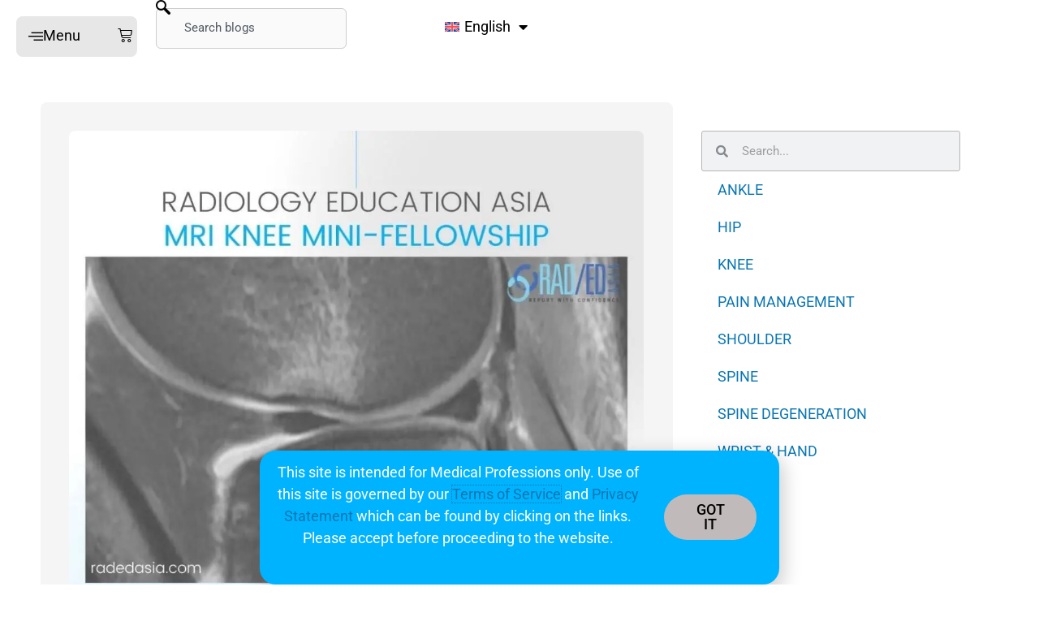

--- FILE ---
content_type: text/html; charset=UTF-8
request_url: https://radedasia.com/acl-tear-pivot-shift-injury-bone-contusion-pattern-osteochondral-fracture-knee-mri/
body_size: 88430
content:
<!DOCTYPE html>
<html lang="en-US">
<head>
<meta charset="UTF-8">
<meta name="viewport" content="width=device-width, initial-scale=1">
	<link rel="profile" href="https://gmpg.org/xfn/11"> 
	<style>
#wpadminbar #wp-admin-bar-wccp_free_top_button .ab-icon:before {
	content: "\f160";
	color: #02CA02;
	top: 3px;
}
#wpadminbar #wp-admin-bar-wccp_free_top_button .ab-icon {
	transform: rotate(45deg);
}
</style>
<meta name='robots' content='index, follow, max-image-preview:large, max-snippet:-1, max-video-preview:-1' />
	<style>img:is([sizes="auto" i], [sizes^="auto," i]) { contain-intrinsic-size: 3000px 1500px }</style>
	
	<!-- This site is optimized with the Yoast SEO plugin v26.5 - https://yoast.com/wordpress/plugins/seo/ -->
	<title>ACL TEAR PIVOT SHIFT INJURY BONE CONTUSION PATTERN OSTEOCHONDRAL FRACTURE MRI KNEE - Radiology Education Asia</title>
	<meta name="description" content="ACL tear bone contusion pattern osteochondral fracture knee MRI. Where to look, What to look for and How to Report." />
	<link rel="canonical" href="https://radedasia.com/acl-tear-pivot-shift-injury-bone-contusion-pattern-osteochondral-fracture-knee-mri/" />
	<meta property="og:locale" content="en_US" />
	<meta property="og:type" content="article" />
	<meta property="og:title" content="ACL TEAR PIVOT SHIFT INJURY BONE CONTUSION PATTERN OSTEOCHONDRAL FRACTURE MRI KNEE - Radiology Education Asia" />
	<meta property="og:description" content="ACL tear bone contusion pattern osteochondral fracture knee MRI. Where to look, What to look for and How to Report." />
	<meta property="og:url" content="https://radedasia.com/acl-tear-pivot-shift-injury-bone-contusion-pattern-osteochondral-fracture-knee-mri/" />
	<meta property="og:site_name" content="Radiology Education Asia" />
	<meta property="article:publisher" content="https://www.facebook.com/RadEdAsia/" />
	<meta property="article:published_time" content="2022-03-22T03:02:46+00:00" />
	<meta property="article:modified_time" content="2025-10-21T12:48:57+00:00" />
	<meta property="og:image" content="https://radedasia.com/wp-content/uploads/2022/03/mri-acl-tear-pivot-shift-injury-bone-contusion-pattern-osteochondral-fracture-knee-1.webp" />
	<meta property="og:image:width" content="1080" />
	<meta property="og:image:height" content="1080" />
	<meta property="og:image:type" content="image/webp" />
	<meta name="author" content="Ravi" />
	<meta name="twitter:card" content="summary_large_image" />
	<meta name="twitter:creator" content="@ravi@radedasia.com" />
	<meta name="twitter:label1" content="Written by" />
	<meta name="twitter:data1" content="Ravi" />
	<meta name="twitter:label2" content="Est. reading time" />
	<meta name="twitter:data2" content="3 minutes" />
	<script type="application/ld+json" class="yoast-schema-graph">{"@context":"https://schema.org","@graph":[{"@type":"Article","@id":"https://radedasia.com/acl-tear-pivot-shift-injury-bone-contusion-pattern-osteochondral-fracture-knee-mri/#article","isPartOf":{"@id":"https://radedasia.com/acl-tear-pivot-shift-injury-bone-contusion-pattern-osteochondral-fracture-knee-mri/"},"author":{"name":"Ravi","@id":"https://radedasia.com/#/schema/person/175bb00d528c9bf3065fe78ad7be12b7"},"headline":"ACL TEAR PIVOT SHIFT INJURY BONE CONTUSION PATTERN OSTEOCHONDRAL FRACTURE MRI KNEE","datePublished":"2022-03-22T03:02:46+00:00","dateModified":"2025-10-21T12:48:57+00:00","mainEntityOfPage":{"@id":"https://radedasia.com/acl-tear-pivot-shift-injury-bone-contusion-pattern-osteochondral-fracture-knee-mri/"},"wordCount":154,"publisher":{"@id":"https://radedasia.com/#organization"},"image":{"@id":"https://radedasia.com/acl-tear-pivot-shift-injury-bone-contusion-pattern-osteochondral-fracture-knee-mri/#primaryimage"},"thumbnailUrl":"https://radedasia.com/wp-content/uploads/2022/03/mri-acl-tear-pivot-shift-injury-bone-contusion-pattern-osteochondral-fracture-knee-1.webp","keywords":["CONTUSION","Dx","OSTEOCHONDRAL FRACTURE","SEO"],"articleSection":["Anterior Cruciate Ligament","KNEE","What's the Dx"],"inLanguage":"en-US"},{"@type":"WebPage","@id":"https://radedasia.com/acl-tear-pivot-shift-injury-bone-contusion-pattern-osteochondral-fracture-knee-mri/","url":"https://radedasia.com/acl-tear-pivot-shift-injury-bone-contusion-pattern-osteochondral-fracture-knee-mri/","name":"ACL TEAR PIVOT SHIFT INJURY BONE CONTUSION PATTERN OSTEOCHONDRAL FRACTURE MRI KNEE - Radiology Education Asia","isPartOf":{"@id":"https://radedasia.com/#website"},"primaryImageOfPage":{"@id":"https://radedasia.com/acl-tear-pivot-shift-injury-bone-contusion-pattern-osteochondral-fracture-knee-mri/#primaryimage"},"image":{"@id":"https://radedasia.com/acl-tear-pivot-shift-injury-bone-contusion-pattern-osteochondral-fracture-knee-mri/#primaryimage"},"thumbnailUrl":"https://radedasia.com/wp-content/uploads/2022/03/mri-acl-tear-pivot-shift-injury-bone-contusion-pattern-osteochondral-fracture-knee-1.webp","datePublished":"2022-03-22T03:02:46+00:00","dateModified":"2025-10-21T12:48:57+00:00","description":"ACL tear bone contusion pattern osteochondral fracture knee MRI. Where to look, What to look for and How to Report.","breadcrumb":{"@id":"https://radedasia.com/acl-tear-pivot-shift-injury-bone-contusion-pattern-osteochondral-fracture-knee-mri/#breadcrumb"},"inLanguage":"en-US","potentialAction":[{"@type":"ReadAction","target":["https://radedasia.com/acl-tear-pivot-shift-injury-bone-contusion-pattern-osteochondral-fracture-knee-mri/"]}]},{"@type":"ImageObject","inLanguage":"en-US","@id":"https://radedasia.com/acl-tear-pivot-shift-injury-bone-contusion-pattern-osteochondral-fracture-knee-mri/#primaryimage","url":"https://radedasia.com/wp-content/uploads/2022/03/mri-acl-tear-pivot-shift-injury-bone-contusion-pattern-osteochondral-fracture-knee-1.webp","contentUrl":"https://radedasia.com/wp-content/uploads/2022/03/mri-acl-tear-pivot-shift-injury-bone-contusion-pattern-osteochondral-fracture-knee-1.webp","width":1080,"height":1080,"caption":"mri acl tear pivot shift injury bone contusion pattern osteochondral fracture knee"},{"@type":"BreadcrumbList","@id":"https://radedasia.com/acl-tear-pivot-shift-injury-bone-contusion-pattern-osteochondral-fracture-knee-mri/#breadcrumb","itemListElement":[{"@type":"ListItem","position":1,"name":"Home","item":"https://radedasia.com/"},{"@type":"ListItem","position":2,"name":"ACL TEAR PIVOT SHIFT INJURY BONE CONTUSION PATTERN OSTEOCHONDRAL FRACTURE MRI KNEE"}]},{"@type":"WebSite","@id":"https://radedasia.com/#website","url":"https://radedasia.com/","name":"Radiology Education Asia","description":"Learn by doing, Report with Confidence","publisher":{"@id":"https://radedasia.com/#organization"},"potentialAction":[{"@type":"SearchAction","target":{"@type":"EntryPoint","urlTemplate":"https://radedasia.com/?s={search_term_string}"},"query-input":{"@type":"PropertyValueSpecification","valueRequired":true,"valueName":"search_term_string"}}],"inLanguage":"en-US"},{"@type":"Organization","@id":"https://radedasia.com/#organization","name":"Radiology Education Asia","url":"https://radedasia.com/","logo":{"@type":"ImageObject","inLanguage":"en-US","@id":"https://radedasia.com/#/schema/logo/image/","url":"https://radedasia.com/wp-content/uploads/2020/12/logo-radedasia-02.png","contentUrl":"https://radedasia.com/wp-content/uploads/2020/12/logo-radedasia-02.png","width":400,"height":146,"caption":"Radiology Education Asia"},"image":{"@id":"https://radedasia.com/#/schema/logo/image/"},"sameAs":["https://www.facebook.com/RadEdAsia/","https://www.instagram.com/radedasia/","https://www.linkedin.com/in/radedasia","https://www.youtube.com/c/radedasia"]},{"@type":"Person","@id":"https://radedasia.com/#/schema/person/175bb00d528c9bf3065fe78ad7be12b7","name":"Ravi","image":{"@type":"ImageObject","inLanguage":"en-US","@id":"https://radedasia.com/#/schema/person/image/","url":"https://radedasia.com/wp-content/uploads/2020/01/logo-avatar-100x100.png","contentUrl":"https://radedasia.com/wp-content/uploads/2020/01/logo-avatar-100x100.png","caption":"Ravi"},"sameAs":["https://x.com/ravi@radedasia.com"]}]}</script>
	<!-- / Yoast SEO plugin. -->


<link rel='dns-prefetch' href='//fonts.googleapis.com' />
<link rel="alternate" type="application/rss+xml" title="Radiology Education Asia &raquo; Feed" href="https://radedasia.com/feed/" />
<link rel="alternate" type="application/rss+xml" title="Radiology Education Asia &raquo; Comments Feed" href="https://radedasia.com/comments/feed/" />
<script>
window._wpemojiSettings = {"baseUrl":"https:\/\/s.w.org\/images\/core\/emoji\/15.0.3\/72x72\/","ext":".png","svgUrl":"https:\/\/s.w.org\/images\/core\/emoji\/15.0.3\/svg\/","svgExt":".svg","source":{"concatemoji":"https:\/\/radedasia.com\/wp-includes\/js\/wp-emoji-release.min.js"}};
/*! This file is auto-generated */
!function(i,n){var o,s,e;function c(e){try{var t={supportTests:e,timestamp:(new Date).valueOf()};sessionStorage.setItem(o,JSON.stringify(t))}catch(e){}}function p(e,t,n){e.clearRect(0,0,e.canvas.width,e.canvas.height),e.fillText(t,0,0);var t=new Uint32Array(e.getImageData(0,0,e.canvas.width,e.canvas.height).data),r=(e.clearRect(0,0,e.canvas.width,e.canvas.height),e.fillText(n,0,0),new Uint32Array(e.getImageData(0,0,e.canvas.width,e.canvas.height).data));return t.every(function(e,t){return e===r[t]})}function u(e,t,n){switch(t){case"flag":return n(e,"\ud83c\udff3\ufe0f\u200d\u26a7\ufe0f","\ud83c\udff3\ufe0f\u200b\u26a7\ufe0f")?!1:!n(e,"\ud83c\uddfa\ud83c\uddf3","\ud83c\uddfa\u200b\ud83c\uddf3")&&!n(e,"\ud83c\udff4\udb40\udc67\udb40\udc62\udb40\udc65\udb40\udc6e\udb40\udc67\udb40\udc7f","\ud83c\udff4\u200b\udb40\udc67\u200b\udb40\udc62\u200b\udb40\udc65\u200b\udb40\udc6e\u200b\udb40\udc67\u200b\udb40\udc7f");case"emoji":return!n(e,"\ud83d\udc26\u200d\u2b1b","\ud83d\udc26\u200b\u2b1b")}return!1}function f(e,t,n){var r="undefined"!=typeof WorkerGlobalScope&&self instanceof WorkerGlobalScope?new OffscreenCanvas(300,150):i.createElement("canvas"),a=r.getContext("2d",{willReadFrequently:!0}),o=(a.textBaseline="top",a.font="600 32px Arial",{});return e.forEach(function(e){o[e]=t(a,e,n)}),o}function t(e){var t=i.createElement("script");t.src=e,t.defer=!0,i.head.appendChild(t)}"undefined"!=typeof Promise&&(o="wpEmojiSettingsSupports",s=["flag","emoji"],n.supports={everything:!0,everythingExceptFlag:!0},e=new Promise(function(e){i.addEventListener("DOMContentLoaded",e,{once:!0})}),new Promise(function(t){var n=function(){try{var e=JSON.parse(sessionStorage.getItem(o));if("object"==typeof e&&"number"==typeof e.timestamp&&(new Date).valueOf()<e.timestamp+604800&&"object"==typeof e.supportTests)return e.supportTests}catch(e){}return null}();if(!n){if("undefined"!=typeof Worker&&"undefined"!=typeof OffscreenCanvas&&"undefined"!=typeof URL&&URL.createObjectURL&&"undefined"!=typeof Blob)try{var e="postMessage("+f.toString()+"("+[JSON.stringify(s),u.toString(),p.toString()].join(",")+"));",r=new Blob([e],{type:"text/javascript"}),a=new Worker(URL.createObjectURL(r),{name:"wpTestEmojiSupports"});return void(a.onmessage=function(e){c(n=e.data),a.terminate(),t(n)})}catch(e){}c(n=f(s,u,p))}t(n)}).then(function(e){for(var t in e)n.supports[t]=e[t],n.supports.everything=n.supports.everything&&n.supports[t],"flag"!==t&&(n.supports.everythingExceptFlag=n.supports.everythingExceptFlag&&n.supports[t]);n.supports.everythingExceptFlag=n.supports.everythingExceptFlag&&!n.supports.flag,n.DOMReady=!1,n.readyCallback=function(){n.DOMReady=!0}}).then(function(){return e}).then(function(){var e;n.supports.everything||(n.readyCallback(),(e=n.source||{}).concatemoji?t(e.concatemoji):e.wpemoji&&e.twemoji&&(t(e.twemoji),t(e.wpemoji)))}))}((window,document),window._wpemojiSettings);
</script>

<link rel='stylesheet' id='astra-theme-css-css' href='https://radedasia.com/wp-content/themes/astra/assets/css/minified/frontend.min.css' media='all' />
<style id='astra-theme-css-inline-css'>
.ast-no-sidebar .entry-content .alignfull {margin-left: calc( -50vw + 50%);margin-right: calc( -50vw + 50%);max-width: 100vw;width: 100vw;}.ast-no-sidebar .entry-content .alignwide {margin-left: calc(-41vw + 50%);margin-right: calc(-41vw + 50%);max-width: unset;width: unset;}.ast-no-sidebar .entry-content .alignfull .alignfull,.ast-no-sidebar .entry-content .alignfull .alignwide,.ast-no-sidebar .entry-content .alignwide .alignfull,.ast-no-sidebar .entry-content .alignwide .alignwide,.ast-no-sidebar .entry-content .wp-block-column .alignfull,.ast-no-sidebar .entry-content .wp-block-column .alignwide{width: 100%;margin-left: auto;margin-right: auto;}.wp-block-gallery,.blocks-gallery-grid {margin: 0;}.wp-block-separator {max-width: 100px;}.wp-block-separator.is-style-wide,.wp-block-separator.is-style-dots {max-width: none;}.entry-content .has-2-columns .wp-block-column:first-child {padding-right: 10px;}.entry-content .has-2-columns .wp-block-column:last-child {padding-left: 10px;}@media (max-width: 782px) {.entry-content .wp-block-columns .wp-block-column {flex-basis: 100%;}.entry-content .has-2-columns .wp-block-column:first-child {padding-right: 0;}.entry-content .has-2-columns .wp-block-column:last-child {padding-left: 0;}}body .entry-content .wp-block-latest-posts {margin-left: 0;}body .entry-content .wp-block-latest-posts li {list-style: none;}.ast-no-sidebar .ast-container .entry-content .wp-block-latest-posts {margin-left: 0;}.ast-header-break-point .entry-content .alignwide {margin-left: auto;margin-right: auto;}.entry-content .blocks-gallery-item img {margin-bottom: auto;}.wp-block-pullquote {border-top: 4px solid #555d66;border-bottom: 4px solid #555d66;color: #40464d;}:root{--ast-post-nav-space:0;--ast-container-default-xlg-padding:6.67em;--ast-container-default-lg-padding:5.67em;--ast-container-default-slg-padding:4.34em;--ast-container-default-md-padding:3.34em;--ast-container-default-sm-padding:6.67em;--ast-container-default-xs-padding:2.4em;--ast-container-default-xxs-padding:1.4em;--ast-code-block-background:#EEEEEE;--ast-comment-inputs-background:#FAFAFA;--ast-normal-container-width:1200px;--ast-narrow-container-width:750px;--ast-blog-title-font-weight:normal;--ast-blog-meta-weight:inherit;--ast-global-color-primary:var(--ast-global-color-5);--ast-global-color-secondary:var(--ast-global-color-4);--ast-global-color-alternate-background:var(--ast-global-color-7);--ast-global-color-subtle-background:var(--ast-global-color-6);--ast-bg-style-guide:#F8FAFC;--ast-shadow-style-guide:0px 0px 4px 0 #00000057;--ast-global-dark-bg-style:#fff;--ast-global-dark-lfs:#fbfbfb;--ast-widget-bg-color:#fafafa;--ast-wc-container-head-bg-color:#fbfbfb;--ast-title-layout-bg:#eeeeee;--ast-search-border-color:#e7e7e7;--ast-lifter-hover-bg:#e6e6e6;--ast-gallery-block-color:#000;--srfm-color-input-label:var(--ast-global-color-2);}html{font-size:93.75%;}a,.page-title{color:#0a76b2;}a:hover,a:focus{color:#0a76b2;}body,button,input,select,textarea,.ast-button,.ast-custom-button{font-family:'Roboto',sans-serif;font-weight:normal;font-size:15px;font-size:1rem;}blockquote{color:#000000;}h1,h2,h3,h4,h5,h6,.entry-content :where(h1,h2,h3,h4,h5,h6),.site-title,.site-title a{font-family:'Roboto',sans-serif;font-weight:400;}.ast-site-identity .site-title a{color:#ffffff;}.site-title{font-size:35px;font-size:2.3333333333333rem;display:none;}header .custom-logo-link img{max-width:277px;width:277px;}.astra-logo-svg{width:277px;}.site-header .site-description{font-size:15px;font-size:1rem;display:none;}.entry-title{font-size:30px;font-size:2rem;}.archive .ast-article-post .ast-article-inner,.blog .ast-article-post .ast-article-inner,.archive .ast-article-post .ast-article-inner:hover,.blog .ast-article-post .ast-article-inner:hover{overflow:hidden;}h1,.entry-content :where(h1){font-size:48px;font-size:3.2rem;font-weight:700;font-family:'Roboto',sans-serif;line-height:1.4em;}h2,.entry-content :where(h2){font-size:30px;font-size:2rem;font-weight:500;font-family:'Roboto',sans-serif;line-height:1.3em;}h3,.entry-content :where(h3){font-size:20px;font-size:1.3333333333333rem;font-weight:400;font-family:'Roboto',sans-serif;line-height:1.3em;}h4,.entry-content :where(h4){font-size:18px;font-size:1.2rem;line-height:1.2em;font-weight:500;font-family:'Roboto',sans-serif;}h5,.entry-content :where(h5){font-size:16px;font-size:1.0666666666667rem;line-height:1.2em;font-family:'Roboto',sans-serif;}h6,.entry-content :where(h6){font-size:14px;font-size:0.93333333333333rem;line-height:1.25em;font-family:'Roboto',sans-serif;}::selection{background-color:#0a76b2;color:#ffffff;}body,h1,h2,h3,h4,h5,h6,.entry-title a,.entry-content :where(h1,h2,h3,h4,h5,h6){color:#3a3a3a;}.tagcloud a:hover,.tagcloud a:focus,.tagcloud a.current-item{color:#ffffff;border-color:#0a76b2;background-color:#0a76b2;}input:focus,input[type="text"]:focus,input[type="email"]:focus,input[type="url"]:focus,input[type="password"]:focus,input[type="reset"]:focus,input[type="search"]:focus,textarea:focus{border-color:#0a76b2;}input[type="radio"]:checked,input[type=reset],input[type="checkbox"]:checked,input[type="checkbox"]:hover:checked,input[type="checkbox"]:focus:checked,input[type=range]::-webkit-slider-thumb{border-color:#0a76b2;background-color:#0a76b2;box-shadow:none;}.site-footer a:hover + .post-count,.site-footer a:focus + .post-count{background:#0a76b2;border-color:#0a76b2;}.single .nav-links .nav-previous,.single .nav-links .nav-next{color:#0a76b2;}.entry-meta,.entry-meta *{line-height:1.45;color:#0a76b2;}.entry-meta a:not(.ast-button):hover,.entry-meta a:not(.ast-button):hover *,.entry-meta a:not(.ast-button):focus,.entry-meta a:not(.ast-button):focus *,.page-links > .page-link,.page-links .page-link:hover,.post-navigation a:hover{color:#0a76b2;}#cat option,.secondary .calendar_wrap thead a,.secondary .calendar_wrap thead a:visited{color:#0a76b2;}.secondary .calendar_wrap #today,.ast-progress-val span{background:#0a76b2;}.secondary a:hover + .post-count,.secondary a:focus + .post-count{background:#0a76b2;border-color:#0a76b2;}.calendar_wrap #today > a{color:#ffffff;}.page-links .page-link,.single .post-navigation a{color:#0a76b2;}.ast-search-menu-icon .search-form button.search-submit{padding:0 4px;}.ast-search-menu-icon form.search-form{padding-right:0;}.ast-search-menu-icon.slide-search input.search-field{width:0;}.ast-header-search .ast-search-menu-icon.ast-dropdown-active .search-form,.ast-header-search .ast-search-menu-icon.ast-dropdown-active .search-field:focus{transition:all 0.2s;}.search-form input.search-field:focus{outline:none;}.widget-title,.widget .wp-block-heading{font-size:21px;font-size:1.4rem;color:#3a3a3a;}.single .ast-author-details .author-title{color:#0a76b2;}.ast-search-menu-icon.slide-search a:focus-visible:focus-visible,.astra-search-icon:focus-visible,#close:focus-visible,a:focus-visible,.ast-menu-toggle:focus-visible,.site .skip-link:focus-visible,.wp-block-loginout input:focus-visible,.wp-block-search.wp-block-search__button-inside .wp-block-search__inside-wrapper,.ast-header-navigation-arrow:focus-visible,.woocommerce .wc-proceed-to-checkout > .checkout-button:focus-visible,.woocommerce .woocommerce-MyAccount-navigation ul li a:focus-visible,.ast-orders-table__row .ast-orders-table__cell:focus-visible,.woocommerce .woocommerce-order-details .order-again > .button:focus-visible,.woocommerce .woocommerce-message a.button.wc-forward:focus-visible,.woocommerce #minus_qty:focus-visible,.woocommerce #plus_qty:focus-visible,a#ast-apply-coupon:focus-visible,.woocommerce .woocommerce-info a:focus-visible,.woocommerce .astra-shop-summary-wrap a:focus-visible,.woocommerce a.wc-forward:focus-visible,#ast-apply-coupon:focus-visible,.woocommerce-js .woocommerce-mini-cart-item a.remove:focus-visible,#close:focus-visible,.button.search-submit:focus-visible,#search_submit:focus,.normal-search:focus-visible,.ast-header-account-wrap:focus-visible,.woocommerce .ast-on-card-button.ast-quick-view-trigger:focus,.astra-cart-drawer-close:focus,.ast-single-variation:focus,.ast-woocommerce-product-gallery__image:focus,.ast-button:focus,.woocommerce-product-gallery--with-images [data-controls="prev"]:focus-visible,.woocommerce-product-gallery--with-images [data-controls="next"]:focus-visible{outline-style:dotted;outline-color:inherit;outline-width:thin;}input:focus,input[type="text"]:focus,input[type="email"]:focus,input[type="url"]:focus,input[type="password"]:focus,input[type="reset"]:focus,input[type="search"]:focus,input[type="number"]:focus,textarea:focus,.wp-block-search__input:focus,[data-section="section-header-mobile-trigger"] .ast-button-wrap .ast-mobile-menu-trigger-minimal:focus,.ast-mobile-popup-drawer.active .menu-toggle-close:focus,.woocommerce-ordering select.orderby:focus,#ast-scroll-top:focus,#coupon_code:focus,.woocommerce-page #comment:focus,.woocommerce #reviews #respond input#submit:focus,.woocommerce a.add_to_cart_button:focus,.woocommerce .button.single_add_to_cart_button:focus,.woocommerce .woocommerce-cart-form button:focus,.woocommerce .woocommerce-cart-form__cart-item .quantity .qty:focus,.woocommerce .woocommerce-billing-fields .woocommerce-billing-fields__field-wrapper .woocommerce-input-wrapper > .input-text:focus,.woocommerce #order_comments:focus,.woocommerce #place_order:focus,.woocommerce .woocommerce-address-fields .woocommerce-address-fields__field-wrapper .woocommerce-input-wrapper > .input-text:focus,.woocommerce .woocommerce-MyAccount-content form button:focus,.woocommerce .woocommerce-MyAccount-content .woocommerce-EditAccountForm .woocommerce-form-row .woocommerce-Input.input-text:focus,.woocommerce .ast-woocommerce-container .woocommerce-pagination ul.page-numbers li a:focus,body #content .woocommerce form .form-row .select2-container--default .select2-selection--single:focus,#ast-coupon-code:focus,.woocommerce.woocommerce-js .quantity input[type=number]:focus,.woocommerce-js .woocommerce-mini-cart-item .quantity input[type=number]:focus,.woocommerce p#ast-coupon-trigger:focus{border-style:dotted;border-color:inherit;border-width:thin;}input{outline:none;}.woocommerce-js input[type=text]:focus,.woocommerce-js input[type=email]:focus,.woocommerce-js textarea:focus,input[type=number]:focus,.comments-area textarea#comment:focus,.comments-area textarea#comment:active,.comments-area .ast-comment-formwrap input[type="text"]:focus,.comments-area .ast-comment-formwrap input[type="text"]:active{outline-style:unset;outline-color:inherit;outline-width:thin;}.ast-logo-title-inline .site-logo-img{padding-right:1em;}.site-logo-img img{ transition:all 0.2s linear;}body .ast-oembed-container *{position:absolute;top:0;width:100%;height:100%;left:0;}body .wp-block-embed-pocket-casts .ast-oembed-container *{position:unset;}.ast-single-post-featured-section + article {margin-top: 2em;}.site-content .ast-single-post-featured-section img {width: 100%;overflow: hidden;object-fit: cover;}.site > .ast-single-related-posts-container {margin-top: 0;}@media (min-width: 769px) {.ast-desktop .ast-container--narrow {max-width: var(--ast-narrow-container-width);margin: 0 auto;}}.ast-page-builder-template .hentry {margin: 0;}.ast-page-builder-template .site-content > .ast-container {max-width: 100%;padding: 0;}.ast-page-builder-template .site .site-content #primary {padding: 0;margin: 0;}.ast-page-builder-template .no-results {text-align: center;margin: 4em auto;}.ast-page-builder-template .ast-pagination {padding: 2em;}.ast-page-builder-template .entry-header.ast-no-title.ast-no-thumbnail {margin-top: 0;}.ast-page-builder-template .entry-header.ast-header-without-markup {margin-top: 0;margin-bottom: 0;}.ast-page-builder-template .entry-header.ast-no-title.ast-no-meta {margin-bottom: 0;}.ast-page-builder-template.single .post-navigation {padding-bottom: 2em;}.ast-page-builder-template.single-post .site-content > .ast-container {max-width: 100%;}.ast-page-builder-template .entry-header {margin-top: 4em;margin-left: auto;margin-right: auto;padding-left: 20px;padding-right: 20px;}.single.ast-page-builder-template .entry-header {padding-left: 20px;padding-right: 20px;}.ast-page-builder-template .ast-archive-description {margin: 4em auto 0;padding-left: 20px;padding-right: 20px;}.ast-page-builder-template.ast-no-sidebar .entry-content .alignwide {margin-left: 0;margin-right: 0;}@media (max-width:768.9px){#ast-desktop-header{display:none;}}@media (min-width:769px){#ast-mobile-header{display:none;}}@media( max-width: 420px ) {.single .nav-links .nav-previous,.single .nav-links .nav-next {width: 100%;text-align: center;}}.wp-block-buttons.aligncenter{justify-content:center;}.ast-left-sidebar.ast-single-post #primary,.ast-right-sidebar.ast-single-post #primary,.ast-separate-container.ast-single-post.ast-right-sidebar #primary,.ast-separate-container.ast-single-post.ast-left-sidebar #primary,.ast-separate-container.ast-single-post #primary,.ast-narrow-container.ast-single-post #primary{padding-left:40px;padding-right:40px;}@media (max-width:782px){.entry-content .wp-block-columns .wp-block-column{margin-left:0px;}}.wp-block-image.aligncenter{margin-left:auto;margin-right:auto;}.wp-block-table.aligncenter{margin-left:auto;margin-right:auto;}.wp-block-buttons .wp-block-button.is-style-outline .wp-block-button__link.wp-element-button,.ast-outline-button,.wp-block-uagb-buttons-child .uagb-buttons-repeater.ast-outline-button{border-color:#0a76b2;border-top-width:2px;border-right-width:2px;border-bottom-width:2px;border-left-width:2px;font-family:inherit;font-weight:inherit;line-height:1em;border-top-left-radius:50px;border-top-right-radius:50px;border-bottom-right-radius:50px;border-bottom-left-radius:50px;}.wp-block-button.is-style-outline .wp-block-button__link:hover,.wp-block-buttons .wp-block-button.is-style-outline .wp-block-button__link:focus,.wp-block-buttons .wp-block-button.is-style-outline > .wp-block-button__link:not(.has-text-color):hover,.wp-block-buttons .wp-block-button.wp-block-button__link.is-style-outline:not(.has-text-color):hover,.ast-outline-button:hover,.ast-outline-button:focus,.wp-block-uagb-buttons-child .uagb-buttons-repeater.ast-outline-button:hover,.wp-block-uagb-buttons-child .uagb-buttons-repeater.ast-outline-button:focus{background-color:#0a76b2;}.wp-block-button .wp-block-button__link.wp-element-button.is-style-outline:not(.has-background),.wp-block-button.is-style-outline>.wp-block-button__link.wp-element-button:not(.has-background),.ast-outline-button{background-color:#0a76b2;}.entry-content[data-ast-blocks-layout] > figure{margin-bottom:1em;}.elementor-widget-container .elementor-loop-container .e-loop-item[data-elementor-type="loop-item"]{width:100%;}.review-rating{display:flex;align-items:center;order:2;}@media (max-width:768px){.ast-left-sidebar #content > .ast-container{display:flex;flex-direction:column-reverse;width:100%;}.ast-separate-container .ast-article-post,.ast-separate-container .ast-article-single{padding:1.5em 2.14em;}.ast-author-box img.avatar{margin:20px 0 0 0;}}@media (min-width:769px){.ast-separate-container.ast-right-sidebar #primary,.ast-separate-container.ast-left-sidebar #primary{border:0;}.search-no-results.ast-separate-container #primary{margin-bottom:4em;}}.menu-toggle,button,.ast-button,.ast-custom-button,.button,input#submit,input[type="button"],input[type="submit"],input[type="reset"]{color:#ffffff;border-color:#0a76b2;background-color:#0a76b2;border-top-left-radius:50px;border-top-right-radius:50px;border-bottom-right-radius:50px;border-bottom-left-radius:50px;padding-top:12px;padding-right:30px;padding-bottom:12px;padding-left:30px;font-family:inherit;font-weight:inherit;}button:focus,.menu-toggle:hover,button:hover,.ast-button:hover,.ast-custom-button:hover .button:hover,.ast-custom-button:hover,input[type=reset]:hover,input[type=reset]:focus,input#submit:hover,input#submit:focus,input[type="button"]:hover,input[type="button"]:focus,input[type="submit"]:hover,input[type="submit"]:focus{color:#ffffff;background-color:#0a76b2;border-color:#0a76b2;}@media (max-width:768px){.ast-mobile-header-stack .main-header-bar .ast-search-menu-icon{display:inline-block;}.ast-header-break-point.ast-header-custom-item-outside .ast-mobile-header-stack .main-header-bar .ast-search-icon{margin:0;}.ast-comment-avatar-wrap img{max-width:2.5em;}.ast-comment-meta{padding:0 1.8888em 1.3333em;}.ast-separate-container .ast-comment-list li.depth-1{padding:1.5em 2.14em;}.ast-separate-container .comment-respond{padding:2em 2.14em;}}@media (min-width:544px){.ast-container{max-width:100%;}}@media (max-width:544px){.ast-separate-container .ast-article-post,.ast-separate-container .ast-article-single,.ast-separate-container .comments-title,.ast-separate-container .ast-archive-description{padding:1.5em 1em;}.ast-separate-container #content .ast-container{padding-left:0.54em;padding-right:0.54em;}.ast-separate-container .ast-comment-list .bypostauthor{padding:.5em;}.ast-search-menu-icon.ast-dropdown-active .search-field{width:170px;}} #ast-mobile-header .ast-site-header-cart-li a{pointer-events:none;}body,.ast-separate-container{background-color:#ffffff;background-image:none;}.ast-no-sidebar.ast-separate-container .entry-content .alignfull {margin-left: -6.67em;margin-right: -6.67em;width: auto;}@media (max-width: 1200px) {.ast-no-sidebar.ast-separate-container .entry-content .alignfull {margin-left: -2.4em;margin-right: -2.4em;}}@media (max-width: 768px) {.ast-no-sidebar.ast-separate-container .entry-content .alignfull {margin-left: -2.14em;margin-right: -2.14em;}}@media (max-width: 544px) {.ast-no-sidebar.ast-separate-container .entry-content .alignfull {margin-left: -1em;margin-right: -1em;}}.ast-no-sidebar.ast-separate-container .entry-content .alignwide {margin-left: -20px;margin-right: -20px;}.ast-no-sidebar.ast-separate-container .entry-content .wp-block-column .alignfull,.ast-no-sidebar.ast-separate-container .entry-content .wp-block-column .alignwide {margin-left: auto;margin-right: auto;width: 100%;}@media (max-width:768px){.site-title{display:none;}.site-header .site-description{display:none;}h1,.entry-content :where(h1){font-size:30px;}h2,.entry-content :where(h2){font-size:25px;}h3,.entry-content :where(h3){font-size:20px;}}@media (max-width:544px){.site-title{display:none;}.site-header .site-description{display:none;}h1,.entry-content :where(h1){font-size:22px;}h2,.entry-content :where(h2){font-size:25px;}h3,.entry-content :where(h3){font-size:20px;}header .custom-logo-link img,.ast-header-break-point .site-branding img,.ast-header-break-point .custom-logo-link img{max-width:90px;width:90px;}.astra-logo-svg{width:90px;}.ast-header-break-point .site-logo-img .custom-mobile-logo-link img{max-width:90px;}}@media (max-width:768px){html{font-size:85.5%;}}@media (max-width:544px){html{font-size:85.5%;}}@media (min-width:769px){.ast-container{max-width:1240px;}}@font-face {font-family: "Astra";src: url(https://radedasia.com/wp-content/themes/astra/assets/fonts/astra.woff) format("woff"),url(https://radedasia.com/wp-content/themes/astra/assets/fonts/astra.ttf) format("truetype"),url(https://radedasia.com/wp-content/themes/astra/assets/fonts/astra.svg#astra) format("svg");font-weight: normal;font-style: normal;font-display: fallback;}@media (min-width:769px){.main-header-menu .sub-menu .menu-item.ast-left-align-sub-menu:hover > .sub-menu,.main-header-menu .sub-menu .menu-item.ast-left-align-sub-menu.focus > .sub-menu{margin-left:-0px;}}.site .comments-area{padding-bottom:3em;}.footer-widget-area[data-section^="section-fb-html-"] .ast-builder-html-element{text-align:center;}.astra-icon-down_arrow::after {content: "\e900";font-family: Astra;}.astra-icon-close::after {content: "\e5cd";font-family: Astra;}.astra-icon-drag_handle::after {content: "\e25d";font-family: Astra;}.astra-icon-format_align_justify::after {content: "\e235";font-family: Astra;}.astra-icon-menu::after {content: "\e5d2";font-family: Astra;}.astra-icon-reorder::after {content: "\e8fe";font-family: Astra;}.astra-icon-search::after {content: "\e8b6";font-family: Astra;}.astra-icon-zoom_in::after {content: "\e56b";font-family: Astra;}.astra-icon-check-circle::after {content: "\e901";font-family: Astra;}.astra-icon-shopping-cart::after {content: "\f07a";font-family: Astra;}.astra-icon-shopping-bag::after {content: "\f290";font-family: Astra;}.astra-icon-shopping-basket::after {content: "\f291";font-family: Astra;}.astra-icon-circle-o::after {content: "\e903";font-family: Astra;}.astra-icon-certificate::after {content: "\e902";font-family: Astra;}blockquote {padding: 1.2em;}:root .has-ast-global-color-0-color{color:var(--ast-global-color-0);}:root .has-ast-global-color-0-background-color{background-color:var(--ast-global-color-0);}:root .wp-block-button .has-ast-global-color-0-color{color:var(--ast-global-color-0);}:root .wp-block-button .has-ast-global-color-0-background-color{background-color:var(--ast-global-color-0);}:root .has-ast-global-color-1-color{color:var(--ast-global-color-1);}:root .has-ast-global-color-1-background-color{background-color:var(--ast-global-color-1);}:root .wp-block-button .has-ast-global-color-1-color{color:var(--ast-global-color-1);}:root .wp-block-button .has-ast-global-color-1-background-color{background-color:var(--ast-global-color-1);}:root .has-ast-global-color-2-color{color:var(--ast-global-color-2);}:root .has-ast-global-color-2-background-color{background-color:var(--ast-global-color-2);}:root .wp-block-button .has-ast-global-color-2-color{color:var(--ast-global-color-2);}:root .wp-block-button .has-ast-global-color-2-background-color{background-color:var(--ast-global-color-2);}:root .has-ast-global-color-3-color{color:var(--ast-global-color-3);}:root .has-ast-global-color-3-background-color{background-color:var(--ast-global-color-3);}:root .wp-block-button .has-ast-global-color-3-color{color:var(--ast-global-color-3);}:root .wp-block-button .has-ast-global-color-3-background-color{background-color:var(--ast-global-color-3);}:root .has-ast-global-color-4-color{color:var(--ast-global-color-4);}:root .has-ast-global-color-4-background-color{background-color:var(--ast-global-color-4);}:root .wp-block-button .has-ast-global-color-4-color{color:var(--ast-global-color-4);}:root .wp-block-button .has-ast-global-color-4-background-color{background-color:var(--ast-global-color-4);}:root .has-ast-global-color-5-color{color:var(--ast-global-color-5);}:root .has-ast-global-color-5-background-color{background-color:var(--ast-global-color-5);}:root .wp-block-button .has-ast-global-color-5-color{color:var(--ast-global-color-5);}:root .wp-block-button .has-ast-global-color-5-background-color{background-color:var(--ast-global-color-5);}:root .has-ast-global-color-6-color{color:var(--ast-global-color-6);}:root .has-ast-global-color-6-background-color{background-color:var(--ast-global-color-6);}:root .wp-block-button .has-ast-global-color-6-color{color:var(--ast-global-color-6);}:root .wp-block-button .has-ast-global-color-6-background-color{background-color:var(--ast-global-color-6);}:root .has-ast-global-color-7-color{color:var(--ast-global-color-7);}:root .has-ast-global-color-7-background-color{background-color:var(--ast-global-color-7);}:root .wp-block-button .has-ast-global-color-7-color{color:var(--ast-global-color-7);}:root .wp-block-button .has-ast-global-color-7-background-color{background-color:var(--ast-global-color-7);}:root .has-ast-global-color-8-color{color:var(--ast-global-color-8);}:root .has-ast-global-color-8-background-color{background-color:var(--ast-global-color-8);}:root .wp-block-button .has-ast-global-color-8-color{color:var(--ast-global-color-8);}:root .wp-block-button .has-ast-global-color-8-background-color{background-color:var(--ast-global-color-8);}:root{--ast-global-color-0:#0170B9;--ast-global-color-1:#3a3a3a;--ast-global-color-2:#3a3a3a;--ast-global-color-3:#4B4F58;--ast-global-color-4:#F5F5F5;--ast-global-color-5:#FFFFFF;--ast-global-color-6:#E5E5E5;--ast-global-color-7:#424242;--ast-global-color-8:#000000;}:root {--ast-border-color : #dddddd;}.site .site-content #primary{margin-left:40px;margin-right:40px;}.ast-single-entry-banner {-js-display: flex;display: flex;flex-direction: column;justify-content: center;text-align: center;position: relative;background: var(--ast-title-layout-bg);}.ast-single-entry-banner[data-banner-layout="layout-1"] {max-width: 1200px;background: inherit;padding: 20px 0;}.ast-single-entry-banner[data-banner-width-type="custom"] {margin: 0 auto;width: 100%;}.ast-single-entry-banner + .site-content .entry-header {margin-bottom: 0;}.site .ast-author-avatar {--ast-author-avatar-size: ;}a.ast-underline-text {text-decoration: underline;}.ast-container > .ast-terms-link {position: relative;display: block;}a.ast-button.ast-badge-tax {padding: 4px 8px;border-radius: 3px;font-size: inherit;}header.entry-header{text-align:left;}header.entry-header .entry-title{font-size:22px;font-size:1.4666666666667rem;}header.entry-header > *:not(:last-child){margin-bottom:10px;}@media (max-width:768px){header.entry-header{text-align:left;}header.entry-header .entry-title{font-size:22px;font-size:1.4666666666667rem;}}@media (max-width:544px){header.entry-header{text-align:left;}header.entry-header .entry-title{font-size:20px;font-size:1.3333333333333rem;}}.ast-archive-entry-banner {-js-display: flex;display: flex;flex-direction: column;justify-content: center;text-align: center;position: relative;background: var(--ast-title-layout-bg);}.ast-archive-entry-banner[data-banner-width-type="custom"] {margin: 0 auto;width: 100%;}.ast-archive-entry-banner[data-banner-layout="layout-1"] {background: inherit;padding: 20px 0;text-align: left;}body.archive .ast-archive-description{max-width:1200px;width:100%;text-align:left;padding-top:3em;padding-right:3em;padding-bottom:3em;padding-left:3em;}body.archive .ast-archive-description .ast-archive-title,body.archive .ast-archive-description .ast-archive-title *{font-size:40px;font-size:2.6666666666667rem;}body.archive .ast-archive-description > *:not(:last-child){margin-bottom:10px;}@media (max-width:768px){body.archive .ast-archive-description{text-align:left;}}@media (max-width:544px){body.archive .ast-archive-description{text-align:left;}}.ast-breadcrumbs .trail-browse,.ast-breadcrumbs .trail-items,.ast-breadcrumbs .trail-items li{display:inline-block;margin:0;padding:0;border:none;background:inherit;text-indent:0;text-decoration:none;}.ast-breadcrumbs .trail-browse{font-size:inherit;font-style:inherit;font-weight:inherit;color:inherit;}.ast-breadcrumbs .trail-items{list-style:none;}.trail-items li::after{padding:0 0.3em;content:"\00bb";}.trail-items li:last-of-type::after{display:none;}h1,h2,h3,h4,h5,h6,.entry-content :where(h1,h2,h3,h4,h5,h6){color:var(--ast-global-color-2);}@media (max-width:768px){.ast-builder-grid-row-container.ast-builder-grid-row-tablet-3-firstrow .ast-builder-grid-row > *:first-child,.ast-builder-grid-row-container.ast-builder-grid-row-tablet-3-lastrow .ast-builder-grid-row > *:last-child{grid-column:1 / -1;}}@media (max-width:544px){.ast-builder-grid-row-container.ast-builder-grid-row-mobile-3-firstrow .ast-builder-grid-row > *:first-child,.ast-builder-grid-row-container.ast-builder-grid-row-mobile-3-lastrow .ast-builder-grid-row > *:last-child{grid-column:1 / -1;}}.ast-header-break-point .ast-has-mobile-header-logo .custom-logo-link,.ast-header-break-point .wp-block-site-logo .custom-logo-link,.ast-desktop .wp-block-site-logo .custom-mobile-logo-link {display: none;}.ast-header-break-point .ast-has-mobile-header-logo .custom-mobile-logo-link {display: inline-block;}.ast-header-break-point.ast-mobile-inherit-site-logo .ast-has-mobile-header-logo .custom-logo-link,.ast-header-break-point.ast-mobile-inherit-site-logo .ast-has-mobile-header-logo .astra-logo-svg {display: block;}.ast-builder-layout-element[data-section="title_tagline"]{display:flex;}@media (max-width:768px){.ast-header-break-point .ast-builder-layout-element[data-section="title_tagline"]{display:flex;}}@media (max-width:544px){.ast-header-break-point .ast-builder-layout-element[data-section="title_tagline"]{display:flex;}}.ast-builder-menu-1{font-family:inherit;font-weight:500;}.ast-builder-menu-1 .menu-item > .menu-link{font-size:15px;font-size:1rem;color:rgba(255,255,255,0.84);}.ast-builder-menu-1 .menu-item > .ast-menu-toggle{color:rgba(255,255,255,0.84);}.ast-builder-menu-1 .menu-item.current-menu-item > .menu-link,.ast-builder-menu-1 .inline-on-mobile .menu-item.current-menu-item > .ast-menu-toggle,.ast-builder-menu-1 .current-menu-ancestor > .menu-link{color:#ffffff;}.ast-builder-menu-1 .menu-item.current-menu-item > .ast-menu-toggle{color:#ffffff;}.ast-builder-menu-1 .sub-menu,.ast-builder-menu-1 .inline-on-mobile .sub-menu{border-top-width:0px;border-bottom-width:0px;border-right-width:0px;border-left-width:0px;border-color:#adadad;border-style:solid;}.ast-builder-menu-1 .sub-menu .sub-menu{top:0px;}.ast-builder-menu-1 .main-header-menu > .menu-item > .sub-menu,.ast-builder-menu-1 .main-header-menu > .menu-item > .astra-full-megamenu-wrapper{margin-top:0px;}.ast-desktop .ast-builder-menu-1 .main-header-menu > .menu-item > .sub-menu:before,.ast-desktop .ast-builder-menu-1 .main-header-menu > .menu-item > .astra-full-megamenu-wrapper:before{height:calc( 0px + 0px + 5px );}.ast-desktop .ast-builder-menu-1 .menu-item .sub-menu .menu-link{border-style:none;}@media (max-width:768px){.ast-header-break-point .ast-builder-menu-1 .main-header-menu .menu-item > .menu-link{padding-top:0px;padding-bottom:0px;padding-left:20px;padding-right:20px;}.ast-builder-menu-1 .main-header-menu .menu-item > .menu-link{color:#272c6c;}.ast-builder-menu-1 .menu-item > .ast-menu-toggle{color:#272c6c;}.ast-builder-menu-1 .menu-item.current-menu-item > .menu-link,.ast-builder-menu-1 .inline-on-mobile .menu-item.current-menu-item > .ast-menu-toggle,.ast-builder-menu-1 .current-menu-ancestor > .menu-link,.ast-builder-menu-1 .current-menu-ancestor > .ast-menu-toggle{color:#f1653c;}.ast-builder-menu-1 .menu-item.current-menu-item > .ast-menu-toggle{color:#f1653c;}.ast-header-break-point .ast-builder-menu-1 .menu-item.menu-item-has-children > .ast-menu-toggle{top:0px;right:calc( 20px - 0.907em );}.ast-builder-menu-1 .inline-on-mobile .menu-item.menu-item-has-children > .ast-menu-toggle{right:-15px;}.ast-builder-menu-1 .menu-item-has-children > .menu-link:after{content:unset;}.ast-builder-menu-1 .main-header-menu > .menu-item > .sub-menu,.ast-builder-menu-1 .main-header-menu > .menu-item > .astra-full-megamenu-wrapper{margin-top:0;}.ast-builder-menu-1 .main-header-menu,.ast-builder-menu-1 .main-header-menu .sub-menu{background-color:#ffffff;}}@media (max-width:544px){.ast-header-break-point .ast-builder-menu-1 .menu-item.menu-item-has-children > .ast-menu-toggle{top:0;}.ast-builder-menu-1 .main-header-menu > .menu-item > .sub-menu,.ast-builder-menu-1 .main-header-menu > .menu-item > .astra-full-megamenu-wrapper{margin-top:0;}}.ast-builder-menu-1{display:flex;}@media (max-width:768px){.ast-header-break-point .ast-builder-menu-1{display:flex;}}@media (max-width:544px){.ast-header-break-point .ast-builder-menu-1{display:flex;}}.site-below-footer-wrap{padding-top:20px;padding-bottom:20px;}.site-below-footer-wrap[data-section="section-below-footer-builder"]{background-color:#0984e3;min-height:80px;border-style:solid;border-width:0px;border-top-width:1px;border-top-color:rgba(9,132,227,0.62);}.site-below-footer-wrap[data-section="section-below-footer-builder"] .ast-builder-grid-row{max-width:1200px;min-height:80px;margin-left:auto;margin-right:auto;}.site-below-footer-wrap[data-section="section-below-footer-builder"] .ast-builder-grid-row,.site-below-footer-wrap[data-section="section-below-footer-builder"] .site-footer-section{align-items:flex-start;}.site-below-footer-wrap[data-section="section-below-footer-builder"].ast-footer-row-inline .site-footer-section{display:flex;margin-bottom:0;}.ast-builder-grid-row-2-equal .ast-builder-grid-row{grid-template-columns:repeat( 2,1fr );}@media (max-width:768px){.site-below-footer-wrap[data-section="section-below-footer-builder"].ast-footer-row-tablet-inline .site-footer-section{display:flex;margin-bottom:0;}.site-below-footer-wrap[data-section="section-below-footer-builder"].ast-footer-row-tablet-stack .site-footer-section{display:block;margin-bottom:10px;}.ast-builder-grid-row-container.ast-builder-grid-row-tablet-2-equal .ast-builder-grid-row{grid-template-columns:repeat( 2,1fr );}}@media (max-width:544px){.site-below-footer-wrap[data-section="section-below-footer-builder"].ast-footer-row-mobile-inline .site-footer-section{display:flex;margin-bottom:0;}.site-below-footer-wrap[data-section="section-below-footer-builder"].ast-footer-row-mobile-stack .site-footer-section{display:block;margin-bottom:10px;}.ast-builder-grid-row-container.ast-builder-grid-row-mobile-full .ast-builder-grid-row{grid-template-columns:1fr;}}.site-below-footer-wrap[data-section="section-below-footer-builder"]{padding-top:20px;padding-bottom:20px;}@media (max-width:768px){.site-below-footer-wrap[data-section="section-below-footer-builder"]{padding-top:2em;padding-bottom:2em;}}.site-below-footer-wrap[data-section="section-below-footer-builder"]{display:grid;}@media (max-width:768px){.ast-header-break-point .site-below-footer-wrap[data-section="section-below-footer-builder"]{display:grid;}}@media (max-width:544px){.ast-header-break-point .site-below-footer-wrap[data-section="section-below-footer-builder"]{display:grid;}}.ast-builder-html-element img.alignnone{display:inline-block;}.ast-builder-html-element p:first-child{margin-top:0;}.ast-builder-html-element p:last-child{margin-bottom:0;}.ast-header-break-point .main-header-bar .ast-builder-html-element{line-height:1.85714285714286;}.footer-widget-area[data-section="section-fb-html-1"] .ast-builder-html-element{font-size:14px;font-size:0.93333333333333rem;}.footer-widget-area[data-section="section-fb-html-1"]{font-size:14px;font-size:0.93333333333333rem;}.footer-widget-area[data-section="section-fb-html-1"]{display:block;}@media (max-width:768px){.ast-header-break-point .footer-widget-area[data-section="section-fb-html-1"]{display:block;}}@media (max-width:544px){.ast-header-break-point .footer-widget-area[data-section="section-fb-html-1"]{display:block;}}.footer-widget-area[data-section="section-fb-html-1"] .ast-builder-html-element{text-align:right;}@media (max-width:768px){.footer-widget-area[data-section="section-fb-html-1"] .ast-builder-html-element{text-align:right;}}@media (max-width:544px){.footer-widget-area[data-section="section-fb-html-1"] .ast-builder-html-element{text-align:center;}}.ast-footer-copyright{text-align:left;}.ast-footer-copyright.site-footer-focus-item {color:#ffffff;}@media (max-width:768px){.ast-footer-copyright{text-align:left;}}@media (max-width:544px){.ast-footer-copyright{text-align:center;}}.ast-footer-copyright.site-footer-focus-item {font-size:14px;font-size:0.93333333333333rem;}.ast-footer-copyright.ast-builder-layout-element{display:flex;}@media (max-width:768px){.ast-header-break-point .ast-footer-copyright.ast-builder-layout-element{display:flex;}}@media (max-width:544px){.ast-header-break-point .ast-footer-copyright.ast-builder-layout-element{display:flex;}}.elementor-widget-heading .elementor-heading-title{margin:0;}.elementor-page .ast-menu-toggle{color:unset !important;background:unset !important;}.elementor-post.elementor-grid-item.hentry{margin-bottom:0;}.woocommerce div.product .elementor-element.elementor-products-grid .related.products ul.products li.product,.elementor-element .elementor-wc-products .woocommerce[class*='columns-'] ul.products li.product{width:auto;margin:0;float:none;}body .elementor hr{background-color:#ccc;margin:0;}.ast-left-sidebar .elementor-section.elementor-section-stretched,.ast-right-sidebar .elementor-section.elementor-section-stretched{max-width:100%;left:0 !important;}.elementor-posts-container [CLASS*="ast-width-"]{width:100%;}.elementor-template-full-width .ast-container{display:block;}.elementor-screen-only,.screen-reader-text,.screen-reader-text span,.ui-helper-hidden-accessible{top:0 !important;}@media (max-width:544px){.elementor-element .elementor-wc-products .woocommerce[class*="columns-"] ul.products li.product{width:auto;margin:0;}.elementor-element .woocommerce .woocommerce-result-count{float:none;}}.ast-desktop .ast-mega-menu-enabled .ast-builder-menu-1 div:not( .astra-full-megamenu-wrapper) .sub-menu,.ast-builder-menu-1 .inline-on-mobile .sub-menu,.ast-desktop .ast-builder-menu-1 .astra-full-megamenu-wrapper,.ast-desktop .ast-builder-menu-1 .menu-item .sub-menu{box-shadow:0px 4px 10px -2px rgba(0,0,0,0.1);}.ast-desktop .ast-mobile-popup-drawer.active .ast-mobile-popup-inner{max-width:35%;}@media (max-width:768px){.ast-mobile-popup-drawer.active .ast-mobile-popup-inner{max-width:90%;}}@media (max-width:544px){.ast-mobile-popup-drawer.active .ast-mobile-popup-inner{max-width:90%;}}.ast-header-break-point .main-header-bar{border-bottom-width:1px;border-bottom-color:#dbdee0;}@media (min-width:769px){.main-header-bar{border-bottom-width:1px;border-bottom-color:#dbdee0;}}.main-header-menu .menu-item,#astra-footer-menu .menu-item,.main-header-bar .ast-masthead-custom-menu-items{-js-display:flex;display:flex;-webkit-box-pack:center;-webkit-justify-content:center;-moz-box-pack:center;-ms-flex-pack:center;justify-content:center;-webkit-box-orient:vertical;-webkit-box-direction:normal;-webkit-flex-direction:column;-moz-box-orient:vertical;-moz-box-direction:normal;-ms-flex-direction:column;flex-direction:column;}.main-header-menu > .menu-item > .menu-link,#astra-footer-menu > .menu-item > .menu-link{height:100%;-webkit-box-align:center;-webkit-align-items:center;-moz-box-align:center;-ms-flex-align:center;align-items:center;-js-display:flex;display:flex;}.header-main-layout-1 .ast-flex.main-header-container,.header-main-layout-3 .ast-flex.main-header-container{-webkit-align-content:center;-ms-flex-line-pack:center;align-content:center;-webkit-box-align:center;-webkit-align-items:center;-moz-box-align:center;-ms-flex-align:center;align-items:center;}.main-header-menu .sub-menu .menu-item.menu-item-has-children > .menu-link:after{position:absolute;right:1em;top:50%;transform:translate(0,-50%) rotate(270deg);}.ast-header-break-point .main-header-bar .main-header-bar-navigation .page_item_has_children > .ast-menu-toggle::before,.ast-header-break-point .main-header-bar .main-header-bar-navigation .menu-item-has-children > .ast-menu-toggle::before,.ast-mobile-popup-drawer .main-header-bar-navigation .menu-item-has-children>.ast-menu-toggle::before,.ast-header-break-point .ast-mobile-header-wrap .main-header-bar-navigation .menu-item-has-children > .ast-menu-toggle::before{font-weight:bold;content:"\e900";font-family:Astra;text-decoration:inherit;display:inline-block;}.ast-header-break-point .main-navigation ul.sub-menu .menu-item .menu-link:before{content:"\e900";font-family:Astra;font-size:.65em;text-decoration:inherit;display:inline-block;transform:translate(0,-2px) rotateZ(270deg);margin-right:5px;}.widget_search .search-form:after{font-family:Astra;font-size:1.2em;font-weight:normal;content:"\e8b6";position:absolute;top:50%;right:15px;transform:translate(0,-50%);}.astra-search-icon::before{content:"\e8b6";font-family:Astra;font-style:normal;font-weight:normal;text-decoration:inherit;text-align:center;-webkit-font-smoothing:antialiased;-moz-osx-font-smoothing:grayscale;z-index:3;}.main-header-bar .main-header-bar-navigation .page_item_has_children > a:after,.main-header-bar .main-header-bar-navigation .menu-item-has-children > a:after,.menu-item-has-children .ast-header-navigation-arrow:after{content:"\e900";display:inline-block;font-family:Astra;font-size:.6rem;font-weight:bold;text-rendering:auto;-webkit-font-smoothing:antialiased;-moz-osx-font-smoothing:grayscale;margin-left:10px;line-height:normal;}.menu-item-has-children .sub-menu .ast-header-navigation-arrow:after{margin-left:0;}.ast-mobile-popup-drawer .main-header-bar-navigation .ast-submenu-expanded>.ast-menu-toggle::before{transform:rotateX(180deg);}.ast-header-break-point .main-header-bar-navigation .menu-item-has-children > .menu-link:after{display:none;}@media (min-width:769px){.ast-builder-menu .main-navigation > ul > li:last-child a{margin-right:0;}}.ast-separate-container .ast-article-inner{background-color:#ffffff;background-image:none;}.ast-separate-container .ast-article-single:not(.ast-related-post),.woocommerce.ast-separate-container .ast-woocommerce-container,.ast-separate-container .error-404,.ast-separate-container .no-results,.single.ast-separate-container.ast-author-meta,.ast-separate-container .related-posts-title-wrapper,.ast-separate-container .comments-count-wrapper,.ast-box-layout.ast-plain-container .site-content,.ast-padded-layout.ast-plain-container .site-content,.ast-separate-container .ast-archive-description,.ast-separate-container .comments-area .comment-respond,.ast-separate-container .comments-area .ast-comment-list li,.ast-separate-container .comments-area .comments-title{background-color:#ffffff;background-image:none;}.ast-separate-container.ast-two-container #secondary .widget{background-color:#ffffff;background-image:none;}.ast-mobile-header-content > *,.ast-desktop-header-content > * {padding: 10px 0;height: auto;}.ast-mobile-header-content > *:first-child,.ast-desktop-header-content > *:first-child {padding-top: 10px;}.ast-mobile-header-content > .ast-builder-menu,.ast-desktop-header-content > .ast-builder-menu {padding-top: 0;}.ast-mobile-header-content > *:last-child,.ast-desktop-header-content > *:last-child {padding-bottom: 0;}.ast-mobile-header-content .ast-search-menu-icon.ast-inline-search label,.ast-desktop-header-content .ast-search-menu-icon.ast-inline-search label {width: 100%;}.ast-desktop-header-content .main-header-bar-navigation .ast-submenu-expanded > .ast-menu-toggle::before {transform: rotateX(180deg);}#ast-desktop-header .ast-desktop-header-content,.ast-mobile-header-content .ast-search-icon,.ast-desktop-header-content .ast-search-icon,.ast-mobile-header-wrap .ast-mobile-header-content,.ast-main-header-nav-open.ast-popup-nav-open .ast-mobile-header-wrap .ast-mobile-header-content,.ast-main-header-nav-open.ast-popup-nav-open .ast-desktop-header-content {display: none;}.ast-main-header-nav-open.ast-header-break-point #ast-desktop-header .ast-desktop-header-content,.ast-main-header-nav-open.ast-header-break-point .ast-mobile-header-wrap .ast-mobile-header-content {display: block;}.ast-desktop .ast-desktop-header-content .astra-menu-animation-slide-up > .menu-item > .sub-menu,.ast-desktop .ast-desktop-header-content .astra-menu-animation-slide-up > .menu-item .menu-item > .sub-menu,.ast-desktop .ast-desktop-header-content .astra-menu-animation-slide-down > .menu-item > .sub-menu,.ast-desktop .ast-desktop-header-content .astra-menu-animation-slide-down > .menu-item .menu-item > .sub-menu,.ast-desktop .ast-desktop-header-content .astra-menu-animation-fade > .menu-item > .sub-menu,.ast-desktop .ast-desktop-header-content .astra-menu-animation-fade > .menu-item .menu-item > .sub-menu {opacity: 1;visibility: visible;}.ast-hfb-header.ast-default-menu-enable.ast-header-break-point .ast-mobile-header-wrap .ast-mobile-header-content .main-header-bar-navigation {width: unset;margin: unset;}.ast-mobile-header-content.content-align-flex-end .main-header-bar-navigation .menu-item-has-children > .ast-menu-toggle,.ast-desktop-header-content.content-align-flex-end .main-header-bar-navigation .menu-item-has-children > .ast-menu-toggle {left: calc( 20px - 0.907em);right: auto;}.ast-mobile-header-content .ast-search-menu-icon,.ast-mobile-header-content .ast-search-menu-icon.slide-search,.ast-desktop-header-content .ast-search-menu-icon,.ast-desktop-header-content .ast-search-menu-icon.slide-search {width: 100%;position: relative;display: block;right: auto;transform: none;}.ast-mobile-header-content .ast-search-menu-icon.slide-search .search-form,.ast-mobile-header-content .ast-search-menu-icon .search-form,.ast-desktop-header-content .ast-search-menu-icon.slide-search .search-form,.ast-desktop-header-content .ast-search-menu-icon .search-form {right: 0;visibility: visible;opacity: 1;position: relative;top: auto;transform: none;padding: 0;display: block;overflow: hidden;}.ast-mobile-header-content .ast-search-menu-icon.ast-inline-search .search-field,.ast-mobile-header-content .ast-search-menu-icon .search-field,.ast-desktop-header-content .ast-search-menu-icon.ast-inline-search .search-field,.ast-desktop-header-content .ast-search-menu-icon .search-field {width: 100%;padding-right: 5.5em;}.ast-mobile-header-content .ast-search-menu-icon .search-submit,.ast-desktop-header-content .ast-search-menu-icon .search-submit {display: block;position: absolute;height: 100%;top: 0;right: 0;padding: 0 1em;border-radius: 0;}.ast-hfb-header.ast-default-menu-enable.ast-header-break-point .ast-mobile-header-wrap .ast-mobile-header-content .main-header-bar-navigation ul .sub-menu .menu-link {padding-left: 30px;}.ast-hfb-header.ast-default-menu-enable.ast-header-break-point .ast-mobile-header-wrap .ast-mobile-header-content .main-header-bar-navigation .sub-menu .menu-item .menu-item .menu-link {padding-left: 40px;}.ast-mobile-popup-drawer.active .ast-mobile-popup-inner{background-color:#ffffff;;}.ast-mobile-header-wrap .ast-mobile-header-content,.ast-desktop-header-content{background-color:#ffffff;;}.ast-mobile-popup-content > *,.ast-mobile-header-content > *,.ast-desktop-popup-content > *,.ast-desktop-header-content > *{padding-top:0px;padding-bottom:0px;}.content-align-flex-start .ast-builder-layout-element{justify-content:flex-start;}.content-align-flex-start .main-header-menu{text-align:left;}.ast-mobile-popup-drawer.active .menu-toggle-close{color:#3a3a3a;}.ast-mobile-header-wrap .ast-primary-header-bar,.ast-primary-header-bar .site-primary-header-wrap{min-height:70px;}.ast-desktop .ast-primary-header-bar .main-header-menu > .menu-item{line-height:70px;}.ast-header-break-point #masthead .ast-mobile-header-wrap .ast-primary-header-bar,.ast-header-break-point #masthead .ast-mobile-header-wrap .ast-below-header-bar,.ast-header-break-point #masthead .ast-mobile-header-wrap .ast-above-header-bar{padding-left:20px;padding-right:20px;}.ast-header-break-point .ast-primary-header-bar{border-bottom-width:1px;border-bottom-color:#dbdee0;border-bottom-style:solid;}@media (min-width:769px){.ast-primary-header-bar{border-bottom-width:1px;border-bottom-color:#dbdee0;border-bottom-style:solid;}}.ast-desktop .ast-primary-header-bar.main-header-bar,.ast-header-break-point #masthead .ast-primary-header-bar.main-header-bar{padding-top:10px;padding-bottom:10px;}@media (max-width:768px){.ast-desktop .ast-primary-header-bar.main-header-bar,.ast-header-break-point #masthead .ast-primary-header-bar.main-header-bar{padding-top:1em;padding-bottom:1em;}}@media (max-width:544px){.ast-desktop .ast-primary-header-bar.main-header-bar,.ast-header-break-point #masthead .ast-primary-header-bar.main-header-bar{padding-top:0.5em;padding-bottom:1em;}}.ast-primary-header-bar{display:block;}@media (max-width:768px){.ast-header-break-point .ast-primary-header-bar{display:grid;}}@media (max-width:544px){.ast-header-break-point .ast-primary-header-bar{display:grid;}}[data-section="section-header-mobile-trigger"] .ast-button-wrap .ast-mobile-menu-trigger-fill{color:#ffffff;border:none;background:#0a76b2;}[data-section="section-header-mobile-trigger"] .ast-button-wrap .mobile-menu-toggle-icon .ast-mobile-svg{width:20px;height:20px;fill:#ffffff;}[data-section="section-header-mobile-trigger"] .ast-button-wrap .mobile-menu-wrap .mobile-menu{color:#ffffff;}:root{--e-global-color-astglobalcolor0:#0170B9;--e-global-color-astglobalcolor1:#3a3a3a;--e-global-color-astglobalcolor2:#3a3a3a;--e-global-color-astglobalcolor3:#4B4F58;--e-global-color-astglobalcolor4:#F5F5F5;--e-global-color-astglobalcolor5:#FFFFFF;--e-global-color-astglobalcolor6:#E5E5E5;--e-global-color-astglobalcolor7:#424242;--e-global-color-astglobalcolor8:#000000;}.ast-desktop .astra-menu-animation-slide-up>.menu-item>.astra-full-megamenu-wrapper,.ast-desktop .astra-menu-animation-slide-up>.menu-item>.sub-menu,.ast-desktop .astra-menu-animation-slide-up>.menu-item>.sub-menu .sub-menu{opacity:0;visibility:hidden;transform:translateY(.5em);transition:visibility .2s ease,transform .2s ease}.ast-desktop .astra-menu-animation-slide-up>.menu-item .menu-item.focus>.sub-menu,.ast-desktop .astra-menu-animation-slide-up>.menu-item .menu-item:hover>.sub-menu,.ast-desktop .astra-menu-animation-slide-up>.menu-item.focus>.astra-full-megamenu-wrapper,.ast-desktop .astra-menu-animation-slide-up>.menu-item.focus>.sub-menu,.ast-desktop .astra-menu-animation-slide-up>.menu-item:hover>.astra-full-megamenu-wrapper,.ast-desktop .astra-menu-animation-slide-up>.menu-item:hover>.sub-menu{opacity:1;visibility:visible;transform:translateY(0);transition:opacity .2s ease,visibility .2s ease,transform .2s ease}.ast-desktop .astra-menu-animation-slide-up>.full-width-mega.menu-item.focus>.astra-full-megamenu-wrapper,.ast-desktop .astra-menu-animation-slide-up>.full-width-mega.menu-item:hover>.astra-full-megamenu-wrapper{-js-display:flex;display:flex}.ast-desktop .astra-menu-animation-slide-down>.menu-item>.astra-full-megamenu-wrapper,.ast-desktop .astra-menu-animation-slide-down>.menu-item>.sub-menu,.ast-desktop .astra-menu-animation-slide-down>.menu-item>.sub-menu .sub-menu{opacity:0;visibility:hidden;transform:translateY(-.5em);transition:visibility .2s ease,transform .2s ease}.ast-desktop .astra-menu-animation-slide-down>.menu-item .menu-item.focus>.sub-menu,.ast-desktop .astra-menu-animation-slide-down>.menu-item .menu-item:hover>.sub-menu,.ast-desktop .astra-menu-animation-slide-down>.menu-item.focus>.astra-full-megamenu-wrapper,.ast-desktop .astra-menu-animation-slide-down>.menu-item.focus>.sub-menu,.ast-desktop .astra-menu-animation-slide-down>.menu-item:hover>.astra-full-megamenu-wrapper,.ast-desktop .astra-menu-animation-slide-down>.menu-item:hover>.sub-menu{opacity:1;visibility:visible;transform:translateY(0);transition:opacity .2s ease,visibility .2s ease,transform .2s ease}.ast-desktop .astra-menu-animation-slide-down>.full-width-mega.menu-item.focus>.astra-full-megamenu-wrapper,.ast-desktop .astra-menu-animation-slide-down>.full-width-mega.menu-item:hover>.astra-full-megamenu-wrapper{-js-display:flex;display:flex}.ast-desktop .astra-menu-animation-fade>.menu-item>.astra-full-megamenu-wrapper,.ast-desktop .astra-menu-animation-fade>.menu-item>.sub-menu,.ast-desktop .astra-menu-animation-fade>.menu-item>.sub-menu .sub-menu{opacity:0;visibility:hidden;transition:opacity ease-in-out .3s}.ast-desktop .astra-menu-animation-fade>.menu-item .menu-item.focus>.sub-menu,.ast-desktop .astra-menu-animation-fade>.menu-item .menu-item:hover>.sub-menu,.ast-desktop .astra-menu-animation-fade>.menu-item.focus>.astra-full-megamenu-wrapper,.ast-desktop .astra-menu-animation-fade>.menu-item.focus>.sub-menu,.ast-desktop .astra-menu-animation-fade>.menu-item:hover>.astra-full-megamenu-wrapper,.ast-desktop .astra-menu-animation-fade>.menu-item:hover>.sub-menu{opacity:1;visibility:visible;transition:opacity ease-in-out .3s}.ast-desktop .astra-menu-animation-fade>.full-width-mega.menu-item.focus>.astra-full-megamenu-wrapper,.ast-desktop .astra-menu-animation-fade>.full-width-mega.menu-item:hover>.astra-full-megamenu-wrapper{-js-display:flex;display:flex}.ast-desktop .menu-item.ast-menu-hover>.sub-menu.toggled-on{opacity:1;visibility:visible}
</style>
<link rel='stylesheet' id='astra-google-fonts-css' href='https://fonts.googleapis.com/css?family=Roboto%3Anormal%2C%2C400%2C700%2C500&#038;display=fallback' media='all' />
<style id='wp-emoji-styles-inline-css'>

	img.wp-smiley, img.emoji {
		display: inline !important;
		border: none !important;
		box-shadow: none !important;
		height: 1em !important;
		width: 1em !important;
		margin: 0 0.07em !important;
		vertical-align: -0.1em !important;
		background: none !important;
		padding: 0 !important;
	}
</style>
<style id='global-styles-inline-css'>
:root{--wp--preset--aspect-ratio--square: 1;--wp--preset--aspect-ratio--4-3: 4/3;--wp--preset--aspect-ratio--3-4: 3/4;--wp--preset--aspect-ratio--3-2: 3/2;--wp--preset--aspect-ratio--2-3: 2/3;--wp--preset--aspect-ratio--16-9: 16/9;--wp--preset--aspect-ratio--9-16: 9/16;--wp--preset--color--black: #000000;--wp--preset--color--cyan-bluish-gray: #abb8c3;--wp--preset--color--white: #ffffff;--wp--preset--color--pale-pink: #f78da7;--wp--preset--color--vivid-red: #cf2e2e;--wp--preset--color--luminous-vivid-orange: #ff6900;--wp--preset--color--luminous-vivid-amber: #fcb900;--wp--preset--color--light-green-cyan: #7bdcb5;--wp--preset--color--vivid-green-cyan: #00d084;--wp--preset--color--pale-cyan-blue: #8ed1fc;--wp--preset--color--vivid-cyan-blue: #0693e3;--wp--preset--color--vivid-purple: #9b51e0;--wp--preset--color--ast-global-color-0: var(--ast-global-color-0);--wp--preset--color--ast-global-color-1: var(--ast-global-color-1);--wp--preset--color--ast-global-color-2: var(--ast-global-color-2);--wp--preset--color--ast-global-color-3: var(--ast-global-color-3);--wp--preset--color--ast-global-color-4: var(--ast-global-color-4);--wp--preset--color--ast-global-color-5: var(--ast-global-color-5);--wp--preset--color--ast-global-color-6: var(--ast-global-color-6);--wp--preset--color--ast-global-color-7: var(--ast-global-color-7);--wp--preset--color--ast-global-color-8: var(--ast-global-color-8);--wp--preset--gradient--vivid-cyan-blue-to-vivid-purple: linear-gradient(135deg,rgba(6,147,227,1) 0%,rgb(155,81,224) 100%);--wp--preset--gradient--light-green-cyan-to-vivid-green-cyan: linear-gradient(135deg,rgb(122,220,180) 0%,rgb(0,208,130) 100%);--wp--preset--gradient--luminous-vivid-amber-to-luminous-vivid-orange: linear-gradient(135deg,rgba(252,185,0,1) 0%,rgba(255,105,0,1) 100%);--wp--preset--gradient--luminous-vivid-orange-to-vivid-red: linear-gradient(135deg,rgba(255,105,0,1) 0%,rgb(207,46,46) 100%);--wp--preset--gradient--very-light-gray-to-cyan-bluish-gray: linear-gradient(135deg,rgb(238,238,238) 0%,rgb(169,184,195) 100%);--wp--preset--gradient--cool-to-warm-spectrum: linear-gradient(135deg,rgb(74,234,220) 0%,rgb(151,120,209) 20%,rgb(207,42,186) 40%,rgb(238,44,130) 60%,rgb(251,105,98) 80%,rgb(254,248,76) 100%);--wp--preset--gradient--blush-light-purple: linear-gradient(135deg,rgb(255,206,236) 0%,rgb(152,150,240) 100%);--wp--preset--gradient--blush-bordeaux: linear-gradient(135deg,rgb(254,205,165) 0%,rgb(254,45,45) 50%,rgb(107,0,62) 100%);--wp--preset--gradient--luminous-dusk: linear-gradient(135deg,rgb(255,203,112) 0%,rgb(199,81,192) 50%,rgb(65,88,208) 100%);--wp--preset--gradient--pale-ocean: linear-gradient(135deg,rgb(255,245,203) 0%,rgb(182,227,212) 50%,rgb(51,167,181) 100%);--wp--preset--gradient--electric-grass: linear-gradient(135deg,rgb(202,248,128) 0%,rgb(113,206,126) 100%);--wp--preset--gradient--midnight: linear-gradient(135deg,rgb(2,3,129) 0%,rgb(40,116,252) 100%);--wp--preset--font-size--small: 13px;--wp--preset--font-size--medium: 20px;--wp--preset--font-size--large: 36px;--wp--preset--font-size--x-large: 42px;--wp--preset--spacing--20: 0.44rem;--wp--preset--spacing--30: 0.67rem;--wp--preset--spacing--40: 1rem;--wp--preset--spacing--50: 1.5rem;--wp--preset--spacing--60: 2.25rem;--wp--preset--spacing--70: 3.38rem;--wp--preset--spacing--80: 5.06rem;--wp--preset--shadow--natural: 6px 6px 9px rgba(0, 0, 0, 0.2);--wp--preset--shadow--deep: 12px 12px 50px rgba(0, 0, 0, 0.4);--wp--preset--shadow--sharp: 6px 6px 0px rgba(0, 0, 0, 0.2);--wp--preset--shadow--outlined: 6px 6px 0px -3px rgba(255, 255, 255, 1), 6px 6px rgba(0, 0, 0, 1);--wp--preset--shadow--crisp: 6px 6px 0px rgba(0, 0, 0, 1);}:root { --wp--style--global--content-size: var(--wp--custom--ast-content-width-size);--wp--style--global--wide-size: var(--wp--custom--ast-wide-width-size); }:where(body) { margin: 0; }.wp-site-blocks > .alignleft { float: left; margin-right: 2em; }.wp-site-blocks > .alignright { float: right; margin-left: 2em; }.wp-site-blocks > .aligncenter { justify-content: center; margin-left: auto; margin-right: auto; }:where(.wp-site-blocks) > * { margin-block-start: 24px; margin-block-end: 0; }:where(.wp-site-blocks) > :first-child { margin-block-start: 0; }:where(.wp-site-blocks) > :last-child { margin-block-end: 0; }:root { --wp--style--block-gap: 24px; }:root :where(.is-layout-flow) > :first-child{margin-block-start: 0;}:root :where(.is-layout-flow) > :last-child{margin-block-end: 0;}:root :where(.is-layout-flow) > *{margin-block-start: 24px;margin-block-end: 0;}:root :where(.is-layout-constrained) > :first-child{margin-block-start: 0;}:root :where(.is-layout-constrained) > :last-child{margin-block-end: 0;}:root :where(.is-layout-constrained) > *{margin-block-start: 24px;margin-block-end: 0;}:root :where(.is-layout-flex){gap: 24px;}:root :where(.is-layout-grid){gap: 24px;}.is-layout-flow > .alignleft{float: left;margin-inline-start: 0;margin-inline-end: 2em;}.is-layout-flow > .alignright{float: right;margin-inline-start: 2em;margin-inline-end: 0;}.is-layout-flow > .aligncenter{margin-left: auto !important;margin-right: auto !important;}.is-layout-constrained > .alignleft{float: left;margin-inline-start: 0;margin-inline-end: 2em;}.is-layout-constrained > .alignright{float: right;margin-inline-start: 2em;margin-inline-end: 0;}.is-layout-constrained > .aligncenter{margin-left: auto !important;margin-right: auto !important;}.is-layout-constrained > :where(:not(.alignleft):not(.alignright):not(.alignfull)){max-width: var(--wp--style--global--content-size);margin-left: auto !important;margin-right: auto !important;}.is-layout-constrained > .alignwide{max-width: var(--wp--style--global--wide-size);}body .is-layout-flex{display: flex;}.is-layout-flex{flex-wrap: wrap;align-items: center;}.is-layout-flex > :is(*, div){margin: 0;}body .is-layout-grid{display: grid;}.is-layout-grid > :is(*, div){margin: 0;}body{padding-top: 0px;padding-right: 0px;padding-bottom: 0px;padding-left: 0px;}a:where(:not(.wp-element-button)){text-decoration: none;}:root :where(.wp-element-button, .wp-block-button__link){background-color: #32373c;border-width: 0;color: #fff;font-family: inherit;font-size: inherit;line-height: inherit;padding: calc(0.667em + 2px) calc(1.333em + 2px);text-decoration: none;}.has-black-color{color: var(--wp--preset--color--black) !important;}.has-cyan-bluish-gray-color{color: var(--wp--preset--color--cyan-bluish-gray) !important;}.has-white-color{color: var(--wp--preset--color--white) !important;}.has-pale-pink-color{color: var(--wp--preset--color--pale-pink) !important;}.has-vivid-red-color{color: var(--wp--preset--color--vivid-red) !important;}.has-luminous-vivid-orange-color{color: var(--wp--preset--color--luminous-vivid-orange) !important;}.has-luminous-vivid-amber-color{color: var(--wp--preset--color--luminous-vivid-amber) !important;}.has-light-green-cyan-color{color: var(--wp--preset--color--light-green-cyan) !important;}.has-vivid-green-cyan-color{color: var(--wp--preset--color--vivid-green-cyan) !important;}.has-pale-cyan-blue-color{color: var(--wp--preset--color--pale-cyan-blue) !important;}.has-vivid-cyan-blue-color{color: var(--wp--preset--color--vivid-cyan-blue) !important;}.has-vivid-purple-color{color: var(--wp--preset--color--vivid-purple) !important;}.has-ast-global-color-0-color{color: var(--wp--preset--color--ast-global-color-0) !important;}.has-ast-global-color-1-color{color: var(--wp--preset--color--ast-global-color-1) !important;}.has-ast-global-color-2-color{color: var(--wp--preset--color--ast-global-color-2) !important;}.has-ast-global-color-3-color{color: var(--wp--preset--color--ast-global-color-3) !important;}.has-ast-global-color-4-color{color: var(--wp--preset--color--ast-global-color-4) !important;}.has-ast-global-color-5-color{color: var(--wp--preset--color--ast-global-color-5) !important;}.has-ast-global-color-6-color{color: var(--wp--preset--color--ast-global-color-6) !important;}.has-ast-global-color-7-color{color: var(--wp--preset--color--ast-global-color-7) !important;}.has-ast-global-color-8-color{color: var(--wp--preset--color--ast-global-color-8) !important;}.has-black-background-color{background-color: var(--wp--preset--color--black) !important;}.has-cyan-bluish-gray-background-color{background-color: var(--wp--preset--color--cyan-bluish-gray) !important;}.has-white-background-color{background-color: var(--wp--preset--color--white) !important;}.has-pale-pink-background-color{background-color: var(--wp--preset--color--pale-pink) !important;}.has-vivid-red-background-color{background-color: var(--wp--preset--color--vivid-red) !important;}.has-luminous-vivid-orange-background-color{background-color: var(--wp--preset--color--luminous-vivid-orange) !important;}.has-luminous-vivid-amber-background-color{background-color: var(--wp--preset--color--luminous-vivid-amber) !important;}.has-light-green-cyan-background-color{background-color: var(--wp--preset--color--light-green-cyan) !important;}.has-vivid-green-cyan-background-color{background-color: var(--wp--preset--color--vivid-green-cyan) !important;}.has-pale-cyan-blue-background-color{background-color: var(--wp--preset--color--pale-cyan-blue) !important;}.has-vivid-cyan-blue-background-color{background-color: var(--wp--preset--color--vivid-cyan-blue) !important;}.has-vivid-purple-background-color{background-color: var(--wp--preset--color--vivid-purple) !important;}.has-ast-global-color-0-background-color{background-color: var(--wp--preset--color--ast-global-color-0) !important;}.has-ast-global-color-1-background-color{background-color: var(--wp--preset--color--ast-global-color-1) !important;}.has-ast-global-color-2-background-color{background-color: var(--wp--preset--color--ast-global-color-2) !important;}.has-ast-global-color-3-background-color{background-color: var(--wp--preset--color--ast-global-color-3) !important;}.has-ast-global-color-4-background-color{background-color: var(--wp--preset--color--ast-global-color-4) !important;}.has-ast-global-color-5-background-color{background-color: var(--wp--preset--color--ast-global-color-5) !important;}.has-ast-global-color-6-background-color{background-color: var(--wp--preset--color--ast-global-color-6) !important;}.has-ast-global-color-7-background-color{background-color: var(--wp--preset--color--ast-global-color-7) !important;}.has-ast-global-color-8-background-color{background-color: var(--wp--preset--color--ast-global-color-8) !important;}.has-black-border-color{border-color: var(--wp--preset--color--black) !important;}.has-cyan-bluish-gray-border-color{border-color: var(--wp--preset--color--cyan-bluish-gray) !important;}.has-white-border-color{border-color: var(--wp--preset--color--white) !important;}.has-pale-pink-border-color{border-color: var(--wp--preset--color--pale-pink) !important;}.has-vivid-red-border-color{border-color: var(--wp--preset--color--vivid-red) !important;}.has-luminous-vivid-orange-border-color{border-color: var(--wp--preset--color--luminous-vivid-orange) !important;}.has-luminous-vivid-amber-border-color{border-color: var(--wp--preset--color--luminous-vivid-amber) !important;}.has-light-green-cyan-border-color{border-color: var(--wp--preset--color--light-green-cyan) !important;}.has-vivid-green-cyan-border-color{border-color: var(--wp--preset--color--vivid-green-cyan) !important;}.has-pale-cyan-blue-border-color{border-color: var(--wp--preset--color--pale-cyan-blue) !important;}.has-vivid-cyan-blue-border-color{border-color: var(--wp--preset--color--vivid-cyan-blue) !important;}.has-vivid-purple-border-color{border-color: var(--wp--preset--color--vivid-purple) !important;}.has-ast-global-color-0-border-color{border-color: var(--wp--preset--color--ast-global-color-0) !important;}.has-ast-global-color-1-border-color{border-color: var(--wp--preset--color--ast-global-color-1) !important;}.has-ast-global-color-2-border-color{border-color: var(--wp--preset--color--ast-global-color-2) !important;}.has-ast-global-color-3-border-color{border-color: var(--wp--preset--color--ast-global-color-3) !important;}.has-ast-global-color-4-border-color{border-color: var(--wp--preset--color--ast-global-color-4) !important;}.has-ast-global-color-5-border-color{border-color: var(--wp--preset--color--ast-global-color-5) !important;}.has-ast-global-color-6-border-color{border-color: var(--wp--preset--color--ast-global-color-6) !important;}.has-ast-global-color-7-border-color{border-color: var(--wp--preset--color--ast-global-color-7) !important;}.has-ast-global-color-8-border-color{border-color: var(--wp--preset--color--ast-global-color-8) !important;}.has-vivid-cyan-blue-to-vivid-purple-gradient-background{background: var(--wp--preset--gradient--vivid-cyan-blue-to-vivid-purple) !important;}.has-light-green-cyan-to-vivid-green-cyan-gradient-background{background: var(--wp--preset--gradient--light-green-cyan-to-vivid-green-cyan) !important;}.has-luminous-vivid-amber-to-luminous-vivid-orange-gradient-background{background: var(--wp--preset--gradient--luminous-vivid-amber-to-luminous-vivid-orange) !important;}.has-luminous-vivid-orange-to-vivid-red-gradient-background{background: var(--wp--preset--gradient--luminous-vivid-orange-to-vivid-red) !important;}.has-very-light-gray-to-cyan-bluish-gray-gradient-background{background: var(--wp--preset--gradient--very-light-gray-to-cyan-bluish-gray) !important;}.has-cool-to-warm-spectrum-gradient-background{background: var(--wp--preset--gradient--cool-to-warm-spectrum) !important;}.has-blush-light-purple-gradient-background{background: var(--wp--preset--gradient--blush-light-purple) !important;}.has-blush-bordeaux-gradient-background{background: var(--wp--preset--gradient--blush-bordeaux) !important;}.has-luminous-dusk-gradient-background{background: var(--wp--preset--gradient--luminous-dusk) !important;}.has-pale-ocean-gradient-background{background: var(--wp--preset--gradient--pale-ocean) !important;}.has-electric-grass-gradient-background{background: var(--wp--preset--gradient--electric-grass) !important;}.has-midnight-gradient-background{background: var(--wp--preset--gradient--midnight) !important;}.has-small-font-size{font-size: var(--wp--preset--font-size--small) !important;}.has-medium-font-size{font-size: var(--wp--preset--font-size--medium) !important;}.has-large-font-size{font-size: var(--wp--preset--font-size--large) !important;}.has-x-large-font-size{font-size: var(--wp--preset--font-size--x-large) !important;}
:root :where(.wp-block-pullquote){font-size: 1.5em;line-height: 1.6;}
</style>
<link rel='stylesheet' id='learndash_quiz_front_css-css' href='//radedasia.com/wp-content/plugins/sfwd-lms/themes/legacy/templates/learndash_quiz_front.min.css' media='all' />
<link rel='stylesheet' id='dashicons-css' href='https://radedasia.com/wp-includes/css/dashicons.min.css' media='all' />
<link rel='stylesheet' id='learndash-front-css' href='//radedasia.com/wp-content/plugins/sfwd-lms/themes/ld30/assets/css/learndash.min.css' media='all' />
<style id='learndash-front-inline-css'>
		.learndash-wrapper .ld-item-list .ld-item-list-item.ld-is-next,
		.learndash-wrapper .wpProQuiz_content .wpProQuiz_questionListItem label:focus-within {
			border-color: #0da5ff;
		}

		/*
		.learndash-wrapper a:not(.ld-button):not(#quiz_continue_link):not(.ld-focus-menu-link):not(.btn-blue):not(#quiz_continue_link):not(.ld-js-register-account):not(#ld-focus-mode-course-heading):not(#btn-join):not(.ld-item-name):not(.ld-table-list-item-preview):not(.ld-lesson-item-preview-heading),
		 */

		.learndash-wrapper .ld-breadcrumbs a,
		.learndash-wrapper .ld-lesson-item.ld-is-current-lesson .ld-lesson-item-preview-heading,
		.learndash-wrapper .ld-lesson-item.ld-is-current-lesson .ld-lesson-title,
		.learndash-wrapper .ld-primary-color-hover:hover,
		.learndash-wrapper .ld-primary-color,
		.learndash-wrapper .ld-primary-color-hover:hover,
		.learndash-wrapper .ld-primary-color,
		.learndash-wrapper .ld-tabs .ld-tabs-navigation .ld-tab.ld-active,
		.learndash-wrapper .ld-button.ld-button-transparent,
		.learndash-wrapper .ld-button.ld-button-reverse,
		.learndash-wrapper .ld-icon-certificate,
		.learndash-wrapper .ld-login-modal .ld-login-modal-login .ld-modal-heading,
		#wpProQuiz_user_content a,
		.learndash-wrapper .ld-item-list .ld-item-list-item a.ld-item-name:hover,
		.learndash-wrapper .ld-focus-comments__heading-actions .ld-expand-button,
		.learndash-wrapper .ld-focus-comments__heading a,
		.learndash-wrapper .ld-focus-comments .comment-respond a,
		.learndash-wrapper .ld-focus-comment .ld-comment-reply a.comment-reply-link:hover,
		.learndash-wrapper .ld-expand-button.ld-button-alternate {
			color: #0da5ff !important;
		}

		.learndash-wrapper .ld-focus-comment.bypostauthor>.ld-comment-wrapper,
		.learndash-wrapper .ld-focus-comment.role-group_leader>.ld-comment-wrapper,
		.learndash-wrapper .ld-focus-comment.role-administrator>.ld-comment-wrapper {
			background-color:rgba(13, 165, 255, 0.03) !important;
		}


		.learndash-wrapper .ld-primary-background,
		.learndash-wrapper .ld-tabs .ld-tabs-navigation .ld-tab.ld-active:after {
			background: #0da5ff !important;
		}



		.learndash-wrapper .ld-course-navigation .ld-lesson-item.ld-is-current-lesson .ld-status-incomplete,
		.learndash-wrapper .ld-focus-comment.bypostauthor:not(.ptype-sfwd-assignment) >.ld-comment-wrapper>.ld-comment-avatar img,
		.learndash-wrapper .ld-focus-comment.role-group_leader>.ld-comment-wrapper>.ld-comment-avatar img,
		.learndash-wrapper .ld-focus-comment.role-administrator>.ld-comment-wrapper>.ld-comment-avatar img {
			border-color: #0da5ff !important;
		}



		.learndash-wrapper .ld-loading::before {
			border-top:3px solid #0da5ff !important;
		}

		.learndash-wrapper .ld-button:hover:not([disabled]):not(.ld-button-transparent):not(.ld--ignore-inline-css),
		#learndash-tooltips .ld-tooltip:after,
		#learndash-tooltips .ld-tooltip,
		.ld-tooltip:not(.ld-tooltip--modern) [role="tooltip"],
		.learndash-wrapper .ld-primary-background,
		.learndash-wrapper .btn-join:not(.ld--ignore-inline-css),
		.learndash-wrapper #btn-join:not(.ld--ignore-inline-css),
		.learndash-wrapper .ld-button:not([disabled]):not(.ld-button-reverse):not(.ld-button-transparent):not(.ld--ignore-inline-css),
		.learndash-wrapper .ld-expand-button:not([disabled]),
		.learndash-wrapper .wpProQuiz_content .wpProQuiz_button:not([disabled]):not(.wpProQuiz_button_reShowQuestion):not(.wpProQuiz_button_restartQuiz),
		.learndash-wrapper .wpProQuiz_content .wpProQuiz_button2:not([disabled]),
		.learndash-wrapper .ld-focus .ld-focus-sidebar .ld-course-navigation-heading,
		.learndash-wrapper .ld-focus-comments .form-submit #submit,
		.learndash-wrapper .ld-login-modal input[type='submit']:not([disabled]),
		.learndash-wrapper .ld-login-modal .ld-login-modal-register:not([disabled]),
		.learndash-wrapper .wpProQuiz_content .wpProQuiz_certificate a.btn-blue:not([disabled]),
		.learndash-wrapper .ld-focus .ld-focus-header .ld-user-menu .ld-user-menu-items a:not([disabled]),
		#wpProQuiz_user_content table.wp-list-table thead th,
		#wpProQuiz_overlay_close:not([disabled]),
		.learndash-wrapper .ld-expand-button.ld-button-alternate:not([disabled]) .ld-icon {
			background-color: #0da5ff !important;
			color: #000000;
		}

		.learndash-wrapper .ld-focus .ld-focus-sidebar .ld-focus-sidebar-trigger:not([disabled]):not(:hover):not(:focus) .ld-icon {
			background-color: #0da5ff;
		}

		.learndash-wrapper .ld-focus .ld-focus-sidebar .ld-focus-sidebar-trigger:hover .ld-icon,
		.learndash-wrapper .ld-focus .ld-focus-sidebar .ld-focus-sidebar-trigger:focus .ld-icon {
			border-color: #0da5ff;
			color: #0da5ff;
		}

		.learndash-wrapper .ld-button:focus:not(.ld-button-transparent):not(.ld--ignore-inline-css),
		.learndash-wrapper .btn-join:focus:not(.ld--ignore-inline-css),
		.learndash-wrapper #btn-join:focus:not(.ld--ignore-inline-css),
		.learndash-wrapper .ld-expand-button:focus,
		.learndash-wrapper .wpProQuiz_content .wpProQuiz_button:not(.wpProQuiz_button_reShowQuestion):focus:not(.wpProQuiz_button_restartQuiz),
		.learndash-wrapper .wpProQuiz_content .wpProQuiz_button2:focus,
		.learndash-wrapper .ld-focus-comments .form-submit #submit,
		.learndash-wrapper .ld-login-modal input[type='submit']:focus,
		.learndash-wrapper .ld-login-modal .ld-login-modal-register:focus,
		.learndash-wrapper .wpProQuiz_content .wpProQuiz_certificate a.btn-blue:focus {
			opacity: 0.75; /* Replicates the hover/focus states pre-4.21.3. */
			outline-color: #0da5ff;
		}

		.learndash-wrapper .ld-button:hover:not(.ld-button-transparent):not(.ld--ignore-inline-css),
		.learndash-wrapper .btn-join:hover:not(.ld--ignore-inline-css),
		.learndash-wrapper #btn-join:hover:not(.ld--ignore-inline-css),
		.learndash-wrapper .ld-expand-button:hover,
		.learndash-wrapper .wpProQuiz_content .wpProQuiz_button:not(.wpProQuiz_button_reShowQuestion):hover:not(.wpProQuiz_button_restartQuiz),
		.learndash-wrapper .wpProQuiz_content .wpProQuiz_button2:hover,
		.learndash-wrapper .ld-focus-comments .form-submit #submit,
		.learndash-wrapper .ld-login-modal input[type='submit']:hover,
		.learndash-wrapper .ld-login-modal .ld-login-modal-register:hover,
		.learndash-wrapper .wpProQuiz_content .wpProQuiz_certificate a.btn-blue:hover {
			background-color: #0da5ff; /* Replicates the hover/focus states pre-4.21.3. */
			opacity: 0.85; /* Replicates the hover/focus states pre-4.21.3. */
		}

		.learndash-wrapper .ld-item-list .ld-item-search .ld-closer:focus {
			border-color: #0da5ff;
		}

		.learndash-wrapper .ld-focus .ld-focus-header .ld-user-menu .ld-user-menu-items:before {
			border-bottom-color: #0da5ff !important;
		}

		.learndash-wrapper .ld-button.ld-button-transparent:hover {
			background: transparent !important;
		}

		.learndash-wrapper .ld-button.ld-button-transparent:focus {
			outline-color: #0da5ff;
		}

		.learndash-wrapper .ld-focus .ld-focus-header .sfwd-mark-complete .learndash_mark_complete_button:not(.ld--ignore-inline-css),
		.learndash-wrapper .ld-focus .ld-focus-header #sfwd-mark-complete #learndash_mark_complete_button,
		.learndash-wrapper .ld-button.ld-button-transparent,
		.learndash-wrapper .ld-button.ld-button-alternate,
		.learndash-wrapper .ld-expand-button.ld-button-alternate {
			background-color:transparent !important;
		}

		.learndash-wrapper .ld-focus-header .ld-user-menu .ld-user-menu-items a,
		.learndash-wrapper .ld-button.ld-button-reverse:hover,
		.learndash-wrapper .ld-alert-success .ld-alert-icon.ld-icon-certificate,
		.learndash-wrapper .ld-alert-warning .ld-button,
		.learndash-wrapper .ld-primary-background.ld-status {
			color:white !important;
		}

		.learndash-wrapper .ld-status.ld-status-unlocked {
			background-color: rgba(13,165,255,0.2) !important;
			color: #0da5ff !important;
		}

		.learndash-wrapper .wpProQuiz_content .wpProQuiz_addToplist {
			background-color: rgba(13,165,255,0.1) !important;
			border: 1px solid #0da5ff !important;
		}

		.learndash-wrapper .wpProQuiz_content .wpProQuiz_toplistTable th {
			background: #0da5ff !important;
		}

		.learndash-wrapper .wpProQuiz_content .wpProQuiz_toplistTrOdd {
			background-color: rgba(13,165,255,0.1) !important;
		}


		.learndash-wrapper .wpProQuiz_content .wpProQuiz_time_limit .wpProQuiz_progress {
			background-color: #0da5ff !important;
		}
		
		.learndash-wrapper #quiz_continue_link,
		.learndash-wrapper .ld-secondary-background,
		.learndash-wrapper .learndash_mark_complete_button:not(.ld--ignore-inline-css),
		.learndash-wrapper #learndash_mark_complete_button,
		.learndash-wrapper .ld-status-complete,
		.learndash-wrapper .ld-alert-success .ld-button,
		.learndash-wrapper .ld-alert-success .ld-alert-icon {
			background-color: #3f93cb !important;
		}

		.learndash-wrapper #quiz_continue_link:focus,
		.learndash-wrapper .learndash_mark_complete_button:focus:not(.ld--ignore-inline-css),
		.learndash-wrapper #learndash_mark_complete_button:focus,
		.learndash-wrapper .ld-alert-success .ld-button:focus {
			outline-color: #3f93cb;
		}

		.learndash-wrapper .wpProQuiz_content a#quiz_continue_link {
			background-color: #3f93cb !important;
		}

		.learndash-wrapper .wpProQuiz_content a#quiz_continue_link:focus {
			outline-color: #3f93cb;
		}

		.learndash-wrapper .course_progress .sending_progress_bar {
			background: #3f93cb !important;
		}

		.learndash-wrapper .wpProQuiz_content .wpProQuiz_button_reShowQuestion:hover, .learndash-wrapper .wpProQuiz_content .wpProQuiz_button_restartQuiz:hover {
			background-color: #3f93cb !important;
			opacity: 0.75;
		}

		.learndash-wrapper .wpProQuiz_content .wpProQuiz_button_reShowQuestion:focus,
		.learndash-wrapper .wpProQuiz_content .wpProQuiz_button_restartQuiz:focus {
			outline-color: #3f93cb;
		}

		.learndash-wrapper .ld-secondary-color-hover:hover,
		.learndash-wrapper .ld-secondary-color,
		.learndash-wrapper .ld-focus .ld-focus-header .sfwd-mark-complete .learndash_mark_complete_button:not(.ld--ignore-inline-css),
		.learndash-wrapper .ld-focus .ld-focus-header #sfwd-mark-complete #learndash_mark_complete_button,
		.learndash-wrapper .ld-focus .ld-focus-header .sfwd-mark-complete:after {
			color: #3f93cb !important;
		}

		.learndash-wrapper .ld-secondary-in-progress-icon {
			border-left-color: #3f93cb !important;
			border-top-color: #3f93cb !important;
		}

		.learndash-wrapper .ld-alert-success {
			border-color: #3f93cb;
			background-color: transparent !important;
			color: #3f93cb;
		}

		
		.learndash-wrapper .ld-alert-warning {
			background-color:transparent;
		}

		.learndash-wrapper .ld-status-waiting,
		.learndash-wrapper .ld-alert-warning .ld-alert-icon {
			background-color: #dd3333 !important;
		}

		.learndash-wrapper .ld-tertiary-color-hover:hover,
		.learndash-wrapper .ld-tertiary-color,
		.learndash-wrapper .ld-alert-warning {
			color: #dd3333 !important;
		}

		.learndash-wrapper .ld-tertiary-background {
			background-color: #dd3333 !important;
		}

		.learndash-wrapper .ld-alert-warning {
			border-color: #dd3333 !important;
		}

		.learndash-wrapper .ld-tertiary-background,
		.learndash-wrapper .ld-alert-warning .ld-alert-icon {
			color:white !important;
		}

		.learndash-wrapper .wpProQuiz_content .wpProQuiz_reviewQuestion li.wpProQuiz_reviewQuestionReview,
		.learndash-wrapper .wpProQuiz_content .wpProQuiz_box li.wpProQuiz_reviewQuestionReview {
			background-color: #dd3333 !important;
		}

				.learndash-wrapper .ld-focus .ld-focus-main .ld-focus-content {
			max-width: inherit;
		}
		
.learndash-wrapper .ld-secondary-color{color:#0a76b2 !important;}.learndash-wrapper .ld-secondary-background{background-color:#0a76b2 !important;}
</style>
<link rel='stylesheet' id='ldx-design-upgrade-learndash-css' href='https://radedasia.com/wp-content/plugins/design-upgrade-learndash/assets/css/ld3.css' media='all' />
<link rel='stylesheet' id='uncannyowl-learndash-toolkit-free-css' href='https://radedasia.com/wp-content/plugins/uncanny-learndash-toolkit/src/assets/frontend/dist/bundle.min.css' media='all' />
<link rel='stylesheet' id='woocommerce-layout-css' href='https://radedasia.com/wp-content/themes/astra/assets/css/minified/compatibility/woocommerce/woocommerce-layout.min.css' media='all' />
<link rel='stylesheet' id='woocommerce-smallscreen-css' href='https://radedasia.com/wp-content/themes/astra/assets/css/minified/compatibility/woocommerce/woocommerce-smallscreen.min.css' media='only screen and (max-width: 768px)' />
<link rel='stylesheet' id='woocommerce-general-css' href='https://radedasia.com/wp-content/themes/astra/assets/css/minified/compatibility/woocommerce/woocommerce.min.css' media='all' />
<style id='woocommerce-general-inline-css'>

					.woocommerce-js a.button, .woocommerce button.button, .woocommerce input.button, .woocommerce #respond input#submit {
						font-size: 100%;
						line-height: 1;
						text-decoration: none;
						overflow: visible;
						padding: 0.5em 0.75em;
						font-weight: 700;
						border-radius: 3px;
						color: $secondarytext;
						background-color: $secondary;
						border: 0;
					}
					.woocommerce-js a.button:hover, .woocommerce button.button:hover, .woocommerce input.button:hover, .woocommerce #respond input#submit:hover {
						background-color: #dad8da;
						background-image: none;
						color: #515151;
					}
				#customer_details h3:not(.elementor-widget-woocommerce-checkout-page h3){font-size:1.2rem;padding:20px 0 14px;margin:0 0 20px;border-bottom:1px solid var(--ast-border-color);font-weight:700;}form #order_review_heading:not(.elementor-widget-woocommerce-checkout-page #order_review_heading){border-width:2px 2px 0 2px;border-style:solid;font-size:1.2rem;margin:0;padding:1.5em 1.5em 1em;border-color:var(--ast-border-color);font-weight:700;}.woocommerce-Address h3, .cart-collaterals h2{font-size:1.2rem;padding:.7em 1em;}.woocommerce-cart .cart-collaterals .cart_totals>h2{font-weight:700;}form #order_review:not(.elementor-widget-woocommerce-checkout-page #order_review){padding:0 2em;border-width:0 2px 2px;border-style:solid;border-color:var(--ast-border-color);}ul#shipping_method li:not(.elementor-widget-woocommerce-cart #shipping_method li){margin:0;padding:0.25em 0 0.25em 22px;text-indent:-22px;list-style:none outside;}.woocommerce span.onsale, .wc-block-grid__product .wc-block-grid__product-onsale{background-color:#0a76b2;color:#ffffff;}.woocommerce-message, .woocommerce-info{border-top-color:#0a76b2;}.woocommerce-message::before,.woocommerce-info::before{color:#0a76b2;}.woocommerce ul.products li.product .price, .woocommerce div.product p.price, .woocommerce div.product span.price, .widget_layered_nav_filters ul li.chosen a, .woocommerce-page ul.products li.product .ast-woo-product-category, .wc-layered-nav-rating a{color:#3a3a3a;}.woocommerce nav.woocommerce-pagination ul,.woocommerce nav.woocommerce-pagination ul li{border-color:#0a76b2;}.woocommerce nav.woocommerce-pagination ul li a:focus, .woocommerce nav.woocommerce-pagination ul li a:hover, .woocommerce nav.woocommerce-pagination ul li span.current{background:#0a76b2;color:#ffffff;}.woocommerce-MyAccount-navigation-link.is-active a{color:#0a76b2;}.woocommerce .widget_price_filter .ui-slider .ui-slider-range, .woocommerce .widget_price_filter .ui-slider .ui-slider-handle{background-color:#0a76b2;}.woocommerce .star-rating, .woocommerce .comment-form-rating .stars a, .woocommerce .star-rating::before{color:var(--ast-global-color-3);}.woocommerce div.product .woocommerce-tabs ul.tabs li.active:before,  .woocommerce div.ast-product-tabs-layout-vertical .woocommerce-tabs ul.tabs li:hover::before{background:#0a76b2;}.woocommerce .woocommerce-cart-form button[name="update_cart"]:disabled{color:#ffffff;}.woocommerce #content table.cart .button[name="apply_coupon"], .woocommerce-page #content table.cart .button[name="apply_coupon"]{padding:10px 40px;}.woocommerce table.cart td.actions .button, .woocommerce #content table.cart td.actions .button, .woocommerce-page table.cart td.actions .button, .woocommerce-page #content table.cart td.actions .button{line-height:1;border-width:1px;border-style:solid;}.woocommerce ul.products li.product .button, .woocommerce-page ul.products li.product .button{line-height:1.3;}.woocommerce-js a.button, .woocommerce button.button, .woocommerce .woocommerce-message a.button, .woocommerce #respond input#submit.alt, .woocommerce-js a.button.alt, .woocommerce button.button.alt, .woocommerce input.button.alt, .woocommerce input.button,.woocommerce input.button:disabled, .woocommerce input.button:disabled[disabled], .woocommerce input.button:disabled:hover, .woocommerce input.button:disabled[disabled]:hover, .woocommerce #respond input#submit, .woocommerce button.button.alt.disabled, .wc-block-grid__products .wc-block-grid__product .wp-block-button__link, .wc-block-grid__product-onsale{color:#ffffff;border-color:#0a76b2;background-color:#0a76b2;}.woocommerce-js a.button:hover, .woocommerce button.button:hover, .woocommerce .woocommerce-message a.button:hover,.woocommerce #respond input#submit:hover,.woocommerce #respond input#submit.alt:hover, .woocommerce-js a.button.alt:hover, .woocommerce button.button.alt:hover, .woocommerce input.button.alt:hover, .woocommerce input.button:hover, .woocommerce button.button.alt.disabled:hover, .wc-block-grid__products .wc-block-grid__product .wp-block-button__link:hover{color:#ffffff;border-color:#0a76b2;background-color:#0a76b2;}.woocommerce-js a.button, .woocommerce button.button, .woocommerce .woocommerce-message a.button, .woocommerce #respond input#submit.alt, .woocommerce-js a.button.alt, .woocommerce button.button.alt, .woocommerce input.button.alt, .woocommerce input.button,.woocommerce-cart table.cart td.actions .button, .woocommerce form.checkout_coupon .button, .woocommerce #respond input#submit, .wc-block-grid__products .wc-block-grid__product .wp-block-button__link{border-top-left-radius:50px;border-top-right-radius:50px;border-bottom-right-radius:50px;border-bottom-left-radius:50px;padding-top:12px;padding-right:30px;padding-bottom:12px;padding-left:30px;}.woocommerce ul.products li.product a, .woocommerce-js a.button:hover, .woocommerce button.button:hover, .woocommerce input.button:hover, .woocommerce #respond input#submit:hover{text-decoration:none;}.woocommerce .up-sells h2, .woocommerce .related.products h2, .woocommerce .woocommerce-tabs h2{font-size:1.5rem;}.woocommerce h2, .woocommerce-account h2{font-size:1.625rem;}.woocommerce ul.product-categories > li ul li:before{content:"\e900";padding:0 5px 0 5px;display:inline-block;font-family:Astra;transform:rotate(-90deg);font-size:0.7rem;}.ast-site-header-cart i.astra-icon:before{font-family:Astra;}.ast-icon-shopping-cart:before{content:"\f07a";}.ast-icon-shopping-bag:before{content:"\f290";}.ast-icon-shopping-basket:before{content:"\f291";}.ast-icon-shopping-cart svg{height:.82em;}.ast-icon-shopping-bag svg{height:1em;width:1em;}.ast-icon-shopping-basket svg{height:1.15em;width:1.2em;}.ast-site-header-cart.ast-menu-cart-outline .ast-addon-cart-wrap, .ast-site-header-cart.ast-menu-cart-fill .ast-addon-cart-wrap {line-height:1;}.ast-site-header-cart.ast-menu-cart-fill i.astra-icon{ font-size:1.1em;}li.woocommerce-custom-menu-item .ast-site-header-cart i.astra-icon:after{ padding-left:2px;}.ast-hfb-header .ast-addon-cart-wrap{ padding:0.4em;}.ast-header-break-point.ast-header-custom-item-outside .ast-woo-header-cart-info-wrap{ display:none;}.ast-site-header-cart i.astra-icon:after{ background:#0a76b2;}@media (min-width:545px) and (max-width:768px){.woocommerce.tablet-columns-6 ul.products li.product, .woocommerce-page.tablet-columns-6 ul.products li.product{width:calc(16.66% - 16.66px);}.woocommerce.tablet-columns-5 ul.products li.product, .woocommerce-page.tablet-columns-5 ul.products li.product{width:calc(20% - 16px);}.woocommerce.tablet-columns-4 ul.products li.product, .woocommerce-page.tablet-columns-4 ul.products li.product{width:calc(25% - 15px);}.woocommerce.tablet-columns-3 ul.products li.product, .woocommerce-page.tablet-columns-3 ul.products li.product{width:calc(33.33% - 14px);}.woocommerce.tablet-columns-2 ul.products li.product, .woocommerce-page.tablet-columns-2 ul.products li.product{width:calc(50% - 10px);}.woocommerce.tablet-columns-1 ul.products li.product, .woocommerce-page.tablet-columns-1 ul.products li.product{width:100%;}.woocommerce div.product .related.products ul.products li.product{width:calc(33.33% - 14px);}}@media (min-width:545px) and (max-width:768px){.woocommerce[class*="columns-"].columns-3 > ul.products li.product, .woocommerce[class*="columns-"].columns-4 > ul.products li.product, .woocommerce[class*="columns-"].columns-5 > ul.products li.product, .woocommerce[class*="columns-"].columns-6 > ul.products li.product{width:calc(33.33% - 14px);margin-right:20px;}.woocommerce[class*="columns-"].columns-3 > ul.products li.product:nth-child(3n), .woocommerce[class*="columns-"].columns-4 > ul.products li.product:nth-child(3n), .woocommerce[class*="columns-"].columns-5 > ul.products li.product:nth-child(3n), .woocommerce[class*="columns-"].columns-6 > ul.products li.product:nth-child(3n){margin-right:0;clear:right;}.woocommerce[class*="columns-"].columns-3 > ul.products li.product:nth-child(3n+1), .woocommerce[class*="columns-"].columns-4 > ul.products li.product:nth-child(3n+1), .woocommerce[class*="columns-"].columns-5 > ul.products li.product:nth-child(3n+1), .woocommerce[class*="columns-"].columns-6 > ul.products li.product:nth-child(3n+1){clear:left;}.woocommerce[class*="columns-"] ul.products li.product:nth-child(n), .woocommerce-page[class*="columns-"] ul.products li.product:nth-child(n){margin-right:20px;clear:none;}.woocommerce.tablet-columns-2 ul.products li.product:nth-child(2n), .woocommerce-page.tablet-columns-2 ul.products li.product:nth-child(2n), .woocommerce.tablet-columns-3 ul.products li.product:nth-child(3n), .woocommerce-page.tablet-columns-3 ul.products li.product:nth-child(3n), .woocommerce.tablet-columns-4 ul.products li.product:nth-child(4n), .woocommerce-page.tablet-columns-4 ul.products li.product:nth-child(4n), .woocommerce.tablet-columns-5 ul.products li.product:nth-child(5n), .woocommerce-page.tablet-columns-5 ul.products li.product:nth-child(5n), .woocommerce.tablet-columns-6 ul.products li.product:nth-child(6n), .woocommerce-page.tablet-columns-6 ul.products li.product:nth-child(6n){margin-right:0;clear:right;}.woocommerce.tablet-columns-2 ul.products li.product:nth-child(2n+1), .woocommerce-page.tablet-columns-2 ul.products li.product:nth-child(2n+1), .woocommerce.tablet-columns-3 ul.products li.product:nth-child(3n+1), .woocommerce-page.tablet-columns-3 ul.products li.product:nth-child(3n+1), .woocommerce.tablet-columns-4 ul.products li.product:nth-child(4n+1), .woocommerce-page.tablet-columns-4 ul.products li.product:nth-child(4n+1), .woocommerce.tablet-columns-5 ul.products li.product:nth-child(5n+1), .woocommerce-page.tablet-columns-5 ul.products li.product:nth-child(5n+1), .woocommerce.tablet-columns-6 ul.products li.product:nth-child(6n+1), .woocommerce-page.tablet-columns-6 ul.products li.product:nth-child(6n+1){clear:left;}.woocommerce div.product .related.products ul.products li.product:nth-child(3n), .woocommerce-page.tablet-columns-1 .site-main ul.products li.product{margin-right:0;clear:right;}.woocommerce div.product .related.products ul.products li.product:nth-child(3n+1){clear:left;}}@media (min-width:769px){.woocommerce form.checkout_coupon{width:50%;}.woocommerce #reviews #comments{float:left;}.woocommerce #reviews #review_form_wrapper{float:right;}}@media (max-width:768px){.ast-header-break-point.ast-woocommerce-cart-menu .header-main-layout-1.ast-mobile-header-stack.ast-no-menu-items .ast-site-header-cart, .ast-header-break-point.ast-woocommerce-cart-menu .header-main-layout-3.ast-mobile-header-stack.ast-no-menu-items .ast-site-header-cart{padding-right:0;padding-left:0;}.ast-header-break-point.ast-woocommerce-cart-menu .header-main-layout-1.ast-mobile-header-stack .main-header-bar{text-align:center;}.ast-header-break-point.ast-woocommerce-cart-menu .header-main-layout-1.ast-mobile-header-stack .ast-site-header-cart, .ast-header-break-point.ast-woocommerce-cart-menu .header-main-layout-1.ast-mobile-header-stack .ast-mobile-menu-buttons{display:inline-block;}.ast-header-break-point.ast-woocommerce-cart-menu .header-main-layout-2.ast-mobile-header-inline .site-branding{flex:auto;}.ast-header-break-point.ast-woocommerce-cart-menu .header-main-layout-3.ast-mobile-header-stack .site-branding{flex:0 0 100%;}.ast-header-break-point.ast-woocommerce-cart-menu .header-main-layout-3.ast-mobile-header-stack .main-header-container{display:flex;justify-content:center;}.woocommerce-cart .woocommerce-shipping-calculator .button{width:100%;}.woocommerce div.product div.images, .woocommerce div.product div.summary, .woocommerce #content div.product div.images, .woocommerce #content div.product div.summary, .woocommerce-page div.product div.images, .woocommerce-page div.product div.summary, .woocommerce-page #content div.product div.images, .woocommerce-page #content div.product div.summary{float:none;width:100%;}.woocommerce-cart table.cart td.actions .ast-return-to-shop{display:block;text-align:center;margin-top:1em;}}@media (max-width:544px){.ast-separate-container .ast-woocommerce-container{padding:.54em 1em 1.33333em;}.woocommerce-message, .woocommerce-error, .woocommerce-info{display:flex;flex-wrap:wrap;}.woocommerce-message a.button, .woocommerce-error a.button, .woocommerce-info a.button{order:1;margin-top:.5em;}.woocommerce .woocommerce-ordering, .woocommerce-page .woocommerce-ordering{float:none;margin-bottom:2em;}.woocommerce table.cart td.actions .button, .woocommerce #content table.cart td.actions .button, .woocommerce-page table.cart td.actions .button, .woocommerce-page #content table.cart td.actions .button{padding-left:1em;padding-right:1em;}.woocommerce #content table.cart .button, .woocommerce-page #content table.cart .button{width:100%;}.woocommerce #content table.cart td.actions .coupon, .woocommerce-page #content table.cart td.actions .coupon{float:none;}.woocommerce #content table.cart td.actions .coupon .button, .woocommerce-page #content table.cart td.actions .coupon .button{flex:1;}.woocommerce #content div.product .woocommerce-tabs ul.tabs li a, .woocommerce-page #content div.product .woocommerce-tabs ul.tabs li a{display:block;}.woocommerce ul.products a.button, .woocommerce-page ul.products a.button{padding:0.5em 0.75em;}.woocommerce div.product .related.products ul.products li.product, .woocommerce.mobile-columns-2 ul.products li.product, .woocommerce-page.mobile-columns-2 ul.products li.product{width:calc(50% - 10px);}.woocommerce.mobile-columns-6 ul.products li.product, .woocommerce-page.mobile-columns-6 ul.products li.product{width:calc(16.66% - 16.66px);}.woocommerce.mobile-columns-5 ul.products li.product, .woocommerce-page.mobile-columns-5 ul.products li.product{width:calc(20% - 16px);}.woocommerce.mobile-columns-4 ul.products li.product, .woocommerce-page.mobile-columns-4 ul.products li.product{width:calc(25% - 15px);}.woocommerce.mobile-columns-3 ul.products li.product, .woocommerce-page.mobile-columns-3 ul.products li.product{width:calc(33.33% - 14px);}.woocommerce.mobile-columns-1 ul.products li.product, .woocommerce-page.mobile-columns-1 ul.products li.product{width:100%;}}@media (max-width:544px){.woocommerce ul.products a.button.loading::after, .woocommerce-page ul.products a.button.loading::after{display:inline-block;margin-left:5px;position:initial;}.woocommerce.mobile-columns-1 .site-main ul.products li.product:nth-child(n), .woocommerce-page.mobile-columns-1 .site-main ul.products li.product:nth-child(n){margin-right:0;}.woocommerce #content div.product .woocommerce-tabs ul.tabs li, .woocommerce-page #content div.product .woocommerce-tabs ul.tabs li{display:block;margin-right:0;}.woocommerce[class*="columns-"].columns-3 > ul.products li.product, .woocommerce[class*="columns-"].columns-4 > ul.products li.product, .woocommerce[class*="columns-"].columns-5 > ul.products li.product, .woocommerce[class*="columns-"].columns-6 > ul.products li.product{width:calc(50% - 10px);margin-right:20px;}.woocommerce[class*="columns-"] ul.products li.product:nth-child(n), .woocommerce-page[class*="columns-"] ul.products li.product:nth-child(n){margin-right:20px;clear:none;}.woocommerce-page[class*=columns-].columns-3>ul.products li.product:nth-child(2n), .woocommerce-page[class*=columns-].columns-4>ul.products li.product:nth-child(2n), .woocommerce-page[class*=columns-].columns-5>ul.products li.product:nth-child(2n), .woocommerce-page[class*=columns-].columns-6>ul.products li.product:nth-child(2n), .woocommerce[class*=columns-].columns-3>ul.products li.product:nth-child(2n), .woocommerce[class*=columns-].columns-4>ul.products li.product:nth-child(2n), .woocommerce[class*=columns-].columns-5>ul.products li.product:nth-child(2n), .woocommerce[class*=columns-].columns-6>ul.products li.product:nth-child(2n){margin-right:0;clear:right;}.woocommerce[class*="columns-"].columns-3 > ul.products li.product:nth-child(2n+1), .woocommerce[class*="columns-"].columns-4 > ul.products li.product:nth-child(2n+1), .woocommerce[class*="columns-"].columns-5 > ul.products li.product:nth-child(2n+1), .woocommerce[class*="columns-"].columns-6 > ul.products li.product:nth-child(2n+1){clear:left;}.woocommerce-page[class*=columns-] ul.products li.product:nth-child(n), .woocommerce[class*=columns-] ul.products li.product:nth-child(n){margin-right:20px;clear:none;}.woocommerce.mobile-columns-6 ul.products li.product:nth-child(6n), .woocommerce-page.mobile-columns-6 ul.products li.product:nth-child(6n), .woocommerce.mobile-columns-5 ul.products li.product:nth-child(5n), .woocommerce-page.mobile-columns-5 ul.products li.product:nth-child(5n), .woocommerce.mobile-columns-4 ul.products li.product:nth-child(4n), .woocommerce-page.mobile-columns-4 ul.products li.product:nth-child(4n), .woocommerce.mobile-columns-3 ul.products li.product:nth-child(3n), .woocommerce-page.mobile-columns-3 ul.products li.product:nth-child(3n), .woocommerce.mobile-columns-2 ul.products li.product:nth-child(2n), .woocommerce-page.mobile-columns-2 ul.products li.product:nth-child(2n), .woocommerce div.product .related.products ul.products li.product:nth-child(2n){margin-right:0;clear:right;}.woocommerce.mobile-columns-6 ul.products li.product:nth-child(6n+1), .woocommerce-page.mobile-columns-6 ul.products li.product:nth-child(6n+1), .woocommerce.mobile-columns-5 ul.products li.product:nth-child(5n+1), .woocommerce-page.mobile-columns-5 ul.products li.product:nth-child(5n+1), .woocommerce.mobile-columns-4 ul.products li.product:nth-child(4n+1), .woocommerce-page.mobile-columns-4 ul.products li.product:nth-child(4n+1), .woocommerce.mobile-columns-3 ul.products li.product:nth-child(3n+1), .woocommerce-page.mobile-columns-3 ul.products li.product:nth-child(3n+1), .woocommerce.mobile-columns-2 ul.products li.product:nth-child(2n+1), .woocommerce-page.mobile-columns-2 ul.products li.product:nth-child(2n+1), .woocommerce div.product .related.products ul.products li.product:nth-child(2n+1){clear:left;}}@media (min-width:769px){.woocommerce #content .ast-woocommerce-container div.product div.images, .woocommerce .ast-woocommerce-container div.product div.images, .woocommerce-page #content .ast-woocommerce-container div.product div.images, .woocommerce-page .ast-woocommerce-container div.product div.images{width:50%;}.woocommerce #content .ast-woocommerce-container div.product div.summary, .woocommerce .ast-woocommerce-container div.product div.summary, .woocommerce-page #content .ast-woocommerce-container div.product div.summary, .woocommerce-page .ast-woocommerce-container div.product div.summary{width:46%;}.woocommerce.woocommerce-checkout form #customer_details.col2-set .col-1, .woocommerce.woocommerce-checkout form #customer_details.col2-set .col-2, .woocommerce-page.woocommerce-checkout form #customer_details.col2-set .col-1, .woocommerce-page.woocommerce-checkout form #customer_details.col2-set .col-2{float:none;width:auto;}}.widget_product_search button{flex:0 0 auto;padding:10px 20px;}@media (min-width:769px){.woocommerce.woocommerce-checkout form #customer_details.col2-set, .woocommerce-page.woocommerce-checkout form #customer_details.col2-set{width:55%;float:left;margin-right:4.347826087%;}.woocommerce.woocommerce-checkout form #order_review, .woocommerce.woocommerce-checkout form #order_review_heading, .woocommerce-page.woocommerce-checkout form #order_review, .woocommerce-page.woocommerce-checkout form #order_review_heading{width:40%;float:right;margin-right:0;clear:right;}}select, .select2-container .select2-selection--single{background-image:url("data:image/svg+xml,%3Csvg class='ast-arrow-svg' xmlns='http://www.w3.org/2000/svg' xmlns:xlink='http://www.w3.org/1999/xlink' version='1.1' x='0px' y='0px' width='26px' height='16.043px' fill='%234B4F58' viewBox='57 35.171 26 16.043' enable-background='new 57 35.171 26 16.043' xml:space='preserve' %3E%3Cpath d='M57.5,38.193l12.5,12.5l12.5-12.5l-2.5-2.5l-10,10l-10-10L57.5,38.193z'%3E%3C/path%3E%3C/svg%3E");background-size:.8em;background-repeat:no-repeat;background-position-x:calc( 100% - 10px );background-position-y:center;-webkit-appearance:none;-moz-appearance:none;padding-right:2em;}
					.woocommerce-js .quantity {
						display: inline-flex;
					}

					/* Quantity Plus Minus Button - Placeholder for CLS. */
					.woocommerce .quantity .ast-qty-placeholder {
						cursor: not-allowed;
					}

					.woocommerce-js .quantity + .button.single_add_to_cart_button {
						margin-left: unset;
					}

					.woocommerce-js .quantity .qty {
						width: 2.631em;
						margin-left: 38px;
					}

					.woocommerce-js .quantity .minus,
					.woocommerce-js .quantity .plus {
						width: 38px;
						display: flex;
						justify-content: center;
						background-color: transparent;
						border: 1px solid var(--ast-border-color);
						color: var(--ast-global-color-3);
						align-items: center;
						outline: 0;
						font-weight: 400;
						z-index: 3;
						position: relative;
					}

					.woocommerce-js .quantity .minus {
						border-right-width: 0;
						margin-right: -38px;
					}

					.woocommerce-js .quantity .plus {
						border-left-width: 0;
						margin-right: 6px;
					}

					.woocommerce-js input[type=number] {
						max-width: 58px;
						min-height: 36px;
					}

					.woocommerce-js input[type=number].qty::-webkit-inner-spin-button, .woocommerce input[type=number].qty::-webkit-outer-spin-button {
						-webkit-appearance: none;
					}

					.woocommerce-js input[type=number].qty {
						-webkit-appearance: none;
						-moz-appearance: textfield;
					}

				
						.woocommerce ul.products li.product.desktop-align-left, .woocommerce-page ul.products li.product.desktop-align-left {
							text-align: left;
						}
						.woocommerce ul.products li.product.desktop-align-left .star-rating,
						.woocommerce ul.products li.product.desktop-align-left .button,
						.woocommerce-page ul.products li.product.desktop-align-left .star-rating,
						.woocommerce-page ul.products li.product.desktop-align-left .button {
							margin-left: 0;
							margin-right: 0;
						}
					@media(max-width: 768px){
						.woocommerce ul.products li.product.tablet-align-left, .woocommerce-page ul.products li.product.tablet-align-left {
							text-align: left;
						}
						.woocommerce ul.products li.product.tablet-align-left .star-rating,
						.woocommerce ul.products li.product.tablet-align-left .button,
						.woocommerce-page ul.products li.product.tablet-align-left .star-rating,
						.woocommerce-page ul.products li.product.tablet-align-left .button {
							margin-left: 0;
							margin-right: 0;
						}
					}@media(max-width: 544px){
						.woocommerce ul.products li.product.mobile-align-left, .woocommerce-page ul.products li.product.mobile-align-left {
							text-align: left;
						}
						.woocommerce ul.products li.product.mobile-align-left .star-rating,
						.woocommerce ul.products li.product.mobile-align-left .button,
						.woocommerce-page ul.products li.product.mobile-align-left .star-rating,
						.woocommerce-page ul.products li.product.mobile-align-left .button {
							margin-left: 0;
							margin-right: 0;
						}
					}.ast-woo-active-filter-widget .wc-block-active-filters{display:flex;align-items:self-start;justify-content:space-between;}.ast-woo-active-filter-widget .wc-block-active-filters__clear-all{flex:none;margin-top:2px;}.woocommerce.woocommerce-checkout .elementor-widget-woocommerce-checkout-page #customer_details.col2-set, .woocommerce-page.woocommerce-checkout .elementor-widget-woocommerce-checkout-page #customer_details.col2-set{width:100%;}.woocommerce.woocommerce-checkout .elementor-widget-woocommerce-checkout-page #order_review, .woocommerce.woocommerce-checkout .elementor-widget-woocommerce-checkout-page #order_review_heading, .woocommerce-page.woocommerce-checkout .elementor-widget-woocommerce-checkout-page #order_review, .woocommerce-page.woocommerce-checkout .elementor-widget-woocommerce-checkout-page #order_review_heading{width:100%;float:inherit;}.elementor-widget-woocommerce-checkout-page .select2-container .select2-selection--single, .elementor-widget-woocommerce-cart .select2-container .select2-selection--single{padding:0;}.elementor-widget-woocommerce-checkout-page .woocommerce form .woocommerce-additional-fields, .elementor-widget-woocommerce-checkout-page .woocommerce form .shipping_address, .elementor-widget-woocommerce-my-account .woocommerce-MyAccount-navigation-link, .elementor-widget-woocommerce-cart .woocommerce a.remove{border:none;}.elementor-widget-woocommerce-cart .cart-collaterals .cart_totals > h2{background-color:inherit;border-bottom:0px;margin:0px;}.elementor-widget-woocommerce-cart .cart-collaterals .cart_totals{padding:0;border-color:inherit;border-radius:0;margin-bottom:0px;border-width:0px;}.elementor-widget-woocommerce-cart .woocommerce-cart-form .e-apply-coupon{line-height:initial;}.elementor-widget-woocommerce-my-account .woocommerce-MyAccount-content .woocommerce-Address-title h3{margin-bottom:var(--myaccount-section-title-spacing, 0px);}.elementor-widget-woocommerce-my-account .woocommerce-Addresses .woocommerce-Address-title, .elementor-widget-woocommerce-my-account table.shop_table thead, .elementor-widget-woocommerce-my-account .woocommerce-page table.shop_table thead, .elementor-widget-woocommerce-cart table.shop_table thead{background:inherit;}.elementor-widget-woocommerce-cart .e-apply-coupon, .elementor-widget-woocommerce-cart #coupon_code, .elementor-widget-woocommerce-checkout-page .e-apply-coupon, .elementor-widget-woocommerce-checkout-page #coupon_code{height:100%;}.elementor-widget-woocommerce-cart td.product-name dl.variation dt{font-weight:inherit;}.elementor-element.elementor-widget-woocommerce-checkout-page .e-checkout__container #customer_details .col-1{margin-bottom:0;}
</style>
<style id='woocommerce-inline-inline-css'>
.woocommerce form .form-row .required { visibility: visible; }
</style>
<link rel='stylesheet' id='learndash-css' href='//radedasia.com/wp-content/plugins/sfwd-lms/src/assets/dist/css/styles.css' media='all' />
<link rel='stylesheet' id='jquery-dropdown-css-css' href='//radedasia.com/wp-content/plugins/sfwd-lms/assets/css/jquery.dropdown.min.css' media='all' />
<link rel='stylesheet' id='learndash_lesson_video-css' href='//radedasia.com/wp-content/plugins/sfwd-lms/themes/legacy/templates/learndash_lesson_video.min.css' media='all' />
<link rel='stylesheet' id='learndash-admin-bar-css' href='https://radedasia.com/wp-content/plugins/sfwd-lms/src/assets/dist/css/admin-bar/styles.css' media='all' />
<link rel='stylesheet' id='wpml-legacy-horizontal-list-0-css' href='https://radedasia.com/wp-content/plugins/sitepress-multilingual-cms/templates/language-switchers/legacy-list-horizontal/style.min.css' media='all' />
<link rel='stylesheet' id='wpml-menu-item-0-css' href='https://radedasia.com/wp-content/plugins/sitepress-multilingual-cms/templates/language-switchers/menu-item/style.min.css' media='all' />
<style id='wpml-menu-item-0-inline-css'>
.wpml-ls-slot-2541, .wpml-ls-slot-2541 a, .wpml-ls-slot-2541 a:visited{color:#000000;}.wpml-ls-slot-2541:hover, .wpml-ls-slot-2541:hover a, .wpml-ls-slot-2541 a:hover{background-color:#ffffff;}.wpml-ls-slot-2541.wpml-ls-current-language, .wpml-ls-slot-2541.wpml-ls-current-language a, .wpml-ls-slot-2541.wpml-ls-current-language a:visited{color:#000000;}.wpml-ls-slot-2541.wpml-ls-current-language .wpml-ls-slot-2541, .wpml-ls-slot-2541.wpml-ls-current-language .wpml-ls-slot-2541 a, .wpml-ls-slot-2541.wpml-ls-current-language .wpml-ls-slot-2541 a:visited{color:#000000;}.wpml-ls-slot-2541.wpml-ls-current-language .wpml-ls-slot-2541:hover, .wpml-ls-slot-2541.wpml-ls-current-language .wpml-ls-slot-2541:hover a, .wpml-ls-slot-2541.wpml-ls-current-language .wpml-ls-slot-2541 a:hover {background-color:#ffffff;}
</style>
<link rel='stylesheet' id='learndash-course-grid-skin-grid-css' href='https://radedasia.com/wp-content/plugins/sfwd-lms/includes/course-grid/templates/skins/grid/style.css' media='all' />
<link rel='stylesheet' id='learndash-course-grid-pagination-css' href='https://radedasia.com/wp-content/plugins/sfwd-lms/includes/course-grid/templates/pagination/style.css' media='all' />
<link rel='stylesheet' id='learndash-course-grid-filter-css' href='https://radedasia.com/wp-content/plugins/sfwd-lms/includes/course-grid/templates/filter/style.css' media='all' />
<link rel='stylesheet' id='learndash-course-grid-card-grid-1-css' href='https://radedasia.com/wp-content/plugins/sfwd-lms/includes/course-grid/templates/cards/grid-1/style.css' media='all' />
<link rel='stylesheet' id='h5p-plugin-styles-css' href='https://radedasia.com/wp-content/plugins/h5p/h5p-php-library/styles/h5p.css' media='all' />
<link rel='stylesheet' id='ld_cvss-social-buttons-css' href='https://radedasia.com/wp-content/plugins/learndash-certificate-verify-and-share/assets/css/social-buttons.css' media='all' />
<link rel='stylesheet' id='brands-styles-css' href='https://radedasia.com/wp-content/plugins/woocommerce/assets/css/brands.css' media='all' />
<link rel='stylesheet' id='astra-addon-css-css' href='https://radedasia.com/wp-content/uploads/astra-addon/astra-addon-69394bd07293a2-04866153.css' media='all' />
<style id='astra-addon-css-inline-css'>
#content:before{content:"768";position:absolute;overflow:hidden;opacity:0;visibility:hidden;}.blog-layout-2{position:relative;}.single .ast-author-details .author-title{color:#0a76b2;}@media (max-width:768px){.single.ast-separate-container .ast-author-meta{padding:1.5em 2.14em;}.single .ast-author-meta .post-author-avatar{margin-bottom:1em;}.ast-separate-container .ast-grid-2 .ast-article-post,.ast-separate-container .ast-grid-3 .ast-article-post,.ast-separate-container .ast-grid-4 .ast-article-post{width:100%;}.ast-separate-container .ast-grid-md-1 .ast-article-post{width:100%;}.ast-separate-container .ast-grid-md-2 .ast-article-post.ast-separate-posts,.ast-separate-container .ast-grid-md-3 .ast-article-post.ast-separate-posts,.ast-separate-container .ast-grid-md-4 .ast-article-post.ast-separate-posts{padding:0 .75em 0;}.blog-layout-1 .post-content,.blog-layout-1 .ast-blog-featured-section{float:none;}.ast-separate-container .ast-article-post.remove-featured-img-padding.has-post-thumbnail .blog-layout-1 .post-content .ast-blog-featured-section:first-child .square .posted-on{margin-top:0;}.ast-separate-container .ast-article-post.remove-featured-img-padding.has-post-thumbnail .blog-layout-1 .post-content .ast-blog-featured-section:first-child .circle .posted-on{margin-top:1em;}.ast-separate-container .ast-article-post.remove-featured-img-padding .blog-layout-1 .post-content .ast-blog-featured-section:first-child .post-thumb-img-content{margin-top:-1.5em;}.ast-separate-container .ast-article-post.remove-featured-img-padding .blog-layout-1 .post-thumb-img-content{margin-left:-2.14em;margin-right:-2.14em;}.ast-separate-container .ast-article-single.remove-featured-img-padding .single-layout-1 .entry-header .post-thumb-img-content:first-child{margin-top:-1.5em;}.ast-separate-container .ast-article-single.remove-featured-img-padding .single-layout-1 .post-thumb-img-content{margin-left:-2.14em;margin-right:-2.14em;}.ast-separate-container.ast-blog-grid-2 .ast-article-post.remove-featured-img-padding.has-post-thumbnail .blog-layout-1 .post-content .ast-blog-featured-section .square .posted-on,.ast-separate-container.ast-blog-grid-3 .ast-article-post.remove-featured-img-padding.has-post-thumbnail .blog-layout-1 .post-content .ast-blog-featured-section .square .posted-on,.ast-separate-container.ast-blog-grid-4 .ast-article-post.remove-featured-img-padding.has-post-thumbnail .blog-layout-1 .post-content .ast-blog-featured-section .square .posted-on{margin-left:-1.5em;margin-right:-1.5em;}.ast-separate-container.ast-blog-grid-2 .ast-article-post.remove-featured-img-padding.has-post-thumbnail .blog-layout-1 .post-content .ast-blog-featured-section .circle .posted-on,.ast-separate-container.ast-blog-grid-3 .ast-article-post.remove-featured-img-padding.has-post-thumbnail .blog-layout-1 .post-content .ast-blog-featured-section .circle .posted-on,.ast-separate-container.ast-blog-grid-4 .ast-article-post.remove-featured-img-padding.has-post-thumbnail .blog-layout-1 .post-content .ast-blog-featured-section .circle .posted-on{margin-left:-0.5em;margin-right:-0.5em;}.ast-separate-container.ast-blog-grid-2 .ast-article-post.remove-featured-img-padding.has-post-thumbnail .blog-layout-1 .post-content .ast-blog-featured-section:first-child .square .posted-on,.ast-separate-container.ast-blog-grid-3 .ast-article-post.remove-featured-img-padding.has-post-thumbnail .blog-layout-1 .post-content .ast-blog-featured-section:first-child .square .posted-on,.ast-separate-container.ast-blog-grid-4 .ast-article-post.remove-featured-img-padding.has-post-thumbnail .blog-layout-1 .post-content .ast-blog-featured-section:first-child .square .posted-on{margin-top:0;}.ast-separate-container.ast-blog-grid-2 .ast-article-post.remove-featured-img-padding.has-post-thumbnail .blog-layout-1 .post-content .ast-blog-featured-section:first-child .circle .posted-on,.ast-separate-container.ast-blog-grid-3 .ast-article-post.remove-featured-img-padding.has-post-thumbnail .blog-layout-1 .post-content .ast-blog-featured-section:first-child .circle .posted-on,.ast-separate-container.ast-blog-grid-4 .ast-article-post.remove-featured-img-padding.has-post-thumbnail .blog-layout-1 .post-content .ast-blog-featured-section:first-child .circle .posted-on{margin-top:1em;}.ast-separate-container.ast-blog-grid-2 .ast-article-post.remove-featured-img-padding .blog-layout-1 .post-content .ast-blog-featured-section:first-child .post-thumb-img-content,.ast-separate-container.ast-blog-grid-3 .ast-article-post.remove-featured-img-padding .blog-layout-1 .post-content .ast-blog-featured-section:first-child .post-thumb-img-content,.ast-separate-container.ast-blog-grid-4 .ast-article-post.remove-featured-img-padding .blog-layout-1 .post-content .ast-blog-featured-section:first-child .post-thumb-img-content{margin-top:-1.5em;}.ast-separate-container.ast-blog-grid-2 .ast-article-post.remove-featured-img-padding .blog-layout-1 .post-thumb-img-content,.ast-separate-container.ast-blog-grid-3 .ast-article-post.remove-featured-img-padding .blog-layout-1 .post-thumb-img-content,.ast-separate-container.ast-blog-grid-4 .ast-article-post.remove-featured-img-padding .blog-layout-1 .post-thumb-img-content{margin-left:-1.5em;margin-right:-1.5em;}.blog-layout-2{display:flex;flex-direction:column-reverse;}.ast-separate-container .blog-layout-3,.ast-separate-container .blog-layout-1{display:block;}.ast-plain-container .ast-grid-2 .ast-article-post,.ast-plain-container .ast-grid-3 .ast-article-post,.ast-plain-container .ast-grid-4 .ast-article-post,.ast-page-builder-template .ast-grid-2 .ast-article-post,.ast-page-builder-template .ast-grid-3 .ast-article-post,.ast-page-builder-template .ast-grid-4 .ast-article-post{width:100%;}.ast-separate-container .ast-blog-layout-4-grid .ast-article-post{display:flex;}}@media (max-width:768px){.ast-separate-container .ast-article-post.remove-featured-img-padding.has-post-thumbnail .blog-layout-1 .post-content .ast-blog-featured-section .square .posted-on{margin-top:0;margin-left:-2.14em;}.ast-separate-container .ast-article-post.remove-featured-img-padding.has-post-thumbnail .blog-layout-1 .post-content .ast-blog-featured-section .circle .posted-on{margin-top:0;margin-left:-1.14em;}}@media (min-width:769px){.ast-separate-container.ast-blog-grid-2 .ast-archive-description,.ast-separate-container.ast-blog-grid-3 .ast-archive-description,.ast-separate-container.ast-blog-grid-4 .ast-archive-description{margin-bottom:1.33333em;}.blog-layout-2.ast-no-thumb .post-content,.blog-layout-3.ast-no-thumb .post-content{width:calc(100% - 5.714285714em);}.blog-layout-2.ast-no-thumb.ast-no-date-box .post-content,.blog-layout-3.ast-no-thumb.ast-no-date-box .post-content{width:100%;}.ast-separate-container .ast-grid-2 .ast-article-post.ast-separate-posts,.ast-separate-container .ast-grid-3 .ast-article-post.ast-separate-posts,.ast-separate-container .ast-grid-4 .ast-article-post.ast-separate-posts{border-bottom:0;}.ast-separate-container .ast-grid-2 > .site-main > .ast-row:before,.ast-separate-container .ast-grid-2 > .site-main > .ast-row:after,.ast-separate-container .ast-grid-3 > .site-main > .ast-row:before,.ast-separate-container .ast-grid-3 > .site-main > .ast-row:after,.ast-separate-container .ast-grid-4 > .site-main > .ast-row:before,.ast-separate-container .ast-grid-4 > .site-main > .ast-row:after{flex-basis:0;width:0;}.ast-separate-container .ast-grid-2 .ast-article-post,.ast-separate-container .ast-grid-3 .ast-article-post,.ast-separate-container .ast-grid-4 .ast-article-post{display:flex;padding:0;}.ast-plain-container .ast-grid-2 > .site-main > .ast-row,.ast-plain-container .ast-grid-3 > .site-main > .ast-row,.ast-plain-container .ast-grid-4 > .site-main > .ast-row,.ast-page-builder-template .ast-grid-2 > .site-main > .ast-row,.ast-page-builder-template .ast-grid-3 > .site-main > .ast-row,.ast-page-builder-template .ast-grid-4 > .site-main > .ast-row{margin-left:-1em;margin-right:-1em;display:flex;flex-flow:row wrap;align-items:stretch;}.ast-plain-container .ast-grid-2 > .site-main > .ast-row:before,.ast-plain-container .ast-grid-2 > .site-main > .ast-row:after,.ast-plain-container .ast-grid-3 > .site-main > .ast-row:before,.ast-plain-container .ast-grid-3 > .site-main > .ast-row:after,.ast-plain-container .ast-grid-4 > .site-main > .ast-row:before,.ast-plain-container .ast-grid-4 > .site-main > .ast-row:after,.ast-page-builder-template .ast-grid-2 > .site-main > .ast-row:before,.ast-page-builder-template .ast-grid-2 > .site-main > .ast-row:after,.ast-page-builder-template .ast-grid-3 > .site-main > .ast-row:before,.ast-page-builder-template .ast-grid-3 > .site-main > .ast-row:after,.ast-page-builder-template .ast-grid-4 > .site-main > .ast-row:before,.ast-page-builder-template .ast-grid-4 > .site-main > .ast-row:after{flex-basis:0;width:0;}.ast-plain-container .ast-grid-2 .ast-article-post,.ast-plain-container .ast-grid-3 .ast-article-post,.ast-plain-container .ast-grid-4 .ast-article-post,.ast-page-builder-template .ast-grid-2 .ast-article-post,.ast-page-builder-template .ast-grid-3 .ast-article-post,.ast-page-builder-template .ast-grid-4 .ast-article-post{display:flex;}.ast-plain-container .ast-grid-2 .ast-article-post:last-child,.ast-plain-container .ast-grid-3 .ast-article-post:last-child,.ast-plain-container .ast-grid-4 .ast-article-post:last-child,.ast-page-builder-template .ast-grid-2 .ast-article-post:last-child,.ast-page-builder-template .ast-grid-3 .ast-article-post:last-child,.ast-page-builder-template .ast-grid-4 .ast-article-post:last-child{margin-bottom:1.5em;}.ast-separate-container .ast-grid-2 > .site-main > .ast-row,.ast-separate-container .ast-grid-3 > .site-main > .ast-row,.ast-separate-container .ast-grid-4 > .site-main > .ast-row{margin-left:0;margin-right:0;display:flex;flex-flow:row wrap;align-items:stretch;}.single .ast-author-meta .ast-author-details{display:flex;}}@media (min-width:769px){.single .post-author-avatar,.single .post-author-bio{float:left;clear:right;}.single .ast-author-meta .post-author-avatar{margin-right:1.33333em;}.single .ast-author-meta .about-author-title-wrapper,.single .ast-author-meta .post-author-bio{text-align:left;}.blog-layout-2 .post-content{padding-right:2em;}.blog-layout-2.ast-no-date-box.ast-no-thumb .post-content{padding-right:0;}.blog-layout-3 .post-content{padding-left:2em;}.blog-layout-3.ast-no-date-box.ast-no-thumb .post-content{padding-left:0;}.ast-separate-container .ast-grid-2 .ast-article-post.ast-separate-posts:nth-child(2n+0),.ast-separate-container .ast-grid-2 .ast-article-post.ast-separate-posts:nth-child(2n+1),.ast-separate-container .ast-grid-3 .ast-article-post.ast-separate-posts:nth-child(2n+0),.ast-separate-container .ast-grid-3 .ast-article-post.ast-separate-posts:nth-child(2n+1),.ast-separate-container .ast-grid-4 .ast-article-post.ast-separate-posts:nth-child(2n+0),.ast-separate-container .ast-grid-4 .ast-article-post.ast-separate-posts:nth-child(2n+1){padding:0 1em 0;}}@media (max-width:544px){.ast-separate-container .ast-grid-sm-1 .ast-article-post{width:100%;}.ast-separate-container .ast-grid-sm-2 .ast-article-post.ast-separate-posts,.ast-separate-container .ast-grid-sm-3 .ast-article-post.ast-separate-posts,.ast-separate-container .ast-grid-sm-4 .ast-article-post.ast-separate-posts{padding:0 .5em 0;}.ast-separate-container .ast-grid-sm-1 .ast-article-post.ast-separate-posts{padding:0;}.ast-separate-container .ast-article-post.remove-featured-img-padding.has-post-thumbnail .blog-layout-1 .post-content .ast-blog-featured-section:first-child .circle .posted-on{margin-top:0.5em;}.ast-separate-container .ast-article-post.remove-featured-img-padding .blog-layout-1 .post-thumb-img-content,.ast-separate-container .ast-article-single.remove-featured-img-padding .single-layout-1 .post-thumb-img-content,.ast-separate-container.ast-blog-grid-2 .ast-article-post.remove-featured-img-padding.has-post-thumbnail .blog-layout-1 .post-content .ast-blog-featured-section .square .posted-on,.ast-separate-container.ast-blog-grid-3 .ast-article-post.remove-featured-img-padding.has-post-thumbnail .blog-layout-1 .post-content .ast-blog-featured-section .square .posted-on,.ast-separate-container.ast-blog-grid-4 .ast-article-post.remove-featured-img-padding.has-post-thumbnail .blog-layout-1 .post-content .ast-blog-featured-section .square .posted-on{margin-left:-1em;margin-right:-1em;}.ast-separate-container.ast-blog-grid-2 .ast-article-post.remove-featured-img-padding.has-post-thumbnail .blog-layout-1 .post-content .ast-blog-featured-section .circle .posted-on,.ast-separate-container.ast-blog-grid-3 .ast-article-post.remove-featured-img-padding.has-post-thumbnail .blog-layout-1 .post-content .ast-blog-featured-section .circle .posted-on,.ast-separate-container.ast-blog-grid-4 .ast-article-post.remove-featured-img-padding.has-post-thumbnail .blog-layout-1 .post-content .ast-blog-featured-section .circle .posted-on{margin-left:-0.5em;margin-right:-0.5em;}.ast-separate-container.ast-blog-grid-2 .ast-article-post.remove-featured-img-padding.has-post-thumbnail .blog-layout-1 .post-content .ast-blog-featured-section:first-child .circle .posted-on,.ast-separate-container.ast-blog-grid-3 .ast-article-post.remove-featured-img-padding.has-post-thumbnail .blog-layout-1 .post-content .ast-blog-featured-section:first-child .circle .posted-on,.ast-separate-container.ast-blog-grid-4 .ast-article-post.remove-featured-img-padding.has-post-thumbnail .blog-layout-1 .post-content .ast-blog-featured-section:first-child .circle .posted-on{margin-top:0.5em;}.ast-separate-container.ast-blog-grid-2 .ast-article-post.remove-featured-img-padding .blog-layout-1 .post-content .ast-blog-featured-section:first-child .post-thumb-img-content,.ast-separate-container.ast-blog-grid-3 .ast-article-post.remove-featured-img-padding .blog-layout-1 .post-content .ast-blog-featured-section:first-child .post-thumb-img-content,.ast-separate-container.ast-blog-grid-4 .ast-article-post.remove-featured-img-padding .blog-layout-1 .post-content .ast-blog-featured-section:first-child .post-thumb-img-content{margin-top:-1.33333em;}.ast-separate-container.ast-blog-grid-2 .ast-article-post.remove-featured-img-padding .blog-layout-1 .post-thumb-img-content,.ast-separate-container.ast-blog-grid-3 .ast-article-post.remove-featured-img-padding .blog-layout-1 .post-thumb-img-content,.ast-separate-container.ast-blog-grid-4 .ast-article-post.remove-featured-img-padding .blog-layout-1 .post-thumb-img-content{margin-left:-1em;margin-right:-1em;}.ast-separate-container .ast-grid-2 .ast-article-post .blog-layout-1,.ast-separate-container .ast-grid-2 .ast-article-post .blog-layout-2,.ast-separate-container .ast-grid-2 .ast-article-post .blog-layout-3{padding:1.33333em 1em;}.ast-separate-container .ast-grid-3 .ast-article-post .blog-layout-1,.ast-separate-container .ast-grid-4 .ast-article-post .blog-layout-1{padding:1.33333em 1em;}.single.ast-separate-container .ast-author-meta{padding:1.5em 1em;}}@media (max-width:544px){.ast-separate-container .ast-article-post.remove-featured-img-padding.has-post-thumbnail .blog-layout-1 .post-content .ast-blog-featured-section .square .posted-on{margin-left:-1em;}.ast-separate-container .ast-article-post.remove-featured-img-padding.has-post-thumbnail .blog-layout-1 .post-content .ast-blog-featured-section .circle .posted-on{margin-left:-0.5em;}}@media (min-width:769px){.ast-hide-display-device-desktop{display:none;}[class^="astra-advanced-hook-"] .wp-block-query .wp-block-post-template .wp-block-post{width:100%;}}@media (min-width:545px) and (max-width:768px){.ast-hide-display-device-tablet{display:none;}}@media (max-width:544px){.ast-hide-display-device-mobile{display:none;}}.ast-article-post .ast-date-meta .posted-on,.ast-article-post .ast-date-meta .posted-on *{background:#0a76b2;color:#ffffff;}.ast-article-post .ast-date-meta .posted-on .date-month,.ast-article-post .ast-date-meta .posted-on .date-year{color:#ffffff;}.ast-loader > div{background-color:#0a76b2;}.ast-load-more {cursor: pointer;display: none;border: 2px solid var(--ast-border-color);transition: all 0.2s linear;color: #000;}.ast-load-more.active {display: inline-block;padding: 0 1.5em;line-height: 3em;}.ast-load-more.no-more:hover {border-color: var(--ast-border-color);color: #000;}.ast-load-more.no-more:hover {background-color: inherit;}h1,.entry-content :where(h1){color:#000000;}h2,.entry-content :where(h2){color:#000000;}h3,.entry-content :where(h3){color:#000000;}.widget-area.secondary .sidebar-main .wp-block-heading{color:#272c6c;}.secondary{color:#3a3a3a;}.secondary a{color:#f1653c;}.secondary a:hover{color:#272c6c;}.secondary .tagcloud a:hover,.secondary .tagcloud a.current-item{border-color:#f1653c;background-color:#f1653c;}.secondary .calendar_wrap #today,.secondary a:hover + .post-count{background-color:#f1653c;}.ast-small-footer{color:#ffffff;}.secondary .tagcloud a:hover,.secondary .tagcloud a.current-item{color:#000000;}.secondary .calendar_wrap #today{color:#000000;}.ast-header-search .ast-search-menu-icon .search-field{border-radius:2px;}.ast-header-search .ast-search-menu-icon .search-submit{border-radius:2px;}.ast-header-search .ast-search-menu-icon .search-form{border-top-width:1px;border-bottom-width:1px;border-left-width:1px;border-right-width:1px;border-color:#ddd;border-radius:2px;}@media (min-width:769px){.ast-container{max-width:1240px;}}@media (min-width:993px){.ast-container{max-width:1240px;}}@media (min-width:1201px){.ast-container{max-width:1240px;}}.ast-separate-container .ast-article-post,.ast-separate-container .ast-article-single,.ast-separate-container .ast-comment-list li.depth-1,.ast-separate-container .comment-respond .ast-separate-container .ast-related-posts-wrap,.ast-separate-container .ast-woocommerce-container,.single.ast-separate-container .ast-author-details{padding-top:0px;padding-bottom:0px;}.ast-narrow-container .ast-article-post,.ast-narrow-container .ast-article-single,.ast-narrow-container .ast-comment-list li.depth-1,.ast-narrow-container .comment-respond,.ast-narrow-container .ast-related-posts-wrap,.ast-narrow-container .ast-woocommerce-container,.ast-narrow-container .ast-single-related-posts-container,.single.ast-narrow-container .ast-author-details{padding-top:0px;padding-bottom:0px;}.ast-separate-container .ast-article-post,.ast-separate-container .ast-article-single,.ast-separate-container .comments-count-wrapper,.ast-separate-container .ast-comment-list li.depth-1,.ast-separate-container .comment-respond,.ast-separate-container .related-posts-title-wrapper,.ast-separate-container .related-posts-title-wrapper .single.ast-separate-container .about-author-title-wrapper,.ast-separate-container .ast-related-posts-wrap,.ast-separate-container .ast-woocommerce-container,.single.ast-separate-container .ast-author-details{padding-right:0px;padding-left:0px;}.ast-narrow-container .ast-article-post,.ast-narrow-container .ast-article-single,.ast-narrow-container .comments-count-wrapper,.ast-narrow-container .ast-comment-list li.depth-1,.ast-narrow-container .comment-respond,.ast-narrow-container .related-posts-title-wrapper,.ast-narrow-container .related-posts-title-wrapper,.single.ast-narrow-container .about-author-title-wrapper,.ast-narrow-container .ast-related-posts-wrap,.ast-narrow-container .ast-woocommerce-container,.ast-narrow-container .ast-single-related-posts-container,.single.ast-narrow-container .ast-author-details{padding-right:0px;padding-left:0px;}.ast-separate-container.ast-right-sidebar #primary,.ast-separate-container.ast-left-sidebar #primary,.ast-separate-container #primary,.ast-plain-container #primary,.ast-narrow-container #primary{margin-top:0px;margin-bottom:0px;}.ast-left-sidebar #primary,.ast-right-sidebar #primary,.ast-separate-container.ast-right-sidebar #primary,.ast-separate-container.ast-left-sidebar #primary,.ast-separate-container #primary,.ast-narrow-container #primary{padding-left:0px;padding-right:0px;}.ast-no-sidebar.ast-separate-container .entry-content .alignfull,.ast-no-sidebar.ast-narrow-container .entry-content .alignfull{margin-right:-0px;margin-left:-0px;}@media (max-width:768px){.ast-separate-container .ast-article-post,.ast-separate-container .ast-article-single,.ast-separate-container .ast-comment-list li.depth-1,.ast-separate-container .comment-respond .ast-separate-container .ast-related-posts-wrap,.ast-separate-container .ast-woocommerce-container,.single.ast-separate-container .ast-author-details{padding-top:1.5em;padding-bottom:1.5em;}.ast-separate-container .ast-article-post,.ast-separate-container .ast-article-single,.ast-separate-container .comments-count-wrapper,.ast-separate-container .ast-comment-list li.depth-1,.ast-separate-container .comment-respond,.ast-separate-container .related-posts-title-wrapper,.ast-separate-container .related-posts-title-wrapper .single.ast-separate-container .about-author-title-wrapper,.ast-separate-container .ast-related-posts-wrap,.ast-separate-container .ast-woocommerce-container,.single.ast-separate-container .ast-author-details,.ast-separate-container .ast-single-related-posts-container{padding-right:2.14em;padding-left:2.14em;}.ast-narrow-container .ast-article-post,.ast-narrow-container .ast-article-single,.ast-narrow-container .ast-comment-list li.depth-1,.ast-narrow-container .comment-respond,.ast-narrow-container .ast-related-posts-wrap,.ast-narrow-container .ast-woocommerce-container,.ast-narrow-container .ast-single-related-posts-container,.single.ast-narrow-container .ast-author-details{padding-top:1.5em;padding-bottom:1.5em;}.ast-narrow-container .ast-article-post,.ast-narrow-container .ast-article-single,.ast-narrow-container .comments-count-wrapper,.ast-narrow-container .ast-comment-list li.depth-1,.ast-narrow-container .comment-respond,.ast-narrow-container .related-posts-title-wrapper,.ast-narrow-container .related-posts-title-wrapper,.single.ast-narrow-container .about-author-title-wrapper,.ast-narrow-container .ast-related-posts-wrap,.ast-narrow-container .ast-woocommerce-container,.ast-narrow-container .ast-single-related-posts-container,.single.ast-narrow-container .ast-author-details{padding-right:2.14em;padding-left:2.14em;}.ast-separate-container.ast-right-sidebar #primary,.ast-separate-container.ast-left-sidebar #primary,.ast-separate-container #primary,.ast-plain-container #primary,.ast-narrow-container #primary{margin-top:1.5em;margin-bottom:1.5em;}.ast-left-sidebar #primary,.ast-right-sidebar #primary,.ast-separate-container.ast-right-sidebar #primary,.ast-separate-container.ast-left-sidebar #primary,.ast-separate-container #primary,.ast-narrow-container #primary{padding-left:0em;padding-right:0em;}.ast-no-sidebar.ast-separate-container .entry-content .alignfull,.ast-no-sidebar.ast-narrow-container .entry-content .alignfull{margin-right:-2.14em;margin-left:-2.14em;}}@media (max-width:544px){.ast-separate-container .ast-article-post,.ast-separate-container .ast-article-single,.ast-separate-container .ast-comment-list li.depth-1,.ast-separate-container .comment-respond,.ast-separate-container .ast-related-posts-wrap,.ast-separate-container .ast-woocommerce-container,.single.ast-separate-container .ast-author-details{padding-top:1.5em;padding-bottom:1.5em;}.ast-narrow-container .ast-article-post,.ast-narrow-container .ast-article-single,.ast-narrow-container .ast-comment-list li.depth-1,.ast-narrow-container .comment-respond,.ast-narrow-container .ast-related-posts-wrap,.ast-narrow-container .ast-woocommerce-container,.ast-narrow-container .ast-single-related-posts-container,.single.ast-narrow-container .ast-author-details{padding-top:1.5em;padding-bottom:1.5em;}.ast-separate-container .ast-article-post,.ast-separate-container .ast-article-single,.ast-separate-container .comments-count-wrapper,.ast-separate-container .ast-comment-list li.depth-1,.ast-separate-container .comment-respond,.ast-separate-container .related-posts-title-wrapper,.ast-separate-container .related-posts-title-wrapper,.single.ast-separate-container .about-author-title-wrapper,.ast-separate-container .ast-related-posts-wrap,.ast-separate-container .ast-woocommerce-container,.single.ast-separate-container .ast-author-details{padding-right:1em;padding-left:1em;}.ast-narrow-container .ast-article-post,.ast-narrow-container .ast-article-single,.ast-narrow-container .comments-count-wrapper,.ast-narrow-container .ast-comment-list li.depth-1,.ast-narrow-container .comment-respond,.ast-narrow-container .related-posts-title-wrapper,.ast-narrow-container .related-posts-title-wrapper,.single.ast-narrow-container .about-author-title-wrapper,.ast-narrow-container .ast-related-posts-wrap,.ast-narrow-container .ast-woocommerce-container,.ast-narrow-container .ast-single-related-posts-container,.single.ast-narrow-container .ast-author-details{padding-right:1em;padding-left:1em;}.ast-no-sidebar.ast-separate-container .entry-content .alignfull,.ast-no-sidebar.ast-narrow-container .entry-content .alignfull{margin-right:-1em;margin-left:-1em;}}@media (max-width:768px){.ast-header-break-point .main-header-bar .main-header-bar-navigation .menu-item-has-children > .ast-menu-toggle{top:0px;right:calc( 20px - 0.907em );}.ast-flyout-menu-enable.ast-header-break-point .main-header-bar .main-header-bar-navigation .main-header-menu > .menu-item-has-children > .ast-menu-toggle{right:calc( 20px - 0.907em );}}@media (max-width:544px){.ast-header-break-point .header-main-layout-2 .site-branding,.ast-header-break-point .ast-mobile-header-stack .ast-mobile-menu-buttons{padding-bottom:0px;}}@media (max-width:768px){.ast-separate-container.ast-two-container #secondary .widget,.ast-separate-container #secondary .widget{margin-bottom:1.5em;}}.ast-separate-container #primary,.ast-narrow-container #primary{padding-top:0px;}@media (max-width:768px){.ast-separate-container #primary,.ast-narrow-container #primary{padding-top:0px;}}.ast-separate-container #primary,.ast-narrow-container #primary{padding-bottom:0px;}@media (max-width:768px){.ast-separate-container #primary,.ast-narrow-container #primary{padding-bottom:0px;}}.ast-builder-menu-1 .main-header-menu .sub-menu .menu-link{padding-top:1.2em;padding-bottom:1.2em;padding-left:1em;padding-right:1em;}.ast-builder-menu-1 .main-header-menu.submenu-with-border .astra-megamenu,.ast-builder-menu-1 .main-header-menu.submenu-with-border .astra-full-megamenu-wrapper{border-top-width:0px;border-bottom-width:0px;border-right-width:0px;border-left-width:0px;border-color:#adadad;border-style:solid;}@media (max-width:768px){.ast-header-break-point .ast-builder-menu-1 .main-header-menu .sub-menu > .menu-item > .menu-link{padding-top:0px;padding-bottom:0px;padding-left:30px;padding-right:20px;}.ast-header-break-point .ast-builder-menu-1 .sub-menu .menu-item.menu-item-has-children > .ast-menu-toggle{top:0px;right:calc( 20px - 0.907em );}}@media (max-width:544px){.ast-header-break-point .ast-builder-menu-1 .sub-menu .menu-item.menu-item-has-children > .ast-menu-toggle{top:0px;}}[CLASS*="-sticky-header-active"] .ast-header-sticked [data-section="section-header-mobile-trigger"] .ast-button-wrap .mobile-menu-toggle-icon .ast-mobile-svg{fill:#ffffff;}[CLASS*="-sticky-header-active"] .ast-header-sticked [data-section="section-header-mobile-trigger"] .ast-button-wrap .mobile-menu-wrap .mobile-menu{color:#ffffff;}[CLASS*="-sticky-header-active"] .ast-header-sticked [data-section="section-header-mobile-trigger"] .ast-button-wrap .ast-mobile-menu-trigger-fill{background:#0a76b2;}[CLASS*="-sticky-header-active"] .ast-header-sticked [data-section="section-header-mobile-trigger"] .ast-button-wrap .ast-mobile-menu-trigger-fill,[CLASS*="-sticky-header-active"] .ast-header-sticked [data-section="section-header-mobile-trigger"] .ast-button-wrap .ast-mobile-menu-trigger-minimal{color:#ffffff;border:none;}.site-title,.site-title a{font-family:'Roboto',sans-serif;line-height:1.23em;}.widget-area.secondary .sidebar-main .wp-block-heading,#secondary .widget-title,.woocommerce-page #secondary .widget .widget-title{font-size:20px;font-size:1.3333333333333rem;font-weight:500;font-family:'Roboto',sans-serif;line-height:1.23em;}.secondary .widget > *:not(.widget-title){font-weight:400;font-size:16px;font-size:1.0666666666667rem;}.ast-small-footer{font-size:14px;font-size:0.93333333333333rem;}.blog .entry-title,.blog .entry-title a,.archive .entry-title,.archive .entry-title a,.search .entry-title,.search .entry-title a{font-family:'Roboto',sans-serif;line-height:1.23em;}.ast-hfb-header.ast-desktop .ast-builder-menu-1 .main-header-menu .menu-item.menu-item-heading > .menu-link{font-weight:700;}.woocommerce ul.products li.product .onsale.circle-outline,.woocommerce ul.products li.product .onsale.square-outline,.woocommerce div.product .onsale.circle-outline,.woocommerce div.product .onsale.square-outline{background:#ffffff;border:2px solid #0a76b2;color:#0a76b2;}.ast-shop-load-more:hover{color:#ffffff;border-color:#0a76b2;background-color:#0a76b2;}.ast-loader > div{background-color:#0a76b2;}.woocommerce nav.woocommerce-pagination ul li > span.current,.woocommerce nav.woocommerce-pagination ul li > .page-numbers{border-color:#0a76b2;}.ast-woo-two-step-checkout .ast-checkout-slides .flex-prev.button{color:#ffffff;border-color:#0a76b2;background-color:#0a76b2;}.widget_layered_nav_filters ul li.chosen a::before{color:#0a76b2;}.woocommerce-grouped-product-list p.ast-stock-detail{margin-bottom:unset;}.woocommerce ul.products li.product,.woocommerce-page ul.products li.product{box-shadow:0px 0px 0px 0px rgba(0,0,0,.1);}.woocommerce ul.products li.product:hover,.woocommerce-page ul.products li.product:hover{box-shadow:0px 0px 0px 0px rgba(0,0,0,.1);}.woocommerce .quantity .ast-vertical-icon{color:var(--ast-global-color-2);border:unset;font-size:15px;}.woocommerce input[type=number].qty.ast-no-internal-border,.woocommerce :has(.ast-qty-placeholder.no-internal-border) input[type=number].qty{color:rgb(102,102,102);font-size:13px;}.woocommerce .astra-shop-filter-button .astra-woo-filter-icon:after,.woocommerce button.astra-shop-filter-button .astra-woo-filter-icon:after,.woocommerce-page .astra-shop-filter-button .astra-woo-filter-icon:after,.woocommerce-page button.astra-shop-filter-button .astra-woo-filter-icon:after,.woocommerce .astra-shop-filter-button .astra-woo-filter-icon:after,.woocommerce button.astra-shop-filter-button .astra-woo-filter-icon:after,.woocommerce-page .astra-shop-filter-button .astra-woo-filter-icon:after,.woocommerce-page button.astra-shop-filter-button .astra-woo-filter-icon:after{content:"\e5d2";font-family:'Astra';text-decoration:inherit;}.woocommerce .astra-off-canvas-sidebar-wrapper .close:after,.woocommerce-page .astra-off-canvas-sidebar-wrapper .close:after{content:"\e5cd";font-family:'Astra';display:inline-block;font-size:2rem;text-rendering:auto;-webkit-font-smoothing:antialiased;-moz-osx-font-smoothing:grayscale;line-height:normal;}#ast-quick-view-close:before{content:"\e5cd";font-family:'Astra';text-decoration:inherit;}.ast-icon-previous:before,.ast-icon-next:before{content:"\e900";font-family:'Astra';display:inline-block;font-size:.8rem;font-weight:700;text-rendering:auto;-webkit-font-smoothing:antialiased;-moz-osx-font-smoothing:grayscale;vertical-align:middle;line-height:normal;font-style:normal;}.ast-icon-previous:before{transform:rotate(90deg);}.ast-icon-next:before{transform:rotate(-90deg);}#ast-quick-view-modal .ast-qv-image-slider .flex-direction-nav .flex-prev:before,#ast-quick-view-modal .ast-qv-image-slider .flex-direction-nav .flex-next:before{content:"\e900";font-family:Astra;font-size:20px;}#ast-quick-view-modal .ast-qv-image-slider .flex-direction-nav a{width:20px;height:20px;}#ast-quick-view-modal .ast-qv-image-slider:hover .flex-direction-nav .flex-prev{left:10px;}#ast-quick-view-modal .ast-qv-image-slider:hover .flex-direction-nav .flex-next{right:10px;}#ast-quick-view-modal .ast-qv-image-slider .flex-direction-nav .flex-prev{transform:rotate(90deg);}#ast-quick-view-modal .ast-qv-image-slider .flex-direction-nav .flex-next{transform:rotate(-90deg);}.woocommerce .quantity .plus,.woocommerce .quantity .minus,.woocommerce .quantity .qty{border:1px solid var(--ast-border-color);}.woocommerce .quantity .plus{border-left:none;}.woocommerce .quantity .minus{border-right:none;}.woocommerce-js .quantity .minus,.woocommerce .quantity .plus{font-size:18px;}.ast-builder-layout-element[data-section="section-hb-woo-cart"]{padding:0;margin-left:1em;margin-right:1em;margin:0;}.ast-builder-layout-element[data-section="section-hb-woo-cart"] .ast-addon-cart-wrap{display:inline-block;padding:0 .6em;}.ast-menu-cart-outline .ast-addon-cart-wrap{border-width:2px;}.ast-menu-cart-outline .ast-cart-menu-wrap .count,.ast-menu-cart-outline .ast-addon-cart-wrap{border-style:solid;border-color:#0a76b2;}@media screen and ( min-width: 769px ) { .woocommerce div.product.ast-product-gallery-layout-vertical .onsale,.woocommerce div.product.ast-product-gallery-layout-vertical .ast-onsale-card {left: 12.5%;left: -webkit-calc(12.5% - .5em);left: calc(12.5% - .5em);} .woocommerce div.product.ast-product-gallery-with-no-image .onsale {top:-.5em;left: -.5em;} }@media (min-width:769px){.woocommerce #content .ast-woocommerce-container div.product div.images,.woocommerce .ast-woocommerce-container div.product div.images,.woocommerce-page #content .ast-woocommerce-container div.product div.images,.woocommerce-page .ast-woocommerce-container div.product div.images{width:50%;}.woocommerce #content .ast-woocommerce-container div.product div.summary,.woocommerce .ast-woocommerce-container div.product div.summary,.woocommerce-page #content .ast-woocommerce-container div.product div.summary,.woocommerce-page .ast-woocommerce-container div.product div.summary{width:46%;}.woocommerce div.product.ast-product-gallery-layout-vertical div.images .flex-control-thumbs{width:calc(25% - 1em);}.woocommerce div.product.ast-product-gallery-layout-vertical div.images .flex-control-thumbs li{width:100%;}.woocommerce.ast-woo-two-step-checkout form #order_review,.woocommerce.ast-woo-two-step-checkout form #order_review_heading,.woocommerce-page.ast-woo-two-step-checkout form #order_review,.woocommerce-page.ast-woo-two-step-checkout form #order_review_heading,.woocommerce.ast-woo-two-step-checkout form #customer_details.col2-set,.woocommerce-page.ast-woo-two-step-checkout form #customer_details.col2-set{width:100%;}}@media (min-width:769px){.woocommerce div.product.ast-product-gallery-layout-vertical .flex-viewport{width:75%;float:right;}}@media (max-width:769px){.ast-product-navigation-wrapper{text-align:center;}}@media (min-width:768px){#ast-quick-view-content div.summary form.cart.stick .sticky-add-to-cart{position:absolute;bottom:0;margin:0;padding:16px 30px 4px 0;width:calc(50% - 30px);}}@media (max-width:768px){#ast-quick-view-content div.summary form.cart.stick .button{padding:10px;}#ast-quick-view-modal .ast-content-main-wrapper{top:0;right:0;bottom:0;left:0;transform:none !important;width:100%;position:relative;overflow:hidden;padding:10%;height:100%;}#ast-quick-view-content div.summary,#ast-quick-view-content div.images{min-width:auto;}#ast-quick-view-modal.open .ast-content-main{transform:none !important;}}@media (max-width:768px){.woocommerce div.product .related.products ul.products li.product,.woocommerce[class*="rel-up-columns-"] div.product .related.products ul.products li.product,.woocommerce-page div.product .related.products ul.products li.product,.woocommerce-page[class*="rel-up-columns-"] div.product .related.products ul.products li.product{margin-right:20px;clear:none;}}@media (min-width:545px) and (max-width:768px){.woocommerce-page.tablet-rel-up-columns-1 div.product .related.products ul.products li.product,.woocommerce-page.tablet-rel-up-columns-1 div.product .up-sells ul.products li.product,.woocommerce.tablet-rel-up-columns-1 div.product .related.products ul.products li.product,.woocommerce.tablet-rel-up-columns-1 div.product .up-sells ul.products li.product{width:100%;margin-right:0;}.woocommerce-page.tablet-rel-up-columns-2 div.product .related.products ul.products li.product,.woocommerce-page.tablet-rel-up-columns-2 div.product .up-sells ul.products li.product,.woocommerce.tablet-rel-up-columns-2 div.product .related.products ul.products li.product,.woocommerce.tablet-rel-up-columns-2 div.product .up-sells ul.products li.product{width:calc(50% - 10px);margin-right:20px;}.woocommerce-page.tablet-rel-up-columns-2 div.product .related.products ul.products li.product:nth-child(2n),.woocommerce-page.tablet-rel-up-columns-2 div.product .up-sells ul.products li.product:nth-child(2n),.woocommerce.tablet-rel-up-columns-2 div.product .related.products ul.products li.product:nth-child(2n),.woocommerce.tablet-rel-up-columns-2 div.product .up-sells ul.products li.product:nth-child(2n){clear:right;margin-right:0;}.woocommerce-page.tablet-rel-up-columns-2 div.product .related.products ul.products li.product:nth-child(2n+1),.woocommerce-page.tablet-rel-up-columns-2 div.product .up-sells ul.products li.product:nth-child(2n+1),.woocommerce.tablet-rel-up-columns-2 div.product .related.products ul.products li.product:nth-child(2n+1),.woocommerce.tablet-rel-up-columns-2 div.product .up-sells ul.products li.product:nth-child(2n+1){clear:left;}.woocommerce-page.tablet-rel-up-columns-3 div.product .related.products ul.products li.product,.woocommerce-page.tablet-rel-up-columns-3 div.product .up-sells ul.products li.product,.woocommerce.tablet-rel-up-columns-3 div.product .related.products ul.products li.product,.woocommerce.tablet-rel-up-columns-3 div.product .up-sells ul.products li.product{width:calc(33.33% - 14px);}.woocommerce-page.tablet-rel-up-columns-3 div.product .related.products ul.products li.product:nth-child(3n),.woocommerce-page.tablet-rel-up-columns-3 div.product .up-sells ul.products li.product:nth-child(3n),.woocommerce.tablet-rel-up-columns-3 div.product .related.products ul.products li.product:nth-child(3n),.woocommerce.tablet-rel-up-columns-3 div.product .up-sells ul.products li.product:nth-child(3n){clear:right;margin-right:0;}.woocommerce-page.tablet-rel-up-columns-3 div.product .related.products ul.products li.product:nth-child(3n+1),.woocommerce-page.tablet-rel-up-columns-3 div.product .up-sells ul.products li.product:nth-child(3n+1),.woocommerce.tablet-rel-up-columns-3 div.product .related.products ul.products li.product:nth-child(3n+1),.woocommerce.tablet-rel-up-columns-3 div.product .up-sells ul.products li.product:nth-child(3n+1){clear:left;}.woocommerce-page.tablet-rel-up-columns-4 div.product .related.products ul.products li.product,.woocommerce-page.tablet-rel-up-columns-4 div.product .up-sells ul.products li.product,.woocommerce.tablet-rel-up-columns-4 div.product .related.products ul.products li.product,.woocommerce.tablet-rel-up-columns-4 div.product .up-sells ul.products li.product{width:calc(25% - 15px);}.woocommerce-page.tablet-rel-up-columns-4 div.product .related.products ul.products li.product:nth-child(4n),.woocommerce-page.tablet-rel-up-columns-4 div.product .up-sells ul.products li.product:nth-child(4n),.woocommerce.tablet-rel-up-columns-4 div.product .related.products ul.products li.product:nth-child(4n),.woocommerce.tablet-rel-up-columns-4 div.product .up-sells ul.products li.product:nth-child(4n){clear:right;margin-right:0;}.woocommerce-page.tablet-rel-up-columns-4 div.product .related.products ul.products li.product:nth-child(4n+1),.woocommerce-page.tablet-rel-up-columns-4 div.product .up-sells ul.products li.product:nth-child(4n+1),.woocommerce.tablet-rel-up-columns-4 div.product .related.products ul.products li.product:nth-child(4n+1),.woocommerce.tablet-rel-up-columns-4 div.product .up-sells ul.products li.product:nth-child(4n+1){clear:left;}.woocommerce-page.tablet-rel-up-columns-5 div.product .related.products ul.products li.product,.woocommerce-page.tablet-rel-up-columns-5 div.product .up-sells ul.products li.product,.woocommerce.tablet-rel-up-columns-5 div.product .related.products ul.products li.product,.woocommerce.tablet-rel-up-columns-5 div.product .up-sells ul.products li.product{width:calc(20% - 16px);}.woocommerce-page.tablet-rel-up-columns-5 div.product .related.products ul.products li.product:nth-child(5n),.woocommerce-page.tablet-rel-up-columns-5 div.product .up-sells ul.products li.product:nth-child(5n),.woocommerce.tablet-rel-up-columns-5 div.product .related.products ul.products li.product:nth-child(5n),.woocommerce.tablet-rel-up-columns-5 div.product .up-sells ul.products li.product:nth-child(5n){clear:right;margin-right:0;}.woocommerce-page.tablet-rel-up-columns-5 div.product .related.products ul.products li.product:nth-child(5n+1),.woocommerce-page.tablet-rel-up-columns-5 div.product .up-sells ul.products li.product:nth-child(5n+1),.woocommerce.tablet-rel-up-columns-5 div.product .related.products ul.products li.product:nth-child(5n+1),.woocommerce.tablet-rel-up-columns-5 div.product .up-sells ul.products li.product:nth-child(5n+1){clear:left;}.woocommerce-page.tablet-rel-up-columns-6 div.product .related.products ul.products li.product,.woocommerce-page.tablet-rel-up-columns-6 div.product .up-sells ul.products li.product,.woocommerce.tablet-rel-up-columns-6 div.product .related.products ul.products li.product,.woocommerce.tablet-rel-up-columns-6 div.product .up-sells ul.products li.product{width:calc(16.66% - 17px);}.woocommerce-page.tablet-rel-up-columns-6 div.product .related.products ul.products li.product:nth-child(6n),.woocommerce-page.tablet-rel-up-columns-6 div.product .up-sells ul.products li.product:nth-child(6n),.woocommerce.tablet-rel-up-columns-6 div.product .related.products ul.products li.product:nth-child(6n),.woocommerce.tablet-rel-up-columns-6 div.product .up-sells ul.products li.product:nth-child(6n){clear:right;margin-right:0;}.woocommerce-page.tablet-rel-up-columns-6 div.product .related.products ul.products li.product:nth-child(6n+1),.woocommerce-page.tablet-rel-up-columns-6 div.product .up-sells ul.products li.product:nth-child(6n+1),.woocommerce.tablet-rel-up-columns-6 div.product .related.products ul.products li.product:nth-child(6n+1),.woocommerce.tablet-rel-up-columns-6 div.product .up-sells ul.products li.product:nth-child(6n+1){clear:left;}}@media (min-width:545px){#ast-quick-view-content div.summary{overflow-y:auto;}}@media (max-width:544px){.woocommerce button.astra-shop-filter-button,.woocommerce-page button.astra-shop-filter-button{float:none;display:block;}#ast-quick-view-content{max-width:initial !important;max-height:initial !important;}#ast-quick-view-modal .ast-content-main-wrapper{height:auto;}#ast-quick-view-content div.images{width:100%;float:none;}#ast-quick-view-content div.summary{width:100%;float:left;margin:0;padding:15px;max-height:initial !important;}.ast-header-break-point .ast-above-header-mobile-inline.mobile-header-order-2 .ast-masthead-custom-menu-items.woocommerce-custom-menu-item{margin-left:0;}.ast-header-break-point .ast-above-header-mobile-inline.mobile-header-order-3 .ast-masthead-custom-menu-items.woocommerce-custom-menu-item,.ast-header-break-point .ast-above-header-mobile-inline.mobile-header-order-5 .ast-masthead-custom-menu-items.woocommerce-custom-menu-item{margin-right:0;}.woocommerce-page.mobile-rel-up-columns-1 div.product .related.products ul.products li.product,.woocommerce-page.mobile-rel-up-columns-1 div.product .up-sells ul.products li.product,.woocommerce.mobile-rel-up-columns-1 div.product .related.products ul.products li.product,.woocommerce.mobile-rel-up-columns-1 div.product .up-sells ul.products li.product{width:100%;margin-right:0;}.woocommerce-page.mobile-rel-up-columns-2 div.product .related.products ul.products li.product,.woocommerce-page.mobile-rel-up-columns-2 div.product .up-sells ul.products li.product,.woocommerce.mobile-rel-up-columns-2 div.product .related.products ul.products li.product,.woocommerce.mobile-rel-up-columns-2 div.product .up-sells ul.products li.product{width:calc(50% - 10px);}.woocommerce-page.mobile-rel-up-columns-2 div.product .related.products ul.products li.product:nth-child(2n),.woocommerce-page.mobile-rel-up-columns-2 div.product .up-sells ul.products li.product:nth-child(2n),.woocommerce.mobile-rel-up-columns-2 div.product .related.products ul.products li.product:nth-child(2n),.woocommerce.mobile-rel-up-columns-2 div.product .up-sells ul.products li.product:nth-child(2n){margin-right:0;clear:right;}.woocommerce-page.mobile-rel-up-columns-2 div.product .related.products ul.products li.product:nth-child(2n+1),.woocommerce-page.mobile-rel-up-columns-2 div.product .up-sells ul.products li.product:nth-child(2n+1),.woocommerce.mobile-rel-up-columns-2 div.product .related.products ul.products li.product:nth-child(2n+1),.woocommerce.mobile-rel-up-columns-2 div.product .up-sells ul.products li.product:nth-child(2n+1){clear:left;}.woocommerce-page.mobile-rel-up-columns-3 div.product .related.products ul.products li.product,.woocommerce-page.mobile-rel-up-columns-3 div.product .up-sells ul.products li.product,.woocommerce.mobile-rel-up-columns-3 div.product .related.products ul.products li.product,.woocommerce.mobile-rel-up-columns-3 div.product .up-sells ul.products li.product{width:calc(33.33% - 14px);margin-right:20px;}.woocommerce-page.mobile-rel-up-columns-3 div.product .related.products ul.products li.product:nth-child(3n),.woocommerce-page.mobile-rel-up-columns-3 div.product .up-sells ul.products li.product:nth-child(3n),.woocommerce.mobile-rel-up-columns-3 div.product .related.products ul.products li.product:nth-child(3n),.woocommerce.mobile-rel-up-columns-3 div.product .up-sells ul.products li.product:nth-child(3n){margin-right:0;clear:right;}.woocommerce-page.mobile-rel-up-columns-3 div.product .related.products ul.products li.product:nth-child(3n+1),.woocommerce-page.mobile-rel-up-columns-3 div.product .up-sells ul.products li.product:nth-child(3n+1),.woocommerce.mobile-rel-up-columns-3 div.product .related.products ul.products li.product:nth-child(3n+1),.woocommerce.mobile-rel-up-columns-3 div.product .up-sells ul.products li.product:nth-child(3n+1){clear:left;}.woocommerce-page.mobile-rel-up-columns-4 div.product .related.products ul.products li.product,.woocommerce-page.mobile-rel-up-columns-4 div.product .up-sells ul.products li.product,.woocommerce.mobile-rel-up-columns-4 div.product .related.products ul.products li.product,.woocommerce.mobile-rel-up-columns-4 div.product .up-sells ul.products li.product{width:calc(25% - 15px);margin-right:20px;clear:none;}.woocommerce-page.mobile-rel-up-columns-4 div.product .related.products ul.products li.product:nth-child(4n),.woocommerce-page.mobile-rel-up-columns-4 div.product .up-sells ul.products li.product:nth-child(4n),.woocommerce.mobile-rel-up-columns-4 div.product .related.products ul.products li.product:nth-child(4n),.woocommerce.mobile-rel-up-columns-4 div.product .up-sells ul.products li.product:nth-child(4n){clear:right;margin-right:0;}.woocommerce-page.mobile-rel-up-columns-4 div.product .related.products ul.products li.product:nth-child(4n+1),.woocommerce-page.mobile-rel-up-columns-4 div.product .up-sells ul.products li.product:nth-child(4n+1),.woocommerce.mobile-rel-up-columns-4 div.product .related.products ul.products li.product:nth-child(4n+1),.woocommerce.mobile-rel-up-columns-4 div.product .up-sells ul.products li.product:nth-child(4n+1){clear:left;}.woocommerce-page.mobile-rel-up-columns-5 div.product .related.products ul.products li.product,.woocommerce-page.mobile-rel-up-columns-5 div.product .up-sells ul.products li.product,.woocommerce.mobile-rel-up-columns-5 div.product .related.products ul.products li.product,.woocommerce.mobile-rel-up-columns-5 div.product .up-sells ul.products li.product{width:calc(20% - 16px);}.woocommerce-page.mobile-rel-up-columns-5 div.product .related.products ul.products li.product:nth-child(5n),.woocommerce-page.mobile-rel-up-columns-5 div.product .up-sells ul.products li.product:nth-child(5n),.woocommerce.mobile-rel-up-columns-5 div.product .related.products ul.products li.product:nth-child(5n),.woocommerce.mobile-rel-up-columns-5 div.product .up-sells ul.products li.product:nth-child(5n){margin-right:0;clear:right;}.woocommerce-page.mobile-rel-up-columns-5 div.product .related.products ul.products li.product:nth-child(5n+1),.woocommerce-page.mobile-rel-up-columns-5 div.product .up-sells ul.products li.product:nth-child(5n+1),.woocommerce.mobile-rel-up-columns-5 div.product .related.products ul.products li.product:nth-child(5n+1),.woocommerce.mobile-rel-up-columns-5 div.product .up-sells ul.products li.product:nth-child(5n+1){clear:left;}.woocommerce-page.mobile-rel-up-columns-6 div.product .related.products ul.products li.product,.woocommerce-page.mobile-rel-up-columns-6 div.product .up-sells ul.products li.product,.woocommerce.mobile-rel-up-columns-6 div.product .related.products ul.products li.product,.woocommerce.mobile-rel-up-columns-6 div.product .up-sells ul.products li.product{width:calc(16.66% - 17px);}.woocommerce-page.mobile-rel-up-columns-6 div.product .related.products ul.products li.product:nth-child(6n),.woocommerce-page.mobile-rel-up-columns-6 div.product .up-sells ul.products li.product:nth-child(6n),.woocommerce.mobile-rel-up-columns-6 div.product .related.products ul.products li.product:nth-child(6n),.woocommerce.mobile-rel-up-columns-6 div.product .up-sells ul.products li.product:nth-child(6n){margin-right:0;clear:right;}.woocommerce-page.mobile-rel-up-columns-6 div.product .related.products ul.products li.product:nth-child(6n+1),.woocommerce-page.mobile-rel-up-columns-6 div.product .up-sells ul.products li.product:nth-child(6n+1),.woocommerce.mobile-rel-up-columns-6 div.product .related.products ul.products li.product:nth-child(6n+1),.woocommerce.mobile-rel-up-columns-6 div.product .up-sells ul.products li.product:nth-child(6n+1){clear:left;}.ast-header-break-point .ast-shop-toolbar-container{column-gap:20px;flex-direction:column;-js-display:flex;display:flex;justify-content:inherit;align-items:inherit;}.ast-header-break-point .ast-shop-toolbar-container .ast-shop-toolbar-aside-wrap{margin-bottom:20px;}.ast-header-break-point .ast-shop-toolbar-container .ast-shop-toolbar-aside-wrap > *:first-child{flex:1 1 auto;}.ast-header-break-point .ast-shop-toolbar-container > *:last-child{float:unset;}}.elementor-widget-woocommerce-cart form input[type=number].qty::-webkit-inner-spin-button,.elementor-widget-woocommerce-cart form input[type=number].qty::-webkit-outer-spin-button {-webkit-appearance: auto;}.ast-desktop .ast-mm-widget-content .ast-mm-widget-item{padding:0;}.ast-desktop .ast-mega-menu-enabled.main-header-menu > .menu-item-has-children > .menu-link .sub-arrow:after,.ast-desktop .ast-mega-menu-enabled.ast-below-header-menu > .menu-item-has-children > .menu-link .sub-arrow:after,.ast-desktop .ast-mega-menu-enabled.ast-above-header-menu > .menu-item-has-children > .menu-link .sub-arrow:after{content:"\e900";display:inline-block;font-family:Astra;font-size:.6rem;font-weight:bold;text-rendering:auto;-webkit-font-smoothing:antialiased;-moz-osx-font-smoothing:grayscale;margin-left:10px;line-height:normal;}.ast-search-box.header-cover #close::before,.ast-search-box.full-screen #close::before{font-family:Astra;content:"\e5cd";display:inline-block;transition:transform .3s ease-in-out;}.ast-advanced-headers-different-logo .advanced-header-logo,.ast-header-break-point .ast-has-mobile-header-logo .advanced-header-logo{display:inline-block;}.ast-header-break-point.ast-advanced-headers-different-logo .ast-has-mobile-header-logo .ast-mobile-header-logo{display:none;}.ast-advanced-headers-layout{width:100%;}.ast-header-break-point .ast-advanced-headers-parallax{background-attachment:fixed;}.ast-builder-menu-1 .main-header-menu .sub-menu .menu-link{color:#272c6c;}.ast-builder-menu-1 .main-header-menu .sub-menu .menu-item > .ast-menu-toggle{color:#272c6c;}.ast-builder-menu-1 .main-header-menu .sub-menu .menu-item .menu-link:hover{color:#272c6c;background:rgba(39,44,108,0.05);}.ast-builder-menu-1 .main-header-menu .sub-menu .menu-item:hover > .menu-link,.ast-builder-menu-1 .main-header-menu .inline-on-mobile .menu-item:hover > .ast-menu-toggle{color:#272c6c;background:rgba(39,44,108,0.05);}.ast-builder-menu-1 .main-header-menu .sub-menu .menu-item:hover > .ast-menu-toggle{color:#272c6c;}@media (max-width:768px){.ast-builder-menu-1 .main-header-menu.ast-nav-menu .sub-menu{background:#ffffff;}}
</style>
<link rel='stylesheet' id='elementor-frontend-css' href='https://radedasia.com/wp-content/plugins/elementor/assets/css/frontend.min.css' media='all' />
<style id='elementor-frontend-inline-css'>
.elementor-kit-39287{--e-global-color-primary:#00B3FF;--e-global-color-secondary:#FFFFFF;--e-global-color-text:#000000;--e-global-color-accent:#61CE70;--e-global-color-67f3a481:#F0F3F6;--e-global-color-56611efd:#EFEEE7;--e-global-color-270b30ca:#000;--e-global-color-64dacb32:#FFF;--e-global-color-692c6e09:#4793B3;--e-global-typography-primary-font-family:"Roboto";--e-global-typography-primary-font-size:16px;--e-global-typography-secondary-font-family:"Public Sans";--e-global-typography-secondary-font-size:16px;--e-global-typography-text-font-family:"Roboto";--e-global-typography-text-font-size:16px;--e-global-typography-accent-font-family:"Roboto";--e-global-typography-accent-font-size:56px;--e-global-typography-accent-font-weight:500;color:var( --e-global-color-text );font-family:"Roboto", Roboto;font-size:18px;}.elementor-kit-39287 e-page-transition{background-color:#FFBC7D;}.elementor-section.elementor-section-boxed > .elementor-container{max-width:1140px;}.e-con{--container-max-width:1140px;}.elementor-widget:not(:last-child){margin-block-end:0px;}.elementor-element{--widgets-spacing:0px 0px;--widgets-spacing-row:0px;--widgets-spacing-column:0px;}{}h1.entry-title{display:var(--page-title-display);}@media(max-width:1024px){.elementor-section.elementor-section-boxed > .elementor-container{max-width:1024px;}.e-con{--container-max-width:1024px;}}@media(max-width:767px){.elementor-section.elementor-section-boxed > .elementor-container{max-width:767px;}.e-con{--container-max-width:767px;}}
.elementor-24779 .elementor-element.elementor-element-6549f989 .ekit-btn-wraper .elementskit-btn{justify-content:center;}.elementor-24779 .elementor-element.elementor-element-6549f989 .elementskit-btn{font-family:"Roboto", Roboto;font-size:22px;font-weight:500;line-height:1em;border-style:none;}.elementor-24779 .elementor-element.elementor-element-6549f989 .elementskit-btn:hover{color:#ffffff;fill:#ffffff;}.elementor-24779 .elementor-element.elementor-element-6549f989 .elementskit-btn > :is(i, svg){font-size:14px;}.elementor-24779 .elementor-element.elementor-element-6549f989 .elementskit-btn > i, .elementor-24779 .elementor-element.elementor-element-6549f989 .elementskit-btn > svg{margin-right:5px;}.rtl .elementor-24779 .elementor-element.elementor-element-6549f989 .elementskit-btn > i, .rtl .elementor-24779 .elementor-element.elementor-element-6549f989 .elementskit-btn > svg{margin-left:5px;margin-right:0;}.elementor-24779 .elementor-element.elementor-element-4558664 > .elementor-widget-container{background-color:var( --e-global-color-67f3a481 );padding:10px 10px 30px 10px;border-style:solid;border-width:2px 2px 2px 2px;border-color:#00B3FF;border-radius:10px 10px 10px 10px;box-shadow:0px 0px 10px 0px rgba(0,0,0,0.5);}.elementor-24779 .elementor-element.elementor-element-4558664 .elementskit-accordion .elementskit-card-header>.elementskit-btn-link{font-family:"Roboto", Roboto;font-size:18px;color:#00B3FF;}.elementor-24779 .elementor-element.elementor-element-4558664 .elementskit-accordion .elementskit-card .elementskit-card-header>.elementskit-btn-link[aria-expanded="true"]{color:#00B3FF;}.elementor-24779 .elementor-element.elementor-element-4558664 .elementskit-accordion.curve-shape .elementskit-card-header>.elementskit-btn-link[aria-expanded=true]{color:#00B3FF;}.elementor-24779 .elementor-element.elementor-element-4558664 .elementskit-accordion .elementskit-card-body p{color:#000000;}.elementor-24779 .elementor-element.elementor-element-4558664 .elementskit-accordion .elementskit-card-body{color:#000000;}.elementor-24779 .elementor-element.elementor-element-4558664 .elementskit-accordion .elementskit-card-body p, .elementor-24779 .elementor-element.elementor-element-4558664 .elementskit-accordion .elementskit-card-body{font-family:"Roboto", Roboto;font-size:18px;}.elementor-24779 .elementor-element.elementor-element-17bf817d .ekit-btn-wraper .elementskit-btn{justify-content:center;}.elementor-24779 .elementor-element.elementor-element-17bf817d .elementskit-btn{font-family:"Roboto", Roboto;font-size:22px;font-weight:500;line-height:1em;border-style:none;}.elementor-24779 .elementor-element.elementor-element-17bf817d .elementskit-btn:hover{color:#ffffff;fill:#ffffff;}.elementor-24779 .elementor-element.elementor-element-17bf817d .elementskit-btn > :is(i, svg){font-size:14px;}.elementor-24779 .elementor-element.elementor-element-17bf817d .elementskit-btn > i, .elementor-24779 .elementor-element.elementor-element-17bf817d .elementskit-btn > svg{margin-right:5px;}.rtl .elementor-24779 .elementor-element.elementor-element-17bf817d .elementskit-btn > i, .rtl .elementor-24779 .elementor-element.elementor-element-17bf817d .elementskit-btn > svg{margin-left:5px;margin-right:0;}.elementor-24779 .elementor-element.elementor-element-561ae761 .elementskit-image-comparison .twentytwenty-before-label:before{background-image:url("https://radedasia.com/wp-content/uploads/2024/12/online-radilology-mri-course-brush-stroke-radedasia-scaled-1.jpg");color:var( --e-global-color-primary );font-family:"Roboto", Roboto;font-weight:600;margin:30px 30px 30px 30px;}.elementor-24779 .elementor-element.elementor-element-561ae761 .elementskit-image-comparison .twentytwenty-after-label:before{background-image:url("https://radedasia.com/wp-content/uploads/2024/12/online-radilology-mri-course-brush-stroke-radedasia-scaled-1.jpg");color:var( --e-global-color-primary );font-family:"Roboto", Roboto;font-weight:600;margin:30px 30px 30px 30px;}.elementor-24779 .elementor-element.elementor-element-561ae761 .elementskit-image-comparison{border-style:solid;border-width:1px 1px 1px 1px;border-color:#00B3FF;border-radius:10px 10px 10px 10px;box-shadow:0px 0px 10px 0px rgba(0,0,0,0.5);}.elementor-24779 .elementor-element.elementor-element-5fe26a23 .ekit-btn-wraper .elementskit-btn{justify-content:center;}.elementor-24779 .elementor-element.elementor-element-5fe26a23 .elementskit-btn{width:80%;font-family:"Roboto", Roboto;font-size:22px;font-weight:500;line-height:1em;border-style:none;}.elementor-24779 .elementor-element.elementor-element-5fe26a23 .elementskit-btn:hover{color:#ffffff;fill:#ffffff;}.elementor-24779 .elementor-element.elementor-element-5fe26a23 .elementskit-btn > :is(i, svg){font-size:14px;}.elementor-24779 .elementor-element.elementor-element-5fe26a23 .elementskit-btn > i, .elementor-24779 .elementor-element.elementor-element-5fe26a23 .elementskit-btn > svg{margin-right:5px;}.rtl .elementor-24779 .elementor-element.elementor-element-5fe26a23 .elementskit-btn > i, .rtl .elementor-24779 .elementor-element.elementor-element-5fe26a23 .elementskit-btn > svg{margin-left:5px;margin-right:0;}.elementor-24779 .elementor-element.elementor-element-96fc92a .elementor-repeater-item-573c4ce.elementor-social-icon{background-color:var( --e-global-color-primary );}.elementor-24779 .elementor-element.elementor-element-96fc92a{--grid-template-columns:repeat(0, auto);--icon-size:70px;--grid-column-gap:5px;--grid-row-gap:0px;}.elementor-24779 .elementor-element.elementor-element-96fc92a .elementor-widget-container{text-align:center;}.elementor-24779 .elementor-element.elementor-element-726f95e5 > .elementor-widget-wrap > .elementor-widget:not(.elementor-widget__width-auto):not(.elementor-widget__width-initial):not(:last-child):not(.elementor-absolute){margin-bottom:20px;}.elementor-24779 .elementor-element.elementor-element-513c7ad9 > .elementor-widget-container{padding:0px 0px 0px 0px;}.elementor-24779 .elementor-element.elementor-element-513c7ad9 img{border-style:solid;border-width:1px 1px 1px 1px;border-radius:10px 10px 10px 10px;box-shadow:0px 0px 10px 0px rgba(0,0,0,0.5);}.elementor-24779 .elementor-element.elementor-element-40e72b13 > .elementor-widget-container{padding:0px 0px 0px 0px;}.elementor-24779 .elementor-element.elementor-element-40e72b13 img{border-style:solid;border-width:1px 1px 1px 1px;border-radius:10px 10px 10px 10px;box-shadow:0px 0px 10px 0px rgba(0,0,0,0.5);}.elementor-24779 .elementor-element.elementor-element-38ffd577 img{box-shadow:0px 0px 10px 0px rgba(0,0,0,0.5);}.elementor-24779 .elementor-element.elementor-element-641b12e5 .ekit-btn-wraper .elementskit-btn{justify-content:center;}.elementor-24779 .elementor-element.elementor-element-641b12e5 .elementskit-btn{font-family:"Roboto", Roboto;font-size:22px;font-weight:500;line-height:1em;border-style:none;}.elementor-24779 .elementor-element.elementor-element-641b12e5 .elementskit-btn:hover{color:#ffffff;fill:#ffffff;}.elementor-24779 .elementor-element.elementor-element-641b12e5 .elementskit-btn > :is(i, svg){font-size:14px;}.elementor-24779 .elementor-element.elementor-element-641b12e5 .elementskit-btn > i, .elementor-24779 .elementor-element.elementor-element-641b12e5 .elementskit-btn > svg{margin-right:5px;}.rtl .elementor-24779 .elementor-element.elementor-element-641b12e5 .elementskit-btn > i, .rtl .elementor-24779 .elementor-element.elementor-element-641b12e5 .elementskit-btn > svg{margin-left:5px;margin-right:0;}.elementor-24779 .elementor-element.elementor-element-667fc862{--grid-row-gap:20px;--grid-column-gap:20px;}.elementor-24779 .elementor-element.elementor-element-667fc862 .elementor-posts-container .elementor-post__thumbnail{padding-bottom:calc( 1 * 100% );}.elementor-24779 .elementor-element.elementor-element-667fc862:after{content:"1";}.elementor-24779 .elementor-element.elementor-element-667fc862 .elementor-post__thumbnail__link{width:100%;}.elementor-24779 .elementor-element.elementor-element-667fc862 .elementor-post__meta-data span + span:before{content:"•";}.elementor-24779 .elementor-element.elementor-element-667fc862 .elementor-post__text{margin-top:20px;}.elementor-24779 .elementor-element.elementor-element-667fc862 .elementor-post__badge{right:0;}.elementor-24779 .elementor-element.elementor-element-667fc862 .elementor-post__card .elementor-post__badge{background-color:var( --e-global-color-accent );margin:20px;}.elementor-24779 .elementor-element.elementor-element-412f304e .ekit-btn-wraper .elementskit-btn{justify-content:center;}.elementor-24779 .elementor-element.elementor-element-412f304e .elementskit-btn{font-family:"Roboto", Roboto;font-size:22px;font-weight:500;line-height:1em;border-style:none;}.elementor-24779 .elementor-element.elementor-element-412f304e .elementskit-btn:hover{color:#ffffff;fill:#ffffff;}.elementor-24779 .elementor-element.elementor-element-412f304e .elementskit-btn > :is(i, svg){font-size:14px;}.elementor-24779 .elementor-element.elementor-element-412f304e .elementskit-btn > i, .elementor-24779 .elementor-element.elementor-element-412f304e .elementskit-btn > svg{margin-right:5px;}.rtl .elementor-24779 .elementor-element.elementor-element-412f304e .elementskit-btn > i, .rtl .elementor-24779 .elementor-element.elementor-element-412f304e .elementskit-btn > svg{margin-left:5px;margin-right:0;}.elementor-24779 .elementor-element.elementor-element-488b308 img{border-radius:6px 6px 6px 6px;}@media(max-width:767px){.elementor-24779 .elementor-element.elementor-element-667fc862 .elementor-posts-container .elementor-post__thumbnail{padding-bottom:calc( 1 * 100% );}.elementor-24779 .elementor-element.elementor-element-667fc862:after{content:"1";}.elementor-24779 .elementor-element.elementor-element-667fc862 .elementor-post__thumbnail__link{width:100%;}}
.elementor-147565 .elementor-element.elementor-element-15df29a6{--display:flex;--flex-direction:row;--container-widget-width:calc( ( 1 - var( --container-widget-flex-grow ) ) * 100% );--container-widget-height:100%;--container-widget-flex-grow:1;--container-widget-align-self:stretch;--flex-wrap-mobile:wrap;--justify-content:space-between;--align-items:center;--gap:0px 0px;--row-gap:0px;--column-gap:0px;--flex-wrap:wrap;--margin-top:0px;--margin-bottom:0px;--margin-left:0px;--margin-right:0px;--padding-top:10px;--padding-bottom:10px;--padding-left:20px;--padding-right:20px;--z-index:9;}.elementor-147565 .elementor-element.elementor-element-1ce8e74e{--display:flex;--min-height:0px;--flex-direction:row;--container-widget-width:calc( ( 1 - var( --container-widget-flex-grow ) ) * 100% );--container-widget-height:100%;--container-widget-flex-grow:1;--container-widget-align-self:stretch;--flex-wrap-mobile:wrap;--align-items:center;--gap:0px 0px;--row-gap:0px;--column-gap:0px;--padding-top:0px;--padding-bottom:0px;--padding-left:0px;--padding-right:0px;}.elementor-147565 .elementor-element.elementor-element-10a829eb{--display:flex;--flex-direction:row;--container-widget-width:initial;--container-widget-height:100%;--container-widget-flex-grow:1;--container-widget-align-self:stretch;--flex-wrap-mobile:wrap;--gap:0px 0px;--row-gap:0px;--column-gap:0px;--padding-top:0px;--padding-bottom:0px;--padding-left:0px;--padding-right:0px;}.elementor-147565 .elementor-element.elementor-element-b068807 .elementor-button{background-color:#E7E7E7;font-family:"Roboto", Roboto;font-size:19px;font-weight:400;fill:#000000;color:#000000;border-style:none;border-radius:8px 8px 8px 8px;padding:15px 70px 15px 15px;}.elementor-147565 .elementor-element.elementor-element-b068807{width:var( --container-widget-width, 110px );max-width:110px;--container-widget-width:110px;--container-widget-flex-grow:0;z-index:997;}.elementor-147565 .elementor-element.elementor-element-b068807 > .elementor-widget-container{margin:20px 0px 0px 0px;}.elementor-147565 .elementor-element.elementor-element-b068807.elementor-element{--flex-grow:0;--flex-shrink:0;}.elementor-147565 .elementor-element.elementor-element-b068807 .elementor-button-content-wrapper{flex-direction:row;}.elementor-147565 .elementor-element.elementor-element-b068807 .elementor-button .elementor-button-content-wrapper{gap:10px;}.elementor-147565 .elementor-element.elementor-element-b068807 .elementor-button:hover, .elementor-147565 .elementor-element.elementor-element-b068807 .elementor-button:focus{color:var( --e-global-color-primary );}.elementor-147565 .elementor-element.elementor-element-b068807 .elementor-button:hover svg, .elementor-147565 .elementor-element.elementor-element-b068807 .elementor-button:focus svg{fill:var( --e-global-color-primary );}.elementor-147565 .elementor-element.elementor-element-2457d804{--display:flex;--flex-direction:column;--container-widget-width:100%;--container-widget-height:initial;--container-widget-flex-grow:0;--container-widget-align-self:initial;--flex-wrap-mobile:wrap;--gap:10px 10px;--row-gap:10px;--column-gap:10px;--margin-top:0px;--margin-bottom:0px;--margin-left:0px;--margin-right:0px;--padding-top:0px;--padding-bottom:0px;--padding-left:0px;--padding-right:0px;--z-index:9999;}.elementor-147565 .elementor-element.elementor-element-2457d804.e-con{--flex-grow:0;--flex-shrink:0;}.elementor-147565 .elementor-element.elementor-element-5540884{--display:flex;--border-radius:8px 8px 0px 0px;--margin-top:22px;--margin-bottom:0px;--margin-left:0px;--margin-right:0px;}.elementor-147565 .elementor-element.elementor-element-5540884:not(.elementor-motion-effects-element-type-background), .elementor-147565 .elementor-element.elementor-element-5540884 > .elementor-motion-effects-container > .elementor-motion-effects-layer{background-color:#D9D9D9FA;}.elementor-147565 .elementor-element.elementor-element-1c138b6e .elementor-nav-menu .elementor-item{font-family:"Roboto", Roboto;font-size:18px;font-weight:500;}.elementor-147565 .elementor-element.elementor-element-1c138b6e .elementor-nav-menu--main .elementor-item{color:var( --e-global-color-text );fill:var( --e-global-color-text );padding-top:10px;padding-bottom:10px;}.elementor-147565 .elementor-element.elementor-element-1c138b6e .elementor-nav-menu--main .elementor-item:hover,
					.elementor-147565 .elementor-element.elementor-element-1c138b6e .elementor-nav-menu--main .elementor-item.elementor-item-active,
					.elementor-147565 .elementor-element.elementor-element-1c138b6e .elementor-nav-menu--main .elementor-item.highlighted,
					.elementor-147565 .elementor-element.elementor-element-1c138b6e .elementor-nav-menu--main .elementor-item:focus{color:var( --e-global-color-primary );fill:var( --e-global-color-primary );}.elementor-147565 .elementor-element.elementor-element-1c138b6e .elementor-nav-menu--main .elementor-item.elementor-item-active{color:var( --e-global-color-primary );}.elementor-147565 .elementor-element.elementor-element-2c302fee{--display:flex;--gap:0px 0px;--row-gap:0px;--column-gap:0px;--border-radius:0px 0px 8px 8px;}.elementor-147565 .elementor-element.elementor-element-2c302fee:not(.elementor-motion-effects-element-type-background), .elementor-147565 .elementor-element.elementor-element-2c302fee > .elementor-motion-effects-container > .elementor-motion-effects-layer{background-color:#D9D9D9FA;}.elementor-147565 .elementor-element.elementor-element-7c82582c .elementor-nav-menu .elementor-item{font-size:18px;font-weight:500;}.elementor-147565 .elementor-element.elementor-element-7c82582c .elementor-nav-menu--main .elementor-item{color:var( --e-global-color-text );fill:var( --e-global-color-text );padding-top:10px;padding-bottom:10px;}.elementor-147565 .elementor-element.elementor-element-7c82582c .elementor-nav-menu--main .elementor-item:hover,
					.elementor-147565 .elementor-element.elementor-element-7c82582c .elementor-nav-menu--main .elementor-item.elementor-item-active,
					.elementor-147565 .elementor-element.elementor-element-7c82582c .elementor-nav-menu--main .elementor-item.highlighted,
					.elementor-147565 .elementor-element.elementor-element-7c82582c .elementor-nav-menu--main .elementor-item:focus{color:var( --e-global-color-primary );fill:var( --e-global-color-primary );}.elementor-147565 .elementor-element.elementor-element-7c82582c .elementor-nav-menu--main .elementor-item.elementor-item-active{color:var( --e-global-color-primary );}.elementor-147565 .elementor-element.elementor-element-1b3052f1 > .elementor-widget-container{margin:10px 0px 0px 0px;}.elementor-147565 .elementor-element.elementor-element-1b3052f1{z-index:998;--mini-cart-spacing:10px;--divider-style:solid;--subtotal-divider-style:solid;--elementor-remove-from-cart-button:none;--remove-from-cart-button:block;--toggle-button-icon-color:#000000;--toggle-button-icon-hover-color:var( --e-global-color-primary );--toggle-button-border-width:0px;--toggle-button-border-radius:10px;--toggle-icon-size:20px;--toggle-icon-padding:15px 15px 15px 15px;--items-indicator-background-color:#00B3FF;--cart-background-color:#E7E7E7;--cart-border-style:none;--cart-border-radius:6px 6px 6px 6px;--cart-close-icon-size:14px;--product-price-color:var( --e-global-color-text );--product-divider-gap:8px;--cart-footer-layout:1fr;--products-max-height-sidecart:calc(100vh - 300px);--products-max-height-minicart:calc(100vh - 450px);--cart-footer-buttons-border-radius:6px;--view-cart-button-background-color:var( --e-global-color-primary );--view-cart-button-hover-background-color:var( --e-global-color-692c6e09 );--view-cart-button-padding:10px 10px 10px 10px;--checkout-button-background-color:var( --e-global-color-primary );--checkout-button-hover-background-color:var( --e-global-color-692c6e09 );--checkout-button-padding:10px 10px 10px 10px;}body:not(.rtl) .elementor-147565 .elementor-element.elementor-element-1b3052f1 .elementor-menu-cart__toggle .elementor-button-icon .elementor-button-icon-qty[data-counter]{right:-10px;top:-10px;}body.rtl .elementor-147565 .elementor-element.elementor-element-1b3052f1 .elementor-menu-cart__toggle .elementor-button-icon .elementor-button-icon-qty[data-counter]{right:10px;top:-10px;left:auto;}.elementor-147565 .elementor-element.elementor-element-1b3052f1 .elementor-menu-cart__subtotal{font-family:"Roboto Condensed", Roboto;font-size:16px;}.elementor-147565 .elementor-element.elementor-element-1b3052f1 .widget_shopping_cart_content{--subtotal-divider-left-width:0;--subtotal-divider-right-width:0;}.elementor-147565 .elementor-element.elementor-element-1b3052f1 .elementor-menu-cart__product-name a{font-family:"Roboto Condensed", Roboto;font-size:15px;font-weight:400;line-height:1em;color:var( --e-global-color-text );}.elementor-147565 .elementor-element.elementor-element-1b3052f1 .elementor-menu-cart__product-price{font-family:"Roboto Condensed", Roboto;font-size:15px;font-weight:400;}.elementor-147565 .elementor-element.elementor-element-1b3052f1 .elementor-menu-cart__footer-buttons a.elementor-button--view-cart{font-family:"Roboto Condensed", Roboto;font-size:14px;}.elementor-147565 .elementor-element.elementor-element-1b3052f1 .elementor-menu-cart__footer-buttons a.elementor-button--checkout{font-family:"Roboto Condensed", Roboto;font-size:14px;}.elementor-147565 .elementor-element.elementor-element-1b3052f1 .woocommerce-mini-cart__empty-message{font-family:"Roboto Condensed", Roboto;}.elementor-147565 .elementor-element.elementor-element-bb56679 > .elementor-widget-container{margin:0px 0px 6px 12px;}.elementor-147565 .elementor-element.elementor-element-bb56679{--e-search-results-columns:3;--e-search-input-padding-block-start:14px;--e-search-input-padding-inline-start:12px;--e-search-input-padding-block-end:16px;--e-search-input-padding-inline-end:10px;--e-search-icon-label-size:16px;}.elementor-147565 .elementor-element.elementor-element-bb56679 .e-search-input{border-radius:6px 6px 6px 6px;}.elementor-147565 .elementor-element.elementor-element-565b57c{--display:flex;--align-items:flex-start;--container-widget-width:calc( ( 1 - var( --container-widget-flex-grow ) ) * 100% );--margin-top:0px;--margin-bottom:0px;--margin-left:0px;--margin-right:0px;--padding-top:0px;--padding-bottom:0px;--padding-left:0px;--padding-right:30px;--z-index:1;}.elementor-147565 .elementor-element.elementor-element-e1abf08 img{width:180px;}.elementor-147565 .elementor-element.elementor-element-3e26598 .elementor-nav-menu .elementor-item{font-family:"Roboto", Roboto;font-size:16px;font-weight:400;text-transform:none;font-style:normal;text-decoration:none;line-height:1.2em;}.elementor-147565 .elementor-element.elementor-element-3e26598 .elementor-nav-menu--dropdown a{padding-left:12px;padding-right:12px;}.elementor-theme-builder-content-area{height:400px;}.elementor-location-header:before, .elementor-location-footer:before{content:"";display:table;clear:both;}@media(max-width:1024px){.elementor-147565 .elementor-element.elementor-element-1ce8e74e{--align-items:center;--container-widget-width:calc( ( 1 - var( --container-widget-flex-grow ) ) * 100% );}}@media(min-width:768px){.elementor-147565 .elementor-element.elementor-element-1ce8e74e{--width:41%;}.elementor-147565 .elementor-element.elementor-element-10a829eb{--width:160px;}.elementor-147565 .elementor-element.elementor-element-2457d804{--width:280px;}.elementor-147565 .elementor-element.elementor-element-565b57c{--width:180px;}}@media(max-width:1024px) and (min-width:768px){.elementor-147565 .elementor-element.elementor-element-1ce8e74e{--width:54%;}}@media(max-width:767px){.elementor-147565 .elementor-element.elementor-element-15df29a6{--align-items:stretch;--container-widget-width:calc( ( 1 - var( --container-widget-flex-grow ) ) * 100% );--margin-top:0px;--margin-bottom:0px;--margin-left:0px;--margin-right:0px;}.elementor-147565 .elementor-element.elementor-element-1ce8e74e{--width:100%;--justify-content:flex-start;--gap:0px 12px;--row-gap:0px;--column-gap:12px;}.elementor-147565 .elementor-element.elementor-element-10a829eb{--width:180px;}.elementor-147565 .elementor-element.elementor-element-b068807{--container-widget-width:120px;--container-widget-flex-grow:0;width:var( --container-widget-width, 120px );max-width:120px;}.elementor-147565 .elementor-element.elementor-element-b068807 .elementor-button{padding:15px 90px 15px 15px;}.elementor-147565 .elementor-element.elementor-element-2457d804{--width:280px;}.elementor-147565 .elementor-element.elementor-element-1b3052f1.elementor-menu-cart--cart-type-mini-cart .elementor-menu-cart__container{left:50%;right:auto;transform:translateX(-50%);}.elementor-147565 .elementor-element.elementor-element-bb56679 > .elementor-widget-container{margin:0px 0px 6px 0px;}.elementor-147565 .elementor-element.elementor-element-bb56679{--e-search-results-columns:1;}.elementor-147565 .elementor-element.elementor-element-565b57c{--width:30%;--justify-content:center;--align-items:flex-end;--container-widget-width:calc( ( 1 - var( --container-widget-flex-grow ) ) * 100% );}.elementor-147565 .elementor-element.elementor-element-e1abf08 img{width:120px;}}
.elementor-138775 .elementor-element.elementor-element-5c7ea463{--display:flex;--flex-direction:row;--container-widget-width:initial;--container-widget-height:100%;--container-widget-flex-grow:1;--container-widget-align-self:stretch;--flex-wrap-mobile:wrap;--justify-content:flex-start;--gap:0px 0px;--row-gap:0px;--column-gap:0px;--margin-top:0px;--margin-bottom:0px;--margin-left:0px;--margin-right:0px;--padding-top:20px;--padding-bottom:0px;--padding-left:0px;--padding-right:0px;}.elementor-138775 .elementor-element.elementor-element-6ab244f5{width:auto;max-width:auto;}.elementor-138775 .elementor-element.elementor-element-6ab244f5 > .elementor-widget-container{margin:0px 0px 0px 0px;}.elementor-138775 .elementor-element.elementor-element-6ab244f5.elementor-element{--align-self:flex-start;}.elementor-138775 .elementor-element.elementor-element-6ab244f5 .elementor-nav-menu .elementor-item{font-size:20px;font-weight:500;}.elementor-138775 .elementor-element.elementor-element-6ab244f5 .elementor-nav-menu--main .elementor-item{color:#000000;fill:#000000;padding-top:3px;padding-bottom:3px;}.elementor-138775 .elementor-element.elementor-element-6ab244f5 .elementor-nav-menu--main .elementor-item:hover,
					.elementor-138775 .elementor-element.elementor-element-6ab244f5 .elementor-nav-menu--main .elementor-item.elementor-item-active,
					.elementor-138775 .elementor-element.elementor-element-6ab244f5 .elementor-nav-menu--main .elementor-item.highlighted,
					.elementor-138775 .elementor-element.elementor-element-6ab244f5 .elementor-nav-menu--main .elementor-item:focus{color:var( --e-global-color-primary );fill:var( --e-global-color-primary );}.elementor-138775 .elementor-element.elementor-element-6ab244f5 .elementor-nav-menu--main .elementor-item.elementor-item-active{color:var( --e-global-color-primary );}.elementor-138775 .elementor-element.elementor-element-759d392b{width:auto;max-width:auto;}.elementor-138775 .elementor-element.elementor-element-759d392b > .elementor-widget-container{margin:0px 0px 0px 0px;}.elementor-138775 .elementor-element.elementor-element-759d392b .elementor-nav-menu .elementor-item{font-weight:500;}.elementor-138775 .elementor-element.elementor-element-759d392b .elementor-nav-menu--main .elementor-item{color:#000000;fill:#000000;}.elementor-138775 .elementor-element.elementor-element-759d392b .elementor-nav-menu--main .elementor-item:hover,
					.elementor-138775 .elementor-element.elementor-element-759d392b .elementor-nav-menu--main .elementor-item.elementor-item-active,
					.elementor-138775 .elementor-element.elementor-element-759d392b .elementor-nav-menu--main .elementor-item.highlighted,
					.elementor-138775 .elementor-element.elementor-element-759d392b .elementor-nav-menu--main .elementor-item:focus{color:var( --e-global-color-primary );fill:var( --e-global-color-primary );}.elementor-138775 .elementor-element.elementor-element-759d392b .elementor-nav-menu--main .elementor-item.elementor-item-active{color:var( --e-global-color-primary );}.elementor-138775 .elementor-element.elementor-element-1952a826{--display:flex;--flex-direction:row;--container-widget-width:initial;--container-widget-height:100%;--container-widget-flex-grow:1;--container-widget-align-self:stretch;--flex-wrap-mobile:wrap;--justify-content:space-between;--gap:0px 0px;--row-gap:0px;--column-gap:0px;--margin-top:6px;--margin-bottom:0px;--margin-left:0px;--margin-right:0px;--padding-top:0px;--padding-bottom:0px;--padding-left:0px;--padding-right:0px;}.elementor-138775 .elementor-element.elementor-element-5dbb59{width:auto;max-width:auto;--e-icon-list-icon-size:14px;}.elementor-138775 .elementor-element.elementor-element-5dbb59 > .elementor-widget-container{margin:0px 0px 0px 15px;}.elementor-138775 .elementor-element.elementor-element-5dbb59.elementor-element{--align-self:center;}.elementor-138775 .elementor-element.elementor-element-5dbb59 .elementor-icon-list-item:not(:last-child):after{content:"";border-color:#9C9C9C;}.elementor-138775 .elementor-element.elementor-element-5dbb59 .elementor-icon-list-items:not(.elementor-inline-items) .elementor-icon-list-item:not(:last-child):after{border-block-start-style:solid;border-block-start-width:1px;}.elementor-138775 .elementor-element.elementor-element-5dbb59 .elementor-icon-list-items.elementor-inline-items .elementor-icon-list-item:not(:last-child):after{border-inline-start-style:solid;}.elementor-138775 .elementor-element.elementor-element-5dbb59 .elementor-inline-items .elementor-icon-list-item:not(:last-child):after{border-inline-start-width:1px;}.elementor-138775 .elementor-element.elementor-element-5dbb59 .elementor-icon-list-icon i{color:#818181;transition:color 0.3s;}.elementor-138775 .elementor-element.elementor-element-5dbb59 .elementor-icon-list-icon svg{fill:#818181;transition:fill 0.3s;}.elementor-138775 .elementor-element.elementor-element-5dbb59 .elementor-icon-list-item:hover .elementor-icon-list-icon i{color:var( --e-global-color-primary );}.elementor-138775 .elementor-element.elementor-element-5dbb59 .elementor-icon-list-item:hover .elementor-icon-list-icon svg{fill:var( --e-global-color-primary );}.elementor-138775 .elementor-element.elementor-element-5dbb59 .elementor-icon-list-item > .elementor-icon-list-text, .elementor-138775 .elementor-element.elementor-element-5dbb59 .elementor-icon-list-item > a{font-family:"Roboto Condensed", Roboto;font-size:14px;font-weight:300;line-height:1.1em;}.elementor-138775 .elementor-element.elementor-element-5dbb59 .elementor-icon-list-text{color:#000000;transition:color 0.3s;}.elementor-138775 .elementor-element.elementor-element-5dbb59 .elementor-icon-list-item:hover .elementor-icon-list-text{color:var( --e-global-color-primary );}.elementor-138775 .elementor-element.elementor-element-30f748a2{--grid-template-columns:repeat(0, auto);width:auto;max-width:auto;--icon-size:20px;--grid-column-gap:15px;}.elementor-138775 .elementor-element.elementor-element-30f748a2 .elementor-widget-container{text-align:right;}.elementor-138775 .elementor-element.elementor-element-30f748a2 > .elementor-widget-container{margin:0px 0px 0px 0px;padding:0px 0px 0px 0px;}.elementor-138775 .elementor-element.elementor-element-30f748a2.elementor-element{--align-self:center;}.elementor-138775 .elementor-element.elementor-element-30f748a2 .elementor-social-icon{background-color:#00000000;--icon-padding:0.3em;}.elementor-138775 .elementor-element.elementor-element-30f748a2 .elementor-social-icon i{color:#000000;}.elementor-138775 .elementor-element.elementor-element-30f748a2 .elementor-social-icon svg{fill:#000000;}.elementor-138775 .elementor-element.elementor-element-30f748a2 .elementor-social-icon:hover i{color:var( --e-global-color-primary );}.elementor-138775 .elementor-element.elementor-element-30f748a2 .elementor-social-icon:hover svg{fill:var( --e-global-color-primary );}.elementor-theme-builder-content-area{height:400px;}.elementor-location-header:before, .elementor-location-footer:before{content:"";display:table;clear:both;}@media(max-width:1024px){.elementor-138775 .elementor-element.elementor-element-5c7ea463{--flex-direction:column;--container-widget-width:100%;--container-widget-height:initial;--container-widget-flex-grow:0;--container-widget-align-self:initial;--flex-wrap-mobile:wrap;--justify-content:flex-start;}.elementor-138775 .elementor-element.elementor-element-6ab244f5{width:auto;max-width:auto;}.elementor-138775 .elementor-element.elementor-element-6ab244f5.elementor-element{--align-self:flex-start;--flex-grow:1;--flex-shrink:0;}.elementor-138775 .elementor-element.elementor-element-6ab244f5 .elementor-nav-menu .elementor-item{font-size:18px;}.elementor-138775 .elementor-element.elementor-element-6ab244f5 .elementor-nav-menu--main .elementor-item{padding-left:16px;padding-right:16px;padding-top:3px;padding-bottom:3px;}.elementor-138775 .elementor-element.elementor-element-30f748a2 .elementor-widget-container{text-align:right;}.elementor-138775 .elementor-element.elementor-element-30f748a2{width:auto;max-width:auto;}}@media(max-width:767px){.elementor-138775 .elementor-element.elementor-element-5c7ea463{--justify-content:flex-start;}.elementor-138775 .elementor-element.elementor-element-1952a826{--flex-direction:column;--container-widget-width:100%;--container-widget-height:initial;--container-widget-flex-grow:0;--container-widget-align-self:initial;--flex-wrap-mobile:wrap;--justify-content:center;--margin-top:30px;--margin-bottom:20px;--margin-left:0px;--margin-right:0px;}.elementor-138775 .elementor-element.elementor-element-5dbb59 > .elementor-widget-container{margin:30px 0px 0px 0px;}.elementor-138775 .elementor-element.elementor-element-5dbb59.elementor-element{--order:99999 /* order end hack */;}.elementor-138775 .elementor-element.elementor-element-5dbb59 .elementor-icon-list-items:not(.elementor-inline-items) .elementor-icon-list-item:not(:last-child){padding-block-end:calc(12px/2);}.elementor-138775 .elementor-element.elementor-element-5dbb59 .elementor-icon-list-items:not(.elementor-inline-items) .elementor-icon-list-item:not(:first-child){margin-block-start:calc(12px/2);}.elementor-138775 .elementor-element.elementor-element-5dbb59 .elementor-icon-list-items.elementor-inline-items .elementor-icon-list-item{margin-inline:calc(12px/2);}.elementor-138775 .elementor-element.elementor-element-5dbb59 .elementor-icon-list-items.elementor-inline-items{margin-inline:calc(-12px/2);}.elementor-138775 .elementor-element.elementor-element-5dbb59 .elementor-icon-list-items.elementor-inline-items .elementor-icon-list-item:after{inset-inline-end:calc(-12px/2);}.elementor-138775 .elementor-element.elementor-element-30f748a2 .elementor-widget-container{text-align:center;}.elementor-138775 .elementor-element.elementor-element-30f748a2 > .elementor-widget-container{margin:0px 0px 0px 0px;}.elementor-138775 .elementor-element.elementor-element-30f748a2.elementor-element{--order:-99999 /* order start hack */;}.elementor-138775 .elementor-element.elementor-element-30f748a2{--icon-size:26px;}}
.elementor-139604 .elementor-element.elementor-element-7a8380c9{--display:flex;--flex-direction:row;--container-widget-width:calc( ( 1 - var( --container-widget-flex-grow ) ) * 100% );--container-widget-height:100%;--container-widget-flex-grow:1;--container-widget-align-self:stretch;--flex-wrap-mobile:wrap;--align-items:stretch;--gap:10px 10px;--row-gap:10px;--column-gap:10px;--margin-top:0px;--margin-bottom:0px;--margin-left:0px;--margin-right:0px;--padding-top:30px;--padding-bottom:30px;--padding-left:30px;--padding-right:30px;}.elementor-139604 .elementor-element.elementor-element-25f40372{--display:flex;--align-items:center;--container-widget-width:calc( ( 1 - var( --container-widget-flex-grow ) ) * 100% );--border-radius:8px 8px 8px 8px;--padding-top:3%;--padding-bottom:3%;--padding-left:3%;--padding-right:3%;}.elementor-139604 .elementor-element.elementor-element-25f40372:not(.elementor-motion-effects-element-type-background), .elementor-139604 .elementor-element.elementor-element-25f40372 > .elementor-motion-effects-container > .elementor-motion-effects-layer{background-color:#F5F5F5;}.elementor-139604 .elementor-element.elementor-element-2df63c99 > .elementor-widget-container{margin:0px 0px 0px 0px;}.elementor-139604 .elementor-element.elementor-element-2df63c99{text-align:center;}.elementor-139604 .elementor-element.elementor-element-2df63c99 img{border-radius:8px 8px 8px 8px;}.elementor-139604 .elementor-element.elementor-element-3d25e813 .elementor-heading-title{font-family:"Roboto", Roboto;font-size:28px;font-weight:400;}.elementor-139604 .elementor-element.elementor-element-2c1228d > .elementor-widget-container{margin:30px 0px 0px 0px;}.elementor-139604 .elementor-element.elementor-element-2c1228d{color:#4a4a4a;font-family:"Montserrat", Roboto;font-size:16px;}.elementor-139604 .elementor-element.elementor-element-2bbb2e10{--display:flex;--padding-top:3%;--padding-bottom:3%;--padding-left:3%;--padding-right:3%;}.elementor-139604 .elementor-element.elementor-element-e9ad89b{--display:flex;--margin-top:0px;--margin-bottom:0px;--margin-left:0px;--margin-right:0px;--padding-top:0px;--padding-bottom:0px;--padding-left:0px;--padding-right:0px;}.elementor-139604 .elementor-element.elementor-element-7b54923e .elementor-search-form__container{min-height:50px;}.elementor-139604 .elementor-element.elementor-element-7b54923e .elementor-search-form__submit{min-width:50px;}body:not(.rtl) .elementor-139604 .elementor-element.elementor-element-7b54923e .elementor-search-form__icon{padding-left:calc(50px / 3);}body.rtl .elementor-139604 .elementor-element.elementor-element-7b54923e .elementor-search-form__icon{padding-right:calc(50px / 3);}.elementor-139604 .elementor-element.elementor-element-7b54923e .elementor-search-form__input, .elementor-139604 .elementor-element.elementor-element-7b54923e.elementor-search-form--button-type-text .elementor-search-form__submit{padding-left:calc(50px / 3);padding-right:calc(50px / 3);}.elementor-139604 .elementor-element.elementor-element-7b54923e:not(.elementor-search-form--skin-full_screen) .elementor-search-form__container{border-color:#B6B6B6;border-width:1px 1px 1px 1px;border-radius:3px;}.elementor-139604 .elementor-element.elementor-element-7b54923e.elementor-search-form--skin-full_screen input[type="search"].elementor-search-form__input{border-color:#B6B6B6;border-width:1px 1px 1px 1px;border-radius:3px;}@media(min-width:768px){.elementor-139604 .elementor-element.elementor-element-7a8380c9{--content-width:1180px;}.elementor-139604 .elementor-element.elementor-element-25f40372{--width:66%;}.elementor-139604 .elementor-element.elementor-element-2bbb2e10{--width:33%;}}@media(max-width:1024px) and (min-width:768px){.elementor-139604 .elementor-element.elementor-element-25f40372{--width:100%;}.elementor-139604 .elementor-element.elementor-element-2bbb2e10{--width:100%;}}@media(max-width:1024px){.elementor-139604 .elementor-element.elementor-element-7a8380c9{--flex-wrap:wrap;}}
.elementor-139142 .elementor-element.elementor-element-1bac7875{--display:flex;--min-height:600px;--flex-direction:row;--container-widget-width:initial;--container-widget-height:100%;--container-widget-flex-grow:1;--container-widget-align-self:stretch;--flex-wrap-mobile:wrap;--gap:0px 0px;--row-gap:0px;--column-gap:0px;border-style:none;--border-style:none;--padding-top:0px;--padding-bottom:0px;--padding-left:0px;--padding-right:0px;}.elementor-139142 .elementor-element.elementor-element-2676ece9{--display:flex;--flex-direction:column;--container-widget-width:100%;--container-widget-height:initial;--container-widget-flex-grow:0;--container-widget-align-self:initial;--flex-wrap-mobile:wrap;--justify-content:space-between;--padding-top:30px;--padding-bottom:30px;--padding-left:30px;--padding-right:30px;}.elementor-139142 .elementor-element.elementor-element-2676ece9:not(.elementor-motion-effects-element-type-background), .elementor-139142 .elementor-element.elementor-element-2676ece9 > .elementor-motion-effects-container > .elementor-motion-effects-layer{background-color:#FFFFFF;}.elementor-139142 .elementor-element.elementor-element-68730e46{--display:flex;}.elementor-139142 .elementor-element.elementor-element-5cc5defc > .elementor-widget-container{margin:0px 0px 30px 0px;padding:0px 0px 0px 0px;}.elementor-139142 .elementor-element.elementor-element-5cc5defc{text-align:center;}.elementor-139142 .elementor-element.elementor-element-5cc5defc img{width:350px;}.elementor-139142 .elementor-element.elementor-element-13d79ff9{--display:flex;--gap:5px 5px;--row-gap:5px;--column-gap:5px;}.elementor-139142 .elementor-element.elementor-element-29b6e6df{text-align:center;}.elementor-139142 .elementor-element.elementor-element-29b6e6df .elementor-heading-title{font-family:"Roboto", Roboto;font-size:24px;font-weight:700;line-height:27px;letter-spacing:0em;color:#000000;}.elementor-139142 .elementor-element.elementor-element-9e4b1ba{text-align:center;}.elementor-139142 .elementor-element.elementor-element-9e4b1ba .elementor-heading-title{font-family:"Roboto Condensed", Roboto;font-size:18px;font-weight:400;line-height:20px;color:#000000;}.elementor-139142 .elementor-element.elementor-element-bfc017c{width:var( --container-widget-width, 282px );max-width:282px;--container-widget-width:282px;--container-widget-flex-grow:0;--e-form-steps-indicators-spacing:20px;--e-form-steps-indicator-padding:30px;--e-form-steps-indicator-inactive-secondary-color:#ffffff;--e-form-steps-indicator-active-secondary-color:#ffffff;--e-form-steps-indicator-completed-secondary-color:#ffffff;--e-form-steps-divider-width:1px;--e-form-steps-divider-gap:10px;}.elementor-139142 .elementor-element.elementor-element-bfc017c > .elementor-widget-container{margin:15px 0px 0px 0px;}.elementor-139142 .elementor-element.elementor-element-bfc017c.elementor-element{--align-self:center;}.elementor-139142 .elementor-element.elementor-element-bfc017c .elementor-field-group{padding-right:calc( 10px/2 );padding-left:calc( 10px/2 );margin-bottom:10px;}.elementor-139142 .elementor-element.elementor-element-bfc017c .elementor-form-fields-wrapper{margin-left:calc( -10px/2 );margin-right:calc( -10px/2 );margin-bottom:-10px;}.elementor-139142 .elementor-element.elementor-element-bfc017c .elementor-field-group.recaptcha_v3-bottomleft, .elementor-139142 .elementor-element.elementor-element-bfc017c .elementor-field-group.recaptcha_v3-bottomright{margin-bottom:0;}body.rtl .elementor-139142 .elementor-element.elementor-element-bfc017c .elementor-labels-inline .elementor-field-group > label{padding-left:0px;}body:not(.rtl) .elementor-139142 .elementor-element.elementor-element-bfc017c .elementor-labels-inline .elementor-field-group > label{padding-right:0px;}body .elementor-139142 .elementor-element.elementor-element-bfc017c .elementor-labels-above .elementor-field-group > label{padding-bottom:0px;}.elementor-139142 .elementor-element.elementor-element-bfc017c .elementor-field-group > label, .elementor-139142 .elementor-element.elementor-element-bfc017c .elementor-field-subgroup label{color:#8B8A8D;}.elementor-139142 .elementor-element.elementor-element-bfc017c .elementor-field-type-html{padding-bottom:0px;color:#8B8A8D;}.elementor-139142 .elementor-element.elementor-element-bfc017c .elementor-field-group .elementor-field{color:#8B8A8D;}.elementor-139142 .elementor-element.elementor-element-bfc017c .elementor-field-group .elementor-field, .elementor-139142 .elementor-element.elementor-element-bfc017c .elementor-field-subgroup label{font-family:"Roboto Condensed", Roboto;font-size:15px;font-weight:300;line-height:14px;}.elementor-139142 .elementor-element.elementor-element-bfc017c .elementor-field-group .elementor-field:not(.elementor-select-wrapper){background-color:#99999926;border-width:0px 0px 0px 0px;border-radius:6px 6px 6px 6px;}.elementor-139142 .elementor-element.elementor-element-bfc017c .elementor-field-group .elementor-select-wrapper select{background-color:#99999926;border-width:0px 0px 0px 0px;border-radius:6px 6px 6px 6px;}.elementor-139142 .elementor-element.elementor-element-bfc017c .elementor-button{font-family:"Roboto", Roboto;font-size:18px;font-weight:400;line-height:1.2em;}.elementor-139142 .elementor-element.elementor-element-bfc017c .e-form__buttons__wrapper__button-next{background-color:#00B3FF;color:#ffffff;}.elementor-139142 .elementor-element.elementor-element-bfc017c .elementor-button[type="submit"]{background-color:#00B3FF;color:#ffffff;}.elementor-139142 .elementor-element.elementor-element-bfc017c .elementor-button[type="submit"] svg *{fill:#ffffff;}.elementor-139142 .elementor-element.elementor-element-bfc017c .e-form__buttons__wrapper__button-previous{color:#ffffff;}.elementor-139142 .elementor-element.elementor-element-bfc017c .e-form__buttons__wrapper__button-next:hover{background-color:#00B3FF;color:#ffffff;}.elementor-139142 .elementor-element.elementor-element-bfc017c .elementor-button[type="submit"]:hover{background-color:#00B3FF;color:#ffffff;}.elementor-139142 .elementor-element.elementor-element-bfc017c .elementor-button[type="submit"]:hover svg *{fill:#ffffff;}.elementor-139142 .elementor-element.elementor-element-bfc017c .e-form__buttons__wrapper__button-previous:hover{color:#ffffff;}.elementor-139142 .elementor-element.elementor-element-abe9b0b{--display:flex;--flex-direction:column;--container-widget-width:100%;--container-widget-height:initial;--container-widget-flex-grow:0;--container-widget-align-self:initial;--flex-wrap-mobile:wrap;--justify-content:space-between;--gap:99px 99px;--row-gap:99px;--column-gap:99px;--padding-top:30px;--padding-bottom:30px;--padding-left:30px;--padding-right:30px;}.elementor-139142 .elementor-element.elementor-element-abe9b0b:not(.elementor-motion-effects-element-type-background), .elementor-139142 .elementor-element.elementor-element-abe9b0b > .elementor-motion-effects-container > .elementor-motion-effects-layer{background-image:url("https://radedasia.com/wp-content/uploads/2024/10/Rectangle-27-2.png");background-position:center center;background-repeat:no-repeat;background-size:cover;}.elementor-139142 .elementor-element.elementor-element-2d00deea{--display:flex;--gap:5px 5px;--row-gap:5px;--column-gap:5px;}.elementor-139142 .elementor-element.elementor-element-816236e{text-align:center;}.elementor-139142 .elementor-element.elementor-element-816236e .elementor-heading-title{font-family:"Roboto", Roboto;font-size:48px;font-weight:400;color:#FFFFFF;}.elementor-139142 .elementor-element.elementor-element-632679b7{text-align:center;}.elementor-139142 .elementor-element.elementor-element-632679b7 .elementor-heading-title{font-family:"Roboto Condensed", Roboto;font-size:20px;font-weight:400;color:#FFFFFF;}.elementor-139142 .elementor-element.elementor-element-3df230a8{--display:flex;--gap:5px 5px;--row-gap:5px;--column-gap:5px;}.elementor-139142 .elementor-element.elementor-element-7125447a{text-align:center;}.elementor-139142 .elementor-element.elementor-element-7125447a .elementor-heading-title{font-family:"Roboto", Roboto;font-size:24px;font-weight:700;line-height:27px;letter-spacing:0em;color:#FFFFFF;}.elementor-139142 .elementor-element.elementor-element-32931703{text-align:center;}.elementor-139142 .elementor-element.elementor-element-32931703 .elementor-heading-title{font-family:"Roboto Condensed", Roboto;font-size:18px;font-weight:400;line-height:20px;color:#FFFFFF;}.elementor-139142 .elementor-element.elementor-element-25bfd60e .elementor-button{background-color:#4054B2;}.elementor-139142 .elementor-element.elementor-element-25bfd60e > .elementor-widget-container{margin:20px 0px 0px 0px;}#elementor-popup-modal-139142{background-color:rgba(0,0,0,.8);justify-content:center;align-items:center;pointer-events:all;}#elementor-popup-modal-139142 .dialog-message{width:1100px;height:auto;}#elementor-popup-modal-139142 .dialog-close-button{display:flex;}#elementor-popup-modal-139142 .dialog-widget-content{box-shadow:2px 8px 23px 3px rgba(0,0,0,0.2);}@media(min-width:768px){.elementor-139142 .elementor-element.elementor-element-2676ece9{--width:50%;}.elementor-139142 .elementor-element.elementor-element-abe9b0b{--width:50%;}}@media(max-width:1024px){.elementor-139142 .elementor-element.elementor-element-2676ece9{--padding-top:20px;--padding-bottom:20px;--padding-left:20px;--padding-right:20px;}.elementor-139142 .elementor-element.elementor-element-abe9b0b{--padding-top:20px;--padding-bottom:20px;--padding-left:20px;--padding-right:20px;}#elementor-popup-modal-139142 .dialog-message{width:660px;}}@media(max-width:767px){.elementor-139142 .elementor-element.elementor-element-5cc5defc > .elementor-widget-container{margin:0px 0px 50px 0px;}.elementor-139142 .elementor-element.elementor-element-816236e .elementor-heading-title{font-size:35px;}#elementor-popup-modal-139142 .dialog-message{width:300px;}}
.elementor-96189 .elementor-element.elementor-element-5883799 > .elementor-container > .elementor-column > .elementor-widget-wrap{align-content:center;align-items:center;}.elementor-96189 .elementor-element.elementor-element-691774f > .elementor-widget-container{padding:3px 5px 3px 5px;}.elementor-96189 .elementor-element.elementor-element-691774f{text-align:center;font-family:"Roboto", Roboto;font-size:10px;color:var( --e-global-color-64dacb32 );}.elementor-bc-flex-widget .elementor-96189 .elementor-element.elementor-element-a96a702.elementor-column .elementor-widget-wrap{align-items:center;}.elementor-96189 .elementor-element.elementor-element-a96a702.elementor-column.elementor-element[data-element_type="column"] > .elementor-widget-wrap.elementor-element-populated{align-content:center;align-items:center;}.elementor-96189 .elementor-element.elementor-element-c1d26a2 .elementor-button{background-color:#C0BABA;font-family:"Roboto", Roboto;font-size:10px;font-weight:500;text-transform:uppercase;fill:var( --e-global-color-text );color:var( --e-global-color-text );border-radius:150px 150px 150px 150px;padding:10px 30px 10px 30px;}.elementor-96189 .elementor-element.elementor-element-c1d26a2 .elementor-button:hover, .elementor-96189 .elementor-element.elementor-element-c1d26a2 .elementor-button:focus{background-color:var( --e-global-color-64dacb32 );}#elementor-popup-modal-96189 .dialog-widget-content{background-color:var( --e-global-color-primary );border-radius:20px 20px 20px 20px;box-shadow:2px 8px 23px 3px rgba(0,0,0,0.2);}#elementor-popup-modal-96189 .dialog-message{width:640px;height:auto;}#elementor-popup-modal-96189{justify-content:center;align-items:flex-end;}@media(max-width:767px){.elementor-96189 .elementor-element.elementor-element-f2b0141{width:50%;}.elementor-96189 .elementor-element.elementor-element-a96a702{width:31%;}.elementor-96189 .elementor-element.elementor-element-c1d26a2 > .elementor-widget-container{margin:0px 0px 0px 0px;}.elementor-96189 .elementor-element.elementor-element-c1d26a2 .elementor-button{font-size:13px;padding:10px 25px 10px 25px;}}@media(min-width:768px){.elementor-96189 .elementor-element.elementor-element-f2b0141{width:76.25%;}.elementor-96189 .elementor-element.elementor-element-a96a702{width:20.948%;}}@media(max-width:1024px) and (min-width:768px){.elementor-96189 .elementor-element.elementor-element-f2b0141{width:69%;}.elementor-96189 .elementor-element.elementor-element-a96a702{width:20%;}}
</style>
<link rel='stylesheet' id='widget-nav-menu-css' href='https://radedasia.com/wp-content/plugins/elementor-pro/assets/css/widget-nav-menu.min.css' media='all' />
<link rel='stylesheet' id='widget-woocommerce-menu-cart-css' href='https://radedasia.com/wp-content/plugins/elementor-pro/assets/css/widget-woocommerce-menu-cart.min.css' media='all' />
<link rel='stylesheet' id='widget-search-css' href='https://radedasia.com/wp-content/plugins/elementor-pro/assets/css/widget-search.min.css' media='all' />
<link rel='stylesheet' id='e-sticky-css' href='https://radedasia.com/wp-content/plugins/elementor-pro/assets/css/modules/sticky.min.css' media='all' />
<link rel='stylesheet' id='e-animation-fadeIn-css' href='https://radedasia.com/wp-content/plugins/elementor/assets/lib/animations/styles/fadeIn.min.css' media='all' />
<link rel='stylesheet' id='widget-image-css' href='https://radedasia.com/wp-content/plugins/elementor/assets/css/widget-image.min.css' media='all' />
<link rel='stylesheet' id='widget-icon-list-css' href='https://radedasia.com/wp-content/plugins/elementor/assets/css/widget-icon-list.min.css' media='all' />
<link rel='stylesheet' id='e-animation-shrink-css' href='https://radedasia.com/wp-content/plugins/elementor/assets/lib/animations/styles/e-animation-shrink.min.css' media='all' />
<link rel='stylesheet' id='widget-social-icons-css' href='https://radedasia.com/wp-content/plugins/elementor/assets/css/widget-social-icons.min.css' media='all' />
<link rel='stylesheet' id='e-apple-webkit-css' href='https://radedasia.com/wp-content/plugins/elementor/assets/css/conditionals/apple-webkit.min.css' media='all' />
<link rel='stylesheet' id='widget-heading-css' href='https://radedasia.com/wp-content/plugins/elementor/assets/css/widget-heading.min.css' media='all' />
<link rel='stylesheet' id='widget-search-form-css' href='https://radedasia.com/wp-content/plugins/elementor-pro/assets/css/widget-search-form.min.css' media='all' />
<link rel='stylesheet' id='elementor-icons-shared-0-css' href='https://radedasia.com/wp-content/plugins/elementor/assets/lib/font-awesome/css/fontawesome.min.css' media='all' />
<link rel='stylesheet' id='elementor-icons-fa-solid-css' href='https://radedasia.com/wp-content/plugins/elementor/assets/lib/font-awesome/css/solid.min.css' media='all' />
<link rel='stylesheet' id='widget-form-css' href='https://radedasia.com/wp-content/plugins/elementor-pro/assets/css/widget-form.min.css' media='all' />
<link rel='stylesheet' id='e-popup-css' href='https://radedasia.com/wp-content/plugins/elementor-pro/assets/css/conditionals/popup.min.css' media='all' />
<link rel='stylesheet' id='elementor-icons-css' href='https://radedasia.com/wp-content/plugins/elementor/assets/lib/eicons/css/elementor-icons.min.css' media='all' />
<link rel='stylesheet' id='font-awesome-5-all-css' href='https://radedasia.com/wp-content/plugins/elementor/assets/lib/font-awesome/css/all.min.css' media='all' />
<link rel='stylesheet' id='font-awesome-4-shim-css' href='https://radedasia.com/wp-content/plugins/elementor/assets/lib/font-awesome/css/v4-shims.min.css' media='all' />
<link rel='stylesheet' id='widget-posts-css' href='https://radedasia.com/wp-content/plugins/elementor-pro/assets/css/widget-posts.min.css' media='all' />
<link rel='stylesheet' id='noty-style-css' href='https://radedasia.com/wp-content/plugins/learndash-achievements/lib/noty/noty.css' media='screen' />
<link rel='stylesheet' id='ld-achievements-style-css' href='https://radedasia.com/wp-content/plugins/learndash-achievements/dist/css/styles.min.css' media='screen' />
<link rel='stylesheet' id='ekit-widget-styles-css' href='https://radedasia.com/wp-content/plugins/elementskit-lite/widgets/init/assets/css/widget-styles.css' media='all' />
<link rel='stylesheet' id='ekit-responsive-css' href='https://radedasia.com/wp-content/plugins/elementskit-lite/widgets/init/assets/css/responsive.css' media='all' />
<link rel='stylesheet' id='elementor-gf-local-roboto-css' href='https://radedasia.com/wp-content/uploads/elementor/google-fonts/css/roboto.css' media='all' />
<link rel='stylesheet' id='elementor-gf-local-publicsans-css' href='https://radedasia.com/wp-content/uploads/elementor/google-fonts/css/publicsans.css' media='all' />
<link rel='stylesheet' id='elementor-gf-local-robotocondensed-css' href='https://radedasia.com/wp-content/uploads/elementor/google-fonts/css/robotocondensed.css' media='all' />
<link rel='stylesheet' id='elementor-gf-local-montserrat-css' href='https://radedasia.com/wp-content/uploads/elementor/google-fonts/css/montserrat.css' media='all' />
<link rel='stylesheet' id='elementor-icons-ekiticons-css' href='https://radedasia.com/wp-content/plugins/elementskit-lite/modules/elementskit-icon-pack/assets/css/ekiticons.css' media='all' />
<link rel='stylesheet' id='elementor-icons-fa-brands-css' href='https://radedasia.com/wp-content/plugins/elementor/assets/lib/font-awesome/css/brands.min.css' media='all' />
<link rel='stylesheet' id='elementor-icons-fa-regular-css' href='https://radedasia.com/wp-content/plugins/elementor/assets/lib/font-awesome/css/regular.min.css' media='all' />
<script type="text/javascript">
            window._nslDOMReady = (function () {
                const executedCallbacks = new Set();
            
                return function (callback) {
                    /**
                    * Third parties might dispatch DOMContentLoaded events, so we need to ensure that we only run our callback once!
                    */
                    if (executedCallbacks.has(callback)) return;
            
                    const wrappedCallback = function () {
                        if (executedCallbacks.has(callback)) return;
                        executedCallbacks.add(callback);
                        callback();
                    };
            
                    if (document.readyState === "complete" || document.readyState === "interactive") {
                        wrappedCallback();
                    } else {
                        document.addEventListener("DOMContentLoaded", wrappedCallback);
                    }
                };
            })();
        </script><script id="wpml-cookie-js-extra">
var wpml_cookies = {"wp-wpml_current_language":{"value":"en","expires":1,"path":"\/"}};
var wpml_cookies = {"wp-wpml_current_language":{"value":"en","expires":1,"path":"\/"}};
</script>
<script src="https://radedasia.com/wp-content/plugins/sitepress-multilingual-cms/res/js/cookies/language-cookie.js" id="wpml-cookie-js" defer data-wp-strategy="defer"></script>
<script src="https://radedasia.com/wp-content/themes/astra/assets/js/minified/flexibility.min.js" id="astra-flexibility-js"></script>
<script id="astra-flexibility-js-after">
flexibility(document.documentElement);
</script>
<script src="https://radedasia.com/wp-includes/js/jquery/jquery.min.js" id="jquery-core-js"></script>
<script src="https://radedasia.com/wp-includes/js/jquery/jquery-migrate.min.js" id="jquery-migrate-js"></script>
<script id="uncannyowl-learndash-toolkit-free-js-extra">
var UncannyToolkit = {"ajax":{"url":"https:\/\/radedasia.com\/wp-admin\/admin-ajax.php","nonce":"21a6c0d209"},"integrity":{"shouldPreventConcurrentLogin":true},"i18n":{"dismiss":"Dismiss","preventConcurrentLogin":"Your account has exceeded maximum concurrent login number.","error":{"generic":"Something went wrong. Please, try again"}},"modals":[],"frontendLogin":{"hasAjaxEnabled":false,"currentPageIsLoginPage":false,"ui":{"showAnimationOnSubmit":true,"buttonDisabledOnSubmit":true},"i18n":{"checkReCaptcha":"Please verify that you are not a robot."}}};
</script>
<script src="https://radedasia.com/wp-content/plugins/uncanny-learndash-toolkit/src/assets/frontend/dist/bundle.min.js" id="uncannyowl-learndash-toolkit-free-js"></script>
<script src="https://radedasia.com/wp-content/plugins/woocommerce/assets/js/jquery-blockui/jquery.blockUI.min.js" id="wc-jquery-blockui-js" defer data-wp-strategy="defer"></script>
<script id="wc-add-to-cart-js-extra">
var wc_add_to_cart_params = {"ajax_url":"\/wp-admin\/admin-ajax.php","wc_ajax_url":"\/?wc-ajax=%%endpoint%%","i18n_view_cart":"View cart","cart_url":"https:\/\/radedasia.com\/cart\/","is_cart":"","cart_redirect_after_add":"no"};
</script>
<script src="https://radedasia.com/wp-content/plugins/woocommerce/assets/js/frontend/add-to-cart.min.js" id="wc-add-to-cart-js" defer data-wp-strategy="defer"></script>
<script src="https://radedasia.com/wp-content/plugins/woocommerce/assets/js/js-cookie/js.cookie.min.js" id="wc-js-cookie-js" defer data-wp-strategy="defer"></script>
<script id="woocommerce-js-extra">
var woocommerce_params = {"ajax_url":"\/wp-admin\/admin-ajax.php","wc_ajax_url":"\/?wc-ajax=%%endpoint%%","i18n_password_show":"Show password","i18n_password_hide":"Hide password"};
</script>
<script src="https://radedasia.com/wp-content/plugins/woocommerce/assets/js/frontend/woocommerce.min.js" id="woocommerce-js" defer data-wp-strategy="defer"></script>
<script src="https://radedasia.com/wp-content/plugins/elementor/assets/lib/font-awesome/js/v4-shims.min.js" id="font-awesome-4-shim-js"></script>
<script id="H5PRESIZEPULSE-js-extra">
var h5pResizePulseParameters = {"mode":"interval","timeout":"500","selector":""};
var h5pResizePulseParameters = {"mode":"interval","timeout":"500","selector":""};
</script>
<script src="https://radedasia.com/wp-content/plugins/snordians-h5p-resize-pulse/js/h5p-resize-pulse.js" id="H5PRESIZEPULSE-js"></script>
<script id="whp1679front.js8509-js-extra">
var whp_local_data = {"add_url":"https:\/\/radedasia.com\/wp-admin\/post-new.php?post_type=event","ajaxurl":"https:\/\/radedasia.com\/wp-admin\/admin-ajax.php"};
</script>
<script src="https://radedasia.com/wp-content/plugins/wp-security-hardening/modules/js/front.js" id="whp1679front.js8509-js"></script>
<link rel="https://api.w.org/" href="https://radedasia.com/wp-json/" /><link rel="alternate" title="JSON" type="application/json" href="https://radedasia.com/wp-json/wp/v2/posts/24779" /><link rel="EditURI" type="application/rsd+xml" title="RSD" href="https://radedasia.com/xmlrpc.php?rsd" />

<link rel='shortlink' href='https://radedasia.com/?p=24779' />
<link rel="alternate" title="oEmbed (JSON)" type="application/json+oembed" href="https://radedasia.com/wp-json/oembed/1.0/embed?url=https%3A%2F%2Fradedasia.com%2Facl-tear-pivot-shift-injury-bone-contusion-pattern-osteochondral-fracture-knee-mri%2F" />
<link rel="alternate" title="oEmbed (XML)" type="text/xml+oembed" href="https://radedasia.com/wp-json/oembed/1.0/embed?url=https%3A%2F%2Fradedasia.com%2Facl-tear-pivot-shift-injury-bone-contusion-pattern-osteochondral-fracture-knee-mri%2F&#038;format=xml" />

 <!-- OneAll.com / Social Login for WordPress / v5.10.0 -->
<script data-cfasync="false" type="text/javascript">
 (function() {
  var oa = document.createElement('script'); oa.type = 'text/javascript';
  oa.async = true; oa.src = 'https://radedasia-com.api.oneall.com/socialize/library.js';
  var s = document.getElementsByTagName('script')[0]; s.parentNode.insertBefore(oa, s);
 })();
</script>
<style>.oneall_social_login + p.comment-notes{margin-top: 10px !important;}#login #loginform .oneall_social_login{background-color: rgba(0, 0, 0, 0.04);padding: 10px 10px 0 10px;margin-bottom: 10px;border: 1px solid rgba(0, 0, 0, 0.06);border-radius: 4px;}</style><script id="wpcp_disable_selection" type="text/javascript">
var image_save_msg='You are not allowed to save images!';
	var no_menu_msg='Context Menu disabled!';
	var smessage = "Content is protected !!";

function disableEnterKey(e)
{
	var elemtype = e.target.tagName;
	
	elemtype = elemtype.toUpperCase();
	
	if (elemtype == "TEXT" || elemtype == "TEXTAREA" || elemtype == "INPUT" || elemtype == "PASSWORD" || elemtype == "SELECT" || elemtype == "OPTION" || elemtype == "EMBED")
	{
		elemtype = 'TEXT';
	}
	
	if (e.ctrlKey){
     var key;
     if(window.event)
          key = window.event.keyCode;     //IE
     else
          key = e.which;     //firefox (97)
    //if (key != 17) alert(key);
     if (elemtype!= 'TEXT' && (key == 97 || key == 65 || key == 67 || key == 99 || key == 88 || key == 120 || key == 26 || key == 85  || key == 86 || key == 83 || key == 43 || key == 73))
     {
		if(wccp_free_iscontenteditable(e)) return true;
		show_wpcp_message('You are not allowed to copy content or view source');
		return false;
     }else
     	return true;
     }
}


/*For contenteditable tags*/
function wccp_free_iscontenteditable(e)
{
	var e = e || window.event; // also there is no e.target property in IE. instead IE uses window.event.srcElement
  	
	var target = e.target || e.srcElement;

	var elemtype = e.target.nodeName;
	
	elemtype = elemtype.toUpperCase();
	
	var iscontenteditable = "false";
		
	if(typeof target.getAttribute!="undefined" ) iscontenteditable = target.getAttribute("contenteditable"); // Return true or false as string
	
	var iscontenteditable2 = false;
	
	if(typeof target.isContentEditable!="undefined" ) iscontenteditable2 = target.isContentEditable; // Return true or false as boolean

	if(target.parentElement.isContentEditable) iscontenteditable2 = true;
	
	if (iscontenteditable == "true" || iscontenteditable2 == true)
	{
		if(typeof target.style!="undefined" ) target.style.cursor = "text";
		
		return true;
	}
}

////////////////////////////////////
function disable_copy(e)
{	
	var e = e || window.event; // also there is no e.target property in IE. instead IE uses window.event.srcElement
	
	var elemtype = e.target.tagName;
	
	elemtype = elemtype.toUpperCase();
	
	if (elemtype == "TEXT" || elemtype == "TEXTAREA" || elemtype == "INPUT" || elemtype == "PASSWORD" || elemtype == "SELECT" || elemtype == "OPTION" || elemtype == "EMBED")
	{
		elemtype = 'TEXT';
	}
	
	if(wccp_free_iscontenteditable(e)) return true;
	
	var isSafari = /Safari/.test(navigator.userAgent) && /Apple Computer/.test(navigator.vendor);
	
	var checker_IMG = '';
	if (elemtype == "IMG" && checker_IMG == 'checked' && e.detail >= 2) {show_wpcp_message(alertMsg_IMG);return false;}
	if (elemtype != "TEXT")
	{
		if (smessage !== "" && e.detail == 2)
			show_wpcp_message(smessage);
		
		if (isSafari)
			return true;
		else
			return false;
	}	
}

//////////////////////////////////////////
function disable_copy_ie()
{
	var e = e || window.event;
	var elemtype = window.event.srcElement.nodeName;
	elemtype = elemtype.toUpperCase();
	if(wccp_free_iscontenteditable(e)) return true;
	if (elemtype == "IMG") {show_wpcp_message(alertMsg_IMG);return false;}
	if (elemtype != "TEXT" && elemtype != "TEXTAREA" && elemtype != "INPUT" && elemtype != "PASSWORD" && elemtype != "SELECT" && elemtype != "OPTION" && elemtype != "EMBED")
	{
		return false;
	}
}	
function reEnable()
{
	return true;
}
document.onkeydown = disableEnterKey;
document.onselectstart = disable_copy_ie;
if(navigator.userAgent.indexOf('MSIE')==-1)
{
	document.onmousedown = disable_copy;
	document.onclick = reEnable;
}
function disableSelection(target)
{
    //For IE This code will work
    if (typeof target.onselectstart!="undefined")
    target.onselectstart = disable_copy_ie;
    
    //For Firefox This code will work
    else if (typeof target.style.MozUserSelect!="undefined")
    {target.style.MozUserSelect="none";}
    
    //All other  (ie: Opera) This code will work
    else
    target.onmousedown=function(){return false}
    target.style.cursor = "default";
}
//Calling the JS function directly just after body load
window.onload = function(){disableSelection(document.body);};

//////////////////special for safari Start////////////////
var onlongtouch;
var timer;
var touchduration = 1000; //length of time we want the user to touch before we do something

var elemtype = "";
function touchstart(e) {
	var e = e || window.event;
  // also there is no e.target property in IE.
  // instead IE uses window.event.srcElement
  	var target = e.target || e.srcElement;
	
	elemtype = window.event.srcElement.nodeName;
	
	elemtype = elemtype.toUpperCase();
	
	if(!wccp_pro_is_passive()) e.preventDefault();
	if (!timer) {
		timer = setTimeout(onlongtouch, touchduration);
	}
}

function touchend() {
    //stops short touches from firing the event
    if (timer) {
        clearTimeout(timer);
        timer = null;
    }
	onlongtouch();
}

onlongtouch = function(e) { //this will clear the current selection if anything selected
	
	if (elemtype != "TEXT" && elemtype != "TEXTAREA" && elemtype != "INPUT" && elemtype != "PASSWORD" && elemtype != "SELECT" && elemtype != "EMBED" && elemtype != "OPTION")	
	{
		if (window.getSelection) {
			if (window.getSelection().empty) {  // Chrome
			window.getSelection().empty();
			} else if (window.getSelection().removeAllRanges) {  // Firefox
			window.getSelection().removeAllRanges();
			}
		} else if (document.selection) {  // IE?
			document.selection.empty();
		}
		return false;
	}
};

document.addEventListener("DOMContentLoaded", function(event) { 
    window.addEventListener("touchstart", touchstart, false);
    window.addEventListener("touchend", touchend, false);
});

function wccp_pro_is_passive() {

  var cold = false,
  hike = function() {};

  try {
	  const object1 = {};
  var aid = Object.defineProperty(object1, 'passive', {
  get() {cold = true}
  });
  window.addEventListener('test', hike, aid);
  window.removeEventListener('test', hike, aid);
  } catch (e) {}

  return cold;
}
/*special for safari End*/
</script>
<script id="wpcp_disable_Right_Click" type="text/javascript">
document.ondragstart = function() { return false;}
	function nocontext(e) {
	   return false;
	}
	document.oncontextmenu = nocontext;
</script>
<style>
.unselectable
{
-moz-user-select:none;
-webkit-user-select:none;
cursor: default;
}
html
{
-webkit-touch-callout: none;
-webkit-user-select: none;
-khtml-user-select: none;
-moz-user-select: none;
-ms-user-select: none;
user-select: none;
-webkit-tap-highlight-color: rgba(0,0,0,0);
}
</style>
<script id="wpcp_css_disable_selection" type="text/javascript">
var e = document.getElementsByTagName('body')[0];
if(e)
{
	e.setAttribute('unselectable',"on");
}
</script>

        <script type="text/javascript">
            var jQueryMigrateHelperHasSentDowngrade = false;

			window.onerror = function( msg, url, line, col, error ) {
				// Break out early, do not processing if a downgrade reqeust was already sent.
				if ( jQueryMigrateHelperHasSentDowngrade ) {
					return true;
                }

				var xhr = new XMLHttpRequest();
				var nonce = 'e9c5cc0e49';
				var jQueryFunctions = [
					'andSelf',
					'browser',
					'live',
					'boxModel',
					'support.boxModel',
					'size',
					'swap',
					'clean',
					'sub',
                ];
				var match_pattern = /\)\.(.+?) is not a function/;
                var erroredFunction = msg.match( match_pattern );

                // If there was no matching functions, do not try to downgrade.
                if ( null === erroredFunction || typeof erroredFunction !== 'object' || typeof erroredFunction[1] === "undefined" || -1 === jQueryFunctions.indexOf( erroredFunction[1] ) ) {
                    return true;
                }

                // Set that we've now attempted a downgrade request.
                jQueryMigrateHelperHasSentDowngrade = true;

				xhr.open( 'POST', 'https://radedasia.com/wp-admin/admin-ajax.php' );
				xhr.setRequestHeader( 'Content-Type', 'application/x-www-form-urlencoded' );
				xhr.onload = function () {
					var response,
                        reload = false;

					if ( 200 === xhr.status ) {
                        try {
                        	response = JSON.parse( xhr.response );

                        	reload = response.data.reload;
                        } catch ( e ) {
                        	reload = false;
                        }
                    }

					// Automatically reload the page if a deprecation caused an automatic downgrade, ensure visitors get the best possible experience.
					if ( reload ) {
						location.reload();
                    }
				};

				xhr.send( encodeURI( 'action=jquery-migrate-downgrade-version&_wpnonce=' + nonce ) );

				// Suppress error alerts in older browsers
				return true;
			}
        </script>

			<noscript><style>.woocommerce-product-gallery{ opacity: 1 !important; }</style></noscript>
	<meta name="generator" content="Elementor 3.33.2; features: additional_custom_breakpoints; settings: css_print_method-internal, google_font-enabled, font_display-auto">

		<style type="text/css" media="screen">
			.noty_theme__learndash.noty_type__success {
							background-color: #e0e0e0;
				border-bottom: 1px solid#e0e0e0;
			 				 color: #000000;
						}
		</style>

		<style class="wpcode-css-snippet">/*Adjust border radius 8px to the homepage hero slides*/
.hero-slides .elementor-slides .swiper-slide {
    border-radius: 8px;
    overflow: hidden;
}

/*Adjust the left and right padding of Shop Loop Grid from 20px to 0px*/
.product-loop-grid, .ast-col-lg-1, .ast-col-lg-10, .ast-col-lg-11, .ast-col-lg-12, .ast-col-lg-2, .ast-col-lg-3, .ast-col-lg-4, .ast-col-lg-5, .ast-col-lg-6, .ast-col-lg-7, .ast-col-lg-8, .ast-col-lg-9, .ast-col-md-1, .ast-col-md-10, .ast-col-md-11, .ast-col-md-12, .ast-col-md-2, .ast-col-md-3, .ast-col-md-4, .ast-col-md-5, .ast-col-md-6, .ast-col-md-7, .ast-col-md-8, .ast-col-md-9, .ast-col-sm-1, .ast-col-sm-10, .ast-col-sm-11, .ast-col-sm-12, .ast-col-sm-2, .ast-col-sm-3, .ast-col-sm-4, .ast-col-sm-5, .ast-col-sm-6, .ast-col-sm-7, .ast-col-sm-8, .ast-col-sm-9, .ast-col-xl-1, .ast-col-xl-10, .ast-col-xl-11, .ast-col-xl-12, .ast-col-xl-2, .ast-col-xl-3, .ast-col-xl-4, .ast-col-xl-5, .ast-col-xl-6, .ast-col-xl-7, .ast-col-xl-8, .ast-col-xl-9, .ast-col-xs-1, .ast-col-xs-10, .ast-col-xs-11, .ast-col-xs-12, .ast-col-xs-2, .ast-col-xs-3, .ast-col-xs-4, .ast-col-xs-5, .ast-col-xs-6, .ast-col-xs-7, .ast-col-xs-8, .ast-col-xs-9 {
padding-left: 0px !important;
padding-right: 0px !important;
}

/*adjust cart bubble item indicator size*/
.elementor-menu-cart--items-indicator-bubble .elementor-menu-cart__toggle .elementor-button-icon .elementor-button-icon-qty[data-counter] {
font-size: 14px !important;
height: 1.2em;
line-height: 1.1em;
min-width: 1.2em;
}

/*adjust cart page product name size*/
.woocommerce-cart table.shop_table .woocommerce-Price-amount,.woocommerce-cart table.shop_table td.product-name {
    font-weight: 500;
    font-size: 16px !important;
    line-height: 1.1em;
}

/*adjust cart page qty font size*/
.elementor-widget-woocommerce-cart .woocommerce .input-text.qty {
	font-size: 16px !important;
}

/*adjust cart page product thumbnail size*/
.woocommerce table.shop_table .product-thumbnail img, .woocommerce-page table.shop_table .product-thumbnail img {
    width: auto;
    max-width: 120px;
}

/*Adjust cart page to be min height 30vh*/
.woocommerce-cart .woocommerce {
    min-height: 30vh;
}

/*adjust width of the Product Description in Checkout page*/
.elementor-widget-woocommerce-checkout-page .woocommerce .woocommerce-checkout-review-order-table .cart_item td.product-name {
    max-width: 100%;}

/*Hide Register button in Abu Dhabi Onsite course*/
.post-139015 .elementor-widget-wc-add-to-cart {
    display: none !important;
}
/*Hide Register button in Kuala Lumpur Onsite course*/
.post-139238 .elementor-widget-wc-add-to-cart {
    display: none !important;
}

/*Hide Register button in Wrist and Hand online course
.post-138268 .elementor-widget-wc-add-to-cart {
    display: none !important;
}
*/
/*set single post featured image to max 768px width in mobile view*/
@media only screen and (max-width: 767px) {
    .elementor .elementor-post__thumbnail img,
    .elementor-widget-theme-post-featured-image img {
        width: 100% !important;
        max-width: 480px !important; /* Adjust this value as needed */
        height: auto !important;
        margin: 0 auto;
        display: block;
    }
}
</style><style class="wpcode-css-snippet">/*Global header with dropdow menun*/
.menu_content{
    position: absolute;
    top:47px;
    opacity: 0;
    pointer-events: none;
		transition: 0.3s opacity!important;
}

.menu_content:hover, .menu_content:focus, .menu_content:focus-within{
    opacity: 1;
    pointer-events: visible;
}

.nav_item{
    display: -webkit-box;
    display: -ms-flexbox;
    display: flex;
    -webkit-box-align: center;    
    -ms-flex-align: center;    
    align-items: center;    
    height: 76px;
}

.nav_item:hover + .menu_content, .nav_item:focus-within + .menu_content {
    opacity: 1;
    pointer-events: visible;
}

/*Dropdown menu add a dark overlay on the rest of the page*/

.nav_item:hover + .menu_content::after , .nav_item:focus-within + .menu_content::after, .menu_content:hover::after, .menu_content:focus-within::after {
content:'';
position: fixed;
width: 100%;
height: 105vh;
left:0;
pointer-events: none;
overflow: hidden;
background-color: #000000;
opacity: 0.7; /* 0 - turn off overlay; 1 - turn on overly */
margin-top: -80px;
}

.menu_content .elementor-container{
padding: 3%;
}

</style><style class="wpcode-css-snippet">#ld-comments {
       height: auto !important;
       max-height: none !important;
   }</style><style class="wpcode-css-snippet">    /* Hide Spanish-only elements on English pages */
    html[lang="en-US"] .spanish-only,
    html[lang="en"] .spanish-only {
        display: none !important;
    }

    /* Show only on Spanish pages */
    html[lang="es-ES"] .spanish-only,
    html[lang="es"] .spanish-only {
        display: block;
    }

    /* For inline elements like buttons, use inline-block instead */
    html[lang="es-ES"] .spanish-only.inline,
    html[lang="es"] .spanish-only.inline {
        display: inline-block;
    }</style><link rel="icon" href="https://radedasia.com/wp-content/uploads/2019/11/rf.png" sizes="32x32" />
<link rel="icon" href="https://radedasia.com/wp-content/uploads/2019/11/rf.png" sizes="192x192" />
<link rel="apple-touch-icon" href="https://radedasia.com/wp-content/uploads/2019/11/rf.png" />
<meta name="msapplication-TileImage" content="https://radedasia.com/wp-content/uploads/2019/11/rf.png" />
<style type="text/css">div.nsl-container[data-align="left"] {
    text-align: left;
}

div.nsl-container[data-align="center"] {
    text-align: center;
}

div.nsl-container[data-align="right"] {
    text-align: right;
}


div.nsl-container div.nsl-container-buttons a[data-plugin="nsl"] {
    text-decoration: none;
    box-shadow: none;
    border: 0;
}

div.nsl-container .nsl-container-buttons {
    display: flex;
    padding: 5px 0;
}

div.nsl-container.nsl-container-block .nsl-container-buttons {
    display: inline-grid;
    grid-template-columns: minmax(145px, auto);
}

div.nsl-container-block-fullwidth .nsl-container-buttons {
    flex-flow: column;
    align-items: center;
}

div.nsl-container-block-fullwidth .nsl-container-buttons a,
div.nsl-container-block .nsl-container-buttons a {
    flex: 1 1 auto;
    display: block;
    margin: 5px 0;
    width: 100%;
}

div.nsl-container-inline {
    margin: -5px;
    text-align: left;
}

div.nsl-container-inline .nsl-container-buttons {
    justify-content: center;
    flex-wrap: wrap;
}

div.nsl-container-inline .nsl-container-buttons a {
    margin: 5px;
    display: inline-block;
}

div.nsl-container-grid .nsl-container-buttons {
    flex-flow: row;
    align-items: center;
    flex-wrap: wrap;
}

div.nsl-container-grid .nsl-container-buttons a {
    flex: 1 1 auto;
    display: block;
    margin: 5px;
    max-width: 280px;
    width: 100%;
}

@media only screen and (min-width: 650px) {
    div.nsl-container-grid .nsl-container-buttons a {
        width: auto;
    }
}

div.nsl-container .nsl-button {
    cursor: pointer;
    vertical-align: top;
    border-radius: 4px;
}

div.nsl-container .nsl-button-default {
    color: #fff;
    display: flex;
}

div.nsl-container .nsl-button-icon {
    display: inline-block;
}

div.nsl-container .nsl-button-svg-container {
    flex: 0 0 auto;
    padding: 8px;
    display: flex;
    align-items: center;
}

div.nsl-container svg {
    height: 24px;
    width: 24px;
    vertical-align: top;
}

div.nsl-container .nsl-button-default div.nsl-button-label-container {
    margin: 0 24px 0 12px;
    padding: 10px 0;
    font-family: Helvetica, Arial, sans-serif;
    font-size: 16px;
    line-height: 20px;
    letter-spacing: .25px;
    overflow: hidden;
    text-align: center;
    text-overflow: clip;
    white-space: nowrap;
    flex: 1 1 auto;
    -webkit-font-smoothing: antialiased;
    -moz-osx-font-smoothing: grayscale;
    text-transform: none;
    display: inline-block;
}

div.nsl-container .nsl-button-google[data-skin="light"] {
    box-shadow: inset 0 0 0 1px #747775;
    color: #1f1f1f;
}

div.nsl-container .nsl-button-google[data-skin="dark"] {
    box-shadow: inset 0 0 0 1px #8E918F;
    color: #E3E3E3;
}

div.nsl-container .nsl-button-google[data-skin="neutral"] {
    color: #1F1F1F;
}

div.nsl-container .nsl-button-google div.nsl-button-label-container {
    font-family: "Roboto Medium", Roboto, Helvetica, Arial, sans-serif;
}

div.nsl-container .nsl-button-apple .nsl-button-svg-container {
    padding: 0 6px;
}

div.nsl-container .nsl-button-apple .nsl-button-svg-container svg {
    height: 40px;
    width: auto;
}

div.nsl-container .nsl-button-apple[data-skin="light"] {
    color: #000;
    box-shadow: 0 0 0 1px #000;
}

div.nsl-container .nsl-button-facebook[data-skin="white"] {
    color: #000;
    box-shadow: inset 0 0 0 1px #000;
}

div.nsl-container .nsl-button-facebook[data-skin="light"] {
    color: #1877F2;
    box-shadow: inset 0 0 0 1px #1877F2;
}

div.nsl-container .nsl-button-spotify[data-skin="white"] {
    color: #191414;
    box-shadow: inset 0 0 0 1px #191414;
}

div.nsl-container .nsl-button-apple div.nsl-button-label-container {
    font-size: 17px;
    font-family: -apple-system, BlinkMacSystemFont, "Segoe UI", Roboto, Helvetica, Arial, sans-serif, "Apple Color Emoji", "Segoe UI Emoji", "Segoe UI Symbol";
}

div.nsl-container .nsl-button-slack div.nsl-button-label-container {
    font-size: 17px;
    font-family: -apple-system, BlinkMacSystemFont, "Segoe UI", Roboto, Helvetica, Arial, sans-serif, "Apple Color Emoji", "Segoe UI Emoji", "Segoe UI Symbol";
}

div.nsl-container .nsl-button-slack[data-skin="light"] {
    color: #000000;
    box-shadow: inset 0 0 0 1px #DDDDDD;
}

div.nsl-container .nsl-button-tiktok[data-skin="light"] {
    color: #161823;
    box-shadow: 0 0 0 1px rgba(22, 24, 35, 0.12);
}


div.nsl-container .nsl-button-kakao {
    color: rgba(0, 0, 0, 0.85);
}

.nsl-clear {
    clear: both;
}

.nsl-container {
    clear: both;
}

.nsl-disabled-provider .nsl-button {
    filter: grayscale(1);
    opacity: 0.8;
}

/*Button align start*/

div.nsl-container-inline[data-align="left"] .nsl-container-buttons {
    justify-content: flex-start;
}

div.nsl-container-inline[data-align="center"] .nsl-container-buttons {
    justify-content: center;
}

div.nsl-container-inline[data-align="right"] .nsl-container-buttons {
    justify-content: flex-end;
}


div.nsl-container-grid[data-align="left"] .nsl-container-buttons {
    justify-content: flex-start;
}

div.nsl-container-grid[data-align="center"] .nsl-container-buttons {
    justify-content: center;
}

div.nsl-container-grid[data-align="right"] .nsl-container-buttons {
    justify-content: flex-end;
}

div.nsl-container-grid[data-align="space-around"] .nsl-container-buttons {
    justify-content: space-around;
}

div.nsl-container-grid[data-align="space-between"] .nsl-container-buttons {
    justify-content: space-between;
}

/* Button align end*/

/* Redirect */

#nsl-redirect-overlay {
    display: flex;
    flex-direction: column;
    justify-content: center;
    align-items: center;
    position: fixed;
    z-index: 1000000;
    left: 0;
    top: 0;
    width: 100%;
    height: 100%;
    backdrop-filter: blur(1px);
    background-color: RGBA(0, 0, 0, .32);;
}

#nsl-redirect-overlay-container {
    display: flex;
    flex-direction: column;
    justify-content: center;
    align-items: center;
    background-color: white;
    padding: 30px;
    border-radius: 10px;
}

#nsl-redirect-overlay-spinner {
    content: '';
    display: block;
    margin: 20px;
    border: 9px solid RGBA(0, 0, 0, .6);
    border-top: 9px solid #fff;
    border-radius: 50%;
    box-shadow: inset 0 0 0 1px RGBA(0, 0, 0, .6), 0 0 0 1px RGBA(0, 0, 0, .6);
    width: 40px;
    height: 40px;
    animation: nsl-loader-spin 2s linear infinite;
}

@keyframes nsl-loader-spin {
    0% {
        transform: rotate(0deg)
    }
    to {
        transform: rotate(360deg)
    }
}

#nsl-redirect-overlay-title {
    font-family: -apple-system, BlinkMacSystemFont, "Segoe UI", Roboto, Oxygen-Sans, Ubuntu, Cantarell, "Helvetica Neue", sans-serif;
    font-size: 18px;
    font-weight: bold;
    color: #3C434A;
}

#nsl-redirect-overlay-text {
    font-family: -apple-system, BlinkMacSystemFont, "Segoe UI", Roboto, Oxygen-Sans, Ubuntu, Cantarell, "Helvetica Neue", sans-serif;
    text-align: center;
    font-size: 14px;
    color: #3C434A;
}

/* Redirect END*/</style><style type="text/css">/* Notice fallback */
#nsl-notices-fallback {
    position: fixed;
    right: 10px;
    top: 10px;
    z-index: 10000;
}

.admin-bar #nsl-notices-fallback {
    top: 42px;
}

#nsl-notices-fallback > div {
    position: relative;
    background: #fff;
    border-left: 4px solid #fff;
    box-shadow: 0 1px 1px 0 rgba(0, 0, 0, .1);
    margin: 5px 15px 2px;
    padding: 1px 20px;
}

#nsl-notices-fallback > div.error {
    display: block;
    border-left-color: #dc3232;
}

#nsl-notices-fallback > div.updated {
    display: block;
    border-left-color: #46b450;
}

#nsl-notices-fallback p {
    margin: .5em 0;
    padding: 2px;
}

#nsl-notices-fallback > div:after {
    position: absolute;
    right: 5px;
    top: 5px;
    content: '\00d7';
    display: block;
    height: 16px;
    width: 16px;
    line-height: 16px;
    text-align: center;
    font-size: 20px;
    cursor: pointer;
}</style>		<style id="wp-custom-css">
			body {
    background-color: #ffffff !important;
}

.main-header-log-out .learndash-profile-link img, .main-header-menu .main-header-log-out .learndash-profile-link img {
    border-radius: 50%;
    display: none;
}

p, ul, li, span {
    font-size: 18px !important;
}
.learndash-wrapper .ld-focus .ld-focus-main .ld-focus-content h1 {
    margin: 0;
    padding: 0;
    margin-bottom: .5em;
    font-size: 21px;
    color: #2f74b0;
}

.learndash-wrapper .ld-focus .ld-focus-sidebar .ld-course-navigation .ld-lesson-item-section-heading .ld-lesson-section-heading {
    font-size: 90%;
}
.page-id-25071 #wpforo-wrap #wpforo-stat-body {
    border: #e6e6e6 1px solid;
    background: #f5f5f5;
    display: none;
}
.page-id-25071 #wpforo-wrap #wpforo-poweredby {
    background-color: #555555;
    color: #ffffff;
    display: none;
}

.page-id-25071 #wpforo-wrap #wpforo-stat-header {
    background-color: #555555;
    color: #ffffff;
    border-bottom: 2px solid #cccccc;
    display: none;
}


.page-id-25071 .wpf-right .wpf-search
{
 display: none;

}
.page-id-25071 .wpforo-subtop
{
 display: none;

}
.learndash-wrapper .ld-focus-comments #commentform textarea#comment {
    border-width: 2px;
    border-radius: var(--ldx-global-border-radius);
    resize: vertical;
    height: 200px !important;
}

.learndash-wrapper .ld-focus-comments {
    margin: -1em 0;
}
.learndash-wrapper .ld-focus-comments #ld-comments {
    margin-bottom: 1px;
}

/* removed edit profile*/

.learndash-wrapper .ld-profile-summary .ld-profile-card .ld-profile-edit-link {
  
    display: none;
}

.attachment-medium.size-medium {
    width: 60%;
}
.attachment-medium_large.size-medium_large {
    width: 70%;
}
.ld-course-list-items .ld_course_grid {
    border-radius: 40px !important;
}
.brave_popup__step__inner {
    transform: scale(1) !important;
}
.ld_course_grid_price.price_SGD {
    display: none;
}
.learndash-wrapper .ld-profile-summary .ld-profile-stats .ld-profile-stat:last-child {
	display: none;
}

.learndash-wrapper .ld-profile-summary .ld-profile-stats .ld-profile-stat:nth-child(3) {
	border-right: none;
}
#primary {
    margin: 200px 0;
}

.tbl1 {
    border: 1px solid #ccc;
    padding: 5px;
    background: #f4f4f4;
    width: 100%;
}
.tbl1 table, th, td {
    border: 1px solid #d8d8d8;
    padding: 15px;
    text-align: center;
}
.tbl1 .btn {
    font-size: 18px;
}
.btn.btn-db {
    background: rgb(0, 179, 255);
}
.btn.btn-lb {
    background: rgb(117, 214, 255);
}
.btn.btn-llg {
    background: rgb(185, 225, 99);
}
.menu-text {
    color: #000 !important;
}
.elementskit-card .number {
    display: none;
}
.ekit-heading__description > p {
    text-align: justify;
}

.ld-tab-content {
    display: flex !important;
}
.badgeos-item-image {
    float: left;
	margin-right:5px;
	margin-bottom:5px;
}
.ld-tab-content {
    display: block !important;
}

.badgeos-item-thumbnail.wp-post-image {
    width: 80px;
}
.badgeos-item-image img {
    width: 80px;
}

.tq .wpProQuiz_content {
    height: 400px;
    overflow: auto;
}
.login form {
	-webkit-appearance: initial;
	margin-top: 250px !important;
}
.comment-form-attachment {
    visibility: hidden;
}
#attachment {
    visibility: visible !important;
}
.elementor-17 .elementor-element.elementor-element-89ec4ce .elementskit-single-testimonial-slider {
    height: 785px;
}
.elementor-40537 .elementor-element.elementor-element-6ff37055 .elementskit-testimonial-slider .slick-slide {
    height: 420px;
}
.ld-logout.ld-login-text.ld-login-button.ld-button {
    border-radius: 6px;
	text-transform:uppercase;
    margin: 0 auto;
    padding: 13px;
    width: 80%;
    background-image: linear-gradient(290deg, #504AFB 0%, #80C8FF 100%) !important;
}
.ekit-wid-con li, .ekit-wid-con ul {
    margin-left: 5px; 
    list-style-type: none;
}
.elementor-column-gap-default > .elementor-row > .elementor-column > .elementor-element-populated {
    padding: 10px 0;
}
.slick-dots li {
    display: block !important;
	float:left;
}
div#ld-tab-materials-38694 {
    margin-top: 0px;
    padding-top: 0px;
}
.learndash-wrapper .ld-tabs .ld-tabs-content .ld-tab-content.ld-visible {
    padding: 20px;
}

.ekit-wid-con li, .ekit-wid-con ul {
    list-style-type: unset;
}


.learndash-wrapper .ld-item-list {
    margin: 2em 0 1em;
        margin-top: 2em;
    margin-top: 185px;
}
/* New Css by SD */
.single-post #primary{
	margin: 0px;
}
.single-post #primary header.entry-header{
	display:none;
}
.rt-tpg-container .rt-tpg-isotope-buttons button{
	border: none;
    margin: 8px;
    padding: 0px;
    border-radius: 100%;
    height: 125px;
    width: 125px;
    text-transform: uppercase;
	  font-weight: 700;
}
.rt-tpg-container .isotope1 .rt-holder .rt-detail {
    padding: 15px;
}
body.post-template-default.single-post .comments-area{
	display: none;
}
.post-template-default.single-post b{
	font-weight: normal;
}
.rt-tpg-container .layout1 .rt-holder .rt-detail{
	padding: 15px 15px;
}
/*22032021*/
.course-grid .rt-tpg-isotope{
	    display: grid;
    grid-template-columns: repeat(3,1fr);
    grid-auto-rows: 1fr;
	height: auto !important;
}
.course-grid .rt-tpg-isotope .isotope-item{
	position: relative !important;
	width: 100%;
	top: 0px !important;
	left: 0px !important;
	transition:All 0.5s ease;
-webkit-transition:All 0.5s ease;
-moz-transition:All 0.5s ease;
-o-transition:All 0.5s ease;
}
.ld-tabs-content br {
    display: none;
}
.ld-tabs-content .badgeos-single-achievement {
    display: inline-block;
}
.learndash-wrapper .ld-item-list{
	margin-top: 0px;
}
.learndash-wrapper .ld-item-list .ld-section-heading{
	display: block;
}
.learndash-wrapper .ld-item-list .ld-section-heading .ld-item-list-actions .ld-expand-button{
	max-width: 180px;
	position: relative;
  top: -40px;
}
.learndash-wrapper .ld-item-list.ld-lesson-list .ld-section-heading h2{
	text-align: center;
}

/* .pwaforwp-footer-prompt:not(.home .pwaforwp-footer-prompt){
	display: none !important;
}
*/
.home .pwaforwp-footer-prompt{
	display: block !important;
}

.home.ast-mouse-clicked .pwaforwp-footer-prompt{
	display: none !important;
} 
/* .pwaforwp-footer-prompt{
	top: 0;
  right: 0;
  bottom: inherit;
  width: 350px;
  padding: 40px;
} */
.pwaforwp-footer-prompt .pwaforwp-prompt-close::after {
	left: 10px !important
}
.pwaforwp-footer-prompt {
    z-index: 99999999999;
}
.brave_popup{
	  z-index: 9999999999 !important;
}
/* 26032021 */
.badges-template-default.single-badges h1.badge-title, .badges-template-default.single-badges h1.entry-title, .badges-template-default.single-badges header.entry-header, .badges-template-default.single-badges .badgeos-item-points{
	display: none;
}
.badges-template-default.single-badges .content-area.primary{
	margin-top:0px !important;
}
.badges-template-default.single-badges .achievement-wrap{
	border-top: none;
	border-bottom: none;
	padding: 0px;
  margin: 0px;
}
.badges-template-default.single-badges article.badges{
	padding: 0px;
  margin: 0px;
}
.badges-template-default.single-badges .site-content{
    background-image:url(https://radedasia.com/wp-content/uploads/2021/03/badge-bg.jpg);
    background-repeat: no-repeat;
    background-size: cover;
    background-position: top center;
}
.badges-template-default.single-badges article.badges{
max-width: 570px;
    text-align: center;
    border-radius: 15px;
    padding: 30px;
    margin: 50px auto 0 auto;
    box-shadow: 0px 0px 27px rgba(49,102,190,0.14);
}
.badges-template-default.single-badges .achievement-wrap .badgeos-item-image {
    margin: 0 auto 30px auto;
    display: block;
    float: none;
}
.badges-template-default.single-badges .badgeos-item-thumbnail.wp-post-image {
    width: 120px;
}
.badges-template-default.single-badges .badgeos-achievement-earned p {
    font-weight: 800;
    font-size: 24px !important;
    padding-bottom: 10px;
    border-bottom: 1px solid rgba(0,0,0,0.1);
}
.badges-template-default.single-badges .badgeos-required-achievements {
    margin: 0px;
}
.badges-template-default.single-badges .badgeos-required-achievements .user-has-earned{
	list-style-type: none;
    background-image: url(https://radedasia.com/wp-content/uploads/2021/03/ok.png);
    background-repeat: no-repeat;
    /* background-size: unset; */
    background-position: top center;
    padding-top: 20px;
}
.badges-template-default.single-badges .badgeos-required-achievements .user-has-not-earned{
	list-style-type: none;
    background-image: url(https://radedasia.com/wp-content/uploads/2021/03/not-ok.png);
    background-repeat: no-repeat;
    /* background-size: unset; */
    background-position: top center;
    padding-top: 20px;
}
header.bos_ss_popup_header{
	    padding: 10px 10px 0px 30px;
}
header.bos_ss_popup_header span.main-heading{
	display: block;
	text-align: center;
}
header.bos_ss_popup_header span.sub-heading{
	font-size: 15px !important;
	position: relative;
  top: -9px;
	display: block;
	text-align: center;
}
header.bos_ss_popup_header .bos_ss_controls {
    margin-top: -56px;
}
.bos_ss_social_buttons ul {
    width: 240px;
	  margin-top: 10px !important;
}
.bos_ss_social_buttons ul li, .bos_ss_social_buttons_lcolumn ul li{
	width: 60px !important;
	margin-right: 20px;
}
.bos_ss_social_buttons ul li a i, .bos_ss_social_buttons_lcolumn ul li a i {
    height: 60px;
    width: 60px;
}
.badges-template-default.single-badges article.badges .extra-option{
	display: block;
	margin-top: 30px;
}
.course-name {
    color: #00B3FF;
    font-weight: 500;
    font-size: 24px;
}
.badges-template-default.single-badges .achievement-wrap.earned h4{
display: none;
}
.badges-template-default.single-badges article.badges.user-has-not-earned .extra-option{
	display: none;
}
header.bos_ss_popup_header{
background-color: #00B3FF;
}
.bos_ss_modal_badge .bos_ss_badge_card {
    float: none;
    border: none;
    margin: 0 auto;
}
.bos_ss_modal_badge .bos_ss_badge_desc {
    width: 100%;
}
.bos_ss_modal_badge .bos_ss_badge_desc .bos_ss_badge_social_share_buttons {
    float: none;
    margin: 0 auto;
    width: 100%;
    display: block;
}
.bos_ss_social_buttons {
    float: none;
    display: grid;
    place-items: center;
}
.bos_ss_modal_badge .bos_ss_badge_desc .bos_ss_badge_desc_text{
	overflow-y: auto;
}
.bos_ss_modal_panel{
	height: auto;
    overflow-y: visible;
}
.bos_ss_modal_panel h1{
	text-align: center;
}
.bos_ss_modal_panel h1 p{
font-size: 24px !important;
}
.bos_ss_modal_badge .bos_ss_badge_desc .bos_ss_badge_desc_text {
    display: none;
}
.badges-template-default.single-badges .achievement-wrap p {
    
}
.badges-template-default.single-badges .achievement-wrap .badgeos-achievement-earned p{
	display: block;
}
span.elementskit-author-des{
	font-size: 16px !important;
}
.testimonial-slider .elementskit-single-testimonial-slider {
    padding-top: 110px !important;
}
.testimonial-slider .elementskit-commentor-image{
	position: absolute;
    top: 20px;
    left: 50%;
    margin-left: -54px;
    margin-right: 0px !important;
	width: 108px;
	height: 108px;
}
.testimonial-slider .ekit-wid-con .elementskit-commentor-bio .elementskit-commentor-image>img{
	width:108px !important;
	height: 108px !important;
}
.testimonial-slider .slick-dots li {
    display: inline-block !important;
	float: none;
}
.single.single-post.ast-separate-container.courses .ast-article-single {
    padding: 0em 6.67em;
}
.page-template-default.page.evidence-page article.user-has-not-earned header.entry-header, .page-template-default.page article.user-has-not-earned .verification, .page-template-default.page article.user-has-not-earned .bos_ss_achievement_details{
	display: none;
}
.page-template-default.page.evidence-page article.user-has-not-earned .evidence_main .left_col, .page-template-default.page article.user-has-not-earned .evidence_main .right_col{
	width:100%;
}
.page-template-default.page.evidence-page .site-content {
    background-image: url(https://radedasia.com/wp-content/uploads/2021/03/badge-bg.jpg);
    background-repeat: no-repeat;
    background-size: cover;
    background-position: top center;
}
.page-template-default.page.evidence-page article {
    max-width: 570px;
    text-align: center;
    border-radius: 15px;
    padding: 30px;
    margin: 50px auto 0 auto;
    box-shadow: 0px 0px 27px rgb(49 102 190 / 14%);
}
.page-template-default.page.evidence-page article.user-has-not-earned .evidence_main .left_col img{
    width: 120px;
}
.page-template-default.page.evidence-page article.user-has-not-earned .evidence_main .right_col p{
	color: #00B3FF;
    font-weight: 500;
    font-size: 24px !important;
		margin-bottom: 0px;
}
.page-template-default.page.evidence-page article.user-has-not-earned .evidence_main .right_col .badgeos_expiry_date{
	display: none;
}
.page-template-default.page.evidence-page article.user-has-not-earned .evidence_main .right_col .badgeos_issue_date, .page-template-default.page.evidence-page article.user-has-not-earned .evidence_main  .right_col .badgeos_issuer_name {
    font-size: 15px;
		padding: 0px 0px 2px 0px;
}
.page-template-default.page.evidence-page article.user-has-not-earned .evidence_main .right_col .badgeos_issue_date strong{
	font-weight: normal;
}

/*After 0421 By Kashif*/
header.bos_ss_popup_header .bos_ss_controls {
    margin-top: -40px;
}
.badgeos-list-item.user-has-not-earned {
    display: none;
}
.badgeos-achievement-earned {
    color: #00b3ff;
}
.elementskit-card-body.ekit-accordion--content {
    padding-right: 15px !important;
    padding-left: 15px !important;
}
.woocommerce .oneall_social_login {
    display: none;
}
.asp-thank-you-page-msg-wrap {
    background: #fff !important;
    border: none;
    box-shadow: 1px 6px 9px 4px #ccc;
    border-radius: 10px;
}

#ld-comments-form {
    display: none;
}
.eicon-share-arrow {
    display: none !important;
}
#wpdcom .wpd-thread-filter .wpd-filter {
    display: none !important;
}
.wpdiscuz-user-settings {
    border-bottom: 2px solid #00B38F;
    display: none;
}
#ld-comments-post-button {
    display: none !important;
}
.ld-achievements .ld-achievement-image img {
    width: 100px !important;
}
.elementor-scrolling-tracker-circular {
    bottom: 10px;
    position: fixed !important;
    right: 10px;
}

/* Responsive */

@media (max-width:767px){
	.course-grid .rt-tpg-isotope{
	    display: grid;
    grid-template-columns: repeat(1,1fr);
	}	
	.course-grid .rt-tpg-isotope .isotope-item .rt-holder{
		padding-left: 20px;
    padding-right: 20px;
	}
	.learndash-wrapper .ld-item-list .ld-section-heading .ld-item-list-actions .ld-expand-button {
    margin: 20px auto 0 auto;
    top: 0;
}
}		</style>
		</head>

<body itemtype='https://schema.org/Blog' itemscope='itemscope' class="post-template-default single single-post postid-24779 single-format-standard wp-custom-logo wp-embed-responsive theme-astra ldx-plugin woocommerce-no-js unselectable eio-default ast-desktop ast-page-builder-template ast-no-sidebar astra-4.11.17 group-blog ast-blog-single-style-1 ast-single-post ast-inherit-site-logo-transparent ast-hfb-header ast-full-width-layout ast-sticky-header-shrink ast-inherit-site-logo-sticky elementor-page-139604 elementor-default elementor-template-full-width elementor-kit-39287 elementor-page elementor-page-24779 astra-addon-4.11.12">

<a
	class="skip-link screen-reader-text"
	href="#content">
		Skip to content</a>

<div
class="hfeed site" id="page">
			<header data-elementor-type="header" data-elementor-id="147565" class="elementor elementor-147565 elementor-location-header" data-elementor-post-type="elementor_library">
			<div class="elementor-element elementor-element-15df29a6 e-con-full sticky-header e-flex e-con e-parent" data-id="15df29a6" data-element_type="container">
		<div class="elementor-element elementor-element-1ce8e74e e-con-full e-flex elementor-invisible e-con e-child" data-id="1ce8e74e" data-element_type="container" data-settings="{&quot;sticky&quot;:&quot;top&quot;,&quot;animation&quot;:&quot;fadeIn&quot;,&quot;sticky_on&quot;:[&quot;desktop&quot;,&quot;tablet&quot;,&quot;mobile&quot;],&quot;sticky_offset&quot;:0,&quot;sticky_effects_offset&quot;:0,&quot;sticky_anchor_link_offset&quot;:0}">
		<div class="elementor-element elementor-element-10a829eb e-con-full e-flex e-con e-child" data-id="10a829eb" data-element_type="container">
				<div class="elementor-element elementor-element-b068807 elementor-widget__width-initial nav_item elementor-widget elementor-widget-button" data-id="b068807" data-element_type="widget" data-widget_type="button.default">
				<div class="elementor-widget-container">
									<div class="elementor-button-wrapper">
					<a class="elementor-button elementor-size-sm" role="button">
						<span class="elementor-button-content-wrapper">
						<span class="elementor-button-icon">
				<i aria-hidden="true" class="icon icon-burger-menu"></i>			</span>
									<span class="elementor-button-text">Menu</span>
					</span>
					</a>
				</div>
								</div>
				</div>
		<div class="elementor-element elementor-element-2457d804 e-con-full menu_content animated-slow e-flex e-con e-child" data-id="2457d804" data-element_type="container" data-settings="{&quot;animation&quot;:&quot;none&quot;}">
		<div class="elementor-element elementor-element-5540884 e-con-full e-flex e-con e-child" data-id="5540884" data-element_type="container" data-settings="{&quot;background_background&quot;:&quot;classic&quot;}">
				<div class="elementor-element elementor-element-1c138b6e elementor-nav-menu__align-start elementor-nav-menu--dropdown-none elementor-widget elementor-widget-nav-menu" data-id="1c138b6e" data-element_type="widget" data-settings="{&quot;layout&quot;:&quot;vertical&quot;,&quot;submenu_icon&quot;:{&quot;value&quot;:&quot;&lt;i class=\&quot;fas fa-caret-down\&quot; aria-hidden=\&quot;true\&quot;&gt;&lt;\/i&gt;&quot;,&quot;library&quot;:&quot;fa-solid&quot;}}" data-widget_type="nav-menu.default">
				<div class="elementor-widget-container">
								<nav aria-label="Menu" class="elementor-nav-menu--main elementor-nav-menu__container elementor-nav-menu--layout-vertical e--pointer-text e--animation-float">
				<ul id="menu-1-1c138b6e" class="elementor-nav-menu sm-vertical"><li class="menu-item menu-item-type-post_type menu-item-object-page menu-item-home menu-item-138552"><a href="https://radedasia.com/" class="elementor-item menu-link">Home</a></li>
<li class="menu-item menu-item-type-taxonomy menu-item-object-product_cat menu-item-138555"><a href="https://radedasia.com/mini-fellowship-category/online-guided-mini-fellowships/" class="elementor-item menu-link">Online Mini-Fellowships</a></li>
<li class="menu-item menu-item-type-taxonomy menu-item-object-product_cat menu-item-139001"><a href="https://radedasia.com/mini-fellowship-category/on-site-guided-mini-fellowships/" class="elementor-item menu-link">On-site Mini-Fellowships</a></li>
<li class="menu-item menu-item-type-post_type menu-item-object-page menu-item-138553"><a href="https://radedasia.com/whats-a-mini-fellowship/" class="elementor-item menu-link">What’s a Mini-Fellowship</a></li>
<li class="menu-item menu-item-type-post_type menu-item-object-page current_page_parent menu-item-139690"><a href="https://radedasia.com/blog-mri-ct-ultrasound-scans-radiology/" class="elementor-item menu-link">Our Blog: The Dx</a></li>
</ul>			</nav>
						<nav class="elementor-nav-menu--dropdown elementor-nav-menu__container" aria-hidden="true">
				<ul id="menu-2-1c138b6e" class="elementor-nav-menu sm-vertical"><li class="menu-item menu-item-type-post_type menu-item-object-page menu-item-home menu-item-138552"><a href="https://radedasia.com/" class="elementor-item menu-link" tabindex="-1">Home</a></li>
<li class="menu-item menu-item-type-taxonomy menu-item-object-product_cat menu-item-138555"><a href="https://radedasia.com/mini-fellowship-category/online-guided-mini-fellowships/" class="elementor-item menu-link" tabindex="-1">Online Mini-Fellowships</a></li>
<li class="menu-item menu-item-type-taxonomy menu-item-object-product_cat menu-item-139001"><a href="https://radedasia.com/mini-fellowship-category/on-site-guided-mini-fellowships/" class="elementor-item menu-link" tabindex="-1">On-site Mini-Fellowships</a></li>
<li class="menu-item menu-item-type-post_type menu-item-object-page menu-item-138553"><a href="https://radedasia.com/whats-a-mini-fellowship/" class="elementor-item menu-link" tabindex="-1">What’s a Mini-Fellowship</a></li>
<li class="menu-item menu-item-type-post_type menu-item-object-page current_page_parent menu-item-139690"><a href="https://radedasia.com/blog-mri-ct-ultrasound-scans-radiology/" class="elementor-item menu-link" tabindex="-1">Our Blog: The Dx</a></li>
</ul>			</nav>
						</div>
				</div>
				</div>
		<div class="elementor-element elementor-element-2c302fee e-con-full e-flex e-con e-child" data-id="2c302fee" data-element_type="container" data-settings="{&quot;background_background&quot;:&quot;classic&quot;}">
				<div class="elementor-element elementor-element-7c82582c elementor-nav-menu__align-start elementor-nav-menu--dropdown-none elementor-widget elementor-widget-nav-menu" data-id="7c82582c" data-element_type="widget" data-settings="{&quot;layout&quot;:&quot;vertical&quot;,&quot;submenu_icon&quot;:{&quot;value&quot;:&quot;&lt;i class=\&quot;fas fa-caret-down\&quot; aria-hidden=\&quot;true\&quot;&gt;&lt;\/i&gt;&quot;,&quot;library&quot;:&quot;fa-solid&quot;}}" data-widget_type="nav-menu.default">
				<div class="elementor-widget-container">
								<nav aria-label="Menu" class="elementor-nav-menu--main elementor-nav-menu__container elementor-nav-menu--layout-vertical e--pointer-text e--animation-float">
				<ul id="menu-1-7c82582c" class="elementor-nav-menu sm-vertical"><li class="menu-item menu-item-type-post_type menu-item-object-page menu-item-138846"><a href="https://radedasia.com/what-your-colleagues-say-about-us/" class="elementor-item menu-link">What People Say</a></li>
<li class="menu-item menu-item-type-post_type menu-item-object-page menu-item-139066"><a href="https://radedasia.com/faqs/" class="elementor-item menu-link">FAQ</a></li>
<li class="menu-item menu-item-type-post_type menu-item-object-page menu-item-139140"><a href="https://radedasia.com/gallery/" class="elementor-item menu-link">Gallery</a></li>
<li class="menu-item menu-item-type-post_type menu-item-object-page menu-item-139139"><a href="https://radedasia.com/about/" class="elementor-item menu-link">About</a></li>
<li class="menu-item menu-item-type-post_type menu-item-object-page menu-item-139802"><a href="https://radedasia.com/partners/" class="elementor-item menu-link">Partners</a></li>
<li class="menu-item menu-item-type-post_type menu-item-object-page menu-item-139138"><a href="https://radedasia.com/contact-us/" class="elementor-item menu-link">Contact Us</a></li>
<li class="menu-item menu-item-type-custom menu-item-object-custom menu-item-139150"><a href="#subscribe_popup" class="elementor-item elementor-item-anchor menu-link">Subscribe</a></li>
<li class="menu-item menu-item-type-post_type menu-item-object-page menu-item-139141"><a href="https://radedasia.com/user-login/" class="elementor-item menu-link">Login</a></li>
</ul>			</nav>
						<nav class="elementor-nav-menu--dropdown elementor-nav-menu__container" aria-hidden="true">
				<ul id="menu-2-7c82582c" class="elementor-nav-menu sm-vertical"><li class="menu-item menu-item-type-post_type menu-item-object-page menu-item-138846"><a href="https://radedasia.com/what-your-colleagues-say-about-us/" class="elementor-item menu-link" tabindex="-1">What People Say</a></li>
<li class="menu-item menu-item-type-post_type menu-item-object-page menu-item-139066"><a href="https://radedasia.com/faqs/" class="elementor-item menu-link" tabindex="-1">FAQ</a></li>
<li class="menu-item menu-item-type-post_type menu-item-object-page menu-item-139140"><a href="https://radedasia.com/gallery/" class="elementor-item menu-link" tabindex="-1">Gallery</a></li>
<li class="menu-item menu-item-type-post_type menu-item-object-page menu-item-139139"><a href="https://radedasia.com/about/" class="elementor-item menu-link" tabindex="-1">About</a></li>
<li class="menu-item menu-item-type-post_type menu-item-object-page menu-item-139802"><a href="https://radedasia.com/partners/" class="elementor-item menu-link" tabindex="-1">Partners</a></li>
<li class="menu-item menu-item-type-post_type menu-item-object-page menu-item-139138"><a href="https://radedasia.com/contact-us/" class="elementor-item menu-link" tabindex="-1">Contact Us</a></li>
<li class="menu-item menu-item-type-custom menu-item-object-custom menu-item-139150"><a href="#subscribe_popup" class="elementor-item elementor-item-anchor menu-link" tabindex="-1">Subscribe</a></li>
<li class="menu-item menu-item-type-post_type menu-item-object-page menu-item-139141"><a href="https://radedasia.com/user-login/" class="elementor-item menu-link" tabindex="-1">Login</a></li>
</ul>			</nav>
						</div>
				</div>
				<div class="elementor-element elementor-element-5c2fef9 elementor-widget elementor-widget-wpml-language-switcher" data-id="5c2fef9" data-element_type="widget" data-widget_type="wpml-language-switcher.default">
				<div class="elementor-widget-container">
					<div class="wpml-elementor-ls">
<div class="wpml-ls-statics-shortcode_actions wpml-ls wpml-ls-legacy-list-horizontal">
	<ul role="menu"><li class="wpml-ls-slot-shortcode_actions wpml-ls-item wpml-ls-item-en wpml-ls-current-language wpml-ls-first-item wpml-ls-item-legacy-list-horizontal" role="none">
				<a href="https://radedasia.com/acl-tear-pivot-shift-injury-bone-contusion-pattern-osteochondral-fracture-knee-mri/" class="wpml-ls-link" role="menuitem" >
                                                        <img
            class="wpml-ls-flag"
            src="https://radedasia.com/wp-content/plugins/sitepress-multilingual-cms/res/flags/en.svg"
            alt="English"
            width=18
            height=12
    /></a>
			</li><li class="wpml-ls-slot-shortcode_actions wpml-ls-item wpml-ls-item-es wpml-ls-last-item wpml-ls-item-legacy-list-horizontal" role="none">
				<a href="https://radedasia.com/es/acl-tear-pivot-shift-injury-bone-contusion-pattern-osteochondral-fracture-knee-mri/" class="wpml-ls-link" role="menuitem"  aria-label="Switch to Spanish" title="Switch to Spanish" >
                                                        <img
            class="wpml-ls-flag"
            src="https://radedasia.com/wp-content/plugins/sitepress-multilingual-cms/res/flags/es.svg"
            alt="Spanish"
            width=18
            height=12
    /></a>
			</li></ul>
</div>
</div>				</div>
				</div>
				</div>
				</div>
				<div class="elementor-element elementor-element-1b3052f1 elementor-menu-cart--cart-type-mini-cart elementor-menu-cart--empty-indicator-hide toggle-icon--cart-medium elementor-menu-cart--items-indicator-bubble elementor-widget elementor-widget-woocommerce-menu-cart" data-id="1b3052f1" data-element_type="widget" data-settings="{&quot;cart_type&quot;:&quot;mini-cart&quot;,&quot;open_cart&quot;:&quot;mouseover&quot;,&quot;automatically_open_cart&quot;:&quot;yes&quot;}" data-widget_type="woocommerce-menu-cart.default">
				<div class="elementor-widget-container">
							<div class="elementor-menu-cart__wrapper">
							<div class="elementor-menu-cart__toggle_wrapper">
					<div class="elementor-menu-cart__container elementor-lightbox" aria-hidden="true">
						<div class="elementor-menu-cart__main" aria-hidden="true">
									<div class="elementor-menu-cart__close-button">
					</div>
									<div class="widget_shopping_cart_content">
															</div>
						</div>
					</div>
							<div class="elementor-menu-cart__toggle elementor-button-wrapper">
			<a id="elementor-menu-cart__toggle_button" href="#" class="elementor-menu-cart__toggle_button elementor-button elementor-size-sm" aria-expanded="false">
				<span class="elementor-button-text"><span class="woocommerce-Price-amount amount"><bdi><span class="woocommerce-Price-currencySymbol">SGD$</span>0.00</bdi></span></span>
				<span class="elementor-button-icon">
					<span class="elementor-button-icon-qty" data-counter="0">0</span>
					<i class="eicon-cart-medium"></i>					<span class="elementor-screen-only">Cart</span>
				</span>
			</a>
		</div>
						</div>
					</div> <!-- close elementor-menu-cart__wrapper -->
						</div>
				</div>
				</div>
				<div class="elementor-element elementor-element-bb56679 elementor-widget elementor-widget-search" data-id="bb56679" data-element_type="widget" data-settings="{&quot;submit_trigger&quot;:&quot;key_enter&quot;,&quot;live_results&quot;:&quot;yes&quot;,&quot;template_id&quot;:&quot;147569&quot;,&quot;minimum_search_characters&quot;:3,&quot;pagination_type_options&quot;:&quot;none&quot;,&quot;results_is_dropdown_width&quot;:&quot;search_field&quot;}" data-widget_type="search.default">
				<div class="elementor-widget-container">
							<search class="e-search hidden" role="search">
			<form class="e-search-form" action="https://radedasia.com" method="get">

				
				<label class="e-search-label" for="search-bb56679">
					<span class="elementor-screen-only">
						Search					</span>
					<i aria-hidden="true" class="icon icon-search-5"></i>				</label>

				<div class="e-search-input-wrapper">
					<input id="search-bb56679" placeholder="Search blogs" class="e-search-input" type="search" name="s" value="" autocomplete="off" role="combobox" aria-autocomplete="list" aria-expanded="false" aria-controls="results-bb56679" aria-haspopup="listbox">
					<i aria-hidden="true" class="fas fa-times"></i>										<output id="results-bb56679" class="e-search-results-container hide-loader" aria-live="polite" aria-atomic="true" aria-label="Results for search" tabindex="0">
						<div class="e-search-results"></div>
											</output>
									</div>
				
				
				<button class="e-search-submit elementor-screen-only " type="submit" aria-label="Search">
					
									</button>
				<input type="hidden" name="e_search_props" value="bb56679-147565">
			</form>
		</search>
						</div>
				</div>
				</div>
		<div class="elementor-element elementor-element-565b57c e-con-full elementor-hidden-mobile e-flex e-con e-child" data-id="565b57c" data-element_type="container">
				<div class="elementor-element elementor-element-e1abf08 elementor-hidden-desktop elementor-hidden-tablet elementor-hidden-mobile elementor-widget elementor-widget-theme-site-logo elementor-widget-image" data-id="e1abf08" data-element_type="widget" data-widget_type="theme-site-logo.default">
				<div class="elementor-widget-container">
											<a href="https://radedasia.com">
			<img width="400" height="146" src="https://radedasia.com/wp-content/uploads/2020/12/logo-radedasia-02.png" class="attachment-full size-full wp-image-42354" alt="logo-radedasia-02" srcset="https://radedasia.com/wp-content/uploads/2020/12/logo-radedasia-02.png 1x, https://radedasia.com/wp-content/uploads/2020/12/logo_raided.png 2x" sizes="(max-width: 400px) 100vw, 400px" />				</a>
											</div>
				</div>
				<div class="elementor-element elementor-element-3e26598 elementor-nav-menu--dropdown-none elementor-widget elementor-widget-nav-menu" data-id="3e26598" data-element_type="widget" data-settings="{&quot;layout&quot;:&quot;horizontal&quot;,&quot;submenu_icon&quot;:{&quot;value&quot;:&quot;&lt;i class=\&quot;fas fa-caret-down\&quot; aria-hidden=\&quot;true\&quot;&gt;&lt;\/i&gt;&quot;,&quot;library&quot;:&quot;fa-solid&quot;}}" data-widget_type="nav-menu.default">
				<div class="elementor-widget-container">
								<nav aria-label="Menu" class="elementor-nav-menu--main elementor-nav-menu__container elementor-nav-menu--layout-horizontal e--pointer-none">
				<ul id="menu-1-3e26598" class="elementor-nav-menu"><li class="menu-item wpml-ls-slot-2541 wpml-ls-item wpml-ls-item-en wpml-ls-current-language wpml-ls-menu-item wpml-ls-first-item menu-item-type-wpml_ls_menu_item menu-item-object-wpml_ls_menu_item menu-item-has-children menu-item-wpml-ls-2541-en"><a aria-expanded="false" href="https://radedasia.com/acl-tear-pivot-shift-injury-bone-contusion-pattern-osteochondral-fracture-knee-mri/" role="menuitem" class="elementor-item menu-link"><img
            class="wpml-ls-flag"
            src="https://radedasia.com/wp-content/plugins/sitepress-multilingual-cms/res/flags/en.svg"
            alt=""
            
            
    /><span class="wpml-ls-native" lang="en">English</span></a>
<ul class="sub-menu elementor-nav-menu--dropdown">
	<li class="menu-item wpml-ls-slot-2541 wpml-ls-item wpml-ls-item-es wpml-ls-menu-item wpml-ls-last-item menu-item-type-wpml_ls_menu_item menu-item-object-wpml_ls_menu_item menu-item-wpml-ls-2541-es"><a href="https://radedasia.com/es/acl-tear-pivot-shift-injury-bone-contusion-pattern-osteochondral-fracture-knee-mri/" title="Switch to Spanish(Español)" aria-label="Switch to Spanish(Español)" role="menuitem" class="elementor-sub-item menu-link"><img
            class="wpml-ls-flag"
            src="https://radedasia.com/wp-content/plugins/sitepress-multilingual-cms/res/flags/es.svg"
            alt=""
            
            
    /><span class="wpml-ls-native" lang="es">Español</span><span class="wpml-ls-display"><span class="wpml-ls-bracket"> (</span>Spanish<span class="wpml-ls-bracket">)</span></span></a></li>
</ul>
</li>
</ul>			</nav>
						<nav class="elementor-nav-menu--dropdown elementor-nav-menu__container" aria-hidden="true">
				<ul id="menu-2-3e26598" class="elementor-nav-menu"><li class="menu-item wpml-ls-slot-2541 wpml-ls-item wpml-ls-item-en wpml-ls-current-language wpml-ls-menu-item wpml-ls-first-item menu-item-type-wpml_ls_menu_item menu-item-object-wpml_ls_menu_item menu-item-has-children menu-item-wpml-ls-2541-en"><a aria-expanded="false" href="https://radedasia.com/acl-tear-pivot-shift-injury-bone-contusion-pattern-osteochondral-fracture-knee-mri/" role="menuitem" class="elementor-item menu-link" tabindex="-1"><img
            class="wpml-ls-flag"
            src="https://radedasia.com/wp-content/plugins/sitepress-multilingual-cms/res/flags/en.svg"
            alt=""
            
            
    /><span class="wpml-ls-native" lang="en">English</span></a>
<ul class="sub-menu elementor-nav-menu--dropdown">
	<li class="menu-item wpml-ls-slot-2541 wpml-ls-item wpml-ls-item-es wpml-ls-menu-item wpml-ls-last-item menu-item-type-wpml_ls_menu_item menu-item-object-wpml_ls_menu_item menu-item-wpml-ls-2541-es"><a href="https://radedasia.com/es/acl-tear-pivot-shift-injury-bone-contusion-pattern-osteochondral-fracture-knee-mri/" title="Switch to Spanish(Español)" aria-label="Switch to Spanish(Español)" role="menuitem" class="elementor-sub-item menu-link" tabindex="-1"><img
            class="wpml-ls-flag"
            src="https://radedasia.com/wp-content/plugins/sitepress-multilingual-cms/res/flags/es.svg"
            alt=""
            
            
    /><span class="wpml-ls-native" lang="es">Español</span><span class="wpml-ls-display"><span class="wpml-ls-bracket"> (</span>Spanish<span class="wpml-ls-bracket">)</span></span></a></li>
</ul>
</li>
</ul>			</nav>
						</div>
				</div>
				</div>
				</div>
				</header>
			<div id="content" class="site-content">
		<div class="ast-container">
				<div data-elementor-type="single-post" data-elementor-id="139604" class="elementor elementor-139604 elementor-location-single post-24779 post type-post status-publish format-standard has-post-thumbnail hentry category-acl-knee-anterior-cruciate-ligament-msk-knee-radiology category-learn-knee-mri-online category-learn-mri-radiology-online-diagnosis-structures-ligaments tag-contusion tag-dx tag-osteochondral-fracture tag-seo ast-article-single" data-elementor-post-type="elementor_library">
			<div class="elementor-element elementor-element-7a8380c9 e-flex e-con-boxed e-con e-parent" data-id="7a8380c9" data-element_type="container" data-settings="{&quot;background_background&quot;:&quot;classic&quot;}">
					<div class="e-con-inner">
		<div class="elementor-element elementor-element-25f40372 e-con-full e-flex e-con e-child" data-id="25f40372" data-element_type="container" data-settings="{&quot;background_background&quot;:&quot;classic&quot;}">
				<div class="elementor-element elementor-element-2df63c99 elementor-widget elementor-widget-theme-post-featured-image elementor-widget-image" data-id="2df63c99" data-element_type="widget" data-widget_type="theme-post-featured-image.default">
				<div class="elementor-widget-container">
															<img width="1024" height="1024" src="https://radedasia.com/wp-content/uploads/2022/03/mri-acl-tear-pivot-shift-injury-bone-contusion-pattern-osteochondral-fracture-knee-1-1024x1024.webp" class="attachment-large size-large wp-image-142349" alt="mri acl tear pivot shift injury bone contusion pattern osteochondral fracture knee" srcset="https://radedasia.com/wp-content/uploads/2022/03/mri-acl-tear-pivot-shift-injury-bone-contusion-pattern-osteochondral-fracture-knee-1-1024x1024.webp 1024w, https://radedasia.com/wp-content/uploads/2022/03/mri-acl-tear-pivot-shift-injury-bone-contusion-pattern-osteochondral-fracture-knee-1-600x600.webp 600w, https://radedasia.com/wp-content/uploads/2022/03/mri-acl-tear-pivot-shift-injury-bone-contusion-pattern-osteochondral-fracture-knee-1-150x150.webp 150w, https://radedasia.com/wp-content/uploads/2022/03/mri-acl-tear-pivot-shift-injury-bone-contusion-pattern-osteochondral-fracture-knee-1-768x768.webp 768w, https://radedasia.com/wp-content/uploads/2022/03/mri-acl-tear-pivot-shift-injury-bone-contusion-pattern-osteochondral-fracture-knee-1-12x12.webp 12w, https://radedasia.com/wp-content/uploads/2022/03/mri-acl-tear-pivot-shift-injury-bone-contusion-pattern-osteochondral-fracture-knee-1-300x300.webp 300w, https://radedasia.com/wp-content/uploads/2022/03/mri-acl-tear-pivot-shift-injury-bone-contusion-pattern-osteochondral-fracture-knee-1-100x100.webp 100w, https://radedasia.com/wp-content/uploads/2022/03/mri-acl-tear-pivot-shift-injury-bone-contusion-pattern-osteochondral-fracture-knee-1.webp 1080w" sizes="(max-width: 1024px) 100vw, 1024px" />															</div>
				</div>
				<div class="elementor-element elementor-element-3d25e813 elementor-hidden-desktop elementor-hidden-tablet elementor-hidden-mobile elementor-widget elementor-widget-theme-post-title elementor-page-title elementor-widget-heading" data-id="3d25e813" data-element_type="widget" data-widget_type="theme-post-title.default">
				<div class="elementor-widget-container">
					<h1 class="elementor-heading-title elementor-size-default">ACL TEAR PIVOT SHIFT INJURY BONE CONTUSION PATTERN OSTEOCHONDRAL FRACTURE MRI KNEE</h1>				</div>
				</div>
				<div class="elementor-element elementor-element-2c1228d elementor-widget elementor-widget-theme-post-content" data-id="2c1228d" data-element_type="widget" data-widget_type="theme-post-content.default">
				<div class="elementor-widget-container">
							<div data-elementor-type="wp-post" data-elementor-id="24779" class="elementor elementor-24779" data-elementor-post-type="post">
						<section class="elementor-section elementor-top-section elementor-element elementor-element-5927a751 elementor-section-boxed elementor-section-height-default elementor-section-height-default" data-id="5927a751" data-element_type="section">
						<div class="elementor-container elementor-column-gap-default">
					<div class="elementor-column elementor-col-100 elementor-top-column elementor-element elementor-element-503a1be3" data-id="503a1be3" data-element_type="column">
			<div class="elementor-widget-wrap elementor-element-populated">
						<div class="elementor-element elementor-element-6549f989 elementor-align-center elementor-widget elementor-widget-elementskit-button" data-id="6549f989" data-element_type="widget" data-widget_type="elementskit-button.default">
				<div class="elementor-widget-container">
					<div class="ekit-wid-con" >		<div class="ekit-btn-wraper">
							<a class="elementskit-btn H2 whitespace--normal" id="">
					ACL TEAR PIVOT SHIFT INJURY BONE CONTUSION PATTERN OSTEOCHONDRAL FRACTURE MRI 				</a>
					</div>
        </div>				</div>
				</div>
					</div>
		</div>
					</div>
		</section>
				<section class="elementor-section elementor-top-section elementor-element elementor-element-76b4535a elementor-section-boxed elementor-section-height-default elementor-section-height-default" data-id="76b4535a" data-element_type="section">
						<div class="elementor-container elementor-column-gap-default">
					<div class="elementor-column elementor-col-100 elementor-top-column elementor-element elementor-element-55d5ffaa" data-id="55d5ffaa" data-element_type="column">
			<div class="elementor-widget-wrap elementor-element-populated">
						<div class="elementor-element elementor-element-4558664 elementor-widget elementor-widget-elementskit-accordion" data-id="4558664" data-element_type="widget" data-widget_type="elementskit-accordion.default">
				<div class="elementor-widget-container">
					<div class="ekit-wid-con" >
        <div class="elementskit-accordion accoedion-primary" id="accordion-697599d997a99">

            
                <div class="elementskit-card ">
                    <div class="elementskit-card-header" id="primaryHeading-0-4558664">
                        <a href="#collapse-20e0324697599d997a99" class="ekit-accordion--toggler elementskit-btn-link collapsed" data-ekit-toggle="collapse" data-target="#Collapse-20e0324697599d997a99" aria-expanded="false" aria-controls="Collapse-20e0324697599d997a99">
                            
                            <span class="ekit-accordion-title">WHAT&#039;S THE Dx?</span>

                            
                                <div class="ekit_accordion_icon_group">
                                    <div class="ekit_accordion_normal_icon">
                                        <!-- Normal Icon -->
										<i class="icon icon-down-arrow1"></i>                                    </div>

                                    <div class="ekit_accordion_active_icon">
                                        <!-- Active Icon -->
										<i class="icon icon-up-arrow"></i>                                    </div>
                                </div>

                            
                                                    </a>
                    </div>

                    <div id="Collapse-20e0324697599d997a99" class=" collapse" aria-labelledby="primaryHeading-0-4558664" data-parent="#accordion-697599d997a99">

                        <div class="elementskit-card-body ekit-accordion--content">
                            <ul><li><span style="font-family: Roboto;font-size: 14.0pt">Pivot shift bone bruising of the lateral femoral condyle and an osteochondral depression fracture secondary to an ACL tear.</span></li></ul><ul><li><span style="font-family: Roboto;font-size: 14.0pt">Characteristic bone contusion pattern seen with complete ACL tear.</span></li></ul><ul><li><span style="font-family: Roboto;font-size: 14.0pt">The osteochondral fracture is seen with the flattening of the cortical margin with underlying bone marrow oedema.</span></li></ul><p><span style="color: #000000"><img loading="lazy" decoding="async" class="alignRIGHT size-full wp-image-11418 alignright" src="http://radedasia.com/wp-content/uploads/2021/01/logo-radedasia-02.png" alt="" width="150" height="50" /></span></p>                        </div>

                    </div>

                </div><!-- .elementskit-card END -->

                
                <div class="elementskit-card ">
                    <div class="elementskit-card-header" id="primaryHeading-1-4558664">
                        <a href="#collapse-08b3e93697599d997a99" class="ekit-accordion--toggler elementskit-btn-link collapsed" data-ekit-toggle="collapse" data-target="#Collapse-08b3e93697599d997a99" aria-expanded="false" aria-controls="Collapse-08b3e93697599d997a99">
                            
                            <span class="ekit-accordion-title">BONE INJURY COMPLETE ACL TEAR MRI. WHAT ARE THE FINDINGS?</span>

                            
                                <div class="ekit_accordion_icon_group">
                                    <div class="ekit_accordion_normal_icon">
                                        <!-- Normal Icon -->
										<i class="icon icon-down-arrow1"></i>                                    </div>

                                    <div class="ekit_accordion_active_icon">
                                        <!-- Active Icon -->
										<i class="icon icon-up-arrow"></i>                                    </div>
                                </div>

                            
                                                    </a>
                    </div>

                    <div id="Collapse-08b3e93697599d997a99" class=" collapse" aria-labelledby="primaryHeading-1-4558664" data-parent="#accordion-697599d997a99">

                        <div class="elementskit-card-body ekit-accordion--content">
                            <ul><li><span style="font-family: Roboto;font-size: 14.0pt">Bone bruising (Pink arrows) Lateral Femoral Condyle and posterior aspect Lateral tibial plateau.</span></li></ul><ul><li><span style="font-family: Roboto;font-size: 14.0pt">Osteochondral depression fracture lateral femoral condyle (Green arrow).</span></li></ul><p><span style="color: #000000"><img loading="lazy" decoding="async" class="alignRIGHT size-full wp-image-11418 alignright" src="http://radedasia.com/wp-content/uploads/2021/01/logo-radedasia-02.png" alt="" width="150" height="50" /></span></p>                        </div>

                    </div>

                </div><!-- .elementskit-card END -->

                                        </div>
    </div>				</div>
				</div>
					</div>
		</div>
					</div>
		</section>
				<section class="elementor-section elementor-top-section elementor-element elementor-element-973a331 elementor-section-boxed elementor-section-height-default elementor-section-height-default" data-id="973a331" data-element_type="section">
						<div class="elementor-container elementor-column-gap-default">
					<div class="elementor-column elementor-col-100 elementor-top-column elementor-element elementor-element-3e64b8e3" data-id="3e64b8e3" data-element_type="column">
			<div class="elementor-widget-wrap elementor-element-populated">
						<div class="elementor-element elementor-element-17bf817d elementor-align-center elementor-widget elementor-widget-elementskit-button" data-id="17bf817d" data-element_type="widget" data-widget_type="elementskit-button.default">
				<div class="elementor-widget-container">
					<div class="ekit-wid-con" >		<div class="ekit-btn-wraper">
							<a class="elementskit-btn H2 whitespace--normal" id="">
					BONE INJURY COMPLETE ACL TEAR MRI: MOVE SLIDER  ICON TO VIEW				</a>
					</div>
        </div>				</div>
				</div>
					</div>
		</div>
					</div>
		</section>
				<section class="elementor-section elementor-top-section elementor-element elementor-element-3049ebf0 elementor-section-boxed elementor-section-height-default elementor-section-height-default" data-id="3049ebf0" data-element_type="section">
						<div class="elementor-container elementor-column-gap-default">
					<div class="elementor-column elementor-col-100 elementor-top-column elementor-element elementor-element-963443f" data-id="963443f" data-element_type="column">
			<div class="elementor-widget-wrap elementor-element-populated">
						<div class="elementor-element elementor-element-561ae761 elementor-widget elementor-widget-elementskit-image-comparison" data-id="561ae761" data-element_type="widget" data-widget_type="elementskit-image-comparison.default">
				<div class="elementor-widget-container">
					<div class="ekit-wid-con" >
		<div class="elementskit-image-comparison image-comparison-container" data-offset="0.95" data-overlay="" data-label_after="Diagnosis" data-label_before="Dx" data-move_slider_on_hover="" data-click_to_move="">
			<img decoding="async" src="https://radedasia.com/wp-content/uploads/2024/12/mri-acl-tear-pivot-shift-injury-bone-contusion-pattern-osteochondral-fracture-knee.webp" title="mri-acl-tear-pivot-shift-injury-bone-contusion-pattern-osteochondral-fracture-knee.jpg" alt="mri-acl-tear-pivot-shift-injury-bone-contusion-pattern-osteochondral-fracture-knee.jpg" loading="lazy" /><img decoding="async" src="https://radedasia.com/wp-content/plugins/elementor/assets/images/placeholder.png" title="" alt="" loading="lazy" />		</div>

	</div>				</div>
				</div>
					</div>
		</div>
					</div>
		</section>
				<section class="elementor-section elementor-top-section elementor-element elementor-element-5ec26738 elementor-section-boxed elementor-section-height-default elementor-section-height-default" data-id="5ec26738" data-element_type="section">
						<div class="elementor-container elementor-column-gap-default">
					<div class="elementor-column elementor-col-100 elementor-top-column elementor-element elementor-element-14f5a4e3" data-id="14f5a4e3" data-element_type="column">
			<div class="elementor-widget-wrap elementor-element-populated">
						<div class="elementor-element elementor-element-5fe26a23 elementor-align-center elementor-widget elementor-widget-elementskit-button" data-id="5fe26a23" data-element_type="widget" data-widget_type="elementskit-button.default">
				<div class="elementor-widget-container">
					<div class="ekit-wid-con" >		<div class="ekit-btn-wraper">
							<a class="elementskit-btn  whitespace--normal" id="">
					IMAGES ARE FROM OUR INSTAGRAM ACCOUNT. CLICK ICON BELOW TO SEE ALL OUR INSTAGRAM POSTS				</a>
					</div>
        </div>				</div>
				</div>
					</div>
		</div>
					</div>
		</section>
				<section class="elementor-section elementor-top-section elementor-element elementor-element-a224846 elementor-section-boxed elementor-section-height-default elementor-section-height-default" data-id="a224846" data-element_type="section">
						<div class="elementor-container elementor-column-gap-default">
					<div class="elementor-column elementor-col-100 elementor-top-column elementor-element elementor-element-6f62e3be" data-id="6f62e3be" data-element_type="column">
			<div class="elementor-widget-wrap elementor-element-populated">
						<div class="elementor-element elementor-element-96fc92a elementor-shape-rounded elementor-grid-0 e-grid-align-center elementor-widget elementor-widget-social-icons" data-id="96fc92a" data-element_type="widget" data-widget_type="social-icons.default">
				<div class="elementor-widget-container">
							<div class="elementor-social-icons-wrapper elementor-grid">
							<span class="elementor-grid-item">
					<a class="elementor-icon elementor-social-icon elementor-social-icon-instagram elementor-repeater-item-573c4ce" href="https://www.instagram.com/radedasia/" target="_blank">
						<span class="elementor-screen-only">Instagram</span>
						<i aria-hidden="true" class="fab fa-instagram"></i>					</a>
				</span>
					</div>
						</div>
				</div>
					</div>
		</div>
					</div>
		</section>
				<section class="elementor-section elementor-top-section elementor-element elementor-element-70d6aa0c elementor-section-boxed elementor-section-height-default elementor-section-height-default" data-id="70d6aa0c" data-element_type="section">
						<div class="elementor-container elementor-column-gap-default">
					<div class="elementor-column elementor-col-50 elementor-top-column elementor-element elementor-element-726f95e5" data-id="726f95e5" data-element_type="column">
			<div class="elementor-widget-wrap elementor-element-populated">
						<div class="elementor-element elementor-element-513c7ad9 elementor-widget elementor-widget-image" data-id="513c7ad9" data-element_type="widget" data-widget_type="image.default">
				<div class="elementor-widget-container">
																<a href="https://radedasia.com/mini-fellowship/mri-course-online-mri-knee-msk-2/" target="_blank">
							<img decoding="async" src="https://radedasia.com/wp-content/uploads/elementor/thumbs/knee-msk-mri-learn-radiology-online-course-radedasia-qy3z6z0r2cjg7cuy5rwze6eytzgzgzxnd458nygsuw.jpg" title="knee-msk-mri-learn-radiology-online-course-radedasia.jpg" alt="Guided online advanced hip MRI mini fellowship by Radiology Education Asia with CPD accreditation" loading="lazy" />								</a>
															</div>
				</div>
					</div>
		</div>
				<div class="elementor-column elementor-col-50 elementor-top-column elementor-element elementor-element-5c959e6f" data-id="5c959e6f" data-element_type="column">
			<div class="elementor-widget-wrap elementor-element-populated">
						<div class="elementor-element elementor-element-40e72b13 elementor-widget elementor-widget-image" data-id="40e72b13" data-element_type="widget" data-widget_type="image.default">
				<div class="elementor-widget-container">
																<a href="https://radedasia.com/mini-fellowship/mri-course-online-mri-knee-msk-2/" target="_blank">
							<img decoding="async" src="https://radedasia.com/wp-content/uploads/elementor/thumbs/knee-mri-msk-online-musculoskeletal-course-learn-radiology-imaging-radedasia-qosi5hkgayezeblqy1lwf93hismzcac585v05fg2l4.jpg" title="knee-mri-msk-online-musculoskeletal-course-learn-radiology-imaging-radedasia" alt="Guided online Knee MRI mini fellowship by Radiology Education Asia with CPD accreditation." loading="lazy" />								</a>
															</div>
				</div>
					</div>
		</div>
					</div>
		</section>
				<section class="elementor-section elementor-top-section elementor-element elementor-element-5ac95100 elementor-section-boxed elementor-section-height-default elementor-section-height-default" data-id="5ac95100" data-element_type="section">
						<div class="elementor-container elementor-column-gap-default">
					<div class="elementor-column elementor-col-100 elementor-top-column elementor-element elementor-element-4c3a8e54" data-id="4c3a8e54" data-element_type="column">
			<div class="elementor-widget-wrap elementor-element-populated">
						<div class="elementor-element elementor-element-38ffd577 elementor-widget elementor-widget-image" data-id="38ffd577" data-element_type="widget" data-widget_type="image.default">
				<div class="elementor-widget-container">
																<a href="https://radedasia.com/mini-fellowship/" target="_blank" mri="">
							<img loading="lazy" decoding="async" width="1024" height="138" src="https://radedasia.com/wp-content/uploads/2024/12/raded-banner-learn-with-us-1024x138.jpg" class="attachment-large size-large wp-image-141324" alt="" srcset="https://radedasia.com/wp-content/uploads/2024/12/raded-banner-learn-with-us-1024x138.jpg 1024w, https://radedasia.com/wp-content/uploads/2024/12/raded-banner-learn-with-us-600x81.jpg 600w, https://radedasia.com/wp-content/uploads/2024/12/raded-banner-learn-with-us-768x104.jpg 768w, https://radedasia.com/wp-content/uploads/2024/12/raded-banner-learn-with-us-1536x207.jpg 1536w, https://radedasia.com/wp-content/uploads/2024/12/raded-banner-learn-with-us-18x2.jpg 18w, https://radedasia.com/wp-content/uploads/2024/12/raded-banner-learn-with-us.jpg 2000w" sizes="auto, (max-width: 1024px) 100vw, 1024px" />								</a>
															</div>
				</div>
					</div>
		</div>
					</div>
		</section>
				<section class="elementor-section elementor-top-section elementor-element elementor-element-4f58e3d elementor-section-boxed elementor-section-height-default elementor-section-height-default" data-id="4f58e3d" data-element_type="section">
						<div class="elementor-container elementor-column-gap-default">
					<div class="elementor-column elementor-col-100 elementor-top-column elementor-element elementor-element-71a174d0" data-id="71a174d0" data-element_type="column">
			<div class="elementor-widget-wrap elementor-element-populated">
						<div class="elementor-element elementor-element-641b12e5 elementor-align-center elementor-widget elementor-widget-elementskit-button" data-id="641b12e5" data-element_type="widget" data-widget_type="elementskit-button.default">
				<div class="elementor-widget-container">
					<div class="ekit-wid-con" >		<div class="ekit-btn-wraper">
							<a class="elementskit-btn H2 whitespace--normal" id="">
					OTHER POPULAR WHAT&#039;S THE DX POSTS: CLICK ON THE IMAGES BELOW				</a>
					</div>
        </div>				</div>
				</div>
					</div>
		</div>
					</div>
		</section>
				<section class="elementor-section elementor-top-section elementor-element elementor-element-381bd3f4 elementor-section-boxed elementor-section-height-default elementor-section-height-default" data-id="381bd3f4" data-element_type="section">
						<div class="elementor-container elementor-column-gap-default">
					<div class="elementor-column elementor-col-100 elementor-top-column elementor-element elementor-element-22dc2d7f" data-id="22dc2d7f" data-element_type="column">
			<div class="elementor-widget-wrap elementor-element-populated">
						<div class="elementor-element elementor-element-667fc862 elementor-grid-2 elementor-grid-tablet-2 elementor-grid-mobile-1 elementor-posts--thumbnail-top elementor-card-shadow-yes elementor-posts__hover-gradient elementor-widget elementor-widget-posts" data-id="667fc862" data-element_type="widget" data-settings="{&quot;cards_columns&quot;:&quot;2&quot;,&quot;cards_row_gap&quot;:{&quot;unit&quot;:&quot;px&quot;,&quot;size&quot;:20,&quot;sizes&quot;:[]},&quot;cards_columns_tablet&quot;:&quot;2&quot;,&quot;cards_columns_mobile&quot;:&quot;1&quot;,&quot;cards_row_gap_tablet&quot;:{&quot;unit&quot;:&quot;px&quot;,&quot;size&quot;:&quot;&quot;,&quot;sizes&quot;:[]},&quot;cards_row_gap_mobile&quot;:{&quot;unit&quot;:&quot;px&quot;,&quot;size&quot;:&quot;&quot;,&quot;sizes&quot;:[]}}" data-widget_type="posts.cards">
				<div class="elementor-widget-container">
							<div class="elementor-posts-container elementor-posts elementor-posts--skin-cards elementor-grid" role="list">
				<article class="elementor-post elementor-grid-item post-24548 post type-post status-publish format-standard has-post-thumbnail hentry category-spine-mri-learn-online category-spine-trauma-radiology-imaging category-learn-mri-radiology-online-diagnosis-structures-ligaments tag-dx tag-facet tag-fracture tag-seo tag-wtd" role="listitem">
			<div class="elementor-post__card">
				<a class="elementor-post__thumbnail__link" href="https://radedasia.com/facet-fracture-dislocation-radiology-ct-spine-trauma-imaging/" tabindex="-1" target="_blank"><div class="elementor-post__thumbnail"><img width="600" height="600" src="https://radedasia.com/wp-content/uploads/2022/03/spine-trauma-imaging-facet-fracture-dislocation-radiology-ct-1-600x600.webp" class="attachment-medium size-medium wp-image-142364" alt="spine trauma imaging facet fracture dislocation radiology ct" decoding="async" loading="lazy" srcset="https://radedasia.com/wp-content/uploads/2022/03/spine-trauma-imaging-facet-fracture-dislocation-radiology-ct-1-600x600.webp 600w, https://radedasia.com/wp-content/uploads/2022/03/spine-trauma-imaging-facet-fracture-dislocation-radiology-ct-1-1024x1024.webp 1024w, https://radedasia.com/wp-content/uploads/2022/03/spine-trauma-imaging-facet-fracture-dislocation-radiology-ct-1-150x150.webp 150w, https://radedasia.com/wp-content/uploads/2022/03/spine-trauma-imaging-facet-fracture-dislocation-radiology-ct-1-768x768.webp 768w, https://radedasia.com/wp-content/uploads/2022/03/spine-trauma-imaging-facet-fracture-dislocation-radiology-ct-1-12x12.webp 12w, https://radedasia.com/wp-content/uploads/2022/03/spine-trauma-imaging-facet-fracture-dislocation-radiology-ct-1-300x300.webp 300w, https://radedasia.com/wp-content/uploads/2022/03/spine-trauma-imaging-facet-fracture-dislocation-radiology-ct-1-100x100.webp 100w, https://radedasia.com/wp-content/uploads/2022/03/spine-trauma-imaging-facet-fracture-dislocation-radiology-ct-1.webp 1080w" sizes="auto, (max-width: 600px) 100vw, 600px" /></div></a>
				<div class="elementor-post__badge">SPINE</div>
				<div class="elementor-post__text">
				</div>
					</div>
		</article>
				<article class="elementor-post elementor-grid-item post-24501 post type-post status-publish format-standard has-post-thumbnail hentry category-spine-mri-learn-online category-spine-trauma-radiology-imaging category-learn-mri-radiology-online-diagnosis-structures-ligaments tag-dx tag-interspinous tag-ligament tag-seo tag-wtd" role="listitem">
			<div class="elementor-post__card">
				<a class="elementor-post__thumbnail__link" href="https://radedasia.com/spine-ligaments-mri-injury-radiology-trauma-interspinous/" tabindex="-1" target="_blank"><div class="elementor-post__thumbnail"><img width="600" height="600" src="https://radedasia.com/wp-content/uploads/2022/03/spine-ligaments-mri-injury-radiology-interspinous-trauma-1-600x600.webp" class="attachment-medium size-medium wp-image-142366" alt="spine ligaments mri injury radiology interspinous trauma" decoding="async" loading="lazy" srcset="https://radedasia.com/wp-content/uploads/2022/03/spine-ligaments-mri-injury-radiology-interspinous-trauma-1-600x600.webp 600w, https://radedasia.com/wp-content/uploads/2022/03/spine-ligaments-mri-injury-radiology-interspinous-trauma-1-1024x1024.webp 1024w, https://radedasia.com/wp-content/uploads/2022/03/spine-ligaments-mri-injury-radiology-interspinous-trauma-1-150x150.webp 150w, https://radedasia.com/wp-content/uploads/2022/03/spine-ligaments-mri-injury-radiology-interspinous-trauma-1-768x768.webp 768w, https://radedasia.com/wp-content/uploads/2022/03/spine-ligaments-mri-injury-radiology-interspinous-trauma-1-12x12.webp 12w, https://radedasia.com/wp-content/uploads/2022/03/spine-ligaments-mri-injury-radiology-interspinous-trauma-1-300x300.webp 300w, https://radedasia.com/wp-content/uploads/2022/03/spine-ligaments-mri-injury-radiology-interspinous-trauma-1-100x100.webp 100w, https://radedasia.com/wp-content/uploads/2022/03/spine-ligaments-mri-injury-radiology-interspinous-trauma-1.webp 1080w" sizes="auto, (max-width: 600px) 100vw, 600px" /></div></a>
				<div class="elementor-post__badge">SPINE</div>
				<div class="elementor-post__text">
				</div>
					</div>
		</article>
				</div>
		
						</div>
				</div>
					</div>
		</div>
					</div>
		</section>
				<section class="elementor-section elementor-top-section elementor-element elementor-element-294a5d7a elementor-section-boxed elementor-section-height-default elementor-section-height-default" data-id="294a5d7a" data-element_type="section">
						<div class="elementor-container elementor-column-gap-default">
					<div class="elementor-column elementor-col-100 elementor-top-column elementor-element elementor-element-35c25195" data-id="35c25195" data-element_type="column">
			<div class="elementor-widget-wrap elementor-element-populated">
						<div class="elementor-element elementor-element-412f304e elementor-align-center elementor-widget elementor-widget-elementskit-button" data-id="412f304e" data-element_type="widget" data-widget_type="elementskit-button.default">
				<div class="elementor-widget-container">
					<div class="ekit-wid-con" >		<div class="ekit-btn-wraper">
							<a class="elementskit-btn H2 whitespace--normal" id="">
					ALL OUR WHAT&#039;S THE Dx POSTS: CLICK ON THE IMAGE BELOW				</a>
					</div>
        </div>				</div>
				</div>
					</div>
		</div>
					</div>
		</section>
				<section class="elementor-section elementor-top-section elementor-element elementor-element-2391e970 elementor-section-boxed elementor-section-height-default elementor-section-height-default" data-id="2391e970" data-element_type="section">
						<div class="elementor-container elementor-column-gap-default">
					<div class="elementor-column elementor-col-100 elementor-top-column elementor-element elementor-element-74dd0b99" data-id="74dd0b99" data-element_type="column">
			<div class="elementor-widget-wrap elementor-element-populated">
						<div class="elementor-element elementor-element-488b308 elementor-widget elementor-widget-image" data-id="488b308" data-element_type="widget" data-widget_type="image.default">
				<div class="elementor-widget-container">
																<a href="https://radedasia.com/learn-msk-mri-spine-mri/" target="_blank">
							<img decoding="async" width="1024" height="512" src="https://radedasia.com/wp-content/uploads/2024/12/learn-msk-mri-learn-spine-sij-mri-radiology-radedasia-1-1024x512.jpg" class="attachment-large size-large wp-image-141508" alt="learn msk mri learn spine sij mri radiology radedasia" loading="lazy" srcset="https://radedasia.com/wp-content/uploads/2024/12/learn-msk-mri-learn-spine-sij-mri-radiology-radedasia-1-1024x512.jpg 1024w, https://radedasia.com/wp-content/uploads/2024/12/learn-msk-mri-learn-spine-sij-mri-radiology-radedasia-1-600x300.jpg 600w, https://radedasia.com/wp-content/uploads/2024/12/learn-msk-mri-learn-spine-sij-mri-radiology-radedasia-1-768x384.jpg 768w, https://radedasia.com/wp-content/uploads/2024/12/learn-msk-mri-learn-spine-sij-mri-radiology-radedasia-1-18x9.jpg 18w, https://radedasia.com/wp-content/uploads/2024/12/learn-msk-mri-learn-spine-sij-mri-radiology-radedasia-1.jpg 1080w" sizes="auto, (max-width: 1024px) 100vw, 1024px" />								</a>
															</div>
				</div>
					</div>
		</div>
					</div>
		</section>
				</div>
						</div>
				</div>
				</div>
		<div class="elementor-element elementor-element-2bbb2e10 e-con-full e-flex e-con e-child" data-id="2bbb2e10" data-element_type="container">
		<div class="elementor-element elementor-element-e9ad89b e-con-full e-flex e-con e-child" data-id="e9ad89b" data-element_type="container" data-settings="{&quot;sticky&quot;:&quot;top&quot;,&quot;sticky_on&quot;:[&quot;desktop&quot;],&quot;sticky_offset&quot;:30,&quot;sticky_parent&quot;:&quot;yes&quot;,&quot;sticky_effects_offset&quot;:0,&quot;sticky_anchor_link_offset&quot;:0}">
				<div class="elementor-element elementor-element-7b54923e elementor-search-form--skin-minimal elementor-widget elementor-widget-search-form" data-id="7b54923e" data-element_type="widget" data-settings="{&quot;skin&quot;:&quot;minimal&quot;}" data-widget_type="search-form.default">
				<div class="elementor-widget-container">
							<search role="search">
			<form class="elementor-search-form" action="https://radedasia.com" method="get">
												<div class="elementor-search-form__container">
					<label class="elementor-screen-only" for="elementor-search-form-7b54923e">Search</label>

											<div class="elementor-search-form__icon">
							<i aria-hidden="true" class="fas fa-search"></i>							<span class="elementor-screen-only">Search</span>
						</div>
					
					<input id="elementor-search-form-7b54923e" placeholder="Search..." class="elementor-search-form__input" type="search" name="s" value="">
					<input type='hidden' name='lang' value='en' />
					
									</div>
			</form>
		</search>
						</div>
				</div>
				<div class="elementor-element elementor-element-1352d122 elementor-nav-menu--dropdown-tablet elementor-nav-menu__text-align-aside elementor-widget elementor-widget-nav-menu" data-id="1352d122" data-element_type="widget" data-settings="{&quot;layout&quot;:&quot;vertical&quot;,&quot;submenu_icon&quot;:{&quot;value&quot;:&quot;&lt;i class=\&quot;fas fa-chevron-down\&quot; aria-hidden=\&quot;true\&quot;&gt;&lt;\/i&gt;&quot;,&quot;library&quot;:&quot;fa-solid&quot;}}" data-widget_type="nav-menu.default">
				<div class="elementor-widget-container">
								<nav aria-label="Menu" class="elementor-nav-menu--main elementor-nav-menu__container elementor-nav-menu--layout-vertical e--pointer-none">
				<ul id="menu-1-1352d122" class="elementor-nav-menu sm-vertical"><li class="menu-item menu-item-type-taxonomy menu-item-object-category menu-item-139801"><a href="https://radedasia.com/category/ankle/" class="elementor-item menu-link">ANKLE</a></li>
<li class="menu-item menu-item-type-taxonomy menu-item-object-category menu-item-140378"><a href="https://radedasia.com/category/learn-mri-hip-online/" class="elementor-item menu-link">HIP</a></li>
<li class="menu-item menu-item-type-taxonomy menu-item-object-category current-post-ancestor current-menu-parent current-post-parent menu-item-139667"><a href="https://radedasia.com/category/learn-knee-mri-online/" class="elementor-item menu-link">KNEE</a></li>
<li class="menu-item menu-item-type-taxonomy menu-item-object-category menu-item-140129"><a href="https://radedasia.com/category/pain-management-imaging-radiology/" class="elementor-item menu-link">PAIN MANAGEMENT</a></li>
<li class="menu-item menu-item-type-taxonomy menu-item-object-category menu-item-139900"><a href="https://radedasia.com/category/learn-mri-shoulder-online/" class="elementor-item menu-link">SHOULDER</a></li>
<li class="menu-item menu-item-type-taxonomy menu-item-object-category menu-item-140128"><a href="https://radedasia.com/category/spine-mri-learn-online/" class="elementor-item menu-link">SPINE</a></li>
<li class="menu-item menu-item-type-taxonomy menu-item-object-category menu-item-139668"><a href="https://radedasia.com/category/spine-degeneration-radiology-imaging/" class="elementor-item menu-link">SPINE DEGENERATION</a></li>
<li class="menu-item menu-item-type-taxonomy menu-item-object-category menu-item-140147"><a href="https://radedasia.com/category/wrist-hand-mri/" class="elementor-item menu-link">WRIST &amp; HAND</a></li>
</ul>			</nav>
						<nav class="elementor-nav-menu--dropdown elementor-nav-menu__container" aria-hidden="true">
				<ul id="menu-2-1352d122" class="elementor-nav-menu sm-vertical"><li class="menu-item menu-item-type-taxonomy menu-item-object-category menu-item-139801"><a href="https://radedasia.com/category/ankle/" class="elementor-item menu-link" tabindex="-1">ANKLE</a></li>
<li class="menu-item menu-item-type-taxonomy menu-item-object-category menu-item-140378"><a href="https://radedasia.com/category/learn-mri-hip-online/" class="elementor-item menu-link" tabindex="-1">HIP</a></li>
<li class="menu-item menu-item-type-taxonomy menu-item-object-category current-post-ancestor current-menu-parent current-post-parent menu-item-139667"><a href="https://radedasia.com/category/learn-knee-mri-online/" class="elementor-item menu-link" tabindex="-1">KNEE</a></li>
<li class="menu-item menu-item-type-taxonomy menu-item-object-category menu-item-140129"><a href="https://radedasia.com/category/pain-management-imaging-radiology/" class="elementor-item menu-link" tabindex="-1">PAIN MANAGEMENT</a></li>
<li class="menu-item menu-item-type-taxonomy menu-item-object-category menu-item-139900"><a href="https://radedasia.com/category/learn-mri-shoulder-online/" class="elementor-item menu-link" tabindex="-1">SHOULDER</a></li>
<li class="menu-item menu-item-type-taxonomy menu-item-object-category menu-item-140128"><a href="https://radedasia.com/category/spine-mri-learn-online/" class="elementor-item menu-link" tabindex="-1">SPINE</a></li>
<li class="menu-item menu-item-type-taxonomy menu-item-object-category menu-item-139668"><a href="https://radedasia.com/category/spine-degeneration-radiology-imaging/" class="elementor-item menu-link" tabindex="-1">SPINE DEGENERATION</a></li>
<li class="menu-item menu-item-type-taxonomy menu-item-object-category menu-item-140147"><a href="https://radedasia.com/category/wrist-hand-mri/" class="elementor-item menu-link" tabindex="-1">WRIST &amp; HAND</a></li>
</ul>			</nav>
						</div>
				</div>
				</div>
				</div>
					</div>
				</div>
				</div>
			</div> <!-- ast-container -->
	</div><!-- #content -->
		<footer data-elementor-type="footer" data-elementor-id="138775" class="elementor elementor-138775 elementor-location-footer" data-elementor-post-type="elementor_library">
			<div class="elementor-element elementor-element-5c7ea463 e-con-full e-flex e-con e-parent" data-id="5c7ea463" data-element_type="container">
				<div class="elementor-element elementor-element-6ab244f5 elementor-nav-menu__align-start elementor-nav-menu--dropdown-none elementor-hidden-mobile elementor-widget__width-auto elementor-widget-tablet__width-auto elementor-widget elementor-widget-nav-menu" data-id="6ab244f5" data-element_type="widget" data-settings="{&quot;submenu_icon&quot;:{&quot;value&quot;:&quot;&lt;i class=\&quot;\&quot; aria-hidden=\&quot;true\&quot;&gt;&lt;\/i&gt;&quot;,&quot;library&quot;:&quot;&quot;},&quot;layout&quot;:&quot;horizontal&quot;}" data-widget_type="nav-menu.default">
				<div class="elementor-widget-container">
								<nav aria-label="Menu" class="elementor-nav-menu--main elementor-nav-menu__container elementor-nav-menu--layout-horizontal e--pointer-none">
				<ul id="menu-1-6ab244f5" class="elementor-nav-menu"><li class="menu-item menu-item-type-custom menu-item-object-custom menu-item-139152"><a href="https://radedasia.com/mini-fellowship" class="elementor-item menu-link">Mini-Fellowships</a></li>
<li class="menu-item menu-item-type-post_type menu-item-object-page current_page_parent menu-item-141230"><a href="https://radedasia.com/blog-mri-ct-ultrasound-scans-radiology/" class="elementor-item menu-link">Our Blog: The Dx</a></li>
<li class="menu-item menu-item-type-custom menu-item-object-custom menu-item-139155"><a href="#subscribe_popup" class="elementor-item elementor-item-anchor menu-link">Subscribe</a></li>
<li class="menu-item menu-item-type-post_type menu-item-object-page menu-item-139156"><a href="https://radedasia.com/faqs/" class="elementor-item menu-link">FAQ</a></li>
<li class="menu-item menu-item-type-post_type menu-item-object-page menu-item-139157"><a href="https://radedasia.com/contact-us/" class="elementor-item menu-link">Contact Us</a></li>
<li class="menu-item menu-item-type-post_type menu-item-object-page menu-item-139154"><a href="https://radedasia.com/user-login/" class="elementor-item menu-link">Login</a></li>
</ul>			</nav>
						<nav class="elementor-nav-menu--dropdown elementor-nav-menu__container" aria-hidden="true">
				<ul id="menu-2-6ab244f5" class="elementor-nav-menu"><li class="menu-item menu-item-type-custom menu-item-object-custom menu-item-139152"><a href="https://radedasia.com/mini-fellowship" class="elementor-item menu-link" tabindex="-1">Mini-Fellowships</a></li>
<li class="menu-item menu-item-type-post_type menu-item-object-page current_page_parent menu-item-141230"><a href="https://radedasia.com/blog-mri-ct-ultrasound-scans-radiology/" class="elementor-item menu-link" tabindex="-1">Our Blog: The Dx</a></li>
<li class="menu-item menu-item-type-custom menu-item-object-custom menu-item-139155"><a href="#subscribe_popup" class="elementor-item elementor-item-anchor menu-link" tabindex="-1">Subscribe</a></li>
<li class="menu-item menu-item-type-post_type menu-item-object-page menu-item-139156"><a href="https://radedasia.com/faqs/" class="elementor-item menu-link" tabindex="-1">FAQ</a></li>
<li class="menu-item menu-item-type-post_type menu-item-object-page menu-item-139157"><a href="https://radedasia.com/contact-us/" class="elementor-item menu-link" tabindex="-1">Contact Us</a></li>
<li class="menu-item menu-item-type-post_type menu-item-object-page menu-item-139154"><a href="https://radedasia.com/user-login/" class="elementor-item menu-link" tabindex="-1">Login</a></li>
</ul>			</nav>
						</div>
				</div>
				<div class="elementor-element elementor-element-759d392b elementor-nav-menu__align-start elementor-nav-menu--dropdown-none elementor-widget__width-auto elementor-hidden-desktop elementor-hidden-tablet elementor-widget elementor-widget-nav-menu" data-id="759d392b" data-element_type="widget" data-settings="{&quot;submenu_icon&quot;:{&quot;value&quot;:&quot;&lt;i class=\&quot;\&quot; aria-hidden=\&quot;true\&quot;&gt;&lt;\/i&gt;&quot;,&quot;library&quot;:&quot;&quot;},&quot;layout&quot;:&quot;vertical&quot;}" data-widget_type="nav-menu.default">
				<div class="elementor-widget-container">
								<nav aria-label="Menu" class="elementor-nav-menu--main elementor-nav-menu__container elementor-nav-menu--layout-vertical e--pointer-none">
				<ul id="menu-1-759d392b" class="elementor-nav-menu sm-vertical"><li class="menu-item menu-item-type-custom menu-item-object-custom menu-item-139152"><a href="https://radedasia.com/mini-fellowship" class="elementor-item menu-link">Mini-Fellowships</a></li>
<li class="menu-item menu-item-type-post_type menu-item-object-page current_page_parent menu-item-141230"><a href="https://radedasia.com/blog-mri-ct-ultrasound-scans-radiology/" class="elementor-item menu-link">Our Blog: The Dx</a></li>
<li class="menu-item menu-item-type-custom menu-item-object-custom menu-item-139155"><a href="#subscribe_popup" class="elementor-item elementor-item-anchor menu-link">Subscribe</a></li>
<li class="menu-item menu-item-type-post_type menu-item-object-page menu-item-139156"><a href="https://radedasia.com/faqs/" class="elementor-item menu-link">FAQ</a></li>
<li class="menu-item menu-item-type-post_type menu-item-object-page menu-item-139157"><a href="https://radedasia.com/contact-us/" class="elementor-item menu-link">Contact Us</a></li>
<li class="menu-item menu-item-type-post_type menu-item-object-page menu-item-139154"><a href="https://radedasia.com/user-login/" class="elementor-item menu-link">Login</a></li>
</ul>			</nav>
						<nav class="elementor-nav-menu--dropdown elementor-nav-menu__container" aria-hidden="true">
				<ul id="menu-2-759d392b" class="elementor-nav-menu sm-vertical"><li class="menu-item menu-item-type-custom menu-item-object-custom menu-item-139152"><a href="https://radedasia.com/mini-fellowship" class="elementor-item menu-link" tabindex="-1">Mini-Fellowships</a></li>
<li class="menu-item menu-item-type-post_type menu-item-object-page current_page_parent menu-item-141230"><a href="https://radedasia.com/blog-mri-ct-ultrasound-scans-radiology/" class="elementor-item menu-link" tabindex="-1">Our Blog: The Dx</a></li>
<li class="menu-item menu-item-type-custom menu-item-object-custom menu-item-139155"><a href="#subscribe_popup" class="elementor-item elementor-item-anchor menu-link" tabindex="-1">Subscribe</a></li>
<li class="menu-item menu-item-type-post_type menu-item-object-page menu-item-139156"><a href="https://radedasia.com/faqs/" class="elementor-item menu-link" tabindex="-1">FAQ</a></li>
<li class="menu-item menu-item-type-post_type menu-item-object-page menu-item-139157"><a href="https://radedasia.com/contact-us/" class="elementor-item menu-link" tabindex="-1">Contact Us</a></li>
<li class="menu-item menu-item-type-post_type menu-item-object-page menu-item-139154"><a href="https://radedasia.com/user-login/" class="elementor-item menu-link" tabindex="-1">Login</a></li>
</ul>			</nav>
						</div>
				</div>
				</div>
		<div class="elementor-element elementor-element-1952a826 e-con-full e-flex e-con e-parent" data-id="1952a826" data-element_type="container">
				<div class="elementor-element elementor-element-5dbb59 elementor-widget__width-auto elementor-icon-list--layout-inline elementor-list-item-link-full_width elementor-widget elementor-widget-icon-list" data-id="5dbb59" data-element_type="widget" data-widget_type="icon-list.default">
				<div class="elementor-widget-container">
							<ul class="elementor-icon-list-items elementor-inline-items">
							<li class="elementor-icon-list-item elementor-inline-item">
											<a href="https://radedasia.com">

												<span class="elementor-icon-list-icon">
							<i aria-hidden="true" class="far fa-copyright"></i>						</span>
										<span class="elementor-icon-list-text">2025 Radedasia</span>
											</a>
									</li>
								<li class="elementor-icon-list-item elementor-inline-item">
											<a href="https://radedasia.com/privacy-statement/">

											<span class="elementor-icon-list-text">Privacy Policy</span>
											</a>
									</li>
								<li class="elementor-icon-list-item elementor-inline-item">
											<a href="https://radedasia.com/terms-of-service/">

											<span class="elementor-icon-list-text">TOS</span>
											</a>
									</li>
						</ul>
						</div>
				</div>
				<div class="elementor-element elementor-element-30f748a2 e-grid-align-right e-grid-align-tablet-right e-grid-align-mobile-center elementor-widget__width-auto elementor-widget-tablet__width-auto elementor-shape-rounded elementor-grid-0 elementor-widget elementor-widget-social-icons" data-id="30f748a2" data-element_type="widget" data-widget_type="social-icons.default">
				<div class="elementor-widget-container">
							<div class="elementor-social-icons-wrapper elementor-grid" role="list">
							<span class="elementor-grid-item" role="listitem">
					<a class="elementor-icon elementor-social-icon elementor-social-icon-linkedin-in elementor-animation-shrink elementor-repeater-item-99b9b71" href="https://www.linkedin.com/in/radedasia/" target="_blank">
						<span class="elementor-screen-only">Linkedin-in</span>
						<i aria-hidden="true" class="fab fa-linkedin-in"></i>					</a>
				</span>
							<span class="elementor-grid-item" role="listitem">
					<a class="elementor-icon elementor-social-icon elementor-social-icon-instagram elementor-animation-shrink elementor-repeater-item-cecdee3" href="https://instagram.com/radedasia" target="_blank">
						<span class="elementor-screen-only">Instagram</span>
						<i aria-hidden="true" class="fab fa-instagram"></i>					</a>
				</span>
							<span class="elementor-grid-item" role="listitem">
					<a class="elementor-icon elementor-social-icon elementor-social-icon-facebook-f elementor-animation-shrink elementor-repeater-item-4afe373" href="https://www.facebook.com/RadEdAsia/" target="_blank">
						<span class="elementor-screen-only">Facebook-f</span>
						<i aria-hidden="true" class="fab fa-facebook-f"></i>					</a>
				</span>
							<span class="elementor-grid-item" role="listitem">
					<a class="elementor-icon elementor-social-icon elementor-social-icon-youtube elementor-animation-shrink elementor-repeater-item-d42316a" href="https://www.youtube.com/c/radedasia" target="_blank">
						<span class="elementor-screen-only">Youtube</span>
						<i aria-hidden="true" class="fab fa-youtube"></i>					</a>
				</span>
							<span class="elementor-grid-item" role="listitem">
					<a class="elementor-icon elementor-social-icon elementor-social-icon-telegram-plane elementor-animation-shrink elementor-repeater-item-cdee286" href="https://t.me/radiologyedasia" target="_blank">
						<span class="elementor-screen-only">Telegram-plane</span>
						<i aria-hidden="true" class="fab fa-telegram-plane"></i>					</a>
				</span>
					</div>
						</div>
				</div>
				</div>
				</footer>
			</div><!-- #page -->
<script src="//code.tidio.co/mzzhkp52pvsuprspsuolbnp0bjidnprr.js" async></script>        <script>
            jQuery(document).ready(function () {
                jQuery('p#user_switching_switch_on').css('position', 'relative');
            })
        </script>
		                <script>
                    jQuery(document).ready(function () {
                        jQuery('p#user_switching_switch_on').css('float', 'right').css('padding-right', '10px');
                    })
                </script>
					<div id="wpcp-error-message" class="msgmsg-box-wpcp hideme"><span>error: </span>Content is protected !!</div>
	<script>
	var timeout_result;
	function show_wpcp_message(smessage)
	{
		if (smessage !== "")
			{
			var smessage_text = '<span>Alert: </span>'+smessage;
			document.getElementById("wpcp-error-message").innerHTML = smessage_text;
			document.getElementById("wpcp-error-message").className = "msgmsg-box-wpcp warning-wpcp showme";
			clearTimeout(timeout_result);
			timeout_result = setTimeout(hide_message, 3000);
			}
	}
	function hide_message()
	{
		document.getElementById("wpcp-error-message").className = "msgmsg-box-wpcp warning-wpcp hideme";
	}
	</script>
		<style>
	@media print {
	body * {display: none !important;}
		body:after {
		content: "You are not allowed to print preview this page, Thank you"; }
	}
	</style>
		<style type="text/css">
	#wpcp-error-message {
	    direction: ltr;
	    text-align: center;
	    transition: opacity 900ms ease 0s;
	    z-index: 99999999;
	}
	.hideme {
    	opacity:0;
    	visibility: hidden;
	}
	.showme {
    	opacity:1;
    	visibility: visible;
	}
	.msgmsg-box-wpcp {
		border:1px solid #f5aca6;
		border-radius: 10px;
		color: #555;
		font-family: Tahoma;
		font-size: 11px;
		margin: 10px;
		padding: 10px 36px;
		position: fixed;
		width: 255px;
		top: 50%;
  		left: 50%;
  		margin-top: -10px;
  		margin-left: -130px;
  		-webkit-box-shadow: 0px 0px 34px 2px rgba(242,191,191,1);
		-moz-box-shadow: 0px 0px 34px 2px rgba(242,191,191,1);
		box-shadow: 0px 0px 34px 2px rgba(242,191,191,1);
	}
	.msgmsg-box-wpcp span {
		font-weight:bold;
		text-transform:uppercase;
	}
		.warning-wpcp {
		background:#ffecec url('https://radedasia.com/wp-content/plugins/wp-content-copy-protector/images/warning.png') no-repeat 10px 50%;
	}
    </style>
		<div data-elementor-type="popup" data-elementor-id="139142" class="elementor elementor-139142 elementor-location-popup" data-elementor-settings="{&quot;open_selector&quot;:&quot;a[href=\&quot;#subscribe_popup\&quot;]&quot;,&quot;a11y_navigation&quot;:&quot;yes&quot;,&quot;triggers&quot;:[],&quot;timing&quot;:[]}" data-elementor-post-type="elementor_library">
			<div class="elementor-element elementor-element-1bac7875 e-con-full e-flex elementor-invisible e-con e-parent" data-id="1bac7875" data-element_type="container" data-settings="{&quot;animation&quot;:&quot;fadeIn&quot;}">
		<div class="elementor-element elementor-element-2676ece9 e-con-full e-flex e-con e-child" data-id="2676ece9" data-element_type="container" data-settings="{&quot;background_background&quot;:&quot;classic&quot;}">
		<div class="elementor-element elementor-element-68730e46 e-flex e-con-boxed e-con e-child" data-id="68730e46" data-element_type="container">
					<div class="e-con-inner">
				<div class="elementor-element elementor-element-5cc5defc elementor-widget elementor-widget-image" data-id="5cc5defc" data-element_type="widget" data-widget_type="image.default">
				<div class="elementor-widget-container">
															<img width="1000" height="378" src="https://radedasia.com/wp-content/uploads/2024/09/REA-Logo-Transparent-BG.png" class="attachment-full size-full wp-image-138361" alt="" loading="lazy" srcset="https://radedasia.com/wp-content/uploads/2024/09/REA-Logo-Transparent-BG.png 1000w, https://radedasia.com/wp-content/uploads/2024/09/REA-Logo-Transparent-BG-600x227.png 600w, https://radedasia.com/wp-content/uploads/2024/09/REA-Logo-Transparent-BG-768x290.png 768w, https://radedasia.com/wp-content/uploads/2024/09/REA-Logo-Transparent-BG-18x7.png 18w" sizes="auto, (max-width: 1000px) 100vw, 1000px" />															</div>
				</div>
					</div>
				</div>
		<div class="elementor-element elementor-element-13d79ff9 e-flex e-con-boxed e-con e-child" data-id="13d79ff9" data-element_type="container">
					<div class="e-con-inner">
				<div class="elementor-element elementor-element-29b6e6df elementor-widget elementor-widget-heading" data-id="29b6e6df" data-element_type="widget" data-widget_type="heading.default">
				<div class="elementor-widget-container">
					<h2 class="elementor-heading-title elementor-size-default">Join our Newsletter</h2>				</div>
				</div>
				<div class="elementor-element elementor-element-9e4b1ba elementor-widget elementor-widget-heading" data-id="9e4b1ba" data-element_type="widget" data-widget_type="heading.default">
				<div class="elementor-widget-container">
					<p class="elementor-heading-title elementor-size-default">Stay tuned on new <br>
Mini-Fellowships launches and learnings</p>				</div>
				</div>
				<div class="elementor-element elementor-element-bfc017c elementor-button-align-center elementor-widget__width-initial elementor-widget elementor-widget-form" data-id="bfc017c" data-element_type="widget" data-settings="{&quot;step_next_label&quot;:&quot;Next&quot;,&quot;step_previous_label&quot;:&quot;Previous&quot;,&quot;step_type&quot;:&quot;number_text&quot;,&quot;step_icon_shape&quot;:&quot;circle&quot;}" data-widget_type="form.default">
				<div class="elementor-widget-container">
							<form class="elementor-form" method="post" id="newsletter_subscribe" name="Newsletter Form" aria-label="Newsletter Form">
			<input type="hidden" name="post_id" value="139142"/>
			<input type="hidden" name="form_id" value="bfc017c"/>
			<input type="hidden" name="referer_title" value="ACL TEAR PIVOT SHIFT INJURY BONE CONTUSION PATTERN OSTEOCHONDRAL FRACTURE MRI KNEE - Radiology Education Asia" />

							<input type="hidden" name="queried_id" value="24779"/>
			
			<div class="elementor-form-fields-wrapper elementor-labels-">
								<div class="elementor-field-type-text elementor-field-group elementor-column elementor-field-group-name elementor-col-100">
												<label for="form-field-name" class="elementor-field-label elementor-screen-only">
								Name							</label>
														<input size="1" type="text" name="form_fields[name]" id="form-field-name" class="elementor-field elementor-size-sm  elementor-field-textual" placeholder="Name">
											</div>
								<div class="elementor-field-type-email elementor-field-group elementor-column elementor-field-group-email elementor-col-100 elementor-field-required">
												<label for="form-field-email" class="elementor-field-label elementor-screen-only">
								Email							</label>
														<input size="1" type="email" name="form_fields[email]" id="form-field-email" class="elementor-field elementor-size-sm  elementor-field-textual" placeholder="Email" required="required">
											</div>
								<div class="elementor-field-group elementor-column elementor-field-type-submit elementor-col-100 e-form__buttons">
					<button class="elementor-button elementor-size-sm" type="submit">
						<span class="elementor-button-content-wrapper">
																						<span class="elementor-button-text">Join</span>
													</span>
					</button>
				</div>
			</div>
		</form>
						</div>
				</div>
					</div>
				</div>
				</div>
		<div class="elementor-element elementor-element-abe9b0b e-con-full elementor-hidden-mobile e-flex e-con e-child" data-id="abe9b0b" data-element_type="container" data-settings="{&quot;background_background&quot;:&quot;classic&quot;}">
		<div class="elementor-element elementor-element-2d00deea e-flex e-con-boxed e-con e-child" data-id="2d00deea" data-element_type="container">
					<div class="e-con-inner">
				<div class="elementor-element elementor-element-816236e elementor-widget elementor-widget-heading" data-id="816236e" data-element_type="widget" data-widget_type="heading.default">
				<div class="elementor-widget-container">
					<h2 class="elementor-heading-title elementor-size-default">Mini-Fellowships</h2>				</div>
				</div>
				<div class="elementor-element elementor-element-632679b7 elementor-widget elementor-widget-heading" data-id="632679b7" data-element_type="widget" data-widget_type="heading.default">
				<div class="elementor-widget-container">
					<h2 class="elementor-heading-title elementor-size-default">Better Than Conferences</h2>				</div>
				</div>
					</div>
				</div>
		<div class="elementor-element elementor-element-3df230a8 e-flex e-con-boxed e-con e-child" data-id="3df230a8" data-element_type="container">
					<div class="e-con-inner">
				<div class="elementor-element elementor-element-7125447a elementor-widget elementor-widget-heading" data-id="7125447a" data-element_type="widget" data-widget_type="heading.default">
				<div class="elementor-widget-container">
					<h2 class="elementor-heading-title elementor-size-default">Join our WhatsApp Community</h2>				</div>
				</div>
				<div class="elementor-element elementor-element-32931703 elementor-widget elementor-widget-heading" data-id="32931703" data-element_type="widget" data-widget_type="heading.default">
				<div class="elementor-widget-container">
					<p class="elementor-heading-title elementor-size-default">We help radiologists learn <br> 
by doing and report with confidence</p>				</div>
				</div>
				<div class="elementor-element elementor-element-25bfd60e elementor-align-center elementor-widget elementor-widget-button" data-id="25bfd60e" data-element_type="widget" data-widget_type="button.default">
				<div class="elementor-widget-container">
									<div class="elementor-button-wrapper">
					<a class="elementor-button elementor-button-link elementor-size-sm" href="https://chat.whatsapp.com/COaWmCp9ZWQ4rFKVgmO2Sj" target="_blank" rel="nofollow">
						<span class="elementor-button-content-wrapper">
									<span class="elementor-button-text">Join</span>
					</span>
					</a>
				</div>
								</div>
				</div>
					</div>
				</div>
				</div>
				</div>
				</div>
				<div data-elementor-type="popup" data-elementor-id="96189" class="elementor elementor-96189 elementor-location-popup" data-elementor-settings="{&quot;prevent_close_on_background_click&quot;:&quot;yes&quot;,&quot;prevent_close_on_esc_key&quot;:&quot;yes&quot;,&quot;a11y_navigation&quot;:&quot;yes&quot;,&quot;triggers&quot;:{&quot;page_load&quot;:&quot;yes&quot;,&quot;page_load_delay&quot;:0},&quot;timing&quot;:{&quot;devices&quot;:&quot;yes&quot;,&quot;browsers&quot;:&quot;yes&quot;,&quot;devices_devices&quot;:[&quot;desktop&quot;,&quot;mobile&quot;,&quot;tablet&quot;],&quot;browsers_browsers&quot;:&quot;all&quot;}}" data-elementor-post-type="elementor_library">
					<section class="elementor-section elementor-top-section elementor-element elementor-element-5883799 elementor-section-content-middle elementor-section-full_width elementor-section-height-default elementor-section-height-default" data-id="5883799" data-element_type="section">
						<div class="elementor-container elementor-column-gap-default">
					<div class="elementor-column elementor-col-50 elementor-top-column elementor-element elementor-element-f2b0141" data-id="f2b0141" data-element_type="column">
			<div class="elementor-widget-wrap elementor-element-populated">
						<div class="elementor-element elementor-element-691774f elementor-widget elementor-widget-text-editor" data-id="691774f" data-element_type="widget" data-widget_type="text-editor.default">
				<div class="elementor-widget-container">
									<p>This site is intended for Medical Professions only. Use of this site is governed by our <a href="https://radedasia.com/terms-of-service/" target="_blank" rel="noopener">Terms of Service</a> and <a href="https://radedasia.com/privacy-statement/" target="_blank" rel="noopener">Privacy Statement</a> which can be found by clicking on the links. Please accept before proceeding to the website.</p>								</div>
				</div>
					</div>
		</div>
				<div class="elementor-column elementor-col-50 elementor-top-column elementor-element elementor-element-a96a702" data-id="a96a702" data-element_type="column">
			<div class="elementor-widget-wrap elementor-element-populated">
						<div class="elementor-element elementor-element-c1d26a2 elementor-mobile-align-center elementor-align-center elementor-widget elementor-widget-button" data-id="c1d26a2" data-element_type="widget" data-widget_type="button.default">
				<div class="elementor-widget-container">
									<div class="elementor-button-wrapper">
					<a class="elementor-button elementor-button-link elementor-size-md" href="#elementor-action%3Aaction%3Dpopup%3Aclose%26settings%3DeyJkb19ub3Rfc2hvd19hZ2FpbiI6InllcyJ9">
						<span class="elementor-button-content-wrapper">
									<span class="elementor-button-text">got it</span>
					</span>
					</a>
				</div>
								</div>
				</div>
					</div>
		</div>
					</div>
		</section>
				</div>
			<script>
		(function () {
			var c = document.body.className;
			c = c.replace(/woocommerce-no-js/, 'woocommerce-js');
			document.body.className = c;
		})();
	</script>
	<link rel='stylesheet' id='wc-stripe-blocks-checkout-style-css' href='https://radedasia.com/wp-content/plugins/woocommerce-gateway-stripe/build/upe-blocks.css' media='all' />
<link rel='stylesheet' id='whp2146tw-bs4.css-css' href='https://radedasia.com/wp-content/plugins/wp-security-hardening/modules/inc/assets/css/tw-bs4.css' media='all' />
<link rel='stylesheet' id='whp3153font-awesome.min.css-css' href='https://radedasia.com/wp-content/plugins/wp-security-hardening/modules/inc/fa/css/font-awesome.min.css' media='all' />
<link rel='stylesheet' id='whp8999front.css-css' href='https://radedasia.com/wp-content/plugins/wp-security-hardening/modules/css/front.css' media='all' />
<link rel='stylesheet' id='wc-blocks-style-css' href='https://radedasia.com/wp-content/plugins/woocommerce/assets/client/blocks/wc-blocks.css' media='all' />
<script id="astra-theme-js-js-extra">
var astra = {"break_point":"768","isRtl":"","is_scroll_to_id":"","is_scroll_to_top":"","is_header_footer_builder_active":"1","responsive_cart_click":"flyout","is_dark_palette":"","revealEffectEnable":"","edit_post_url":"https:\/\/radedasia.com\/wp-admin\/post.php?post={{id}}&action=edit","ajax_url":"https:\/\/radedasia.com\/wp-admin\/admin-ajax.php","infinite_count":"2","infinite_total":"0","pagination":"number","infinite_scroll_event":"scroll","no_more_post_message":"No more posts to show.","grid_layout":{"desktop":1,"tablet":1,"mobile":1},"site_url":"https:\/\/radedasia.com","blogArchiveTitleLayout":"","blogArchiveTitleOn":"","show_comments":"Show Comments","enableHistoryPushState":"1","masonryEnabled":"","blogMasonryBreakPoint":"0","shop_infinite_count":"2","shop_infinite_total":"0","shop_total_products":"1","shop_pagination":"infinite","shop_infinite_scroll_event":"scroll","shop_no_more_post_message":"No more products to show.","shop_result_count_format":"Showing 1\u2013{count} of {total} results","checkout_prev_text":"Back to my details","checkout_next_text":"Proceed to payment","shop_quick_view_enable":"disabled","shop_quick_view_stick_cart":"inherit","shop_quick_view_auto_height":"1","woo_cart_empty_featured_product":"","single_product_qty_ajax_nonce":"87a805217d","single_product_ajax_add_to_cart":"","is_cart":"","is_single_product":"","view_cart":"View cart","cart_url":"https:\/\/radedasia.com\/cart\/","checkout_url":"https:\/\/radedasia.com\/checkout\/","add_to_cart_options_single":"default","is_astra_pro":"1","shopRevealEffectEnable":""};
</script>
<script src="https://radedasia.com/wp-content/themes/astra/assets/js/minified/frontend.min.js" id="astra-theme-js-js"></script>
<script id="astra-add-to-cart-quantity-btn-js-extra">
var astra_qty_btn = {"plus_qty":"Plus Quantity","minus_qty":"Minus Quantity","style_type":"normal"};
</script>
<script src="https://radedasia.com/wp-content/themes/astra/assets/js/minified/add-to-cart-quantity-btn.min.js" id="astra-add-to-cart-quantity-btn-js"></script>
<script id="awdr-main-js-extra">
var awdr_params = {"ajaxurl":"https:\/\/radedasia.com\/wp-admin\/admin-ajax.php","nonce":"bd22ed5d31","enable_update_price_with_qty":"show_when_matched","refresh_order_review":"0","custom_target_simple_product":"","custom_target_variable_product":"","js_init_trigger":"","awdr_opacity_to_bulk_table":"","awdr_dynamic_bulk_table_status":"0","awdr_dynamic_bulk_table_off":"on","custom_simple_product_id_selector":"","custom_variable_product_id_selector":""};
</script>
<script src="https://radedasia.com/wp-content/plugins/woo-discount-rules/v2/Assets/Js/site_main.js" id="awdr-main-js"></script>
<script src="https://radedasia.com/wp-content/plugins/woo-discount-rules/v2/Assets/Js/awdr-dynamic-price.js" id="awdr-dynamic-price-js"></script>
<script src="https://radedasia.com/wp-content/plugins/sfwd-lms/includes/course-grid/templates/skins/grid/script.js" id="learndash-course-grid-skin-grid-js"></script>
<script id="learndash-js-extra">
var LearnDash_Course_Grid = {"ajaxurl":"https:\/\/radedasia.com\/wp-admin\/admin-ajax.php","nonce":{"load_posts":"d8d2e10a1a"}};
</script>
<script src="https://radedasia.com/wp-content/plugins/sfwd-lms/includes/course-grid/assets/js/script.js" id="learndash-js"></script>
<script src="https://radedasia.com/wp-content/plugins/sfwd-lms/includes/course-grid/assets/js/elementor.js" id="learndash-course-grid-elementor-compatibility-js"></script>
<script src="https://radedasia.com/wp-includes/js/dist/dom-ready.min.js" id="wp-dom-ready-js"></script>
<script id="starter-templates-zip-preview-js-extra">
var starter_templates_zip_preview = {"AstColorPaletteVarPrefix":"--ast-global-color-","AstEleColorPaletteVarPrefix":["ast-global-color-0","ast-global-color-1","ast-global-color-2","ast-global-color-3","ast-global-color-4","ast-global-color-5","ast-global-color-6","ast-global-color-7","ast-global-color-8"]};
</script>
<script src="https://radedasia.com/wp-content/plugins/astra-sites/inc/lib/onboarding/assets/dist/template-preview/main.js" id="starter-templates-zip-preview-js"></script>
<script src="https://radedasia.com/wp-content/plugins/woocommerce/assets/js/flexslider/jquery.flexslider.min.js" id="wc-flexslider-js" data-wp-strategy="defer"></script>
<script id="astra-addon-js-js-extra">
var astraAddon = {"sticky_active":"","svgIconClose":"<span class=\"ast-icon icon-close\"><\/span>","hf_account_show_menu_on":"hover","hf_account_action_type":"link","hf_account_logout_action":"link","header_main_stick":"","header_above_stick":"0","header_below_stick":"0","stick_header_meta":"","header_main_stick_meta":"","header_above_stick_meta":"","header_below_stick_meta":"","sticky_header_on_devices":"desktop","sticky_header_style":"none","sticky_hide_on_scroll":"0","break_point":"768","tablet_break_point":"768","mobile_break_point":"544","header_main_shrink":"1","header_animation_effect":"none","header_logo_width":"","responsive_header_logo_width":{"desktop":"277","tablet":"","mobile":"90"},"stick_origin_position":"","site_layout":"ast-full-width-layout","site_content_width":"1240","site_layout_padded_width":"1200","site_layout_box_width":"1200","header_builder_active":"1","component_limit":"10","single_product_sticky_product_image":"","single_product_sticky_product_image_top_offset":"0","cart_sticky_cart_totals":"","order_review_toggle_texts":{"toggle_show_text":"Show Order Summary","toggle_hide_text":"Hide Order Summary"},"check_user_exist_nonce":"f8c4abfe96","woocommerce_login_nonce":"7ca908c0c9","is_logged_in":"","user_validation_msgs":{"error_msg":"Entered user detail is not a valid.","success_msg":"This user is already registered. Please enter the password to continue."},"checkout_order_review_sticky":"","cartflows_version":"","is_registration_required":"","is_complete_package":"1","is_header_builder_active":"1"};
</script>
<script src="https://radedasia.com/wp-content/uploads/astra-addon/astra-addon-69394bd0730978-69535616.js" id="astra-addon-js-js"></script>
<script src="https://radedasia.com/wp-content/plugins/astra-addon/assets/js/minified/purify.min.js" id="astra-dom-purify-js"></script>
<script src="https://radedasia.com/wp-content/plugins/astra-addon/addons/woocommerce/assets/js/minified/single-product-ajax-cart.min.js" id="astra-single-product-ajax-cart-js"></script>
<script id="learndash-main-ns-extra">
window.learndash = window.learndash || {};
window.learndash.global = Object.assign(window.learndash.global || {}, {"ajaxurl":"https:\/\/radedasia.com\/wp-admin\/admin-ajax.php"});
</script><script src="https://radedasia.com/wp-content/plugins/sfwd-lms/src/assets/dist/js/main.js" id="learndash-main-js"></script>
<script id="learndash-breakpoints-ns-extra">
window.learndash = window.learndash || {};
window.learndash.views = window.learndash.views || {};
window.learndash.views.breakpoints = Object.assign(window.learndash.views.breakpoints || {}, {"list":{"mobile":375,"tablet":420,"extra-small":600,"small":720,"medium":960,"large":1240,"wide":1440}});
</script><script src="https://radedasia.com/wp-content/plugins/sfwd-lms/src/assets/dist/js/breakpoints.js" id="learndash-breakpoints-js"></script>
<script id="learndash-front-js-extra">
var ldVars = {"postID":"24779","videoReqMsg":"You must watch the video before accessing this content","ajaxurl":"https:\/\/radedasia.com\/wp-admin\/admin-ajax.php"};
</script>
<script src="//radedasia.com/wp-content/plugins/sfwd-lms/themes/ld30/assets/js/learndash.js" id="learndash-front-js"></script>
<script src="https://radedasia.com/wp-content/plugins/elementor/assets/js/webpack.runtime.min.js" id="elementor-webpack-runtime-js"></script>
<script src="https://radedasia.com/wp-content/plugins/elementor/assets/js/frontend-modules.min.js" id="elementor-frontend-modules-js"></script>
<script src="https://radedasia.com/wp-includes/js/jquery/ui/core.min.js" id="jquery-ui-core-js"></script>
<script id="elementor-frontend-js-before">
var elementorFrontendConfig = {"environmentMode":{"edit":false,"wpPreview":false,"isScriptDebug":false},"i18n":{"shareOnFacebook":"Share on Facebook","shareOnTwitter":"Share on Twitter","pinIt":"Pin it","download":"Download","downloadImage":"Download image","fullscreen":"Fullscreen","zoom":"Zoom","share":"Share","playVideo":"Play Video","previous":"Previous","next":"Next","close":"Close","a11yCarouselPrevSlideMessage":"Previous slide","a11yCarouselNextSlideMessage":"Next slide","a11yCarouselFirstSlideMessage":"This is the first slide","a11yCarouselLastSlideMessage":"This is the last slide","a11yCarouselPaginationBulletMessage":"Go to slide"},"is_rtl":false,"breakpoints":{"xs":0,"sm":480,"md":768,"lg":1025,"xl":1440,"xxl":1600},"responsive":{"breakpoints":{"mobile":{"label":"Mobile Portrait","value":767,"default_value":767,"direction":"max","is_enabled":true},"mobile_extra":{"label":"Mobile Landscape","value":880,"default_value":880,"direction":"max","is_enabled":false},"tablet":{"label":"Tablet Portrait","value":1024,"default_value":1024,"direction":"max","is_enabled":true},"tablet_extra":{"label":"Tablet Landscape","value":1200,"default_value":1200,"direction":"max","is_enabled":false},"laptop":{"label":"Laptop","value":1366,"default_value":1366,"direction":"max","is_enabled":false},"widescreen":{"label":"Widescreen","value":2400,"default_value":2400,"direction":"min","is_enabled":false}},"hasCustomBreakpoints":false},"version":"3.33.2","is_static":false,"experimentalFeatures":{"additional_custom_breakpoints":true,"container":true,"theme_builder_v2":true,"nested-elements":true,"home_screen":true,"global_classes_should_enforce_capabilities":true,"e_variables":true,"cloud-library":true,"e_opt_in_v4_page":true,"import-export-customization":true,"e_pro_variables":true},"urls":{"assets":"https:\/\/radedasia.com\/wp-content\/plugins\/elementor\/assets\/","ajaxurl":"https:\/\/radedasia.com\/wp-admin\/admin-ajax.php","uploadUrl":"https:\/\/radedasia.com\/wp-content\/uploads"},"nonces":{"floatingButtonsClickTracking":"fd7e34a563"},"swiperClass":"swiper","settings":{"page":[],"editorPreferences":[]},"kit":{"active_breakpoints":["viewport_mobile","viewport_tablet"],"global_image_lightbox":"yes","lightbox_enable_counter":"yes","lightbox_enable_fullscreen":"yes","lightbox_enable_zoom":"yes","lightbox_enable_share":"yes","lightbox_title_src":"title","lightbox_description_src":"description","woocommerce_notices_elements":[]},"post":{"id":24779,"title":"ACL%20TEAR%20PIVOT%20SHIFT%20INJURY%20BONE%20CONTUSION%20PATTERN%20OSTEOCHONDRAL%20FRACTURE%20MRI%20KNEE%20-%20Radiology%20Education%20Asia","excerpt":"","featuredImage":"https:\/\/radedasia.com\/wp-content\/uploads\/2022\/03\/mri-acl-tear-pivot-shift-injury-bone-contusion-pattern-osteochondral-fracture-knee-1-1024x1024.webp"}};
</script>
<script src="https://radedasia.com/wp-content/plugins/elementor/assets/js/frontend.min.js" id="elementor-frontend-js"></script>
<script src="https://radedasia.com/wp-content/plugins/elementor-pro/assets/lib/smartmenus/jquery.smartmenus.min.js" id="smartmenus-js"></script>
<script src="https://radedasia.com/wp-content/plugins/elementor-pro/assets/lib/sticky/jquery.sticky.min.js" id="e-sticky-js"></script>
<script src="https://radedasia.com/wp-includes/js/imagesloaded.min.js" id="imagesloaded-js"></script>
<script src="https://radedasia.com/wp-content/plugins/elementskit-lite/libs/framework/assets/js/frontend-script.js" id="elementskit-framework-js-frontend-js"></script>
<script id="elementskit-framework-js-frontend-js-after">
		var elementskit = {
			resturl: 'https://radedasia.com/wp-json/elementskit/v1/',
		}

		
</script>
<script src="https://radedasia.com/wp-content/plugins/elementskit-lite/widgets/init/assets/js/widget-scripts.js" id="ekit-widget-scripts-js"></script>
<script src="https://radedasia.com/wp-content/plugins/learndash-achievements/lib/noty/noty.min.js" id="noty-script-js"></script>
<script id="ld-achievements-script-js-extra">
var LD_Achievements_Data = {"notifications":"[]","settings":{"popup_time":7,"position":"top_right","background_color":"#e0e0e0","text_color":"#000000","rtl":0},"user_id":"0","ajaxurl":"https:\/\/radedasia.com\/wp-admin\/admin-ajax.php"};
</script>
<script src="https://radedasia.com/wp-content/plugins/learndash-achievements/dist/js/scripts.min.js" id="ld-achievements-script-js"></script>
<script id="cart-widget-js-extra">
var actions = {"is_lang_switched":"0","force_reset":"0"};
</script>
<script src="https://radedasia.com/wp-content/plugins/woocommerce-multilingual/res/js/cart_widget.min.js" id="cart-widget-js" defer data-wp-strategy="defer"></script>
<script src="https://radedasia.com/wp-content/plugins/woocommerce/assets/js/sourcebuster/sourcebuster.min.js" id="sourcebuster-js-js"></script>
<script id="wc-order-attribution-js-extra">
var wc_order_attribution = {"params":{"lifetime":1.0e-5,"session":30,"base64":false,"ajaxurl":"https:\/\/radedasia.com\/wp-admin\/admin-ajax.php","prefix":"wc_order_attribution_","allowTracking":true},"fields":{"source_type":"current.typ","referrer":"current_add.rf","utm_campaign":"current.cmp","utm_source":"current.src","utm_medium":"current.mdm","utm_content":"current.cnt","utm_id":"current.id","utm_term":"current.trm","utm_source_platform":"current.plt","utm_creative_format":"current.fmt","utm_marketing_tactic":"current.tct","session_entry":"current_add.ep","session_start_time":"current_add.fd","session_pages":"session.pgs","session_count":"udata.vst","user_agent":"udata.uag"}};
</script>
<script src="https://radedasia.com/wp-content/plugins/woocommerce/assets/js/frontend/order-attribution.min.js" id="wc-order-attribution-js"></script>
<script id="wc-cart-fragments-js-extra">
var wc_cart_fragments_params = {"ajax_url":"\/wp-admin\/admin-ajax.php","wc_ajax_url":"\/?wc-ajax=%%endpoint%%","cart_hash_key":"wc_cart_hash_5a8e23c82840a9e72d4e57e8c6f69f50-en","fragment_name":"wc_fragments_5a8e23c82840a9e72d4e57e8c6f69f50","request_timeout":"5000"};
</script>
<script src="https://radedasia.com/wp-content/plugins/woocommerce/assets/js/frontend/cart-fragments.min.js" id="wc-cart-fragments-js" defer data-wp-strategy="defer"></script>
<script src="https://radedasia.com/wp-content/plugins/elementor-pro/assets/js/webpack-pro.runtime.min.js" id="elementor-pro-webpack-runtime-js"></script>
<script src="https://radedasia.com/wp-includes/js/dist/hooks.min.js" id="wp-hooks-js"></script>
<script src="https://radedasia.com/wp-includes/js/dist/i18n.min.js" id="wp-i18n-js"></script>
<script id="wp-i18n-js-after">
wp.i18n.setLocaleData( { 'text direction\u0004ltr': [ 'ltr' ] } );
</script>
<script id="elementor-pro-frontend-js-before">
var ElementorProFrontendConfig = {"ajaxurl":"https:\/\/radedasia.com\/wp-admin\/admin-ajax.php","nonce":"d849132ae6","urls":{"assets":"https:\/\/radedasia.com\/wp-content\/plugins\/elementor-pro\/assets\/","rest":"https:\/\/radedasia.com\/wp-json\/"},"settings":{"lazy_load_background_images":false},"popup":{"hasPopUps":true},"shareButtonsNetworks":{"facebook":{"title":"Facebook","has_counter":true},"twitter":{"title":"Twitter"},"linkedin":{"title":"LinkedIn","has_counter":true},"pinterest":{"title":"Pinterest","has_counter":true},"reddit":{"title":"Reddit","has_counter":true},"vk":{"title":"VK","has_counter":true},"odnoklassniki":{"title":"OK","has_counter":true},"tumblr":{"title":"Tumblr"},"digg":{"title":"Digg"},"skype":{"title":"Skype"},"stumbleupon":{"title":"StumbleUpon","has_counter":true},"mix":{"title":"Mix"},"telegram":{"title":"Telegram"},"pocket":{"title":"Pocket","has_counter":true},"xing":{"title":"XING","has_counter":true},"whatsapp":{"title":"WhatsApp"},"email":{"title":"Email"},"print":{"title":"Print"},"x-twitter":{"title":"X"},"threads":{"title":"Threads"}},"woocommerce":{"menu_cart":{"cart_page_url":"https:\/\/radedasia.com\/cart\/","checkout_page_url":"https:\/\/radedasia.com\/checkout\/","fragments_nonce":"3d2042963c"}},"facebook_sdk":{"lang":"en_US","app_id":""},"lottie":{"defaultAnimationUrl":"https:\/\/radedasia.com\/wp-content\/plugins\/elementor-pro\/modules\/lottie\/assets\/animations\/default.json"}};
</script>
<script src="https://radedasia.com/wp-content/plugins/elementor-pro/assets/js/frontend.min.js" id="elementor-pro-frontend-js"></script>
<script src="https://radedasia.com/wp-content/plugins/elementor-pro/assets/js/elements-handlers.min.js" id="pro-elements-handlers-js"></script>
<script src="https://radedasia.com/wp-content/plugins/elementskit-lite/widgets/init/assets/js/animate-circle.min.js" id="animate-circle-js"></script>
<script id="elementskit-elementor-js-extra">
var ekit_config = {"ajaxurl":"https:\/\/radedasia.com\/wp-admin\/admin-ajax.php","nonce":"12a77dcecc"};
</script>
<script src="https://radedasia.com/wp-content/plugins/elementskit-lite/widgets/init/assets/js/elementor.js" id="elementskit-elementor-js"></script>
			<script>
			/(trident|msie)/i.test(navigator.userAgent)&&document.getElementById&&window.addEventListener&&window.addEventListener("hashchange",function(){var t,e=location.hash.substring(1);/^[A-z0-9_-]+$/.test(e)&&(t=document.getElementById(e))&&(/^(?:a|select|input|button|textarea)$/i.test(t.tagName)||(t.tabIndex=-1),t.focus())},!1);
			</script>
			<script type="text/javascript">(function (undefined) {let scriptOptions={"_localizedStrings":{"redirect_overlay_title":"Hold On","redirect_overlay_text":"You are being redirected to another page,<br>it may take a few seconds.","webview_notification_text":"The selected provider doesn't support embedded browsers!"},"_targetWindow":"prefer-popup","_redirectOverlay":"overlay-with-spinner-and-message","_unsupportedWebviewBehavior":""};
/**
 * Used when Cross-Origin-Opener-Policy blocked the access to the opener. We can't have a reference of the opened windows, so we should attempt to refresh only the windows that has opened popups.
 */
window._nslHasOpenedPopup = false;
window._nslWebViewNoticeElement = null;

window.NSLPopup = function (url, title, w, h) {

    /**
     * Cross-Origin-Opener-Policy blocked the access to the opener
     */
    if (typeof BroadcastChannel === "function") {
        const _nslLoginBroadCastChannel = new BroadcastChannel('nsl_login_broadcast_channel');
        _nslLoginBroadCastChannel.onmessage = (event) => {
            if (window?._nslHasOpenedPopup && event.data?.action === 'redirect') {
                window._nslHasOpenedPopup = false;

                const url = event.data?.href;
                _nslLoginBroadCastChannel.close();
                if (typeof window.nslRedirect === 'function') {
                    window.nslRedirect(url);
                } else {
                    window.opener.location = url;
                }
            }
        };
    }

    const userAgent = navigator.userAgent,
        mobile = function () {
            return /\b(iPhone|iP[ao]d)/.test(userAgent) ||
                /\b(iP[ao]d)/.test(userAgent) ||
                /Android/i.test(userAgent) ||
                /Mobile/i.test(userAgent);
        },
        screenX = window.screenX !== undefined ? window.screenX : window.screenLeft,
        screenY = window.screenY !== undefined ? window.screenY : window.screenTop,
        outerWidth = window.outerWidth !== undefined ? window.outerWidth : document.documentElement.clientWidth,
        outerHeight = window.outerHeight !== undefined ? window.outerHeight : document.documentElement.clientHeight - 22,
        targetWidth = mobile() ? null : w,
        targetHeight = mobile() ? null : h,
        left = parseInt(screenX + (outerWidth - targetWidth) / 2, 10),
        right = parseInt(screenY + (outerHeight - targetHeight) / 2.5, 10),
        features = [];
    if (targetWidth !== null) {
        features.push('width=' + targetWidth);
    }
    if (targetHeight !== null) {
        features.push('height=' + targetHeight);
    }
    features.push('left=' + left);
    features.push('top=' + right);
    features.push('scrollbars=1');

    const newWindow = window.open(url, title, features.join(','));

    if (window.focus) {
        newWindow.focus();
    }

    window._nslHasOpenedPopup = true;

    return newWindow;
};

let isWebView = null;

function checkWebView() {
    if (isWebView === null) {
        function _detectOS(ua) {
            if (/Android/.test(ua)) {
                return "Android";
            } else if (/iPhone|iPad|iPod/.test(ua)) {
                return "iOS";
            } else if (/Windows/.test(ua)) {
                return "Windows";
            } else if (/Mac OS X/.test(ua)) {
                return "Mac";
            } else if (/CrOS/.test(ua)) {
                return "Chrome OS";
            } else if (/Firefox/.test(ua)) {
                return "Firefox OS";
            }
            return "";
        }

        function _detectBrowser(ua) {
            let android = /Android/.test(ua);

            if (/Opera Mini/.test(ua) || / OPR/.test(ua) || / OPT/.test(ua)) {
                return "Opera";
            } else if (/CriOS/.test(ua)) {
                return "Chrome for iOS";
            } else if (/Edge/.test(ua)) {
                return "Edge";
            } else if (android && /Silk\//.test(ua)) {
                return "Silk";
            } else if (/Chrome/.test(ua)) {
                return "Chrome";
            } else if (/Firefox/.test(ua)) {
                return "Firefox";
            } else if (android) {
                return "AOSP";
            } else if (/MSIE|Trident/.test(ua)) {
                return "IE";
            } else if (/Safari\//.test(ua)) {
                return "Safari";
            } else if (/AppleWebKit/.test(ua)) {
                return "WebKit";
            }
            return "";
        }

        function _detectBrowserVersion(ua, browser) {
            if (browser === "Opera") {
                return /Opera Mini/.test(ua) ? _getVersion(ua, "Opera Mini/") :
                    / OPR/.test(ua) ? _getVersion(ua, " OPR/") :
                        _getVersion(ua, " OPT/");
            } else if (browser === "Chrome for iOS") {
                return _getVersion(ua, "CriOS/");
            } else if (browser === "Edge") {
                return _getVersion(ua, "Edge/");
            } else if (browser === "Chrome") {
                return _getVersion(ua, "Chrome/");
            } else if (browser === "Firefox") {
                return _getVersion(ua, "Firefox/");
            } else if (browser === "Silk") {
                return _getVersion(ua, "Silk/");
            } else if (browser === "AOSP") {
                return _getVersion(ua, "Version/");
            } else if (browser === "IE") {
                return /IEMobile/.test(ua) ? _getVersion(ua, "IEMobile/") :
                    /MSIE/.test(ua) ? _getVersion(ua, "MSIE ")
                        :
                        _getVersion(ua, "rv:");
            } else if (browser === "Safari") {
                return _getVersion(ua, "Version/");
            } else if (browser === "WebKit") {
                return _getVersion(ua, "WebKit/");
            }
            return "0.0.0";
        }

        function _getVersion(ua, token) {
            try {
                return _normalizeSemverString(ua.split(token)[1].trim().split(/[^\w\.]/)[0]);
            } catch (o_O) {
            }
            return "0.0.0";
        }

        function _normalizeSemverString(version) {
            const ary = version.split(/[\._]/);
            return (parseInt(ary[0], 10) || 0) + "." +
                (parseInt(ary[1], 10) || 0) + "." +
                (parseInt(ary[2], 10) || 0);
        }

        function _isWebView(ua, os, browser, version, options) {
            switch (os + browser) {
                case "iOSSafari":
                    return false;
                case "iOSWebKit":
                    return _isWebView_iOS(options);
                case "AndroidAOSP":
                    return false;
                case "AndroidChrome":
                    return parseFloat(version) >= 42 ? /; wv/.test(ua) : /\d{2}\.0\.0/.test(version) ? true : _isWebView_Android(options);
            }
            return false;
        }

        function _isWebView_iOS(options) {
            const document = (window["document"] || {});

            if ("WEB_VIEW" in options) {
                return options["WEB_VIEW"];
            }
            return !("fullscreenEnabled" in document || "webkitFullscreenEnabled" in document || false);
        }

        function _isWebView_Android(options) {
            if ("WEB_VIEW" in options) {
                return options["WEB_VIEW"];
            }
            return !("requestFileSystem" in window || "webkitRequestFileSystem" in window || false);
        }

        const options = {},
            nav = window.navigator || {},
            ua = nav.userAgent || "",
            os = _detectOS(ua),
            browser = _detectBrowser(ua),
            browserVersion = _detectBrowserVersion(ua, browser);

        isWebView = _isWebView(ua, os, browser, browserVersion, options);
    }

    return isWebView;
}

function isAllowedWebViewForUserAgent(provider) {
    const facebookAllowedWebViews = [
        'Instagram',
        'FBAV',
        'FBAN'
    ];
    let whitelist = [];

    if (provider && provider === 'facebook') {
        whitelist = facebookAllowedWebViews;
    }

    const nav = window.navigator || {},
        ua = nav.userAgent || "";

    if (whitelist.length && ua.match(new RegExp(whitelist.join('|')))) {
        return true;
    }

    return false;
}

function disableButtonInWebView(providerButtonElement) {
    if (providerButtonElement) {
        providerButtonElement.classList.add('nsl-disabled-provider');
        providerButtonElement.setAttribute('href', '#');

        providerButtonElement.addEventListener('pointerdown', (e) => {
            if (!window._nslWebViewNoticeElement) {
                window._nslWebViewNoticeElement = document.createElement('div');
                window._nslWebViewNoticeElement.id = "nsl-notices-fallback";
                window._nslWebViewNoticeElement.addEventListener('pointerdown', function (e) {
                    this.parentNode.removeChild(this);
                    window._nslWebViewNoticeElement = null;
                });
                const webviewNoticeHTML = '<div class="error"><p>' + scriptOptions._localizedStrings.webview_notification_text + '</p></div>';

                window._nslWebViewNoticeElement.insertAdjacentHTML("afterbegin", webviewNoticeHTML);
                document.body.appendChild(window._nslWebViewNoticeElement);
            }
        });
    }

}

window._nslDOMReady(function () {

    window.nslRedirect = function (url) {
        if (scriptOptions._redirectOverlay) {
            const overlay = document.createElement('div');
            overlay.id = "nsl-redirect-overlay";
            let overlayHTML = '';
            const overlayContainer = "<div id='nsl-redirect-overlay-container'>",
                overlayContainerClose = "</div>",
                overlaySpinner = "<div id='nsl-redirect-overlay-spinner'></div>",
                overlayTitle = "<p id='nsl-redirect-overlay-title'>" + scriptOptions._localizedStrings.redirect_overlay_title + "</p>",
                overlayText = "<p id='nsl-redirect-overlay-text'>" + scriptOptions._localizedStrings.redirect_overlay_text + "</p>";

            switch (scriptOptions._redirectOverlay) {
                case "overlay-only":
                    break;
                case "overlay-with-spinner":
                    overlayHTML = overlayContainer + overlaySpinner + overlayContainerClose;
                    break;
                default:
                    overlayHTML = overlayContainer + overlaySpinner + overlayTitle + overlayText + overlayContainerClose;
                    break;
            }

            overlay.insertAdjacentHTML("afterbegin", overlayHTML);
            document.body.appendChild(overlay);
        }

        window.location = url;
    };

    let targetWindow = scriptOptions._targetWindow || 'prefer-popup',
        lastPopup = false;


    document.addEventListener('click', function (e) {
        if (e.target) {
            const buttonLinkElement = e.target.closest('a[data-plugin="nsl"][data-action="connect"]') || e.target.closest('a[data-plugin="nsl"][data-action="link"]');
            if (buttonLinkElement) {
                if (lastPopup && !lastPopup.closed) {
                    e.preventDefault();
                    lastPopup.focus();
                } else {

                    let href = buttonLinkElement.href,
                        success = false;
                    if (href.indexOf('?') !== -1) {
                        href += '&';
                    } else {
                        href += '?';
                    }

                    const redirectTo = buttonLinkElement.dataset.redirect;
                    if (redirectTo === 'current') {
                        href += 'redirect=' + encodeURIComponent(window.location.href) + '&';
                    } else if (redirectTo && redirectTo !== '') {
                        href += 'redirect=' + encodeURIComponent(redirectTo) + '&';
                    }

                    if (targetWindow !== 'prefer-same-window' && checkWebView()) {
                        targetWindow = 'prefer-same-window';
                    }

                    if (targetWindow === 'prefer-popup') {
                        lastPopup = NSLPopup(href + 'display=popup', 'nsl-social-connect', buttonLinkElement.dataset.popupwidth, buttonLinkElement.dataset.popupheight);
                        if (lastPopup) {
                            success = true;
                            e.preventDefault();
                        }
                    } else if (targetWindow === 'prefer-new-tab') {
                        const newTab = window.open(href + 'display=popup', '_blank');
                        if (newTab) {
                            if (window.focus) {
                                newTab.focus();
                            }
                            success = true;
                            window._nslHasOpenedPopup = true;
                            e.preventDefault();
                        }
                    }

                    if (!success) {
                        window.location = href;
                        e.preventDefault();
                    }
                }
            }
        }
    });

    let buttonCountChanged = false;

    const googleLoginButtons = document.querySelectorAll(' a[data-plugin="nsl"][data-provider="google"]');
    if (googleLoginButtons.length && checkWebView()) {
        googleLoginButtons.forEach(function (googleLoginButton) {
            if (scriptOptions._unsupportedWebviewBehavior === 'disable-button') {
                disableButtonInWebView(googleLoginButton);
            } else {
                googleLoginButton.remove();
                buttonCountChanged = true;
            }
        });
    }

    const facebookLoginButtons = document.querySelectorAll(' a[data-plugin="nsl"][data-provider="facebook"]');
    if (facebookLoginButtons.length && checkWebView() && /Android/.test(window.navigator.userAgent) && !isAllowedWebViewForUserAgent('facebook')) {
        facebookLoginButtons.forEach(function (facebookLoginButton) {
            if (scriptOptions._unsupportedWebviewBehavior === 'disable-button') {
                disableButtonInWebView(facebookLoginButton);
            } else {
                facebookLoginButton.remove();
                buttonCountChanged = true;
            }
        });
    }

    const separators = document.querySelectorAll('div.nsl-separator');
    if (buttonCountChanged && separators.length) {
        separators.forEach(function (separator) {
            const separatorParentNode = separator.parentNode;
            if (separatorParentNode) {
                const separatorButtonContainer = separatorParentNode.querySelector('div.nsl-container-buttons');
                if (separatorButtonContainer && !separatorButtonContainer.hasChildNodes()) {
                    separator.remove();
                }
            }
        })
    }
});})();</script><script type="application/json" fncls="fnparams-dede7cc5-15fd-4c75-a9f4-36c430ee3a99">
	{"f":"cd409b5ebd20453ea810ed2e82c0c624","s":"_24779","sandbox":false}</script>
<!-- WooCommerce JavaScript -->
<script type="text/javascript">
jQuery(function($) { 

      $( document.body ).on('wc_cart_button_updated', function(){
         $('.added_to_cart.wc-forward').remove();
      });   
   
 });
</script>
	</body>
</html>


<!-- Page cached by LiteSpeed Cache 7.6.2 on 2026-01-25 12:19:37 -->